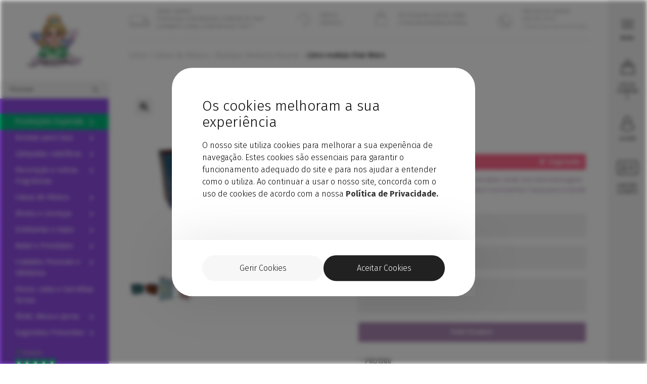

--- FILE ---
content_type: text/html; charset=UTF-8
request_url: https://contodefadasviana.com/produto/livro-realejo-star-wars/
body_size: 34340
content:
<!doctype html> 
<html lang="pt-PT">
<head>
<meta charset="UTF-8">
<meta name="viewport" content="width=device-width, initial-scale=1, maximum-scale=2.0">
<link rel="profile" href="http://gmpg.org/xfn/11">
<link rel="pingback" href="https://contodefadasviana.com/xmlrpc.php">
<link rel="shortcut icon" href="https://contodefadasviana.com/wp-content/themes/storefront-child/favicon.png?v=2019" />
<meta name="facebook-domain-verification" content="ftoanpfdz9gykioktw13y9ph2ugwsg" />
<!-- Meta Pixel Code -->
<script>
!function(f,b,e,v,n,t,s)
{if(f.fbq)return;n=f.fbq=function(){n.callMethod?
n.callMethod.apply(n,arguments):n.queue.push(arguments)};
if(!f._fbq)f._fbq=n;n.push=n;n.loaded=!0;n.version='2.0';
n.queue=[];t=b.createElement(e);t.async=!0;
t.src=v;s=b.getElementsByTagName(e)[0];
s.parentNode.insertBefore(t,s)}(window, document,'script',
'https://connect.facebook.net/en_US/fbevents.js');
fbq('init', '526817275861636');
fbq('track', 'PageView');
</script>
<noscript><img height="1" width="1" style="display:none"
src="https://www.facebook.com/tr?id=526817275861636&ev=PageView&noscript=1"
/></noscript>
<!-- End Meta Pixel Code -->
<title>Livro realejo Star Wars &#8211; Conto de Fadas</title>
<meta name='robots' content='max-image-preview:large' />
<link rel='dns-prefetch' href='//fonts.googleapis.com' />
<meta name="description" content="&#8216;- PRO1586 &#8211; Livro realejo Star Wars &#8211; Toca a música do genérico do filme &#8211; Em cartão e realejo &nbsp;" />
<meta property="og:url" content="https://contodefadasviana.com/produto/livro-realejo-star-wars/"/>
<meta property="og:title" content="Livro realejo Star Wars" />
<meta property="og:description" content="&#8216;- PRO1586 &#8211; Livro realejo Star Wars &#8211; Toca a música do genérico do filme &#8211; Em cartão e realejo &nbsp;" />
<meta property="og:type" content="article" />
<meta property="og:image" content="https://contodefadasviana.com/wp-content/uploads/2025/06/1586_FOTO_1586-2-977x630.jpg" />
<meta property="og:image:width" content="770">
<meta property="og:image:height" content="433">	
<meta property="twitter:card" content="summary_large_image">
<meta property="twitter:url" content="https://contodefadasviana.com/produto/livro-realejo-star-wars/">
<meta property="twitter:title" content="Livro realejo Star Wars">
<meta property="twitter:description" content="&#8216;- PRO1586 &#8211; Livro realejo Star Wars &#8211; Toca a música do genérico do filme &#8211; Em cartão e realejo &nbsp;">
<meta property="twitter:image" content="https://contodefadasviana.com/wp-content/uploads/2025/06/1586_FOTO_1586-2-977x630.jpg">	

<script type="application/ld+json">
{
  "@context": "http://schema.org",
  "@type": "Corporation",
  "name": "Conto de Fadas",
  "url": "https://contodefadasviana.com",
  "logo": "https://contodefadasviana.com/wp-content/themes/storefront-child/assets/images/logo.png",
  "contactPoint": {
    "@type": "ContactPoint",
    "telephone": "+351258823679",
    "contactType": "customer service",
    "contactOption": "TollFree",
    "areaServed": "PT",
    "availableLanguage": "Portuguese"
  },
 "sameAs" : ["https://www.facebook.com/contodefadas.vianadocastelo/","https://www.instagram.com/contodefadas"]
}
</script>

<script type="text/javascript">
var ajaxurl = 'https://contodefadasviana.com/wp-admin/admin-ajax.php';
</script>	
    <script>
        window.dataLayer = window.dataLayer || [];
        function gtag() {
            dataLayer.push(arguments);
        }
    
        if (localStorage.getItem('consentMode') === null) {
            gtag('consent', 'default', {
                'ad_storage': 'denied',
                'ad_user_data': 'denied',
                'ad_personalization': 'denied',
                'analytics_storage': 'denied',
                'personalization_storage': 'denied',
                'functionality_storage': 'denied',
                'security_storage': 'denied',
            });
        } else {
            gtag('consent', 'default', JSON.parse(localStorage.getItem('consentMode')));
        }        
    </script>

<!-- Google Tag Manager -->
<script>(function(w,d,s,l,i){w[l]=w[l]||[];w[l].push({'gtm.start':
new Date().getTime(),event:'gtm.js'});var f=d.getElementsByTagName(s)[0],
j=d.createElement(s),dl=l!='dataLayer'?'&l='+l:'';j.async=true;j.src=
'https://www.googletagmanager.com/gtm.js?id='+i+dl;f.parentNode.insertBefore(j,f);
})(window,document,'script','dataLayer','GTM-MZBJQBK');</script>
<!-- End Google Tag Manager -->

    
<meta name="facebook-domain-verification" content="ftoanpfdz9gykioktw13y9ph2ugwsg" />
<!-- Meta Pixel Code -->
<script>
    !function(f,b,e,v,n,t,s)
    {if(f.fbq)return;n=f.fbq=function(){n.callMethod?
    n.callMethod.apply(n,arguments):n.queue.push(arguments)};
    if(!f._fbq)f._fbq=n;n.push=n;n.loaded=!0;n.version='2.0';
    n.queue=[];t=b.createElement(e);t.async=!0;
    t.src=v;s=b.getElementsByTagName(e)[0];
    s.parentNode.insertBefore(t,s)}(window, document,'script',
    'https://connect.facebook.net/en_US/fbevents.js');
    fbq('init', '526817275861636');
    fbq('track', 'PageView');
</script>
<noscript><img height="1" width="1" style="display:none"
src="https://www.facebook.com/tr?id=526817275861636&ev=PageView&noscript=1"
/></noscript>
<!-- End Meta Pixel Code -->
<link rel="alternate" title="oEmbed (JSON)" type="application/json+oembed" href="https://contodefadasviana.com/wp-json/oembed/1.0/embed?url=https%3A%2F%2Fcontodefadasviana.com%2Fproduto%2Flivro-realejo-star-wars%2F" />
<link rel="alternate" title="oEmbed (XML)" type="text/xml+oembed" href="https://contodefadasviana.com/wp-json/oembed/1.0/embed?url=https%3A%2F%2Fcontodefadasviana.com%2Fproduto%2Flivro-realejo-star-wars%2F&#038;format=xml" />
<style id='wp-img-auto-sizes-contain-inline-css'>
img:is([sizes=auto i],[sizes^="auto," i]){contain-intrinsic-size:3000px 1500px}
/*# sourceURL=wp-img-auto-sizes-contain-inline-css */
</style>
<style id='wp-emoji-styles-inline-css'>

	img.wp-smiley, img.emoji {
		display: inline !important;
		border: none !important;
		box-shadow: none !important;
		height: 1em !important;
		width: 1em !important;
		margin: 0 0.07em !important;
		vertical-align: -0.1em !important;
		background: none !important;
		padding: 0 !important;
	}
/*# sourceURL=wp-emoji-styles-inline-css */
</style>
<style id='wp-block-library-inline-css'>
:root{--wp-block-synced-color:#7a00df;--wp-block-synced-color--rgb:122,0,223;--wp-bound-block-color:var(--wp-block-synced-color);--wp-editor-canvas-background:#ddd;--wp-admin-theme-color:#007cba;--wp-admin-theme-color--rgb:0,124,186;--wp-admin-theme-color-darker-10:#006ba1;--wp-admin-theme-color-darker-10--rgb:0,107,160.5;--wp-admin-theme-color-darker-20:#005a87;--wp-admin-theme-color-darker-20--rgb:0,90,135;--wp-admin-border-width-focus:2px}@media (min-resolution:192dpi){:root{--wp-admin-border-width-focus:1.5px}}.wp-element-button{cursor:pointer}:root .has-very-light-gray-background-color{background-color:#eee}:root .has-very-dark-gray-background-color{background-color:#313131}:root .has-very-light-gray-color{color:#eee}:root .has-very-dark-gray-color{color:#313131}:root .has-vivid-green-cyan-to-vivid-cyan-blue-gradient-background{background:linear-gradient(135deg,#00d084,#0693e3)}:root .has-purple-crush-gradient-background{background:linear-gradient(135deg,#34e2e4,#4721fb 50%,#ab1dfe)}:root .has-hazy-dawn-gradient-background{background:linear-gradient(135deg,#faaca8,#dad0ec)}:root .has-subdued-olive-gradient-background{background:linear-gradient(135deg,#fafae1,#67a671)}:root .has-atomic-cream-gradient-background{background:linear-gradient(135deg,#fdd79a,#004a59)}:root .has-nightshade-gradient-background{background:linear-gradient(135deg,#330968,#31cdcf)}:root .has-midnight-gradient-background{background:linear-gradient(135deg,#020381,#2874fc)}:root{--wp--preset--font-size--normal:16px;--wp--preset--font-size--huge:42px}.has-regular-font-size{font-size:1em}.has-larger-font-size{font-size:2.625em}.has-normal-font-size{font-size:var(--wp--preset--font-size--normal)}.has-huge-font-size{font-size:var(--wp--preset--font-size--huge)}.has-text-align-center{text-align:center}.has-text-align-left{text-align:left}.has-text-align-right{text-align:right}.has-fit-text{white-space:nowrap!important}#end-resizable-editor-section{display:none}.aligncenter{clear:both}.items-justified-left{justify-content:flex-start}.items-justified-center{justify-content:center}.items-justified-right{justify-content:flex-end}.items-justified-space-between{justify-content:space-between}.screen-reader-text{border:0;clip-path:inset(50%);height:1px;margin:-1px;overflow:hidden;padding:0;position:absolute;width:1px;word-wrap:normal!important}.screen-reader-text:focus{background-color:#ddd;clip-path:none;color:#444;display:block;font-size:1em;height:auto;left:5px;line-height:normal;padding:15px 23px 14px;text-decoration:none;top:5px;width:auto;z-index:100000}html :where(.has-border-color){border-style:solid}html :where([style*=border-top-color]){border-top-style:solid}html :where([style*=border-right-color]){border-right-style:solid}html :where([style*=border-bottom-color]){border-bottom-style:solid}html :where([style*=border-left-color]){border-left-style:solid}html :where([style*=border-width]){border-style:solid}html :where([style*=border-top-width]){border-top-style:solid}html :where([style*=border-right-width]){border-right-style:solid}html :where([style*=border-bottom-width]){border-bottom-style:solid}html :where([style*=border-left-width]){border-left-style:solid}html :where(img[class*=wp-image-]){height:auto;max-width:100%}:where(figure){margin:0 0 1em}html :where(.is-position-sticky){--wp-admin--admin-bar--position-offset:var(--wp-admin--admin-bar--height,0px)}@media screen and (max-width:600px){html :where(.is-position-sticky){--wp-admin--admin-bar--position-offset:0px}}

/*# sourceURL=wp-block-library-inline-css */
</style><link rel='stylesheet' id='wc-blocks-style-css' href='https://contodefadasviana.com/wp-content/plugins/woocommerce/assets/client/blocks/wc-blocks.css?ver=wc-10.4.3' media='all' />
<style id='global-styles-inline-css'>
:root{--wp--preset--aspect-ratio--square: 1;--wp--preset--aspect-ratio--4-3: 4/3;--wp--preset--aspect-ratio--3-4: 3/4;--wp--preset--aspect-ratio--3-2: 3/2;--wp--preset--aspect-ratio--2-3: 2/3;--wp--preset--aspect-ratio--16-9: 16/9;--wp--preset--aspect-ratio--9-16: 9/16;--wp--preset--color--black: #000000;--wp--preset--color--cyan-bluish-gray: #abb8c3;--wp--preset--color--white: #ffffff;--wp--preset--color--pale-pink: #f78da7;--wp--preset--color--vivid-red: #cf2e2e;--wp--preset--color--luminous-vivid-orange: #ff6900;--wp--preset--color--luminous-vivid-amber: #fcb900;--wp--preset--color--light-green-cyan: #7bdcb5;--wp--preset--color--vivid-green-cyan: #00d084;--wp--preset--color--pale-cyan-blue: #8ed1fc;--wp--preset--color--vivid-cyan-blue: #0693e3;--wp--preset--color--vivid-purple: #9b51e0;--wp--preset--gradient--vivid-cyan-blue-to-vivid-purple: linear-gradient(135deg,rgb(6,147,227) 0%,rgb(155,81,224) 100%);--wp--preset--gradient--light-green-cyan-to-vivid-green-cyan: linear-gradient(135deg,rgb(122,220,180) 0%,rgb(0,208,130) 100%);--wp--preset--gradient--luminous-vivid-amber-to-luminous-vivid-orange: linear-gradient(135deg,rgb(252,185,0) 0%,rgb(255,105,0) 100%);--wp--preset--gradient--luminous-vivid-orange-to-vivid-red: linear-gradient(135deg,rgb(255,105,0) 0%,rgb(207,46,46) 100%);--wp--preset--gradient--very-light-gray-to-cyan-bluish-gray: linear-gradient(135deg,rgb(238,238,238) 0%,rgb(169,184,195) 100%);--wp--preset--gradient--cool-to-warm-spectrum: linear-gradient(135deg,rgb(74,234,220) 0%,rgb(151,120,209) 20%,rgb(207,42,186) 40%,rgb(238,44,130) 60%,rgb(251,105,98) 80%,rgb(254,248,76) 100%);--wp--preset--gradient--blush-light-purple: linear-gradient(135deg,rgb(255,206,236) 0%,rgb(152,150,240) 100%);--wp--preset--gradient--blush-bordeaux: linear-gradient(135deg,rgb(254,205,165) 0%,rgb(254,45,45) 50%,rgb(107,0,62) 100%);--wp--preset--gradient--luminous-dusk: linear-gradient(135deg,rgb(255,203,112) 0%,rgb(199,81,192) 50%,rgb(65,88,208) 100%);--wp--preset--gradient--pale-ocean: linear-gradient(135deg,rgb(255,245,203) 0%,rgb(182,227,212) 50%,rgb(51,167,181) 100%);--wp--preset--gradient--electric-grass: linear-gradient(135deg,rgb(202,248,128) 0%,rgb(113,206,126) 100%);--wp--preset--gradient--midnight: linear-gradient(135deg,rgb(2,3,129) 0%,rgb(40,116,252) 100%);--wp--preset--font-size--small: 14px;--wp--preset--font-size--medium: 23px;--wp--preset--font-size--large: 26px;--wp--preset--font-size--x-large: 42px;--wp--preset--font-size--normal: 16px;--wp--preset--font-size--huge: 37px;--wp--preset--spacing--20: 0.44rem;--wp--preset--spacing--30: 0.67rem;--wp--preset--spacing--40: 1rem;--wp--preset--spacing--50: 1.5rem;--wp--preset--spacing--60: 2.25rem;--wp--preset--spacing--70: 3.38rem;--wp--preset--spacing--80: 5.06rem;--wp--preset--shadow--natural: 6px 6px 9px rgba(0, 0, 0, 0.2);--wp--preset--shadow--deep: 12px 12px 50px rgba(0, 0, 0, 0.4);--wp--preset--shadow--sharp: 6px 6px 0px rgba(0, 0, 0, 0.2);--wp--preset--shadow--outlined: 6px 6px 0px -3px rgb(255, 255, 255), 6px 6px rgb(0, 0, 0);--wp--preset--shadow--crisp: 6px 6px 0px rgb(0, 0, 0);}:root :where(.is-layout-flow) > :first-child{margin-block-start: 0;}:root :where(.is-layout-flow) > :last-child{margin-block-end: 0;}:root :where(.is-layout-flow) > *{margin-block-start: 24px;margin-block-end: 0;}:root :where(.is-layout-constrained) > :first-child{margin-block-start: 0;}:root :where(.is-layout-constrained) > :last-child{margin-block-end: 0;}:root :where(.is-layout-constrained) > *{margin-block-start: 24px;margin-block-end: 0;}:root :where(.is-layout-flex){gap: 24px;}:root :where(.is-layout-grid){gap: 24px;}body .is-layout-flex{display: flex;}.is-layout-flex{flex-wrap: wrap;align-items: center;}.is-layout-flex > :is(*, div){margin: 0;}body .is-layout-grid{display: grid;}.is-layout-grid > :is(*, div){margin: 0;}.has-black-color{color: var(--wp--preset--color--black) !important;}.has-cyan-bluish-gray-color{color: var(--wp--preset--color--cyan-bluish-gray) !important;}.has-white-color{color: var(--wp--preset--color--white) !important;}.has-pale-pink-color{color: var(--wp--preset--color--pale-pink) !important;}.has-vivid-red-color{color: var(--wp--preset--color--vivid-red) !important;}.has-luminous-vivid-orange-color{color: var(--wp--preset--color--luminous-vivid-orange) !important;}.has-luminous-vivid-amber-color{color: var(--wp--preset--color--luminous-vivid-amber) !important;}.has-light-green-cyan-color{color: var(--wp--preset--color--light-green-cyan) !important;}.has-vivid-green-cyan-color{color: var(--wp--preset--color--vivid-green-cyan) !important;}.has-pale-cyan-blue-color{color: var(--wp--preset--color--pale-cyan-blue) !important;}.has-vivid-cyan-blue-color{color: var(--wp--preset--color--vivid-cyan-blue) !important;}.has-vivid-purple-color{color: var(--wp--preset--color--vivid-purple) !important;}.has-black-background-color{background-color: var(--wp--preset--color--black) !important;}.has-cyan-bluish-gray-background-color{background-color: var(--wp--preset--color--cyan-bluish-gray) !important;}.has-white-background-color{background-color: var(--wp--preset--color--white) !important;}.has-pale-pink-background-color{background-color: var(--wp--preset--color--pale-pink) !important;}.has-vivid-red-background-color{background-color: var(--wp--preset--color--vivid-red) !important;}.has-luminous-vivid-orange-background-color{background-color: var(--wp--preset--color--luminous-vivid-orange) !important;}.has-luminous-vivid-amber-background-color{background-color: var(--wp--preset--color--luminous-vivid-amber) !important;}.has-light-green-cyan-background-color{background-color: var(--wp--preset--color--light-green-cyan) !important;}.has-vivid-green-cyan-background-color{background-color: var(--wp--preset--color--vivid-green-cyan) !important;}.has-pale-cyan-blue-background-color{background-color: var(--wp--preset--color--pale-cyan-blue) !important;}.has-vivid-cyan-blue-background-color{background-color: var(--wp--preset--color--vivid-cyan-blue) !important;}.has-vivid-purple-background-color{background-color: var(--wp--preset--color--vivid-purple) !important;}.has-black-border-color{border-color: var(--wp--preset--color--black) !important;}.has-cyan-bluish-gray-border-color{border-color: var(--wp--preset--color--cyan-bluish-gray) !important;}.has-white-border-color{border-color: var(--wp--preset--color--white) !important;}.has-pale-pink-border-color{border-color: var(--wp--preset--color--pale-pink) !important;}.has-vivid-red-border-color{border-color: var(--wp--preset--color--vivid-red) !important;}.has-luminous-vivid-orange-border-color{border-color: var(--wp--preset--color--luminous-vivid-orange) !important;}.has-luminous-vivid-amber-border-color{border-color: var(--wp--preset--color--luminous-vivid-amber) !important;}.has-light-green-cyan-border-color{border-color: var(--wp--preset--color--light-green-cyan) !important;}.has-vivid-green-cyan-border-color{border-color: var(--wp--preset--color--vivid-green-cyan) !important;}.has-pale-cyan-blue-border-color{border-color: var(--wp--preset--color--pale-cyan-blue) !important;}.has-vivid-cyan-blue-border-color{border-color: var(--wp--preset--color--vivid-cyan-blue) !important;}.has-vivid-purple-border-color{border-color: var(--wp--preset--color--vivid-purple) !important;}.has-vivid-cyan-blue-to-vivid-purple-gradient-background{background: var(--wp--preset--gradient--vivid-cyan-blue-to-vivid-purple) !important;}.has-light-green-cyan-to-vivid-green-cyan-gradient-background{background: var(--wp--preset--gradient--light-green-cyan-to-vivid-green-cyan) !important;}.has-luminous-vivid-amber-to-luminous-vivid-orange-gradient-background{background: var(--wp--preset--gradient--luminous-vivid-amber-to-luminous-vivid-orange) !important;}.has-luminous-vivid-orange-to-vivid-red-gradient-background{background: var(--wp--preset--gradient--luminous-vivid-orange-to-vivid-red) !important;}.has-very-light-gray-to-cyan-bluish-gray-gradient-background{background: var(--wp--preset--gradient--very-light-gray-to-cyan-bluish-gray) !important;}.has-cool-to-warm-spectrum-gradient-background{background: var(--wp--preset--gradient--cool-to-warm-spectrum) !important;}.has-blush-light-purple-gradient-background{background: var(--wp--preset--gradient--blush-light-purple) !important;}.has-blush-bordeaux-gradient-background{background: var(--wp--preset--gradient--blush-bordeaux) !important;}.has-luminous-dusk-gradient-background{background: var(--wp--preset--gradient--luminous-dusk) !important;}.has-pale-ocean-gradient-background{background: var(--wp--preset--gradient--pale-ocean) !important;}.has-electric-grass-gradient-background{background: var(--wp--preset--gradient--electric-grass) !important;}.has-midnight-gradient-background{background: var(--wp--preset--gradient--midnight) !important;}.has-small-font-size{font-size: var(--wp--preset--font-size--small) !important;}.has-medium-font-size{font-size: var(--wp--preset--font-size--medium) !important;}.has-large-font-size{font-size: var(--wp--preset--font-size--large) !important;}.has-x-large-font-size{font-size: var(--wp--preset--font-size--x-large) !important;}
/*# sourceURL=global-styles-inline-css */
</style>

<style id='classic-theme-styles-inline-css'>
/*! This file is auto-generated */
.wp-block-button__link{color:#fff;background-color:#32373c;border-radius:9999px;box-shadow:none;text-decoration:none;padding:calc(.667em + 2px) calc(1.333em + 2px);font-size:1.125em}.wp-block-file__button{background:#32373c;color:#fff;text-decoration:none}
/*# sourceURL=/wp-includes/css/classic-themes.min.css */
</style>
<link rel='stylesheet' id='storefront-gutenberg-blocks-css' href='https://contodefadasviana.com/wp-content/themes/storefront/assets/css/base/gutenberg-blocks.css?ver=4.6.2' media='all' />
<style id='storefront-gutenberg-blocks-inline-css'>

				.wp-block-button__link:not(.has-text-color) {
					color: #333333;
				}

				.wp-block-button__link:not(.has-text-color):hover,
				.wp-block-button__link:not(.has-text-color):focus,
				.wp-block-button__link:not(.has-text-color):active {
					color: #333333;
				}

				.wp-block-button__link:not(.has-background) {
					background-color: #eeeeee;
				}

				.wp-block-button__link:not(.has-background):hover,
				.wp-block-button__link:not(.has-background):focus,
				.wp-block-button__link:not(.has-background):active {
					border-color: #d5d5d5;
					background-color: #d5d5d5;
				}

				.wc-block-grid__products .wc-block-grid__product .wp-block-button__link {
					background-color: #eeeeee;
					border-color: #eeeeee;
					color: #333333;
				}

				.wp-block-quote footer,
				.wp-block-quote cite,
				.wp-block-quote__citation {
					color: #6d6d6d;
				}

				.wp-block-pullquote cite,
				.wp-block-pullquote footer,
				.wp-block-pullquote__citation {
					color: #6d6d6d;
				}

				.wp-block-image figcaption {
					color: #6d6d6d;
				}

				.wp-block-separator.is-style-dots::before {
					color: #333333;
				}

				.wp-block-file a.wp-block-file__button {
					color: #333333;
					background-color: #eeeeee;
					border-color: #eeeeee;
				}

				.wp-block-file a.wp-block-file__button:hover,
				.wp-block-file a.wp-block-file__button:focus,
				.wp-block-file a.wp-block-file__button:active {
					color: #333333;
					background-color: #d5d5d5;
				}

				.wp-block-code,
				.wp-block-preformatted pre {
					color: #6d6d6d;
				}

				.wp-block-table:not( .has-background ):not( .is-style-stripes ) tbody tr:nth-child(2n) td {
					background-color: #fdfdfd;
				}

				.wp-block-cover .wp-block-cover__inner-container h1:not(.has-text-color),
				.wp-block-cover .wp-block-cover__inner-container h2:not(.has-text-color),
				.wp-block-cover .wp-block-cover__inner-container h3:not(.has-text-color),
				.wp-block-cover .wp-block-cover__inner-container h4:not(.has-text-color),
				.wp-block-cover .wp-block-cover__inner-container h5:not(.has-text-color),
				.wp-block-cover .wp-block-cover__inner-container h6:not(.has-text-color) {
					color: #000000;
				}

				div.wc-block-components-price-slider__range-input-progress,
				.rtl .wc-block-components-price-slider__range-input-progress {
					--range-color: #7f54b3;
				}

				/* Target only IE11 */
				@media all and (-ms-high-contrast: none), (-ms-high-contrast: active) {
					.wc-block-components-price-slider__range-input-progress {
						background: #7f54b3;
					}
				}

				.wc-block-components-button:not(.is-link) {
					background-color: #333333;
					color: #ffffff;
				}

				.wc-block-components-button:not(.is-link):hover,
				.wc-block-components-button:not(.is-link):focus,
				.wc-block-components-button:not(.is-link):active {
					background-color: #1a1a1a;
					color: #ffffff;
				}

				.wc-block-components-button:not(.is-link):disabled {
					background-color: #333333;
					color: #ffffff;
				}

				.wc-block-cart__submit-container {
					background-color: #ffffff;
				}

				.wc-block-cart__submit-container::before {
					color: rgba(220,220,220,0.5);
				}

				.wc-block-components-order-summary-item__quantity {
					background-color: #ffffff;
					border-color: #6d6d6d;
					box-shadow: 0 0 0 2px #ffffff;
					color: #6d6d6d;
				}
			
/*# sourceURL=storefront-gutenberg-blocks-inline-css */
</style>
<link rel='stylesheet' id='photoswipe-css' href='https://contodefadasviana.com/wp-content/plugins/woocommerce/assets/css/photoswipe/photoswipe.min.css?ver=10.4.3' media='all' />
<link rel='stylesheet' id='photoswipe-default-skin-css' href='https://contodefadasviana.com/wp-content/plugins/woocommerce/assets/css/photoswipe/default-skin/default-skin.min.css?ver=10.4.3' media='all' />
<style id='woocommerce-inline-inline-css'>
.woocommerce form .form-row .required { visibility: visible; }
/*# sourceURL=woocommerce-inline-inline-css */
</style>
<link rel='stylesheet' id='storefront-style-css' href='https://contodefadasviana.com/wp-content/themes/storefront/style.css?ver=4.6.2' media='all' />
<style id='storefront-style-inline-css'>

			.main-navigation ul li a,
			.site-title a,
			ul.menu li a,
			.site-branding h1 a,
			button.menu-toggle,
			button.menu-toggle:hover,
			.handheld-navigation .dropdown-toggle {
				color: #333333;
			}

			button.menu-toggle,
			button.menu-toggle:hover {
				border-color: #333333;
			}

			.main-navigation ul li a:hover,
			.main-navigation ul li:hover > a,
			.site-title a:hover,
			.site-header ul.menu li.current-menu-item > a {
				color: #747474;
			}

			table:not( .has-background ) th {
				background-color: #f8f8f8;
			}

			table:not( .has-background ) tbody td {
				background-color: #fdfdfd;
			}

			table:not( .has-background ) tbody tr:nth-child(2n) td,
			fieldset,
			fieldset legend {
				background-color: #fbfbfb;
			}

			.site-header,
			.secondary-navigation ul ul,
			.main-navigation ul.menu > li.menu-item-has-children:after,
			.secondary-navigation ul.menu ul,
			.storefront-handheld-footer-bar,
			.storefront-handheld-footer-bar ul li > a,
			.storefront-handheld-footer-bar ul li.search .site-search,
			button.menu-toggle,
			button.menu-toggle:hover {
				background-color: #ffffff;
			}

			p.site-description,
			.site-header,
			.storefront-handheld-footer-bar {
				color: #404040;
			}

			button.menu-toggle:after,
			button.menu-toggle:before,
			button.menu-toggle span:before {
				background-color: #333333;
			}

			h1, h2, h3, h4, h5, h6, .wc-block-grid__product-title {
				color: #333333;
			}

			.widget h1 {
				border-bottom-color: #333333;
			}

			body,
			.secondary-navigation a {
				color: #6d6d6d;
			}

			.widget-area .widget a,
			.hentry .entry-header .posted-on a,
			.hentry .entry-header .post-author a,
			.hentry .entry-header .post-comments a,
			.hentry .entry-header .byline a {
				color: #727272;
			}

			a {
				color: #7f54b3;
			}

			a:focus,
			button:focus,
			.button.alt:focus,
			input:focus,
			textarea:focus,
			input[type="button"]:focus,
			input[type="reset"]:focus,
			input[type="submit"]:focus,
			input[type="email"]:focus,
			input[type="tel"]:focus,
			input[type="url"]:focus,
			input[type="password"]:focus,
			input[type="search"]:focus {
				outline-color: #7f54b3;
			}

			button, input[type="button"], input[type="reset"], input[type="submit"], .button, .widget a.button {
				background-color: #eeeeee;
				border-color: #eeeeee;
				color: #333333;
			}

			button:hover, input[type="button"]:hover, input[type="reset"]:hover, input[type="submit"]:hover, .button:hover, .widget a.button:hover {
				background-color: #d5d5d5;
				border-color: #d5d5d5;
				color: #333333;
			}

			button.alt, input[type="button"].alt, input[type="reset"].alt, input[type="submit"].alt, .button.alt, .widget-area .widget a.button.alt {
				background-color: #333333;
				border-color: #333333;
				color: #ffffff;
			}

			button.alt:hover, input[type="button"].alt:hover, input[type="reset"].alt:hover, input[type="submit"].alt:hover, .button.alt:hover, .widget-area .widget a.button.alt:hover {
				background-color: #1a1a1a;
				border-color: #1a1a1a;
				color: #ffffff;
			}

			.pagination .page-numbers li .page-numbers.current {
				background-color: #e6e6e6;
				color: #636363;
			}

			#comments .comment-list .comment-content .comment-text {
				background-color: #f8f8f8;
			}

			.site-footer {
				background-color: #f0f0f0;
				color: #6d6d6d;
			}

			.site-footer a:not(.button):not(.components-button) {
				color: #333333;
			}

			.site-footer .storefront-handheld-footer-bar a:not(.button):not(.components-button) {
				color: #333333;
			}

			.site-footer h1, .site-footer h2, .site-footer h3, .site-footer h4, .site-footer h5, .site-footer h6, .site-footer .widget .widget-title, .site-footer .widget .widgettitle {
				color: #333333;
			}

			.page-template-template-homepage.has-post-thumbnail .type-page.has-post-thumbnail .entry-title {
				color: #000000;
			}

			.page-template-template-homepage.has-post-thumbnail .type-page.has-post-thumbnail .entry-content {
				color: #000000;
			}

			@media screen and ( min-width: 768px ) {
				.secondary-navigation ul.menu a:hover {
					color: #595959;
				}

				.secondary-navigation ul.menu a {
					color: #404040;
				}

				.main-navigation ul.menu ul.sub-menu,
				.main-navigation ul.nav-menu ul.children {
					background-color: #f0f0f0;
				}

				.site-header {
					border-bottom-color: #f0f0f0;
				}
			}
/*# sourceURL=storefront-style-inline-css */
</style>
<link rel='stylesheet' id='storefront-icons-css' href='https://contodefadasviana.com/wp-content/themes/storefront/assets/css/base/icons.css?ver=4.6.2' media='all' />
<link rel='stylesheet' id='fira-font-css' href='https://fonts.googleapis.com/css?family=Fira+Sans:100,200,300,400,500,600,700,800,900&#038;display=swap' media='all' />
<link rel='stylesheet' id='parent-style-css' href='https://contodefadasviana.com/wp-content/themes/storefront/style.css?v=5&#038;ver=6.9' media='all' />
<link rel='stylesheet' id='child-style-css' href='https://contodefadasviana.com/wp-content/themes/storefront-child/style.css?ver=1.0.2' media='all' />
<link rel='stylesheet' id='storefront-woocommerce-style-css' href='https://contodefadasviana.com/wp-content/themes/storefront/assets/css/woocommerce/woocommerce.css?ver=4.6.2' media='all' />
<style id='storefront-woocommerce-style-inline-css'>
@font-face {
				font-family: star;
				src: url(https://contodefadasviana.com/wp-content/plugins/woocommerce/assets/fonts/star.eot);
				src:
					url(https://contodefadasviana.com/wp-content/plugins/woocommerce/assets/fonts/star.eot?#iefix) format("embedded-opentype"),
					url(https://contodefadasviana.com/wp-content/plugins/woocommerce/assets/fonts/star.woff) format("woff"),
					url(https://contodefadasviana.com/wp-content/plugins/woocommerce/assets/fonts/star.ttf) format("truetype"),
					url(https://contodefadasviana.com/wp-content/plugins/woocommerce/assets/fonts/star.svg#star) format("svg");
				font-weight: 400;
				font-style: normal;
			}
			@font-face {
				font-family: WooCommerce;
				src: url(https://contodefadasviana.com/wp-content/plugins/woocommerce/assets/fonts/WooCommerce.eot);
				src:
					url(https://contodefadasviana.com/wp-content/plugins/woocommerce/assets/fonts/WooCommerce.eot?#iefix) format("embedded-opentype"),
					url(https://contodefadasviana.com/wp-content/plugins/woocommerce/assets/fonts/WooCommerce.woff) format("woff"),
					url(https://contodefadasviana.com/wp-content/plugins/woocommerce/assets/fonts/WooCommerce.ttf) format("truetype"),
					url(https://contodefadasviana.com/wp-content/plugins/woocommerce/assets/fonts/WooCommerce.svg#WooCommerce) format("svg");
				font-weight: 400;
				font-style: normal;
			}

			a.cart-contents,
			.site-header-cart .widget_shopping_cart a {
				color: #333333;
			}

			a.cart-contents:hover,
			.site-header-cart .widget_shopping_cart a:hover,
			.site-header-cart:hover > li > a {
				color: #747474;
			}

			table.cart td.product-remove,
			table.cart td.actions {
				border-top-color: #ffffff;
			}

			.storefront-handheld-footer-bar ul li.cart .count {
				background-color: #333333;
				color: #ffffff;
				border-color: #ffffff;
			}

			.woocommerce-tabs ul.tabs li.active a,
			ul.products li.product .price,
			.onsale,
			.wc-block-grid__product-onsale,
			.widget_search form:before,
			.widget_product_search form:before {
				color: #6d6d6d;
			}

			.woocommerce-breadcrumb a,
			a.woocommerce-review-link,
			.product_meta a {
				color: #727272;
			}

			.wc-block-grid__product-onsale,
			.onsale {
				border-color: #6d6d6d;
			}

			.star-rating span:before,
			.quantity .plus, .quantity .minus,
			p.stars a:hover:after,
			p.stars a:after,
			.star-rating span:before,
			#payment .payment_methods li input[type=radio]:first-child:checked+label:before {
				color: #7f54b3;
			}

			.widget_price_filter .ui-slider .ui-slider-range,
			.widget_price_filter .ui-slider .ui-slider-handle {
				background-color: #7f54b3;
			}

			.order_details {
				background-color: #f8f8f8;
			}

			.order_details > li {
				border-bottom: 1px dotted #e3e3e3;
			}

			.order_details:before,
			.order_details:after {
				background: -webkit-linear-gradient(transparent 0,transparent 0),-webkit-linear-gradient(135deg,#f8f8f8 33.33%,transparent 33.33%),-webkit-linear-gradient(45deg,#f8f8f8 33.33%,transparent 33.33%)
			}

			#order_review {
				background-color: #ffffff;
			}

			#payment .payment_methods > li .payment_box,
			#payment .place-order {
				background-color: #fafafa;
			}

			#payment .payment_methods > li:not(.woocommerce-notice) {
				background-color: #f5f5f5;
			}

			#payment .payment_methods > li:not(.woocommerce-notice):hover {
				background-color: #f0f0f0;
			}

			.woocommerce-pagination .page-numbers li .page-numbers.current {
				background-color: #e6e6e6;
				color: #636363;
			}

			.wc-block-grid__product-onsale,
			.onsale,
			.woocommerce-pagination .page-numbers li .page-numbers:not(.current) {
				color: #6d6d6d;
			}

			p.stars a:before,
			p.stars a:hover~a:before,
			p.stars.selected a.active~a:before {
				color: #6d6d6d;
			}

			p.stars.selected a.active:before,
			p.stars:hover a:before,
			p.stars.selected a:not(.active):before,
			p.stars.selected a.active:before {
				color: #7f54b3;
			}

			.single-product div.product .woocommerce-product-gallery .woocommerce-product-gallery__trigger {
				background-color: #eeeeee;
				color: #333333;
			}

			.single-product div.product .woocommerce-product-gallery .woocommerce-product-gallery__trigger:hover {
				background-color: #d5d5d5;
				border-color: #d5d5d5;
				color: #333333;
			}

			.button.added_to_cart:focus,
			.button.wc-forward:focus {
				outline-color: #7f54b3;
			}

			.added_to_cart,
			.site-header-cart .widget_shopping_cart a.button,
			.wc-block-grid__products .wc-block-grid__product .wp-block-button__link {
				background-color: #eeeeee;
				border-color: #eeeeee;
				color: #333333;
			}

			.added_to_cart:hover,
			.site-header-cart .widget_shopping_cart a.button:hover,
			.wc-block-grid__products .wc-block-grid__product .wp-block-button__link:hover {
				background-color: #d5d5d5;
				border-color: #d5d5d5;
				color: #333333;
			}

			.added_to_cart.alt, .added_to_cart, .widget a.button.checkout {
				background-color: #333333;
				border-color: #333333;
				color: #ffffff;
			}

			.added_to_cart.alt:hover, .added_to_cart:hover, .widget a.button.checkout:hover {
				background-color: #1a1a1a;
				border-color: #1a1a1a;
				color: #ffffff;
			}

			.button.loading {
				color: #eeeeee;
			}

			.button.loading:hover {
				background-color: #eeeeee;
			}

			.button.loading:after {
				color: #333333;
			}

			@media screen and ( min-width: 768px ) {
				.site-header-cart .widget_shopping_cart,
				.site-header .product_list_widget li .quantity {
					color: #404040;
				}

				.site-header-cart .widget_shopping_cart .buttons,
				.site-header-cart .widget_shopping_cart .total {
					background-color: #f5f5f5;
				}

				.site-header-cart .widget_shopping_cart {
					background-color: #f0f0f0;
				}
			}
				.storefront-product-pagination a {
					color: #6d6d6d;
					background-color: #ffffff;
				}
				.storefront-sticky-add-to-cart {
					color: #6d6d6d;
					background-color: #ffffff;
				}

				.storefront-sticky-add-to-cart a:not(.button) {
					color: #333333;
				}
/*# sourceURL=storefront-woocommerce-style-inline-css */
</style>
<link rel='stylesheet' id='storefront-child-style-css' href='https://contodefadasviana.com/wp-content/themes/storefront-child/style.css?ver=2.0.0' media='all' />
<script src="https://contodefadasviana.com/wp-includes/js/jquery/jquery.min.js?ver=3.7.1" id="jquery-core-js"></script>
<script src="https://contodefadasviana.com/wp-includes/js/jquery/jquery-migrate.min.js?ver=3.4.1" id="jquery-migrate-js"></script>
<script src="https://contodefadasviana.com/wp-content/plugins/woocommerce/assets/js/jquery-blockui/jquery.blockUI.min.js?ver=2.7.0-wc.10.4.3" id="wc-jquery-blockui-js" defer data-wp-strategy="defer"></script>
<script id="wc-add-to-cart-js-extra">
var wc_add_to_cart_params = {"ajax_url":"/wp-admin/admin-ajax.php","wc_ajax_url":"/?wc-ajax=%%endpoint%%","i18n_view_cart":"Ver carrinho","cart_url":"https://contodefadasviana.com/carrinho/","is_cart":"","cart_redirect_after_add":"no"};
//# sourceURL=wc-add-to-cart-js-extra
</script>
<script src="https://contodefadasviana.com/wp-content/plugins/woocommerce/assets/js/frontend/add-to-cart.min.js?ver=10.4.3" id="wc-add-to-cart-js" defer data-wp-strategy="defer"></script>
<script src="https://contodefadasviana.com/wp-content/plugins/woocommerce/assets/js/zoom/jquery.zoom.min.js?ver=1.7.21-wc.10.4.3" id="wc-zoom-js" defer data-wp-strategy="defer"></script>
<script src="https://contodefadasviana.com/wp-content/plugins/woocommerce/assets/js/flexslider/jquery.flexslider.min.js?ver=2.7.2-wc.10.4.3" id="wc-flexslider-js" defer data-wp-strategy="defer"></script>
<script src="https://contodefadasviana.com/wp-content/plugins/woocommerce/assets/js/photoswipe/photoswipe.min.js?ver=4.1.1-wc.10.4.3" id="wc-photoswipe-js" defer data-wp-strategy="defer"></script>
<script src="https://contodefadasviana.com/wp-content/plugins/woocommerce/assets/js/photoswipe/photoswipe-ui-default.min.js?ver=4.1.1-wc.10.4.3" id="wc-photoswipe-ui-default-js" defer data-wp-strategy="defer"></script>
<script id="wc-single-product-js-extra">
var wc_single_product_params = {"i18n_required_rating_text":"Seleccione uma classifica\u00e7\u00e3o","i18n_rating_options":["1 of 5 stars","2 of 5 stars","3 of 5 stars","4 of 5 stars","5 of 5 stars"],"i18n_product_gallery_trigger_text":"View full-screen image gallery","review_rating_required":"yes","flexslider":{"rtl":false,"animation":"slide","smoothHeight":true,"directionNav":false,"controlNav":"thumbnails","slideshow":false,"animationSpeed":500,"animationLoop":false,"allowOneSlide":false},"zoom_enabled":"1","zoom_options":[],"photoswipe_enabled":"1","photoswipe_options":{"shareEl":false,"closeOnScroll":false,"history":false,"hideAnimationDuration":0,"showAnimationDuration":0},"flexslider_enabled":"1"};
//# sourceURL=wc-single-product-js-extra
</script>
<script src="https://contodefadasviana.com/wp-content/plugins/woocommerce/assets/js/frontend/single-product.min.js?ver=10.4.3" id="wc-single-product-js" defer data-wp-strategy="defer"></script>
<script src="https://contodefadasviana.com/wp-content/plugins/woocommerce/assets/js/js-cookie/js.cookie.min.js?ver=2.1.4-wc.10.4.3" id="wc-js-cookie-js" defer data-wp-strategy="defer"></script>
<script id="woocommerce-js-extra">
var woocommerce_params = {"ajax_url":"/wp-admin/admin-ajax.php","wc_ajax_url":"/?wc-ajax=%%endpoint%%","i18n_password_show":"Show password","i18n_password_hide":"Hide password"};
//# sourceURL=woocommerce-js-extra
</script>
<script src="https://contodefadasviana.com/wp-content/plugins/woocommerce/assets/js/frontend/woocommerce.min.js?ver=10.4.3" id="woocommerce-js" defer data-wp-strategy="defer"></script>
<script id="wc-cart-fragments-js-extra">
var wc_cart_fragments_params = {"ajax_url":"/wp-admin/admin-ajax.php","wc_ajax_url":"/?wc-ajax=%%endpoint%%","cart_hash_key":"wc_cart_hash_663b3228dfc3fa39984203531220fb8a","fragment_name":"wc_fragments_663b3228dfc3fa39984203531220fb8a","request_timeout":"5000"};
//# sourceURL=wc-cart-fragments-js-extra
</script>
<script src="https://contodefadasviana.com/wp-content/plugins/woocommerce/assets/js/frontend/cart-fragments.min.js?ver=10.4.3" id="wc-cart-fragments-js" defer data-wp-strategy="defer"></script>
<link rel="https://api.w.org/" href="https://contodefadasviana.com/wp-json/" /><link rel="alternate" title="JSON" type="application/json" href="https://contodefadasviana.com/wp-json/wp/v2/product/708" /><link rel="EditURI" type="application/rsd+xml" title="RSD" href="https://contodefadasviana.com/xmlrpc.php?rsd" />
<meta name="generator" content="WordPress 6.9" />
<meta name="generator" content="WooCommerce 10.4.3" />
<link rel="canonical" href="https://contodefadasviana.com/produto/livro-realejo-star-wars/" />
<link rel='shortlink' href='https://contodefadasviana.com/?p=708' />
	<noscript><style>.woocommerce-product-gallery{ opacity: 1 !important; }</style></noscript>
	<link rel="icon" href="https://contodefadasviana.com/wp-content/uploads/2025/06/cropped-favicon-32x32.png" sizes="32x32" />
<link rel="icon" href="https://contodefadasviana.com/wp-content/uploads/2025/06/cropped-favicon-192x192.png" sizes="192x192" />
<link rel="apple-touch-icon" href="https://contodefadasviana.com/wp-content/uploads/2025/06/cropped-favicon-180x180.png" />
<meta name="msapplication-TileImage" content="https://contodefadasviana.com/wp-content/uploads/2025/06/cropped-favicon-270x270.png" />
		<style id="wp-custom-css">
			.privacy-policy table{
	    display: inline-block;
}
.info-header .time-header-box:before {
    background: url(https://contodefadasviana.com/wp-content/themes/storefront-child/assets/images/envio-rapido.svg);
    background-repeat: no-repeat;
    content: "";
    display: inline-block;
    width: 41px;
    height: 41px;
    position: relative;
    vertical-align: bottom;
    background-position: center center;
}
h2.wc-bacs-bank-details-heading {
    font-weight: 500;
    font-size: 24px;
    line-height: 28px;
    color: #333;
    margin-bottom: 25px;
}
span.loop-pre-reserva {
    background: #12c4e5;
    font-weight: 500;
    font-size: 10px;
    display: flex;
    align-items: center;
    text-align: center;
    letter-spacing: .4em;
    text-transform: uppercase;
    color: #fff;
    bottom: 0;
    left: 0;
    position: relative;
    padding: 3px 20px;
    z-index: 2;
}
.badge-reserva {
    font-weight: 500;
    font-size: 10px;
    display: flex;
    align-items: center;
    text-align: center;
    letter-spacing: .4em;
    text-transform: uppercase;
    color: #fff;
    background: #ff678c;
    top: 0;
    left: 0;
    position: absolute;
    padding: 3px 20px;
    z-index: 2;
    display: inline-block;
    position: relative;
    margin-bottom: 10px;
}
.product-box-loop .badge-reserva{
	display:none;
}

		</style>
		
</head>


<body class="wp-singular product-template-default single single-product postid-708 wp-custom-logo wp-embed-responsive wp-theme-storefront wp-child-theme-storefront-child theme-storefront woocommerce woocommerce-page woocommerce-no-js group-blog storefront-full-width-content storefront-align-wide right-sidebar woocommerce-active">
<!-- Google Tag Manager (noscript) -->
<noscript><iframe src="https://www.googletagmanager.com/ns.html?id=GTM-MZBJQBK"
height="0" width="0" style="display:none;visibility:hidden"></iframe></noscript>
<!-- End Google Tag Manager (noscript) -->  


<div class="menu-right">
    
    <div class="only-mobile">
        <div class="product-categories-marquee"><ul ><li class="cat-item-marquee cat-item-16"><a href="https://contodefadasviana.com/categoria-produto/promocoes/">Promoções Especiais</a></li><li class="cat-item-marquee cat-item-17"><a href="https://contodefadasviana.com/categoria-produto/aromas/">Aromas para Casa</a></li><li class="cat-item-marquee cat-item-71"><a href="https://contodefadasviana.com/categoria-produto/cataliticas-difusores-mikados/">Lâmpadas catalíticas</a></li><li class="cat-item-marquee cat-item-79"><a href="https://contodefadasviana.com/categoria-produto/decoracoes-variadas/">Decoração e outras Fragrâncias</a></li><li class="cat-item-marquee cat-item-102"><a href="https://contodefadasviana.com/categoria-produto/caixas-de-musica/">Caixas de Música</a></li><li class="cat-item-marquee cat-item-111"><a href="https://contodefadasviana.com/categoria-produto/disney/">Disney e Licenças</a></li><li class="cat-item-marquee cat-item-117"><a href="https://contodefadasviana.com/categoria-produto/estatuetas-e-anjos/">Estatuetas e Anjos</a></li><li class="cat-item-marquee cat-item-78"><a href="https://contodefadasviana.com/categoria-produto/indisponivel/">Indisponível</a></li><li class="cat-item-marquee cat-item-144"><a href="https://contodefadasviana.com/categoria-produto/natal/">Natal e Presépios</a></li><li class="cat-item-marquee cat-item-159"><a href="https://contodefadasviana.com/categoria-produto/utilitarios-dia-a-dia/">Cuidados Pessoais e Utilitários</a></li><li class="cat-item-marquee cat-item-170"><a href="https://contodefadasviana.com/categoria-produto/mercearia-e-sabores/">Doces, Latas e Garrafas Termo</a></li><li class="cat-item-marquee cat-item-173"><a href="https://contodefadasviana.com/categoria-produto/textil-e-decoracao/">Têxtil, Mesa e Jarras</a></li><li class="cat-item-marquee cat-item-184"><a href="https://contodefadasviana.com/categoria-produto/sugestoes-presentes/">Sugestões Presentes</a></li></ul></div>     
        <div class="site-logo">
            <a href="https://contodefadasviana.com"><img src="https://contodefadasviana.com/wp-content/themes/storefront-child/assets/images/logo-mobile.svg" alt="Logo Conto de Fadas" /></a>
            <div class="site-slogan">
                Loja Online            </div>  
        </div>
    </div>
    <div class="menu-geral-mobile">

        <button class="btn-menu-right btn-site-menu-right">
            <i></i>
            <i></i>
            <i></i>
            <span>MENU</span>
        </button>
        <a class="btn-menu-right btn-cart-items-menu-right" href="https://contodefadasviana.com/carrinho/" title="View your shopping cart">
                        <span>Cesto Compras</span>
        </a>
                    <a class="btn-menu-right btn-user-menu-right"  href="https://contodefadasviana.com/minha-conta/" title="Login / Register"><span>Login</span></a>
              <!--   <a class="btn-menu-right btn-wishlist-menu-right logged" href="https://contodefadasviana.com/wishlist/" title="Wishlist">
            <span>Wishlist</span>
        </a>           -->
                 <a class="btn-menu-right btn-card-menu-right logged" href="https://contodefadasviana.com/cartao-de-cliente/" title="Cartão Cliente">
            <span>Cartão Cliente</span>
        </a>                
                <!--        <div class="lang">
            <a href="https://contodefadasviana.com/">
              <img src="https://contodefadasviana.com/wp-content/themes/storefront-child/assets/images/pt.svg" alt="Conto de Fadas Portugal" />
            </a>
            <a href="http://contodefadas.es/">
                <img src="https://contodefadasviana.com/wp-content/themes/storefront-child/assets/images/es.svg" alt="Conto de Fadas España" />
            </a>
        </div>   -->     
            </div>
</div>
<div class="search-menu-mobile">
<form role="search" method="get" class="woocommerce-product-search" action="https://contodefadasviana.com/">
    <input type="search" class="search-field" placeholder="Procurar" value="" name="s" title="Procurar" />
    <input type="hidden" name="post_type" value="product" />
    </form>          
</div>  
<div class="menu-list menu-list-close">
    <div class="inner-menu">
     
        <div class="menu-menu-container"><ul id="menu-menu" class="ul-menu"><li id="menu-item-6074" class="not-mobile-item menu-item menu-item-type-post_type menu-item-object-page current_page_parent menu-item-6074"><a href="https://contodefadasviana.com/loja/">Loja</a></li>
<li id="menu-item-6066" class="only-mobile-item menu-item menu-item-type-post_type menu-item-object-page current_page_parent menu-item-6066"><a href="https://contodefadasviana.com/loja/">Loja</a></li>
<li id="menu-item-6067" class="menu-item menu-item-type-post_type menu-item-object-page menu-item-6067"><a href="https://contodefadasviana.com/marcas/">Marcas</a></li>
<li id="menu-item-6068" class="menu-item menu-item-type-post_type menu-item-object-page menu-item-6068"><a href="https://contodefadasviana.com/perguntas-e-avisos/">Perguntas e Avisos</a></li>
<li id="menu-item-6069" class="menu-item menu-item-type-post_type menu-item-object-page menu-item-6069"><a href="https://contodefadasviana.com/sobre-nos/">Sobre nós</a></li>
<li id="menu-item-6104" class="menu-item menu-item-type-post_type menu-item-object-page menu-item-6104"><a href="https://contodefadasviana.com/contactos/">Contactos</a></li>
<li id="menu-item-6065" class="menu-item menu-item-type-post_type menu-item-object-page menu-item-6065"><a href="https://contodefadasviana.com/blog/">Blog</a></li>
</ul></div>                <div class="social-menu">
            <a class="icone-social" href="https://www.facebook.com/contodefadas.vianadocastelo/" target="_blank"><img src="https://contodefadasviana.com/wp-content/themes/storefront-child/assets/images/facebook.svg" alt="Facebook" /></a>
            <a class="icone-social" href="https://www.instagram.com/contodefadas/?hl=ur" target="_blank"><img src="https://contodefadasviana.com/wp-content/themes/storefront-child/assets/images/instagram.svg" alt="Instagram" /></a>
            <a class="icone-social" href="https://www.tiktok.com/@contodefadasviana " target="_blank"><img src="https://contodefadasviana.com/wp-content/themes/storefront-child/assets/images/tiktok.svg" alt="TikTok" /></a>
            <a class="icone-social" href="https://chat.whatsapp.com/B7jV4DF0sv2EX64nxScTeT" target="_blank"><img width="20" src="https://contodefadasviana.com/wp-content/themes/storefront-child/assets/images/whatsapp.svg" alt="whatsapp" /></a>
        </div>
        
    </div>
    <div class="menu-mobile-list">
        <div class="categories-mobile">
            <ul class="menu-product-categories-mobile"><div class="menu-mobile-list-close"><i class="fas fa-angle-left"></i> Voltar atrás</div><li class="cat-item cat-all-item cat-item-all"><a href="/loja">VER TODAS CATEGORIAS <i class="fas fa-angle-right"></i></a></li><li class="top-menu-item cat-item cat-item-16"><a href="https://contodefadasviana.com/categoria-produto/promocoes/" class="no-children">Promoções Especiais</a></li><li class="top-menu-item cat-item cat-item-17"><a class="has-children">Aromas para Casa</a><ul class="children" data-submenu="17"><li class="cat-item cat-all-item cat-item-17"><a href="https://contodefadasviana.com/categoria-produto/aromas/">Aromas para Casa <i class="fas fa-angle-right"></i></a></li><li class="cat-item cat-item-18">
                            <a href="https://contodefadasviana.com/categoria-produto/aromas/boles-dolor/">
                            Boles d'Olor</a><ul class="sub-children"><li class="cat-item cat-item-19">
                                    <a href="https://contodefadasviana.com/categoria-produto/aromas/boles-dolor/difusores-eletricos-boles/">Difusores eléctricos Boles</a></li><li class="cat-item cat-item-20">
                                    <a href="https://contodefadasviana.com/categoria-produto/aromas/boles-dolor/oleos-para-difusores/">Óleos para difusores</a><ul class="sub-sub-children"><li class="cat-item cat-item-22">
                                            <a href="https://contodefadasviana.com/categoria-produto/aromas/boles-dolor/oleos-para-difusores/oleo-10ml-perfumes-e-essenciais/">Óleo 10ml - perfumes e essenciais</a>
                                            </li><li class="cat-item cat-item-21">
                                            <a href="https://contodefadasviana.com/categoria-produto/aromas/boles-dolor/oleos-para-difusores/oleo-50ml-perfumes-e-essenciais/">Óleo 50ml - perfumes e essenciais</a>
                                            </li><li class="cat-item cat-item-23">
                                            <a href="https://contodefadasviana.com/categoria-produto/aromas/boles-dolor/oleos-para-difusores/oleos-essenciais/">Óleos Essenciais</a>
                                            </li></ul></li><li class="cat-item cat-item-25">
                                    <a href="https://contodefadasviana.com/categoria-produto/aromas/boles-dolor/armarios-e-gavetas/">Armários e gavetas</a></li><li class="cat-item cat-item-24">
                                    <a href="https://contodefadasviana.com/categoria-produto/aromas/boles-dolor/mikados-e-recargas/">Mikados e recargas</a></li><li class="cat-item cat-item-28">
                                    <a href="https://contodefadasviana.com/categoria-produto/aromas/boles-dolor/para-a-casa/">Para a Casa</a></li><li class="cat-item cat-item-27">
                                    <a href="https://contodefadasviana.com/categoria-produto/aromas/boles-dolor/para-a-lavagem-da-roupa/">Para a lavagem da roupa</a></li><li class="cat-item cat-item-26">
                                    <a href="https://contodefadasviana.com/categoria-produto/aromas/boles-dolor/pet-remedies-animais/">Pet Remedies - Animais</a></li></ul></li><li class="cat-item cat-item-47">
                            <a href="https://contodefadasviana.com/categoria-produto/aromas/cereria-molla-1899/">
                            CERERIA MOLLÁ 1899</a><ul class="sub-children"><li class="cat-item cat-item-48">
                                    <a href="https://contodefadasviana.com/categoria-produto/aromas/cereria-molla-1899/velas-artesanais/">Velas Artesanais</a></li><li class="cat-item cat-item-49">
                                    <a href="https://contodefadasviana.com/categoria-produto/aromas/cereria-molla-1899/difusores-mikados/">Difusores Mikado</a></li><li class="cat-item cat-item-50">
                                    <a href="https://contodefadasviana.com/categoria-produto/aromas/cereria-molla-1899/sprays-textil-e-oleos/">Sprays Têxtil e óleos</a></li><li class="cat-item cat-item-51">
                                    <a href="https://contodefadasviana.com/categoria-produto/aromas/cereria-molla-1899/incensos-e-acessorios-2/">Incensos e acessórios</a></li><li class="cat-item cat-item-52">
                                    <a href="https://contodefadasviana.com/categoria-produto/aromas/cereria-molla-1899/gama-anti-insectos/">Gama anti-insectos</a></li></ul></li><li class="cat-item cat-item-29">
                            <a href="https://contodefadasviana.com/categoria-produto/aromas/esteban-paris-parfums/">
                            Esteban Paris Parfums</a><ul class="sub-children"><li class="cat-item cat-item-30">
                                    <a href="https://contodefadasviana.com/categoria-produto/aromas/esteban-paris-parfums/difusores-de-aromas/">Difusores de aromas</a></li><li class="cat-item cat-item-31">
                                    <a href="https://contodefadasviana.com/categoria-produto/aromas/esteban-paris-parfums/concentrado-para-difusor/">Concentrado para difusor</a></li><li class="cat-item cat-item-32">
                                    <a href="https://contodefadasviana.com/categoria-produto/aromas/esteban-paris-parfums/difusores-mikado-e-recargas-esteban-paris-parfums/">Difusores Mikado e recargas</a></li><li class="cat-item cat-item-34">
                                    <a href="https://contodefadasviana.com/categoria-produto/aromas/esteban-paris-parfums/spray-aromatizador-e-incensos/">Spray aromatizador, Incensos e Pó de Aspirador</a></li><li class="cat-item cat-item-394">
                                    <a href="https://contodefadasviana.com/categoria-produto/aromas/esteban-paris-parfums/difusor-carro-esteban/">Difusor Carro Esteban</a></li><li class="cat-item cat-item-33">
                                    <a href="https://contodefadasviana.com/categoria-produto/aromas/esteban-paris-parfums/velas-e-recargas-vela/">Velas e recargas vela</a></li></ul></li><li class="cat-item cat-item-40">
                            <a href="https://contodefadasviana.com/categoria-produto/aromas/mathilde-m-fragrancias-delicadas/">
                            Mathilde M.</a><ul class="sub-children"><li class="cat-item cat-item-41">
                                    <a href="https://contodefadasviana.com/categoria-produto/aromas/mathilde-m-fragrancias-delicadas/gessos-e-coffrets-gesso/">Gessos e coffrets gesso</a></li><li class="cat-item cat-item-42">
                                    <a href="https://contodefadasviana.com/categoria-produto/aromas/mathilde-m-fragrancias-delicadas/mikados-e-recargas-mathilde/">Mikados e recargas</a></li><li class="cat-item cat-item-43">
                                    <a href="https://contodefadasviana.com/categoria-produto/aromas/mathilde-m-fragrancias-delicadas/armarios-e-gavetas-mathilde/">Armários e Gavetas</a></li><li class="cat-item cat-item-44">
                                    <a href="https://contodefadasviana.com/categoria-produto/aromas/mathilde-m-fragrancias-delicadas/sprays-aromatizadores/">Sprays aromatizadores</a></li><li class="cat-item cat-item-45">
                                    <a href="https://contodefadasviana.com/categoria-produto/aromas/mathilde-m-fragrancias-delicadas/difusores-e-concentrados/">Difusores e concentrados</a></li><li class="cat-item cat-item-46">
                                    <a href="https://contodefadasviana.com/categoria-produto/aromas/mathilde-m-fragrancias-delicadas/ceras-e-queimador-mathilde/">Ceras e queimador</a></li></ul></li><li class="cat-item cat-item-35">
                            <a href="https://contodefadasviana.com/categoria-produto/aromas/millefiori-milano/">
                            Millefiori Milano</a><ul class="sub-children"><li class="cat-item cat-item-36">
                                    <a href="https://contodefadasviana.com/categoria-produto/aromas/millefiori-milano/difusor-de-carro-millefiori/">Difusor de Carro</a></li><li class="cat-item cat-item-37">
                                    <a href="https://contodefadasviana.com/categoria-produto/aromas/millefiori-milano/difusor-eletrico-e-oleo/">Difusor eléctrico e óleo</a></li><li class="cat-item cat-item-38">
                                    <a href="https://contodefadasviana.com/categoria-produto/aromas/millefiori-milano/mikados-e-recargas-2/">Mikados e Recargas</a></li><li class="cat-item cat-item-39">
                                    <a href="https://contodefadasviana.com/categoria-produto/aromas/millefiori-milano/sprays-aromatizadores-millefiori/">Sprays aromatizadores</a></li></ul></li><li class="cat-item cat-item-53">
                            <a href="https://contodefadasviana.com/categoria-produto/aromas/difusores-electricos/">
                            Difusores Eléctricos</a><ul class="sub-children"><li class="cat-item cat-item-200">
                                    <a href="https://contodefadasviana.com/categoria-produto/aromas/difusores-electricos/os-difusores-difusores-electricos/">Os Difusores</a></li><li class="cat-item cat-item-201">
                                    <a href="https://contodefadasviana.com/categoria-produto/aromas/difusores-electricos/essencias-para-difusores-difusores-electricos/">Essências para difusores</a></li><li class="cat-item cat-item-206">
                                    <a href="https://contodefadasviana.com/categoria-produto/aromas/difusores-electricos/oleos-essenciais-para-difusor-difusores-electricos/">Óleos essenciais para difusor</a></li><li class="cat-item cat-item-204">
                                    <a href="https://contodefadasviana.com/categoria-produto/aromas/difusores-electricos/serene-house-com-cera-difusores-electricos/">Serene House: com cera</a></li></ul></li><li class="cat-item cat-item-58">
                            <a href="https://contodefadasviana.com/categoria-produto/aromas/difusores-mikado-e-recargas/">
                            Difusores Mikado e Recargas</a><ul class="sub-children"><li class="cat-item cat-item-202">
                                    <a href="https://contodefadasviana.com/categoria-produto/aromas/difusores-mikado-e-recargas/boles-dolor-difusores-mikado-e-recargas-aromas/">Boles D'Olor</a></li><li class="cat-item cat-item-254">
                                    <a href="https://contodefadasviana.com/categoria-produto/aromas/difusores-mikado-e-recargas/cereria-molla-difusores-mikado-e-recargas/">Cereria Mollá</a></li><li class="cat-item cat-item-251">
                                    <a href="https://contodefadasviana.com/categoria-produto/aromas/difusores-mikado-e-recargas/edg-difusores-mikado-e-recargas/">EDG</a></li><li class="cat-item cat-item-225">
                                    <a href="https://contodefadasviana.com/categoria-produto/aromas/difusores-mikado-e-recargas/esteban-paris-mikados-difusores-mikado-e-recargas/">Esteban Paris mikados</a></li><li class="cat-item cat-item-223">
                                    <a href="https://contodefadasviana.com/categoria-produto/aromas/difusores-mikado-e-recargas/maison-berger-paris-difusores-mikado-e-recargas/">Maison Berger Paris</a></li><li class="cat-item cat-item-246">
                                    <a href="https://contodefadasviana.com/categoria-produto/aromas/difusores-mikado-e-recargas/mathilde-m/">Mathilde M.</a></li><li class="cat-item cat-item-250">
                                    <a href="https://contodefadasviana.com/categoria-produto/aromas/difusores-mikado-e-recargas/millefiori-milano-difusores-mikado-e-recargas/">Millefiori Milano</a></li></ul></li><li class="cat-item cat-item-66">
                            <a href="https://contodefadasviana.com/categoria-produto/aromas/velas-perfumadas-e-ceras/">
                            Velas Perfumadas e Ceras</a><ul class="sub-children"><li class="cat-item cat-item-67">
                                    <a href="https://contodefadasviana.com/categoria-produto/aromas/velas-perfumadas-e-ceras/velas-cereria-molla/">Velas Cereria Mollá</a></li><li class="cat-item cat-item-68">
                                    <a href="https://contodefadasviana.com/categoria-produto/aromas/velas-perfumadas-e-ceras/velas-esteban-paris/">Velas Esteban Paris</a></li><li class="cat-item cat-item-69">
                                    <a href="https://contodefadasviana.com/categoria-produto/aromas/velas-perfumadas-e-ceras/velas-edg/">Velas EDG</a></li><li class="cat-item cat-item-404">
                                    <a href="https://contodefadasviana.com/categoria-produto/aromas/velas-perfumadas-e-ceras/candeeiro-aquecedor-velas/">Candeeiro Aquecedor Velas</a></li><li class="cat-item cat-item-425">
                                    <a href="https://contodefadasviana.com/categoria-produto/aromas/velas-perfumadas-e-ceras/caixas-de-fosforos/">Caixas de Fósforos</a></li><li class="cat-item cat-item-70">
                                    <a href="https://contodefadasviana.com/categoria-produto/aromas/velas-perfumadas-e-ceras/queimadores-oleo-e-cera/">Queimadores óleo e cera</a></li></ul></li><li class="cat-item cat-all-item cat-item-17"><a href="https://contodefadasviana.com/categoria-produto/aromas/">VER TUDO <i class="fas fa-angle-right"></i></a></li></ul></li><li class="top-menu-item cat-item cat-item-71"><a class="has-children">Lâmpadas catalíticas</a><ul class="children" data-submenu="71"><li class="cat-item cat-all-item cat-item-71"><a href="https://contodefadasviana.com/categoria-produto/cataliticas-difusores-mikados/">Lâmpadas catalíticas <i class="fas fa-angle-right"></i></a></li><li class="cat-item cat-item-72">
                            <a href="https://contodefadasviana.com/categoria-produto/cataliticas-difusores-mikados/lampadas-cataliticas-maison-berger-paris/">
                            Lâmpadas catalíticas Maison Berger Paris</a><ul class="sub-children"></ul></li><li class="cat-item cat-item-73">
                            <a href="https://contodefadasviana.com/categoria-produto/cataliticas-difusores-mikados/fragrancias-para-cataliticas/">
                            Fragrâncias para Catalíticas</a><ul class="sub-children"></ul></li><li class="cat-item cat-item-74">
                            <a href="https://contodefadasviana.com/categoria-produto/cataliticas-difusores-mikados/acessorios-lampadas/">
                            Acessórios lâmpadas Berger</a><ul class="sub-children"></ul></li><li class="cat-item cat-item-410">
                            <a href="https://contodefadasviana.com/categoria-produto/cataliticas-difusores-mikados/mikados-e-coffrets-berger/">
                            Mikados e Coffrets Berger</a><ul class="sub-children"></ul></li><li class="cat-item cat-item-75">
                            <a href="https://contodefadasviana.com/categoria-produto/cataliticas-difusores-mikados/maison-berger-para-a-lavagem-da-roupa/">
                            Maison Berger: para a lavagem da roupa</a><ul class="sub-children"></ul></li><li class="cat-item cat-item-76">
                            <a href="https://contodefadasviana.com/categoria-produto/cataliticas-difusores-mikados/bases-para-cataliticas-ou-velas/">
                            Bases para Catalíticas ou Velas</a><ul class="sub-children"></ul></li><li class="cat-item cat-item-77">
                            <a href="https://contodefadasviana.com/categoria-produto/cataliticas-difusores-mikados/ashleigh-burwood-lampadas-cataliticas/">
                            Ashleigh&amp;Burwood - acessórios</a><ul class="sub-children"></ul></li><li class="cat-item cat-all-item cat-item-71"><a href="https://contodefadasviana.com/categoria-produto/cataliticas-difusores-mikados/">VER TUDO <i class="fas fa-angle-right"></i></a></li></ul></li><li class="top-menu-item cat-item cat-item-79"><a class="has-children">Decoração e outras Fragrâncias</a><ul class="children" data-submenu="79"><li class="cat-item cat-all-item cat-item-79"><a href="https://contodefadasviana.com/categoria-produto/decoracoes-variadas/">Decoração e outras Fragrâncias <i class="fas fa-angle-right"></i></a></li><li class="cat-item cat-item-85">
                            <a href="https://contodefadasviana.com/categoria-produto/decoracoes-variadas/aromas-roupeiros-e-textil/">
                            Aromas Roupeiros e Têxtil</a><ul class="sub-children"></ul></li><li class="cat-item cat-item-80">
                            <a href="https://contodefadasviana.com/categoria-produto/decoracoes-variadas/aromas-carro/">
                            Fragrâncias para Carro</a><ul class="sub-children"><li class="cat-item cat-item-81">
                                    <a href="https://contodefadasviana.com/categoria-produto/decoracoes-variadas/aromas-carro/difusor-metal-majson-berger/">Difusor metal Maison Berger</a></li><li class="cat-item cat-item-83">
                                    <a href="https://contodefadasviana.com/categoria-produto/decoracoes-variadas/aromas-carro/difusor-carro-millefiori/">Difusor Carro Millefiori</a></li><li class="cat-item cat-item-395">
                                    <a href="https://contodefadasviana.com/categoria-produto/decoracoes-variadas/aromas-carro/difusor-carro-esteban-paris/">Difusor Carro Esteban Paris</a></li><li class="cat-item cat-item-82">
                                    <a href="https://contodefadasviana.com/categoria-produto/decoracoes-variadas/aromas-carro/difusor-carro-boles-dolor/">Difusor Carro Boles D'Olor</a></li><li class="cat-item cat-item-84">
                                    <a href="https://contodefadasviana.com/categoria-produto/decoracoes-variadas/aromas-carro/saquinhos-perfumados/">Saquinhos perfumados</a></li></ul></li><li class="cat-item cat-item-90">
                            <a href="https://contodefadasviana.com/categoria-produto/decoracoes-variadas/gesso-perfumado/">
                            Gesso Perfumado</a><ul class="sub-children"><li class="cat-item cat-item-91">
                                    <a href="https://contodefadasviana.com/categoria-produto/decoracoes-variadas/gesso-perfumado/gesso-agostinha-artesanato/">Gesso Agostinha (artesanato)</a></li><li class="cat-item cat-item-92">
                                    <a href="https://contodefadasviana.com/categoria-produto/decoracoes-variadas/gesso-perfumado/gesso-matilde-m/">Gesso Mathilde M.</a></li></ul></li><li class="cat-item cat-item-86">
                            <a href="https://contodefadasviana.com/categoria-produto/decoracoes-variadas/velas-decorativas-blf/">
                            Velas Decorativas</a><ul class="sub-children"><li class="cat-item cat-item-87">
                                    <a href="https://contodefadasviana.com/categoria-produto/decoracoes-variadas/velas-decorativas-blf/velas-sem-cheiro-bonitas/">Velas SEM Aroma</a></li><li class="cat-item cat-item-88">
                                    <a href="https://contodefadasviana.com/categoria-produto/decoracoes-variadas/velas-decorativas-blf/velas-de-mesa-bougies-la-francaise/">Vela Castiçal - de jantar</a></li><li class="cat-item cat-item-89">
                                    <a href="https://contodefadasviana.com/categoria-produto/decoracoes-variadas/velas-decorativas-blf/velas-led-ultra-realistas/">Velas Led ultra realistas</a></li></ul></li><li class="cat-item cat-item-93">
                            <a href="https://contodefadasviana.com/categoria-produto/decoracoes-variadas/casticais-para-velas/">
                            Castiçais para velas</a><ul class="sub-children"></ul></li><li class="cat-item cat-item-98">
                            <a href="https://contodefadasviana.com/categoria-produto/decoracoes-variadas/jarras-decorativas/">
                            Jarras e Flores</a><ul class="sub-children"></ul></li><li class="cat-item cat-item-393">
                            <a href="https://contodefadasviana.com/categoria-produto/decoracoes-variadas/azulejos-divertidos/">
                            Azulejos Divertidos</a><ul class="sub-children"></ul></li><li class="cat-item cat-item-94">
                            <a href="https://contodefadasviana.com/categoria-produto/decoracoes-variadas/latas-decorativas/">
                            Latas Decorativas</a><ul class="sub-children"><li class="cat-item cat-item-95">
                                    <a href="https://contodefadasviana.com/categoria-produto/decoracoes-variadas/latas-decorativas/variadas-latas-decorativas/">Variadas</a></li><li class="cat-item cat-item-96">
                                    <a href="https://contodefadasviana.com/categoria-produto/decoracoes-variadas/latas-decorativas/natal-latas-decorativas/">Natal</a></li><li class="cat-item cat-item-97">
                                    <a href="https://contodefadasviana.com/categoria-produto/decoracoes-variadas/latas-decorativas/chocolates-para-rechear/">Chocolates para Rechear</a></li></ul></li><li class="cat-item cat-item-408">
                            <a href="https://contodefadasviana.com/categoria-produto/decoracoes-variadas/jogos-de-tabuleiro/">
                            Jogos de Tabuleiro</a><ul class="sub-children"></ul></li><li class="cat-item cat-item-99">
                            <a href="https://contodefadasviana.com/categoria-produto/decoracoes-variadas/candeeiros-mr-watson/">
                            Candeeiros Mr. Wattson</a><ul class="sub-children"></ul></li><li class="cat-item cat-item-101">
                            <a href="https://contodefadasviana.com/categoria-produto/decoracoes-variadas/halloween-2/">
                            Halloween e Outono</a><ul class="sub-children"></ul></li><li class="cat-item cat-item-100">
                            <a href="https://contodefadasviana.com/categoria-produto/decoracoes-variadas/pascoa-decoracao-casa/">
                            Páscoa</a><ul class="sub-children"></ul></li><li class="cat-item cat-all-item cat-item-79"><a href="https://contodefadasviana.com/categoria-produto/decoracoes-variadas/">VER TUDO <i class="fas fa-angle-right"></i></a></li></ul></li><li class="top-menu-item cat-item cat-item-102"><a class="has-children">Caixas de Música</a><ul class="children" data-submenu="102"><li class="cat-item cat-all-item cat-item-102"><a href="https://contodefadasviana.com/categoria-produto/caixas-de-musica/">Caixas de Música <i class="fas fa-angle-right"></i></a></li><li class="cat-item cat-item-103">
                            <a href="https://contodefadasviana.com/categoria-produto/caixas-de-musica/caixas-de-bailarina/">
                            Caixas de música de Bailarina</a><ul class="sub-children"></ul></li><li class="cat-item cat-item-104">
                            <a href="https://contodefadasviana.com/categoria-produto/caixas-de-musica/carrosseis/">
                            Carrosséis</a><ul class="sub-children"></ul></li><li class="cat-item cat-item-106">
                            <a href="https://contodefadasviana.com/categoria-produto/caixas-de-musica/globos-de-neve-com-e-sem-musica/">
                            Globos de neve (com e sem música)</a><ul class="sub-children"></ul></li><li class="cat-item cat-item-105">
                            <a href="https://contodefadasviana.com/categoria-produto/caixas-de-musica/globos-de-neve-musicais/">
                            Globos de neve Musicais</a><ul class="sub-children"></ul></li><li class="cat-item cat-item-108">
                            <a href="https://contodefadasviana.com/categoria-produto/caixas-de-musica/realejos-manivela-musical/">
                            Realejos Manivela Musical</a><ul class="sub-children"></ul></li><li class="cat-item cat-item-107">
                            <a href="https://contodefadasviana.com/categoria-produto/caixas-de-musica/pecas-musicais/">
                            Peças musicais</a><ul class="sub-children"></ul></li><li class="cat-item cat-item-109">
                            <a href="https://contodefadasviana.com/categoria-produto/caixas-de-musica/natal-caixas-de-musica/">
                            Natal</a><ul class="sub-children"></ul></li><li class="cat-item cat-item-110">
                            <a href="https://contodefadasviana.com/categoria-produto/caixas-de-musica/mealheiros-fofinhos/">
                            Mealheiros Fofinhos</a><ul class="sub-children"></ul></li><li class="cat-item cat-all-item cat-item-102"><a href="https://contodefadasviana.com/categoria-produto/caixas-de-musica/">VER TUDO <i class="fas fa-angle-right"></i></a></li></ul></li><li class="top-menu-item cat-item cat-item-111"><a class="has-children">Disney e Licenças</a><ul class="children" data-submenu="111"><li class="cat-item cat-all-item cat-item-111"><a href="https://contodefadasviana.com/categoria-produto/disney/">Disney e Licenças <i class="fas fa-angle-right"></i></a></li><li class="cat-item cat-item-112">
                            <a href="https://contodefadasviana.com/categoria-produto/disney/tudo-disney/">
                            Tudo Disney</a><ul class="sub-children"></ul></li><li class="cat-item cat-item-113">
                            <a href="https://contodefadasviana.com/categoria-produto/disney/disney-natal/">
                            Disney Natal</a><ul class="sub-children"></ul></li><li class="cat-item cat-item-114">
                            <a href="https://contodefadasviana.com/categoria-produto/disney/halloween-na-disney/">
                            Halloween na Disney</a><ul class="sub-children"></ul></li><li class="cat-item cat-item-116">
                            <a href="https://contodefadasviana.com/categoria-produto/disney/harry-potter/">
                            Harry Potter</a><ul class="sub-children"></ul></li><li class="cat-item cat-item-115">
                            <a href="https://contodefadasviana.com/categoria-produto/disney/pascoa-disney-e-beatrix-potter/">
                            Páscoa: Disney e Beatrix Potter</a><ul class="sub-children"></ul></li><li class="cat-item cat-all-item cat-item-111"><a href="https://contodefadasviana.com/categoria-produto/disney/">VER TUDO <i class="fas fa-angle-right"></i></a></li></ul></li><li class="top-menu-item cat-item cat-item-117"><a class="has-children">Estatuetas e Anjos</a><ul class="children" data-submenu="117"><li class="cat-item cat-all-item cat-item-117"><a href="https://contodefadasviana.com/categoria-produto/estatuetas-e-anjos/">Estatuetas e Anjos <i class="fas fa-angle-right"></i></a></li><li class="cat-item cat-item-118">
                            <a href="https://contodefadasviana.com/categoria-produto/estatuetas-e-anjos/willow-tree/">
                            Willow Tree</a><ul class="sub-children"><li class="cat-item cat-item-119">
                                    <a href="https://contodefadasviana.com/categoria-produto/estatuetas-e-anjos/willow-tree/familias/">Famílias</a></li><li class="cat-item cat-item-120">
                                    <a href="https://contodefadasviana.com/categoria-produto/estatuetas-e-anjos/willow-tree/anjos/">Anjos</a></li><li class="cat-item cat-item-121">
                                    <a href="https://contodefadasviana.com/categoria-produto/estatuetas-e-anjos/willow-tree/figuras-com-flores/">Figuras com flores</a></li><li class="cat-item cat-item-122">
                                    <a href="https://contodefadasviana.com/categoria-produto/estatuetas-e-anjos/willow-tree/presepios/">Presépios</a></li></ul></li><li class="cat-item cat-item-124">
                            <a href="https://contodefadasviana.com/categoria-produto/estatuetas-e-anjos/jim-shore/">
                            Heartwood Creek: Jim Shore</a><ul class="sub-children"><li class="cat-item cat-item-126">
                                    <a href="https://contodefadasviana.com/categoria-produto/estatuetas-e-anjos/jim-shore/anjos-fadas-e-bruxas-jim-shore/">Anjos, Fadas e Bruxas</a></li><li class="cat-item cat-item-125">
                                    <a href="https://contodefadasviana.com/categoria-produto/estatuetas-e-anjos/jim-shore/animais/">Animais</a></li><li class="cat-item cat-item-127">
                                    <a href="https://contodefadasviana.com/categoria-produto/estatuetas-e-anjos/jim-shore/natal-presepios-jim-shore/">Natal e Presépios</a></li><li class="cat-item cat-item-130">
                                    <a href="https://contodefadasviana.com/categoria-produto/estatuetas-e-anjos/jim-shore/halloween/">Halloween</a></li><li class="cat-item cat-item-128">
                                    <a href="https://contodefadasviana.com/categoria-produto/estatuetas-e-anjos/jim-shore/beatrix-potter/">Beatrix Potter</a></li><li class="cat-item cat-item-129">
                                    <a href="https://contodefadasviana.com/categoria-produto/estatuetas-e-anjos/jim-shore/pascoa/">Páscoa</a></li></ul></li><li class="cat-item cat-item-131">
                            <a href="https://contodefadasviana.com/categoria-produto/estatuetas-e-anjos/little-drops-of-water-nossas-senhoras-e-santos/">
                            Little Drops of Water: Nossas Senhoras e Santos</a><ul class="sub-children"><li class="cat-item cat-item-132">
                                    <a href="https://contodefadasviana.com/categoria-produto/estatuetas-e-anjos/little-drops-of-water-nossas-senhoras-e-santos/figuras-religiosas/">Figuras religiosas</a></li><li class="cat-item cat-item-134">
                                    <a href="https://contodefadasviana.com/categoria-produto/estatuetas-e-anjos/little-drops-of-water-nossas-senhoras-e-santos/cruzes-e-tercos/">Cruzes e Terços</a></li><li class="cat-item cat-item-133">
                                    <a href="https://contodefadasviana.com/categoria-produto/estatuetas-e-anjos/little-drops-of-water-nossas-senhoras-e-santos/oratorios/">Oratórios</a></li></ul></li><li class="cat-item cat-item-135">
                            <a href="https://contodefadasviana.com/categoria-produto/estatuetas-e-anjos/little-drops-of-water-njos-comunhao-e-baptismo/">
                            Little Drops of Water: Anjos, Comunhão e Baptismo</a><ul class="sub-children"><li class="cat-item cat-item-136">
                                    <a href="https://contodefadasviana.com/categoria-produto/estatuetas-e-anjos/little-drops-of-water-njos-comunhao-e-baptismo/batismo-e-comunhao/">Batismo e Comunhão</a></li></ul></li><li class="cat-item cat-item-141">
                            <a href="https://contodefadasviana.com/categoria-produto/estatuetas-e-anjos/little-drops-of-water-fadas-dos-dentes-e-noivos/">
                            Little Drops of Water: Fadas dos dentes e Noivos</a><ul class="sub-children"></ul></li><li class="cat-item cat-item-137">
                            <a href="https://contodefadasviana.com/categoria-produto/estatuetas-e-anjos/little-drops-of-water-profissoes-e-regionais/">
                            Little Drops of Water: Profissões e Parentesco</a><ul class="sub-children"><li class="cat-item cat-item-138">
                                    <a href="https://contodefadasviana.com/categoria-produto/estatuetas-e-anjos/little-drops-of-water-profissoes-e-regionais/profissoes-e-hobbies/">Profissões e Hobbies</a></li><li class="cat-item cat-item-139">
                                    <a href="https://contodefadasviana.com/categoria-produto/estatuetas-e-anjos/little-drops-of-water-profissoes-e-regionais/parentesco/">Parentesco</a></li><li class="cat-item cat-item-140">
                                    <a href="https://contodefadasviana.com/categoria-produto/estatuetas-e-anjos/little-drops-of-water-profissoes-e-regionais/estudantes/">Estudantes</a></li></ul></li><li class="cat-item cat-item-142">
                            <a href="https://contodefadasviana.com/categoria-produto/estatuetas-e-anjos/anjos-da-guarda/">
                            Anjos da Guarda</a><ul class="sub-children"></ul></li><li class="cat-item cat-item-143">
                            <a href="https://contodefadasviana.com/categoria-produto/estatuetas-e-anjos/pascoa-estatuetas/">
                            Páscoa</a><ul class="sub-children"></ul></li><li class="cat-item cat-all-item cat-item-117"><a href="https://contodefadasviana.com/categoria-produto/estatuetas-e-anjos/">VER TUDO <i class="fas fa-angle-right"></i></a></li></ul></li><li class="top-menu-item cat-item cat-item-144"><a class="has-children">Natal e Presépios</a><ul class="children" data-submenu="144"><li class="cat-item cat-all-item cat-item-144"><a href="https://contodefadasviana.com/categoria-produto/natal/">Natal e Presépios <i class="fas fa-angle-right"></i></a></li><li class="cat-item cat-item-198">
                            <a href="https://contodefadasviana.com/categoria-produto/natal/presepios-natal-2/">
                            Presépios</a><ul class="sub-children"></ul></li><li class="cat-item cat-item-231">
                            <a href="https://contodefadasviana.com/categoria-produto/natal/pais-natais-natal/">
                            Pais Natais</a><ul class="sub-children"></ul></li><li class="cat-item cat-item-243">
                            <a href="https://contodefadasviana.com/categoria-produto/natal/disney-de-natal-grinch-natal/">
                            Disney de Natal + Grinch</a><ul class="sub-children"></ul></li><li class="cat-item cat-item-242">
                            <a href="https://contodefadasviana.com/categoria-produto/natal/globos-de-neve/">
                            Globos de Neve</a><ul class="sub-children"></ul></li><li class="cat-item cat-item-222">
                            <a href="https://contodefadasviana.com/categoria-produto/natal/artesanato-de-natal/">
                            Artesanato de Natal</a><ul class="sub-children"></ul></li><li class="cat-item cat-item-224">
                            <a href="https://contodefadasviana.com/categoria-produto/natal/ornamentos-pinheiro-natal/">
                            Ornamentos Pinheiro</a><ul class="sub-children"></ul></li><li class="cat-item cat-item-203">
                            <a href="https://contodefadasviana.com/categoria-produto/natal/decoracoes-e-loucas-natal/">
                            Decorações e Louças</a><ul class="sub-children"></ul></li><li class="cat-item cat-item-403">
                            <a href="https://contodefadasviana.com/categoria-produto/natal/mesa-de-natal/">
                            Mesa de Natal</a><ul class="sub-children"></ul></li><li class="cat-item cat-item-421">
                            <a href="https://contodefadasviana.com/categoria-produto/natal/sabores-de-natal/">
                            Sabores de Natal</a><ul class="sub-children"></ul></li><li class="cat-item cat-item-232">
                            <a href="https://contodefadasviana.com/categoria-produto/natal/velas-casticais-e-aromas-natal-natal/">
                            Velas, Castiçais e Aromas Natal</a><ul class="sub-children"></ul></li><li class="cat-item cat-item-241">
                            <a href="https://contodefadasviana.com/categoria-produto/natal/jarras-e-flores-natal/">
                            Jarras e Flores</a><ul class="sub-children"></ul></li><li class="cat-item cat-all-item cat-item-144"><a href="https://contodefadasviana.com/categoria-produto/natal/">VER TUDO <i class="fas fa-angle-right"></i></a></li></ul></li><li class="top-menu-item cat-item cat-item-159"><a class="has-children">Cuidados Pessoais e Utilitários</a><ul class="children" data-submenu="159"><li class="cat-item cat-all-item cat-item-159"><a href="https://contodefadasviana.com/categoria-produto/utilitarios-dia-a-dia/">Cuidados Pessoais e Utilitários <i class="fas fa-angle-right"></i></a></li><li class="cat-item cat-item-397">
                            <a href="https://contodefadasviana.com/categoria-produto/utilitarios-dia-a-dia/benamor-lisboa-1925/">
                            Benamôr Lisboa 1925</a><ul class="sub-children"></ul></li><li class="cat-item cat-item-164">
                            <a href="https://contodefadasviana.com/categoria-produto/utilitarios-dia-a-dia/sabonetes-essencias-de-portugal/">
                            Sabonetes Essências de Portugal</a><ul class="sub-children"></ul></li><li class="cat-item cat-item-165">
                            <a href="https://contodefadasviana.com/categoria-produto/utilitarios-dia-a-dia/cuidados-pessoais/">
                            Cuidados Pessoais</a><ul class="sub-children"></ul></li><li class="cat-item cat-item-162">
                            <a href="https://contodefadasviana.com/categoria-produto/utilitarios-dia-a-dia/keep-out-acessorios/">
                            Keep Out acessórios</a><ul class="sub-children"></ul></li><li class="cat-item cat-item-160">
                            <a href="https://contodefadasviana.com/categoria-produto/utilitarios-dia-a-dia/loqi-sacos/">
                            Sacos LOQI</a><ul class="sub-children"></ul></li><li class="cat-item cat-item-426">
                            <a href="https://contodefadasviana.com/categoria-produto/utilitarios-dia-a-dia/caixas-de-fosforos-bonitas/">
                            Caixas de Fósforos Bonitas</a><ul class="sub-children"></ul></li><li class="cat-item cat-item-168">
                            <a href="https://contodefadasviana.com/categoria-produto/utilitarios-dia-a-dia/guardanapos-papel/">
                            Guardanapos papel</a><ul class="sub-children"></ul></li><li class="cat-item cat-item-167">
                            <a href="https://contodefadasviana.com/categoria-produto/utilitarios-dia-a-dia/papelaria-e-postais/">
                            Papelaria e Postais</a><ul class="sub-children"></ul></li><li class="cat-item cat-all-item cat-item-159"><a href="https://contodefadasviana.com/categoria-produto/utilitarios-dia-a-dia/">VER TUDO <i class="fas fa-angle-right"></i></a></li></ul></li><li class="top-menu-item cat-item cat-item-170"><a class="has-children">Doces, Latas e Garrafas Termo</a><ul class="children" data-submenu="170"><li class="cat-item cat-all-item cat-item-170"><a href="https://contodefadasviana.com/categoria-produto/mercearia-e-sabores/">Doces, Latas e Garrafas Termo <i class="fas fa-angle-right"></i></a></li><li class="cat-item cat-item-172">
                            <a href="https://contodefadasviana.com/categoria-produto/mercearia-e-sabores/latas-bonitas/">
                            Latas bonitas</a><ul class="sub-children"></ul></li><li class="cat-item cat-item-171">
                            <a href="https://contodefadasviana.com/categoria-produto/mercearia-e-sabores/chocolates-e-doces/">
                            Chocolates e Doces</a><ul class="sub-children"></ul></li><li class="cat-item cat-item-417">
                            <a href="https://contodefadasviana.com/categoria-produto/mercearia-e-sabores/chas-e-doces-cabinet-of-curiositeas/">
                            Chás e Doces Cabinet of Curiositeas</a><ul class="sub-children"></ul></li><li class="cat-item cat-item-412">
                            <a href="https://contodefadasviana.com/categoria-produto/mercearia-e-sabores/garrafas-termicas-cool-bottles/">
                            Garrafas Térmicas Cool Bottles</a><ul class="sub-children"></ul></li><li class="cat-item cat-item-161">
                            <a href="https://contodefadasviana.com/categoria-produto/mercearia-e-sabores/garrafas-termicas-e-termos-les-artistes/">
                            Garrafas térmicas e Termos Les Artistes</a><ul class="sub-children"></ul></li><li class="cat-item cat-item-413">
                            <a href="https://contodefadasviana.com/categoria-produto/mercearia-e-sabores/coisas-de-cozinha/">
                            Coisas de Cozinha</a><ul class="sub-children"></ul></li><li class="cat-item cat-item-415">
                            <a href="https://contodefadasviana.com/categoria-produto/mercearia-e-sabores/caixas-para-embalamento/">
                            Caixas para Embalamento</a><ul class="sub-children"></ul></li><li class="cat-item cat-all-item cat-item-170"><a href="https://contodefadasviana.com/categoria-produto/mercearia-e-sabores/">VER TUDO <i class="fas fa-angle-right"></i></a></li></ul></li><li class="top-menu-item cat-item cat-item-173"><a class="has-children">Têxtil, Mesa e Jarras</a><ul class="children" data-submenu="173"><li class="cat-item cat-all-item cat-item-173"><a href="https://contodefadasviana.com/categoria-produto/textil-e-decoracao/">Têxtil, Mesa e Jarras <i class="fas fa-angle-right"></i></a></li><li class="cat-item cat-item-176">
                            <a href="https://contodefadasviana.com/categoria-produto/textil-e-decoracao/loucas-variadas/">
                            Louças Variadas</a><ul class="sub-children"></ul></li><li class="cat-item cat-item-175">
                            <a href="https://contodefadasviana.com/categoria-produto/textil-e-decoracao/loucas-easylife/">
                            Louças EasyLife</a><ul class="sub-children"></ul></li><li class="cat-item cat-item-177">
                            <a href="https://contodefadasviana.com/categoria-produto/textil-e-decoracao/guardanapos-e-acessorios/">
                            Guardanapos e acessórios</a><ul class="sub-children"></ul></li><li class="cat-item cat-item-178">
                            <a href="https://contodefadasviana.com/categoria-produto/textil-e-decoracao/jarras-e-tacas/">
                            Jarras e Taças</a><ul class="sub-children"></ul></li><li class="cat-item cat-item-407">
                            <a href="https://contodefadasviana.com/categoria-produto/textil-e-decoracao/jogos-tabuleiro-descorativos/">
                            Jogos Tabuleiro Decorativos</a><ul class="sub-children"></ul></li><li class="cat-item cat-item-180">
                            <a href="https://contodefadasviana.com/categoria-produto/textil-e-decoracao/casticais-e-velas-decorativas/">
                            Castiçais e Velas decorativas</a><ul class="sub-children"></ul></li><li class="cat-item cat-item-179">
                            <a href="https://contodefadasviana.com/categoria-produto/textil-e-decoracao/sobre-a-mesa/">
                            Sobre a Mesa</a><ul class="sub-children"></ul></li><li class="cat-item cat-item-174">
                            <a href="https://contodefadasviana.com/categoria-produto/textil-e-decoracao/textil-e-mesa-pascoa/">
                            PÁSCOA</a><ul class="sub-children"></ul></li><li class="cat-item cat-item-183">
                            <a href="https://contodefadasviana.com/categoria-produto/textil-e-decoracao/textil-lar/">
                            Têxtil Lar</a><ul class="sub-children"></ul></li><li class="cat-item cat-all-item cat-item-173"><a href="https://contodefadasviana.com/categoria-produto/textil-e-decoracao/">VER TUDO <i class="fas fa-angle-right"></i></a></li></ul></li><li class="top-menu-item cat-item cat-item-184"><a class="has-children">Sugestões Presentes</a><ul class="children" data-submenu="184"><li class="cat-item cat-all-item cat-item-184"><a href="https://contodefadasviana.com/categoria-produto/sugestoes-presentes/">Sugestões Presentes <i class="fas fa-angle-right"></i></a></li><li class="cat-item cat-item-185">
                            <a href="https://contodefadasviana.com/categoria-produto/sugestoes-presentes/amigo-secreto/">
                            Amigo Secreto</a><ul class="sub-children"><li class="cat-item cat-item-186">
                                    <a href="https://contodefadasviana.com/categoria-produto/sugestoes-presentes/amigo-secreto/ate-5-ou-6e/">Até 5 ou 6€</a></li><li class="cat-item cat-item-187">
                                    <a href="https://contodefadasviana.com/categoria-produto/sugestoes-presentes/amigo-secreto/ate-10-ou-12e/">Até 10 ou 12€</a></li><li class="cat-item cat-item-188">
                                    <a href="https://contodefadasviana.com/categoria-produto/sugestoes-presentes/amigo-secreto/ate-20e/">Até 20€</a></li></ul></li><li class="cat-item cat-item-191">
                            <a href="https://contodefadasviana.com/categoria-produto/sugestoes-presentes/baptizado-e-comunhao-presentes/">
                            Baptizado e Comunhão</a><ul class="sub-children"></ul></li><li class="cat-item cat-item-192">
                            <a href="https://contodefadasviana.com/categoria-produto/sugestoes-presentes/para-bebe-e-mama/">
                            Para bebé e mamã</a><ul class="sub-children"></ul></li><li class="cat-item cat-item-193">
                            <a href="https://contodefadasviana.com/categoria-produto/sugestoes-presentes/casamento-presentes/">
                            Casamento</a><ul class="sub-children"></ul></li><li class="cat-item cat-item-196">
                            <a href="https://contodefadasviana.com/categoria-produto/sugestoes-presentes/colegas-e-empresas/">
                            Colegas e Empresas</a><ul class="sub-children"></ul></li><li class="cat-item cat-item-195">
                            <a href="https://contodefadasviana.com/categoria-produto/sugestoes-presentes/professora-educadora/">
                            Professor(a) /Educador(a)</a><ul class="sub-children"></ul></li><li class="cat-item cat-item-194">
                            <a href="https://contodefadasviana.com/categoria-produto/sugestoes-presentes/padrinhos-e-afilhados/">
                            Padrinhos e Afilhados</a><ul class="sub-children"></ul></li><li class="cat-item cat-item-189">
                            <a href="https://contodefadasviana.com/categoria-produto/sugestoes-presentes/para-ela/">
                            Para ela</a><ul class="sub-children"></ul></li><li class="cat-item cat-item-190">
                            <a href="https://contodefadasviana.com/categoria-produto/sugestoes-presentes/para-ele/">
                            Para ele</a><ul class="sub-children"></ul></li><li class="cat-item cat-item-197">
                            <a href="https://contodefadasviana.com/categoria-produto/sugestoes-presentes/postais/">
                            Postais</a><ul class="sub-children"></ul></li><li class="cat-item cat-all-item cat-item-184"><a href="https://contodefadasviana.com/categoria-produto/sugestoes-presentes/">VER TUDO <i class="fas fa-angle-right"></i></a></li></ul></li></ul>        </div>
    </div>
</div>  

<div id="page">
    
    <header id="header-left" role="banner">
        
		<div class="site-logo">	
			<a href="https://contodefadasviana.com/" class="custom-logo-link" rel="home"><img width="194" height="187" src="https://contodefadasviana.com/wp-content/uploads/2025/06/logo.png" class="custom-logo" alt="Conto de Fadas Loja Online" decoding="async" /></a>            <form role="search" method="get" class="woocommerce-product-search" action="https://contodefadasviana.com/">
			<input type="search" class="search-field" placeholder="Procurar" value="" name="s" title="Procurar" />
			<input type="hidden" name="post_type" value="product" />
			</form>			
		</div>
		<div class="header-container"><div  class="widget woocommerce widget_product_categories"><ul class="product-categories"><li class="cat-item cat-item-16"><a href="https://contodefadasviana.com/categoria-produto/promocoes/">Promoções Especiais</a></li><li class="cat-item cat-item-17"><a href="https://contodefadasviana.com/categoria-produto/aromas/">Aromas para Casa</a><ul class="children"><h2>Categoria Aromas para Casa</h2><li class="cat-item cat-item-18">
							<a href="https://contodefadasviana.com/categoria-produto/aromas/boles-dolor/">
							<img src=https://contodefadasviana.com/wp-content/uploads/2025/06/boles-dolor-150x150.webp alt="Boles d'Olor" />
							Boles d'Olor</a><ul class="sub-children"><li class="cat-item cat-item-19">
									<a href="https://contodefadasviana.com/categoria-produto/aromas/boles-dolor/difusores-eletricos-boles/">Difusores eléctricos Boles</a></li><li class="cat-item cat-item-20">
									<a href="https://contodefadasviana.com/categoria-produto/aromas/boles-dolor/oleos-para-difusores/">Óleos para difusores</a><ul class="sub-sub-children"><li class="cat-item cat-item-22">
											<a href="https://contodefadasviana.com/categoria-produto/aromas/boles-dolor/oleos-para-difusores/oleo-10ml-perfumes-e-essenciais/">Óleo 10ml - perfumes e essenciais</a>
											</li><li class="cat-item cat-item-21">
											<a href="https://contodefadasviana.com/categoria-produto/aromas/boles-dolor/oleos-para-difusores/oleo-50ml-perfumes-e-essenciais/">Óleo 50ml - perfumes e essenciais</a>
											</li><li class="cat-item cat-item-23">
											<a href="https://contodefadasviana.com/categoria-produto/aromas/boles-dolor/oleos-para-difusores/oleos-essenciais/">Óleos Essenciais</a>
											</li></ul></li><li class="cat-item cat-item-25">
									<a href="https://contodefadasviana.com/categoria-produto/aromas/boles-dolor/armarios-e-gavetas/">Armários e gavetas</a></li><li class="cat-item cat-item-24">
									<a href="https://contodefadasviana.com/categoria-produto/aromas/boles-dolor/mikados-e-recargas/">Mikados e recargas</a></li><li class="cat-item cat-item-28">
									<a href="https://contodefadasviana.com/categoria-produto/aromas/boles-dolor/para-a-casa/">Para a Casa</a></li><li class="cat-item cat-item-27">
									<a href="https://contodefadasviana.com/categoria-produto/aromas/boles-dolor/para-a-lavagem-da-roupa/">Para a lavagem da roupa</a></li><li class="cat-item cat-item-26">
									<a href="https://contodefadasviana.com/categoria-produto/aromas/boles-dolor/pet-remedies-animais/">Pet Remedies - Animais</a></li></ul></li><li class="cat-item cat-item-47">
							<a href="https://contodefadasviana.com/categoria-produto/aromas/cereria-molla-1899/">
							<img src=https://contodefadasviana.com/wp-content/uploads/2025/06/cereria-molla-1-150x150.webp alt="CERERIA MOLLÁ 1899" />
							CERERIA MOLLÁ 1899</a><ul class="sub-children"><li class="cat-item cat-item-48">
									<a href="https://contodefadasviana.com/categoria-produto/aromas/cereria-molla-1899/velas-artesanais/">Velas Artesanais</a></li><li class="cat-item cat-item-49">
									<a href="https://contodefadasviana.com/categoria-produto/aromas/cereria-molla-1899/difusores-mikados/">Difusores Mikado</a></li><li class="cat-item cat-item-50">
									<a href="https://contodefadasviana.com/categoria-produto/aromas/cereria-molla-1899/sprays-textil-e-oleos/">Sprays Têxtil e óleos</a></li><li class="cat-item cat-item-51">
									<a href="https://contodefadasviana.com/categoria-produto/aromas/cereria-molla-1899/incensos-e-acessorios-2/">Incensos e acessórios</a></li><li class="cat-item cat-item-52">
									<a href="https://contodefadasviana.com/categoria-produto/aromas/cereria-molla-1899/gama-anti-insectos/">Gama anti-insectos</a></li></ul></li><li class="cat-item cat-item-29">
							<a href="https://contodefadasviana.com/categoria-produto/aromas/esteban-paris-parfums/">
							<img src=https://contodefadasviana.com/wp-content/uploads/2025/06/esteban_paris-150x150.webp alt="Esteban Paris Parfums" />
							Esteban Paris Parfums</a><ul class="sub-children"><li class="cat-item cat-item-30">
									<a href="https://contodefadasviana.com/categoria-produto/aromas/esteban-paris-parfums/difusores-de-aromas/">Difusores de aromas</a></li><li class="cat-item cat-item-31">
									<a href="https://contodefadasviana.com/categoria-produto/aromas/esteban-paris-parfums/concentrado-para-difusor/">Concentrado para difusor</a></li><li class="cat-item cat-item-32">
									<a href="https://contodefadasviana.com/categoria-produto/aromas/esteban-paris-parfums/difusores-mikado-e-recargas-esteban-paris-parfums/">Difusores Mikado e recargas</a></li><li class="cat-item cat-item-34">
									<a href="https://contodefadasviana.com/categoria-produto/aromas/esteban-paris-parfums/spray-aromatizador-e-incensos/">Spray aromatizador, Incensos e Pó de Aspirador</a></li><li class="cat-item cat-item-394">
									<a href="https://contodefadasviana.com/categoria-produto/aromas/esteban-paris-parfums/difusor-carro-esteban/">Difusor Carro Esteban</a></li><li class="cat-item cat-item-33">
									<a href="https://contodefadasviana.com/categoria-produto/aromas/esteban-paris-parfums/velas-e-recargas-vela/">Velas e recargas vela</a></li></ul></li><li class="cat-item cat-item-40">
							<a href="https://contodefadasviana.com/categoria-produto/aromas/mathilde-m-fragrancias-delicadas/">
							<img src=https://contodefadasviana.com/wp-content/uploads/2025/06/mathilde-m-1-150x150.webp alt="Mathilde M." />
							Mathilde M.</a><ul class="sub-children"><li class="cat-item cat-item-41">
									<a href="https://contodefadasviana.com/categoria-produto/aromas/mathilde-m-fragrancias-delicadas/gessos-e-coffrets-gesso/">Gessos e coffrets gesso</a></li><li class="cat-item cat-item-42">
									<a href="https://contodefadasviana.com/categoria-produto/aromas/mathilde-m-fragrancias-delicadas/mikados-e-recargas-mathilde/">Mikados e recargas</a></li><li class="cat-item cat-item-43">
									<a href="https://contodefadasviana.com/categoria-produto/aromas/mathilde-m-fragrancias-delicadas/armarios-e-gavetas-mathilde/">Armários e Gavetas</a></li><li class="cat-item cat-item-44">
									<a href="https://contodefadasviana.com/categoria-produto/aromas/mathilde-m-fragrancias-delicadas/sprays-aromatizadores/">Sprays aromatizadores</a></li><li class="cat-item cat-item-45">
									<a href="https://contodefadasviana.com/categoria-produto/aromas/mathilde-m-fragrancias-delicadas/difusores-e-concentrados/">Difusores e concentrados</a></li><li class="cat-item cat-item-46">
									<a href="https://contodefadasviana.com/categoria-produto/aromas/mathilde-m-fragrancias-delicadas/ceras-e-queimador-mathilde/">Ceras e queimador</a></li></ul></li><li class="cat-item cat-item-35">
							<a href="https://contodefadasviana.com/categoria-produto/aromas/millefiori-milano/">
							<img src=https://contodefadasviana.com/wp-content/uploads/2025/06/millefiori-150x150.webp alt="Millefiori Milano" />
							Millefiori Milano</a><ul class="sub-children"><li class="cat-item cat-item-36">
									<a href="https://contodefadasviana.com/categoria-produto/aromas/millefiori-milano/difusor-de-carro-millefiori/">Difusor de Carro</a></li><li class="cat-item cat-item-37">
									<a href="https://contodefadasviana.com/categoria-produto/aromas/millefiori-milano/difusor-eletrico-e-oleo/">Difusor eléctrico e óleo</a></li><li class="cat-item cat-item-38">
									<a href="https://contodefadasviana.com/categoria-produto/aromas/millefiori-milano/mikados-e-recargas-2/">Mikados e Recargas</a></li><li class="cat-item cat-item-39">
									<a href="https://contodefadasviana.com/categoria-produto/aromas/millefiori-milano/sprays-aromatizadores-millefiori/">Sprays aromatizadores</a></li></ul></li><li class="cat-item cat-item-53">
							<a href="https://contodefadasviana.com/categoria-produto/aromas/difusores-electricos/">
							<img src=https://contodefadasviana.com/wp-content/uploads/2025/06/difusores-eletricos-150x150.webp alt="Difusores Eléctricos" />
							Difusores Eléctricos</a><ul class="sub-children"><li class="cat-item cat-item-200">
									<a href="https://contodefadasviana.com/categoria-produto/aromas/difusores-electricos/os-difusores-difusores-electricos/">Os Difusores</a></li><li class="cat-item cat-item-201">
									<a href="https://contodefadasviana.com/categoria-produto/aromas/difusores-electricos/essencias-para-difusores-difusores-electricos/">Essências para difusores</a></li><li class="cat-item cat-item-206">
									<a href="https://contodefadasviana.com/categoria-produto/aromas/difusores-electricos/oleos-essenciais-para-difusor-difusores-electricos/">Óleos essenciais para difusor</a></li><li class="cat-item cat-item-204">
									<a href="https://contodefadasviana.com/categoria-produto/aromas/difusores-electricos/serene-house-com-cera-difusores-electricos/">Serene House: com cera</a></li></ul></li><li class="cat-item cat-item-58">
							<a href="https://contodefadasviana.com/categoria-produto/aromas/difusores-mikado-e-recargas/">
							<img src=https://contodefadasviana.com/wp-content/uploads/2025/06/difusores-mikado-1-150x150.webp alt="Difusores Mikado e Recargas" />
							Difusores Mikado e Recargas</a><ul class="sub-children"><li class="cat-item cat-item-202">
									<a href="https://contodefadasviana.com/categoria-produto/aromas/difusores-mikado-e-recargas/boles-dolor-difusores-mikado-e-recargas-aromas/">Boles D'Olor</a></li><li class="cat-item cat-item-254">
									<a href="https://contodefadasviana.com/categoria-produto/aromas/difusores-mikado-e-recargas/cereria-molla-difusores-mikado-e-recargas/">Cereria Mollá</a></li><li class="cat-item cat-item-225">
									<a href="https://contodefadasviana.com/categoria-produto/aromas/difusores-mikado-e-recargas/esteban-paris-mikados-difusores-mikado-e-recargas/">Esteban Paris mikados</a></li><li class="cat-item cat-item-223">
									<a href="https://contodefadasviana.com/categoria-produto/aromas/difusores-mikado-e-recargas/maison-berger-paris-difusores-mikado-e-recargas/">Maison Berger Paris</a></li><li class="cat-item cat-item-246">
									<a href="https://contodefadasviana.com/categoria-produto/aromas/difusores-mikado-e-recargas/mathilde-m/">Mathilde M.</a></li><li class="cat-item cat-item-250">
									<a href="https://contodefadasviana.com/categoria-produto/aromas/difusores-mikado-e-recargas/millefiori-milano-difusores-mikado-e-recargas/">Millefiori Milano</a></li></ul></li><li class="cat-item cat-item-66">
							<a href="https://contodefadasviana.com/categoria-produto/aromas/velas-perfumadas-e-ceras/">
							<img src=https://contodefadasviana.com/wp-content/uploads/2025/06/Vela-Black-Orchid-Lily-XL-3-150x150.webp alt="Velas Perfumadas e Ceras" />
							Velas Perfumadas e Ceras</a><ul class="sub-children"><li class="cat-item cat-item-67">
									<a href="https://contodefadasviana.com/categoria-produto/aromas/velas-perfumadas-e-ceras/velas-cereria-molla/">Velas Cereria Mollá</a></li><li class="cat-item cat-item-68">
									<a href="https://contodefadasviana.com/categoria-produto/aromas/velas-perfumadas-e-ceras/velas-esteban-paris/">Velas Esteban Paris</a></li><li class="cat-item cat-item-69">
									<a href="https://contodefadasviana.com/categoria-produto/aromas/velas-perfumadas-e-ceras/velas-edg/">Velas EDG</a></li><li class="cat-item cat-item-404">
									<a href="https://contodefadasviana.com/categoria-produto/aromas/velas-perfumadas-e-ceras/candeeiro-aquecedor-velas/">Candeeiro Aquecedor Velas</a></li><li class="cat-item cat-item-425">
									<a href="https://contodefadasviana.com/categoria-produto/aromas/velas-perfumadas-e-ceras/caixas-de-fosforos/">Caixas de Fósforos</a></li><li class="cat-item cat-item-70">
									<a href="https://contodefadasviana.com/categoria-produto/aromas/velas-perfumadas-e-ceras/queimadores-oleo-e-cera/">Queimadores óleo e cera</a></li></ul></li></ul></li><li class="cat-item cat-item-71"><a href="https://contodefadasviana.com/categoria-produto/cataliticas-difusores-mikados/">Lâmpadas catalíticas</a><ul class="children"><h2>Categoria Lâmpadas catalíticas</h2><li class="cat-item cat-item-72">
							<a href="https://contodefadasviana.com/categoria-produto/cataliticas-difusores-mikados/lampadas-cataliticas-maison-berger-paris/">
							<img src=https://contodefadasviana.com/wp-content/uploads/2025/06/lampadas-cataliticas-1-150x150.jpg alt="Lâmpadas catalíticas Maison Berger Paris" />
							Lâmpadas catalíticas Maison Berger Paris</a><ul class="sub-children"></ul></li><li class="cat-item cat-item-73">
							<a href="https://contodefadasviana.com/categoria-produto/cataliticas-difusores-mikados/fragrancias-para-cataliticas/">
							<img src=https://contodefadasviana.com/wp-content/uploads/2025/06/fragancias-cataliticas-150x150.jpg alt="Fragrâncias para Catalíticas" />
							Fragrâncias para Catalíticas</a><ul class="sub-children"></ul></li><li class="cat-item cat-item-74">
							<a href="https://contodefadasviana.com/categoria-produto/cataliticas-difusores-mikados/acessorios-lampadas/">
							<img src=https://contodefadasviana.com/wp-content/uploads/2025/06/acessorios-lampadas-150x150.jpg alt="Acessórios lâmpadas Berger" />
							Acessórios lâmpadas Berger</a><ul class="sub-children"></ul></li><li class="cat-item cat-item-410">
							<a href="https://contodefadasviana.com/categoria-produto/cataliticas-difusores-mikados/mikados-e-coffrets-berger/">
							<img src=https://contodefadasviana.com/wp-content/uploads/2025/09/8840093fe292040dbf4bdfe9b79ea2ee26f25d53_007854_POMELIS_BOUQUET_NUDE_2500x3100_P_1-150x150.webp alt="Mikados e Coffrets Berger" />
							Mikados e Coffrets Berger</a><ul class="sub-children"></ul></li><li class="cat-item cat-item-75">
							<a href="https://contodefadasviana.com/categoria-produto/cataliticas-difusores-mikados/maison-berger-para-a-lavagem-da-roupa/">
							<img src=https://contodefadasviana.com/wp-content/uploads/2025/06/maison-berger-1-150x150.jpg alt="Maison Berger: para a lavagem da roupa" />
							Maison Berger: para a lavagem da roupa</a><ul class="sub-children"></ul></li><li class="cat-item cat-item-76">
							<a href="https://contodefadasviana.com/categoria-produto/cataliticas-difusores-mikados/bases-para-cataliticas-ou-velas/">
							<img src=https://contodefadasviana.com/wp-content/uploads/2025/06/bases-cataliticas-150x150.webp alt="Bases para Catalíticas ou Velas" />
							Bases para Catalíticas ou Velas</a><ul class="sub-children"></ul></li></ul></li><li class="cat-item cat-item-79"><a href="https://contodefadasviana.com/categoria-produto/decoracoes-variadas/">Decoração e outras Fragrâncias</a><ul class="children"><h2>Categoria Decoração e outras Fragrâncias</h2><li class="cat-item cat-item-85">
							<a href="https://contodefadasviana.com/categoria-produto/decoracoes-variadas/aromas-roupeiros-e-textil/">
							<img src=https://contodefadasviana.com/wp-content/uploads/2025/06/aromas-roupeiros-150x150.webp alt="Aromas Roupeiros e Têxtil" />
							Aromas Roupeiros e Têxtil</a><ul class="sub-children"></ul></li><li class="cat-item cat-item-80">
							<a href="https://contodefadasviana.com/categoria-produto/decoracoes-variadas/aromas-carro/">
							<img src=https://contodefadasviana.com/wp-content/uploads/2025/06/fragancias-carro-150x150.webp alt="Fragrâncias para Carro" />
							Fragrâncias para Carro</a><ul class="sub-children"><li class="cat-item cat-item-81">
									<a href="https://contodefadasviana.com/categoria-produto/decoracoes-variadas/aromas-carro/difusor-metal-majson-berger/">Difusor metal Maison Berger</a></li><li class="cat-item cat-item-395">
									<a href="https://contodefadasviana.com/categoria-produto/decoracoes-variadas/aromas-carro/difusor-carro-esteban-paris/">Difusor Carro Esteban Paris</a></li><li class="cat-item cat-item-82">
									<a href="https://contodefadasviana.com/categoria-produto/decoracoes-variadas/aromas-carro/difusor-carro-boles-dolor/">Difusor Carro Boles D'Olor</a></li><li class="cat-item cat-item-84">
									<a href="https://contodefadasviana.com/categoria-produto/decoracoes-variadas/aromas-carro/saquinhos-perfumados/">Saquinhos perfumados</a></li></ul></li><li class="cat-item cat-item-90">
							<a href="https://contodefadasviana.com/categoria-produto/decoracoes-variadas/gesso-perfumado/">
							<img src=https://contodefadasviana.com/wp-content/uploads/2025/06/gesso-perfumado-150x150.webp alt="Gesso Perfumado" />
							Gesso Perfumado</a><ul class="sub-children"><li class="cat-item cat-item-91">
									<a href="https://contodefadasviana.com/categoria-produto/decoracoes-variadas/gesso-perfumado/gesso-agostinha-artesanato/">Gesso Agostinha (artesanato)</a></li><li class="cat-item cat-item-92">
									<a href="https://contodefadasviana.com/categoria-produto/decoracoes-variadas/gesso-perfumado/gesso-matilde-m/">Gesso Mathilde M.</a></li></ul></li><li class="cat-item cat-item-86">
							<a href="https://contodefadasviana.com/categoria-produto/decoracoes-variadas/velas-decorativas-blf/">
							<img src=https://contodefadasviana.com/wp-content/uploads/2025/06/velas-decorativas-150x150.webp alt="Velas Decorativas" />
							Velas Decorativas</a><ul class="sub-children"><li class="cat-item cat-item-87">
									<a href="https://contodefadasviana.com/categoria-produto/decoracoes-variadas/velas-decorativas-blf/velas-sem-cheiro-bonitas/">Velas SEM Aroma</a></li><li class="cat-item cat-item-88">
									<a href="https://contodefadasviana.com/categoria-produto/decoracoes-variadas/velas-decorativas-blf/velas-de-mesa-bougies-la-francaise/">Vela Castiçal - de jantar</a></li><li class="cat-item cat-item-89">
									<a href="https://contodefadasviana.com/categoria-produto/decoracoes-variadas/velas-decorativas-blf/velas-led-ultra-realistas/">Velas Led ultra realistas</a></li></ul></li><li class="cat-item cat-item-93">
							<a href="https://contodefadasviana.com/categoria-produto/decoracoes-variadas/casticais-para-velas/">
							<img src=https://contodefadasviana.com/wp-content/uploads/2025/06/casticais-para-velas-150x150.webp alt="Castiçais para velas" />
							Castiçais para velas</a><ul class="sub-children"></ul></li><li class="cat-item cat-item-98">
							<a href="https://contodefadasviana.com/categoria-produto/decoracoes-variadas/jarras-decorativas/">
							<img src=https://contodefadasviana.com/wp-content/uploads/2025/06/jarras-e-flores-150x150.webp alt="Jarras e Flores" />
							Jarras e Flores</a><ul class="sub-children"></ul></li><li class="cat-item cat-item-393">
							<a href="https://contodefadasviana.com/categoria-produto/decoracoes-variadas/azulejos-divertidos/">
							<img src=https://contodefadasviana.com/wp-content/uploads/2025/06/1a019c1-140008-image-150x150.png alt="Azulejos Divertidos" />
							Azulejos Divertidos</a><ul class="sub-children"></ul></li><li class="cat-item cat-item-94">
							<a href="https://contodefadasviana.com/categoria-produto/decoracoes-variadas/latas-decorativas/">
							<img src=https://contodefadasviana.com/wp-content/uploads/2025/06/latas-decorativas-150x150.webp alt="Latas Decorativas" />
							Latas Decorativas</a><ul class="sub-children"><li class="cat-item cat-item-95">
									<a href="https://contodefadasviana.com/categoria-produto/decoracoes-variadas/latas-decorativas/variadas-latas-decorativas/">Variadas</a></li><li class="cat-item cat-item-96">
									<a href="https://contodefadasviana.com/categoria-produto/decoracoes-variadas/latas-decorativas/natal-latas-decorativas/">Natal</a></li><li class="cat-item cat-item-97">
									<a href="https://contodefadasviana.com/categoria-produto/decoracoes-variadas/latas-decorativas/chocolates-para-rechear/">Chocolates para Rechear</a></li></ul></li><li class="cat-item cat-item-101">
							<a href="https://contodefadasviana.com/categoria-produto/decoracoes-variadas/halloween-2/">
							<img src=https://contodefadasviana.com/wp-content/uploads/2025/06/halloween-150x150.webp alt="Halloween e Outono" />
							Halloween e Outono</a><ul class="sub-children"></ul></li><li class="cat-item cat-item-100">
							<a href="https://contodefadasviana.com/categoria-produto/decoracoes-variadas/pascoa-decoracao-casa/">
							<img src=https://contodefadasviana.com/wp-content/uploads/2025/06/pascoa-150x150.webp alt="Páscoa" />
							Páscoa</a><ul class="sub-children"></ul></li></ul></li><li class="cat-item cat-item-102"><a href="https://contodefadasviana.com/categoria-produto/caixas-de-musica/">Caixas de Música</a><ul class="children"><h2>Categoria Caixas de Música</h2><li class="cat-item cat-item-103">
							<a href="https://contodefadasviana.com/categoria-produto/caixas-de-musica/caixas-de-bailarina/">
							<img src=https://contodefadasviana.com/wp-content/uploads/2025/06/caixas-de-musica.webp alt="Caixas de música de Bailarina" />
							Caixas de música de Bailarina</a><ul class="sub-children"></ul></li><li class="cat-item cat-item-104">
							<a href="https://contodefadasviana.com/categoria-produto/caixas-de-musica/carrosseis/">
							<img src=https://contodefadasviana.com/wp-content/uploads/2025/06/Caixas-de-musica-carrosel.webp alt="Carrosséis" />
							Carrosséis</a><ul class="sub-children"></ul></li><li class="cat-item cat-item-106">
							<a href="https://contodefadasviana.com/categoria-produto/caixas-de-musica/globos-de-neve-com-e-sem-musica/">
							<img src=https://contodefadasviana.com/wp-content/uploads/2025/06/globos-neve-com-sem-musica-150x150.webp alt="Globos de neve (com e sem música)" />
							Globos de neve (com e sem música)</a><ul class="sub-children"></ul></li><li class="cat-item cat-item-105">
							<a href="https://contodefadasviana.com/categoria-produto/caixas-de-musica/globos-de-neve-musicais/">
							<img src=https://contodefadasviana.com/wp-content/uploads/2025/06/Caixas-de-musica-globo-de-neve.webp alt="Globos de neve Musicais" />
							Globos de neve Musicais</a><ul class="sub-children"></ul></li><li class="cat-item cat-item-108">
							<a href="https://contodefadasviana.com/categoria-produto/caixas-de-musica/realejos-manivela-musical/">
							<img src=https://contodefadasviana.com/wp-content/uploads/2025/06/realejos.webp alt="Realejos Manivela Musical" />
							Realejos Manivela Musical</a><ul class="sub-children"></ul></li><li class="cat-item cat-item-107">
							<a href="https://contodefadasviana.com/categoria-produto/caixas-de-musica/pecas-musicais/">
							<img src=https://contodefadasviana.com/wp-content/uploads/2025/06/Caixas-de-musica-pecas-musicais.webp alt="Peças musicais" />
							Peças musicais</a><ul class="sub-children"></ul></li><li class="cat-item cat-item-109">
							<a href="https://contodefadasviana.com/categoria-produto/caixas-de-musica/natal-caixas-de-musica/">
							<img src=https://contodefadasviana.com/wp-content/uploads/2025/06/natal-150x150.webp alt="Natal" />
							Natal</a><ul class="sub-children"></ul></li><li class="cat-item cat-item-110">
							<a href="https://contodefadasviana.com/categoria-produto/caixas-de-musica/mealheiros-fofinhos/">
							<img src=https://contodefadasviana.com/wp-content/uploads/2025/06/mealheiros-fofinhos-150x150.webp alt="Mealheiros Fofinhos" />
							Mealheiros Fofinhos</a><ul class="sub-children"></ul></li></ul></li><li class="cat-item cat-item-111"><a href="https://contodefadasviana.com/categoria-produto/disney/">Disney e Licenças</a><ul class="children"><h2>Categoria Disney e Licenças</h2><li class="cat-item cat-item-112">
							<a href="https://contodefadasviana.com/categoria-produto/disney/tudo-disney/">
							<img src=https://contodefadasviana.com/wp-content/uploads/2025/06/tudo-disney-150x150.jpg alt="Tudo Disney" />
							Tudo Disney</a><ul class="sub-children"></ul></li><li class="cat-item cat-item-113">
							<a href="https://contodefadasviana.com/categoria-produto/disney/disney-natal/">
							<img src=https://contodefadasviana.com/wp-content/uploads/2025/06/disney-natal-150x150.jpg alt="Disney Natal" />
							Disney Natal</a><ul class="sub-children"></ul></li><li class="cat-item cat-item-114">
							<a href="https://contodefadasviana.com/categoria-produto/disney/halloween-na-disney/">
							<img src=https://contodefadasviana.com/wp-content/uploads/2025/06/halloween-1-150x150.jpg alt="Halloween na Disney" />
							Halloween na Disney</a><ul class="sub-children"></ul></li><li class="cat-item cat-item-116">
							<a href="https://contodefadasviana.com/categoria-produto/disney/harry-potter/">
							<img src=https://contodefadasviana.com/wp-content/uploads/2025/06/harry-potter-150x150.jpg alt="Harry Potter" />
							Harry Potter</a><ul class="sub-children"></ul></li><li class="cat-item cat-item-115">
							<a href="https://contodefadasviana.com/categoria-produto/disney/pascoa-disney-e-beatrix-potter/">
							<img src=https://contodefadasviana.com/wp-content/uploads/2025/06/pascoa-disney-150x150.jpg alt="Páscoa: Disney e Beatrix Potter" />
							Páscoa: Disney e Beatrix Potter</a><ul class="sub-children"></ul></li></ul></li><li class="cat-item cat-item-117"><a href="https://contodefadasviana.com/categoria-produto/estatuetas-e-anjos/">Estatuetas e Anjos</a><ul class="children"><h2>Categoria Estatuetas e Anjos</h2><li class="cat-item cat-item-118">
							<a href="https://contodefadasviana.com/categoria-produto/estatuetas-e-anjos/willow-tree/">
							<img src=https://contodefadasviana.com/wp-content/uploads/2025/06/Estatuetas-willow-tree.webp alt="Willow Tree" />
							Willow Tree</a><ul class="sub-children"><li class="cat-item cat-item-119">
									<a href="https://contodefadasviana.com/categoria-produto/estatuetas-e-anjos/willow-tree/familias/">Famílias</a></li><li class="cat-item cat-item-120">
									<a href="https://contodefadasviana.com/categoria-produto/estatuetas-e-anjos/willow-tree/anjos/">Anjos</a></li><li class="cat-item cat-item-121">
									<a href="https://contodefadasviana.com/categoria-produto/estatuetas-e-anjos/willow-tree/figuras-com-flores/">Figuras com flores</a></li><li class="cat-item cat-item-122">
									<a href="https://contodefadasviana.com/categoria-produto/estatuetas-e-anjos/willow-tree/presepios/">Presépios</a></li></ul></li><li class="cat-item cat-item-124">
							<a href="https://contodefadasviana.com/categoria-produto/estatuetas-e-anjos/jim-shore/">
							<img src=https://contodefadasviana.com/wp-content/uploads/2025/06/Estatuetas-jim-shore.webp alt="Heartwood Creek: Jim Shore" />
							Heartwood Creek: Jim Shore</a><ul class="sub-children"><li class="cat-item cat-item-126">
									<a href="https://contodefadasviana.com/categoria-produto/estatuetas-e-anjos/jim-shore/anjos-fadas-e-bruxas-jim-shore/">Anjos, Fadas e Bruxas</a></li><li class="cat-item cat-item-125">
									<a href="https://contodefadasviana.com/categoria-produto/estatuetas-e-anjos/jim-shore/animais/">Animais</a></li><li class="cat-item cat-item-127">
									<a href="https://contodefadasviana.com/categoria-produto/estatuetas-e-anjos/jim-shore/natal-presepios-jim-shore/">Natal e Presépios</a></li><li class="cat-item cat-item-130">
									<a href="https://contodefadasviana.com/categoria-produto/estatuetas-e-anjos/jim-shore/halloween/">Halloween</a></li><li class="cat-item cat-item-128">
									<a href="https://contodefadasviana.com/categoria-produto/estatuetas-e-anjos/jim-shore/beatrix-potter/">Beatrix Potter</a></li><li class="cat-item cat-item-129">
									<a href="https://contodefadasviana.com/categoria-produto/estatuetas-e-anjos/jim-shore/pascoa/">Páscoa</a></li></ul></li><li class="cat-item cat-item-131">
							<a href="https://contodefadasviana.com/categoria-produto/estatuetas-e-anjos/little-drops-of-water-nossas-senhoras-e-santos/">
							<img src=https://contodefadasviana.com/wp-content/uploads/2025/06/little-drops-of-water-150x150.webp alt="Little Drops of Water: Nossas Senhoras e Santos" />
							Little Drops of Water: Nossas Senhoras e Santos</a><ul class="sub-children"><li class="cat-item cat-item-132">
									<a href="https://contodefadasviana.com/categoria-produto/estatuetas-e-anjos/little-drops-of-water-nossas-senhoras-e-santos/figuras-religiosas/">Figuras religiosas</a></li><li class="cat-item cat-item-134">
									<a href="https://contodefadasviana.com/categoria-produto/estatuetas-e-anjos/little-drops-of-water-nossas-senhoras-e-santos/cruzes-e-tercos/">Cruzes e Terços</a></li><li class="cat-item cat-item-133">
									<a href="https://contodefadasviana.com/categoria-produto/estatuetas-e-anjos/little-drops-of-water-nossas-senhoras-e-santos/oratorios/">Oratórios</a></li></ul></li><li class="cat-item cat-item-135">
							<a href="https://contodefadasviana.com/categoria-produto/estatuetas-e-anjos/little-drops-of-water-njos-comunhao-e-baptismo/">
							<img src=https://contodefadasviana.com/wp-content/uploads/2025/06/anjos-comunhao-150x150.webp alt="Little Drops of Water: Anjos, Comunhão e Baptismo" />
							Little Drops of Water: Anjos, Comunhão e Baptismo</a><ul class="sub-children"><li class="cat-item cat-item-136">
									<a href="https://contodefadasviana.com/categoria-produto/estatuetas-e-anjos/little-drops-of-water-njos-comunhao-e-baptismo/batismo-e-comunhao/">Batismo e Comunhão</a></li></ul></li><li class="cat-item cat-item-141">
							<a href="https://contodefadasviana.com/categoria-produto/estatuetas-e-anjos/little-drops-of-water-fadas-dos-dentes-e-noivos/">
							<img src=https://contodefadasviana.com/wp-content/uploads/2025/06/fadas-dos-dentes-150x150.webp alt="Little Drops of Water: Fadas dos dentes e Noivos" />
							Little Drops of Water: Fadas dos dentes e Noivos</a><ul class="sub-children"></ul></li><li class="cat-item cat-item-137">
							<a href="https://contodefadasviana.com/categoria-produto/estatuetas-e-anjos/little-drops-of-water-profissoes-e-regionais/">
							<img src=https://contodefadasviana.com/wp-content/uploads/2025/06/profissao-parentesco-150x150.webp alt="Little Drops of Water: Profissões e Parentesco" />
							Little Drops of Water: Profissões e Parentesco</a><ul class="sub-children"><li class="cat-item cat-item-138">
									<a href="https://contodefadasviana.com/categoria-produto/estatuetas-e-anjos/little-drops-of-water-profissoes-e-regionais/profissoes-e-hobbies/">Profissões e Hobbies</a></li><li class="cat-item cat-item-139">
									<a href="https://contodefadasviana.com/categoria-produto/estatuetas-e-anjos/little-drops-of-water-profissoes-e-regionais/parentesco/">Parentesco</a></li><li class="cat-item cat-item-140">
									<a href="https://contodefadasviana.com/categoria-produto/estatuetas-e-anjos/little-drops-of-water-profissoes-e-regionais/estudantes/">Estudantes</a></li></ul></li><li class="cat-item cat-item-142">
							<a href="https://contodefadasviana.com/categoria-produto/estatuetas-e-anjos/anjos-da-guarda/">
							<img src=https://contodefadasviana.com/wp-content/uploads/2025/06/anjos-da-guarda-150x150.webp alt="Anjos da Guarda" />
							Anjos da Guarda</a><ul class="sub-children"></ul></li><li class="cat-item cat-item-143">
							<a href="https://contodefadasviana.com/categoria-produto/estatuetas-e-anjos/pascoa-estatuetas/">
							<img src=https://contodefadasviana.com/wp-content/uploads/2025/06/pascoa-1-150x150.webp alt="Páscoa" />
							Páscoa</a><ul class="sub-children"></ul></li></ul></li><li class="cat-item cat-item-144"><a href="https://contodefadasviana.com/categoria-produto/natal/">Natal e Presépios</a><ul class="children"><h2>Categoria Natal e Presépios</h2><li class="cat-item cat-item-198">
							<a href="https://contodefadasviana.com/categoria-produto/natal/presepios-natal-2/">
							<img src=https://contodefadasviana.com/wp-content/uploads/2025/06/natal-presepio.webp alt="Presépios" />
							Presépios</a><ul class="sub-children"></ul></li><li class="cat-item cat-item-231">
							<a href="https://contodefadasviana.com/categoria-produto/natal/pais-natais-natal/">
							<img src=https://contodefadasviana.com/wp-content/uploads/2025/06/pais-natais.webp alt="Pais Natais" />
							Pais Natais</a><ul class="sub-children"></ul></li><li class="cat-item cat-item-243">
							<a href="https://contodefadasviana.com/categoria-produto/natal/disney-de-natal-grinch-natal/">
							<img src=https://contodefadasviana.com/wp-content/uploads/2025/06/disney-natal-grinch-150x150.webp alt="Disney de Natal + Grinch" />
							Disney de Natal + Grinch</a><ul class="sub-children"></ul></li><li class="cat-item cat-item-242">
							<a href="https://contodefadasviana.com/categoria-produto/natal/globos-de-neve/">
							<img src=https://contodefadasviana.com/wp-content/uploads/2025/06/globos-de-neve-150x150.webp alt="Globos de Neve" />
							Globos de Neve</a><ul class="sub-children"></ul></li><li class="cat-item cat-item-222">
							<a href="https://contodefadasviana.com/categoria-produto/natal/artesanato-de-natal/">
							<img src=https://contodefadasviana.com/wp-content/uploads/2025/09/1000154311-150x150.jpg alt="Artesanato de Natal" />
							Artesanato de Natal</a><ul class="sub-children"></ul></li><li class="cat-item cat-item-224">
							<a href="https://contodefadasviana.com/categoria-produto/natal/ornamentos-pinheiro-natal/">
							<img src=https://contodefadasviana.com/wp-content/uploads/2025/06/ornamentos-pinheiro-150x150.webp alt="Ornamentos Pinheiro" />
							Ornamentos Pinheiro</a><ul class="sub-children"></ul></li><li class="cat-item cat-item-203">
							<a href="https://contodefadasviana.com/categoria-produto/natal/decoracoes-e-loucas-natal/">
							<img src=https://contodefadasviana.com/wp-content/uploads/2025/06/decoracoes-loucas-150x150.webp alt="Decorações e Louças" />
							Decorações e Louças</a><ul class="sub-children"></ul></li><li class="cat-item cat-item-403">
							<a href="https://contodefadasviana.com/categoria-produto/natal/mesa-de-natal/">
							<img src=https://contodefadasviana.com/wp-content/uploads/2025/08/33319175_6b75-1-150x150.jpg alt="Mesa de Natal" />
							Mesa de Natal</a><ul class="sub-children"></ul></li><li class="cat-item cat-item-421">
							<a href="https://contodefadasviana.com/categoria-produto/natal/sabores-de-natal/">
							<img src=https://contodefadasviana.com/wp-content/uploads/2025/11/a4232e527aaf25542ab4720e3fc848905afc-150x150.webp alt="Sabores de Natal" />
							Sabores de Natal</a><ul class="sub-children"></ul></li><li class="cat-item cat-item-232">
							<a href="https://contodefadasviana.com/categoria-produto/natal/velas-casticais-e-aromas-natal-natal/">
							<img src=https://contodefadasviana.com/wp-content/uploads/2025/06/velas-casticais-150x150.webp alt="Velas, Castiçais e Aromas Natal" />
							Velas, Castiçais e Aromas Natal</a><ul class="sub-children"></ul></li><li class="cat-item cat-item-241">
							<a href="https://contodefadasviana.com/categoria-produto/natal/jarras-e-flores-natal/">
							<img src=https://contodefadasviana.com/wp-content/uploads/2025/06/jarras-flores-150x150.webp alt="Jarras e Flores" />
							Jarras e Flores</a><ul class="sub-children"></ul></li></ul></li><li class="cat-item cat-item-159"><a href="https://contodefadasviana.com/categoria-produto/utilitarios-dia-a-dia/">Cuidados Pessoais e Utilitários</a><ul class="children"><h2>Categoria Cuidados Pessoais e Utilitários</h2><li class="cat-item cat-item-397">
							<a href="https://contodefadasviana.com/categoria-produto/utilitarios-dia-a-dia/benamor-lisboa-1925/">
							<img src=https://contodefadasviana.com/wp-content/uploads/2025/07/1_37775ca0-75dd-442b-87a2-7e07431b640a-150x150.webp alt="Benamôr Lisboa 1925" />
							Benamôr Lisboa 1925</a><ul class="sub-children"></ul></li><li class="cat-item cat-item-164">
							<a href="https://contodefadasviana.com/categoria-produto/utilitarios-dia-a-dia/sabonetes-essencias-de-portugal/">
							<img src=https://contodefadasviana.com/wp-content/uploads/2025/06/sabonetes-essencias-150x150.webp alt="Sabonetes Essências de Portugal" />
							Sabonetes Essências de Portugal</a><ul class="sub-children"></ul></li><li class="cat-item cat-item-165">
							<a href="https://contodefadasviana.com/categoria-produto/utilitarios-dia-a-dia/cuidados-pessoais/">
							<img src=https://contodefadasviana.com/wp-content/uploads/2025/06/cuidados-pessoais-150x150.webp alt="Cuidados Pessoais" />
							Cuidados Pessoais</a><ul class="sub-children"></ul></li><li class="cat-item cat-item-162">
							<a href="https://contodefadasviana.com/categoria-produto/utilitarios-dia-a-dia/keep-out-acessorios/">
							<img src=https://contodefadasviana.com/wp-content/uploads/2025/06/keep-out-acessorios-150x150.webp alt="Keep Out acessórios" />
							Keep Out acessórios</a><ul class="sub-children"></ul></li><li class="cat-item cat-item-160">
							<a href="https://contodefadasviana.com/categoria-produto/utilitarios-dia-a-dia/loqi-sacos/">
							<img src=https://contodefadasviana.com/wp-content/uploads/2025/06/sacos-loqi-150x150.webp alt="Sacos LOQI" />
							Sacos LOQI</a><ul class="sub-children"></ul></li><li class="cat-item cat-item-426">
							<a href="https://contodefadasviana.com/categoria-produto/utilitarios-dia-a-dia/caixas-de-fosforos-bonitas/">
							<img src=https://contodefadasviana.com/wp-content/uploads/2025/12/il_794xN.3843012237_6yok-150x150.webp alt="Caixas de Fósforos Bonitas" />
							Caixas de Fósforos Bonitas</a><ul class="sub-children"></ul></li><li class="cat-item cat-item-168">
							<a href="https://contodefadasviana.com/categoria-produto/utilitarios-dia-a-dia/guardanapos-papel/">
							<img src=https://contodefadasviana.com/wp-content/uploads/2025/06/guardanapos-papel-150x150.webp alt="Guardanapos papel" />
							Guardanapos papel</a><ul class="sub-children"></ul></li><li class="cat-item cat-item-167">
							<a href="https://contodefadasviana.com/categoria-produto/utilitarios-dia-a-dia/papelaria-e-postais/">
							<img src=https://contodefadasviana.com/wp-content/uploads/2025/06/papelaria-postais-150x150.webp alt="Papelaria e Postais" />
							Papelaria e Postais</a><ul class="sub-children"></ul></li></ul></li><li class="cat-item cat-item-170"><a href="https://contodefadasviana.com/categoria-produto/mercearia-e-sabores/">Doces, Latas e Garrafas Termo</a><ul class="children"><h2>Categoria Doces, Latas e Garrafas Termo</h2><li class="cat-item cat-item-172">
							<a href="https://contodefadasviana.com/categoria-produto/mercearia-e-sabores/latas-bonitas/">
							<img src=https://contodefadasviana.com/wp-content/uploads/2025/06/latas-bonitas-150x150.webp alt="Latas bonitas" />
							Latas bonitas</a><ul class="sub-children"></ul></li><li class="cat-item cat-item-171">
							<a href="https://contodefadasviana.com/categoria-produto/mercearia-e-sabores/chocolates-e-doces/">
							<img src=https://contodefadasviana.com/wp-content/uploads/2025/08/Large_Baroque_2-150x150.avif alt="Chocolates e Doces" />
							Chocolates e Doces</a><ul class="sub-children"></ul></li><li class="cat-item cat-item-417">
							<a href="https://contodefadasviana.com/categoria-produto/mercearia-e-sabores/chas-e-doces-cabinet-of-curiositeas/">
							<img src=https://contodefadasviana.com/wp-content/uploads/2025/10/8720364115333_LR-1-150x150.png alt="Chás e Doces Cabinet of Curiositeas" />
							Chás e Doces Cabinet of Curiositeas</a><ul class="sub-children"></ul></li><li class="cat-item cat-item-412">
							<a href="https://contodefadasviana.com/categoria-produto/mercearia-e-sabores/garrafas-termicas-cool-bottles/">
							<img src=https://contodefadasviana.com/wp-content/uploads/2025/09/CoolBottles_Brand_22500-640w-150x150.webp alt="Garrafas Térmicas Cool Bottles" />
							Garrafas Térmicas Cool Bottles</a><ul class="sub-children"></ul></li><li class="cat-item cat-item-161">
							<a href="https://contodefadasviana.com/categoria-produto/mercearia-e-sabores/garrafas-termicas-e-termos-les-artistes/">
							<img src=https://contodefadasviana.com/wp-content/uploads/2025/06/garrafas-termicas-150x150.webp alt="Garrafas térmicas e Termos Les Artistes" />
							Garrafas térmicas e Termos Les Artistes</a><ul class="sub-children"></ul></li><li class="cat-item cat-item-413">
							<a href="https://contodefadasviana.com/categoria-produto/mercearia-e-sabores/coisas-de-cozinha/">
							<img src=https://contodefadasviana.com/wp-content/uploads/2025/09/3273-GIFN-BOX-CLOSE-150x150.jpg alt="Coisas de Cozinha" />
							Coisas de Cozinha</a><ul class="sub-children"></ul></li><li class="cat-item cat-item-415">
							<a href="https://contodefadasviana.com/categoria-produto/mercearia-e-sabores/caixas-para-embalamento/">
							<img src=https://contodefadasviana.com/wp-content/uploads/2025/10/37834-150x150.jpg alt="Caixas para Embalamento" />
							Caixas para Embalamento</a><ul class="sub-children"></ul></li></ul></li><li class="cat-item cat-item-173"><a href="https://contodefadasviana.com/categoria-produto/textil-e-decoracao/">Têxtil, Mesa e Jarras</a><ul class="children"><h2>Categoria Têxtil, Mesa e Jarras</h2><li class="cat-item cat-item-176">
							<a href="https://contodefadasviana.com/categoria-produto/textil-e-decoracao/loucas-variadas/">
							<img src=https://contodefadasviana.com/wp-content/uploads/2025/06/loucas-variadas-150x150.webp alt="Louças Variadas" />
							Louças Variadas</a><ul class="sub-children"></ul></li><li class="cat-item cat-item-175">
							<a href="https://contodefadasviana.com/categoria-produto/textil-e-decoracao/loucas-easylife/">
							<img src=https://contodefadasviana.com/wp-content/uploads/2025/06/logo-easylife-150x150.webp alt="Louças EasyLife" />
							Louças EasyLife</a><ul class="sub-children"></ul></li><li class="cat-item cat-item-177">
							<a href="https://contodefadasviana.com/categoria-produto/textil-e-decoracao/guardanapos-e-acessorios/">
							<img src=https://contodefadasviana.com/wp-content/uploads/2025/06/guardanapos-acessorios-150x150.webp alt="Guardanapos e acessórios" />
							Guardanapos e acessórios</a><ul class="sub-children"></ul></li><li class="cat-item cat-item-178">
							<a href="https://contodefadasviana.com/categoria-produto/textil-e-decoracao/jarras-e-tacas/">
							<img src=https://contodefadasviana.com/wp-content/uploads/2025/06/15755_iid_20674_iid_aid_15755_aid-150x150.jpg alt="Jarras e Taças" />
							Jarras e Taças</a><ul class="sub-children"></ul></li><li class="cat-item cat-item-180">
							<a href="https://contodefadasviana.com/categoria-produto/textil-e-decoracao/casticais-e-velas-decorativas/">
							<img src=https://contodefadasviana.com/wp-content/uploads/2025/06/castical-pe-rosa-forte-150x150.jpg alt="Castiçais e Velas decorativas" />
							Castiçais e Velas decorativas</a><ul class="sub-children"></ul></li><li class="cat-item cat-item-179">
							<a href="https://contodefadasviana.com/categoria-produto/textil-e-decoracao/sobre-a-mesa/">
							<img src=https://contodefadasviana.com/wp-content/uploads/2025/06/sobre-mesa-150x150.webp alt="Sobre a Mesa" />
							Sobre a Mesa</a><ul class="sub-children"></ul></li><li class="cat-item cat-item-174">
							<a href="https://contodefadasviana.com/categoria-produto/textil-e-decoracao/textil-e-mesa-pascoa/">
							<img src=https://contodefadasviana.com/wp-content/uploads/2025/06/pascoa-2-150x150.webp alt="PÁSCOA" />
							PÁSCOA</a><ul class="sub-children"></ul></li><li class="cat-item cat-item-183">
							<a href="https://contodefadasviana.com/categoria-produto/textil-e-decoracao/textil-lar/">
							<img src=https://contodefadasviana.com/wp-content/uploads/2025/06/capas-almofada-150x150.webp alt="Têxtil Lar" />
							Têxtil Lar</a><ul class="sub-children"></ul></li></ul></li><li class="cat-item cat-item-184"><a href="https://contodefadasviana.com/categoria-produto/sugestoes-presentes/">Sugestões Presentes</a><ul class="children"><h2>Categoria Sugestões Presentes</h2><li class="cat-item cat-item-185">
							<a href="https://contodefadasviana.com/categoria-produto/sugestoes-presentes/amigo-secreto/">
							<img src=https://contodefadasviana.com/wp-content/uploads/2025/06/amigo-secreto-6-150x150.webp alt="Amigo Secreto" />
							Amigo Secreto</a><ul class="sub-children"><li class="cat-item cat-item-186">
									<a href="https://contodefadasviana.com/categoria-produto/sugestoes-presentes/amigo-secreto/ate-5-ou-6e/">Até 5 ou 6€</a></li><li class="cat-item cat-item-187">
									<a href="https://contodefadasviana.com/categoria-produto/sugestoes-presentes/amigo-secreto/ate-10-ou-12e/">Até 10 ou 12€</a></li><li class="cat-item cat-item-188">
									<a href="https://contodefadasviana.com/categoria-produto/sugestoes-presentes/amigo-secreto/ate-20e/">Até 20€</a></li></ul></li><li class="cat-item cat-item-191">
							<a href="https://contodefadasviana.com/categoria-produto/sugestoes-presentes/baptizado-e-comunhao-presentes/">
							<img src=https://contodefadasviana.com/wp-content/uploads/2025/06/batizado-comunhao-150x150.webp alt="Baptizado e Comunhão" />
							Baptizado e Comunhão</a><ul class="sub-children"></ul></li><li class="cat-item cat-item-192">
							<a href="https://contodefadasviana.com/categoria-produto/sugestoes-presentes/para-bebe-e-mama/">
							<img src=https://contodefadasviana.com/wp-content/uploads/2025/06/para-bebe-mama-150x150.webp alt="Para bebé e mamã" />
							Para bebé e mamã</a><ul class="sub-children"></ul></li><li class="cat-item cat-item-193">
							<a href="https://contodefadasviana.com/categoria-produto/sugestoes-presentes/casamento-presentes/">
							<img src=https://contodefadasviana.com/wp-content/uploads/2025/06/casamento-150x150.webp alt="Casamento" />
							Casamento</a><ul class="sub-children"></ul></li><li class="cat-item cat-item-196">
							<a href="https://contodefadasviana.com/categoria-produto/sugestoes-presentes/colegas-e-empresas/">
							<img src=https://contodefadasviana.com/wp-content/uploads/2025/06/colegas-empresas-150x150.webp alt="Colegas e Empresas" />
							Colegas e Empresas</a><ul class="sub-children"></ul></li><li class="cat-item cat-item-195">
							<a href="https://contodefadasviana.com/categoria-produto/sugestoes-presentes/professora-educadora/">
							<img src=https://contodefadasviana.com/wp-content/uploads/2025/06/professor-educador-150x150.webp alt="Professor(a) /Educador(a)" />
							Professor(a) /Educador(a)</a><ul class="sub-children"></ul></li><li class="cat-item cat-item-194">
							<a href="https://contodefadasviana.com/categoria-produto/sugestoes-presentes/padrinhos-e-afilhados/">
							<img src=https://contodefadasviana.com/wp-content/uploads/2025/06/padrinhos-afilhados-150x150.webp alt="Padrinhos e Afilhados" />
							Padrinhos e Afilhados</a><ul class="sub-children"></ul></li><li class="cat-item cat-item-189">
							<a href="https://contodefadasviana.com/categoria-produto/sugestoes-presentes/para-ela/">
							<img src=https://contodefadasviana.com/wp-content/uploads/2025/06/para-ela-150x150.webp alt="Para ela" />
							Para ela</a><ul class="sub-children"></ul></li><li class="cat-item cat-item-190">
							<a href="https://contodefadasviana.com/categoria-produto/sugestoes-presentes/para-ele/">
							<img src=https://contodefadasviana.com/wp-content/uploads/2025/06/para-ele.webp alt="Para ele" />
							Para ele</a><ul class="sub-children"></ul></li><li class="cat-item cat-item-197">
							<a href="https://contodefadasviana.com/categoria-produto/sugestoes-presentes/postais/">
							<img src=https://contodefadasviana.com/wp-content/uploads/2025/06/presentes-POSTAIS.webp alt="Postais" />
							Postais</a><ul class="sub-children"></ul></li></ul></li></ul></div><div class='trustpilot-menu'><a href='https://pt.trustpilot.com/review/contodefadasviana.com' target='_blank' title='Trustpilot'><img src='https://contodefadasviana.com/wp-content/themes/storefront-child/assets/images/trustpilot-menu.svg' alt='Trustpilot' /></a><span>Excelente <b>5.0</b></span></a></div></div>    </header>

    
    <div id="content" class="site-content" tabindex="-1">
                <div class="content-container">
            <div class="info-header">
                <div class="info-header-box shipping-header-box">
                    <p>
                        <span>Envio grátis</span>
                        <span>Portugal Continental a partir de 50€*</span>
                        <span>ESPANHA E ILHAS A PARTIR DOS 70€ **</span>
                    </p>
                </div>
                <div class="info-header-box time-header-box">
                    <p>
                        <!--<span>Envio de encomendas</span>
                        <span>até 48h úteis</span>-->
                        <span>Envios</span>
                        <span>Rápidos</span>
                    </p>
                </div>
                <div class="info-header-box gift-header-box">
                    <p>
                        <span>Recolha na loja de Viana </span>
                        <span>a sua encomenda já paga</span>
                    </p>
                </div>
                <div class="info-header-box contact-header-box">
                    <p>
                        <span>Precisa de ajuda?</span>
                        <span>258 823 679<span style="font-size: 7px; display: block;">Chamada para a rede fixa nacional</span></span>
                    </p>
                </div>                                              
            </div>
        <div class="storefront-breadcrumb"><div class="col-full"><nav class="woocommerce-breadcrumb" aria-label="breadcrumbs"><a href="https://contodefadasviana.com">Início</a><span class="breadcrumb-separator"> / </span><a href="https://contodefadasviana.com/categoria-produto/caixas-de-musica/">Caixas de Música</a><span class="breadcrumb-separator"> / </span><a href="https://contodefadasviana.com/categoria-produto/caixas-de-musica/realejos-manivela-musical/">Realejos Manivela Musical</a><span class="breadcrumb-separator"> / </span>Livro realejo Star Wars</nav></div></div><div class="woocommerce"></div>
			<div id="primary" class="content-area">
			<main id="main" class="site-main" role="main">
		
					
			<div class="woocommerce-notices-wrapper"></div><div id="product-708" class="product type-product post-708 status-publish first outofstock product_cat-caixas-de-musica product_cat-realejos-manivela-musical has-post-thumbnail taxable shipping-taxable purchasable product-type-simple">

	<div class="woocommerce-product-gallery woocommerce-product-gallery--with-images woocommerce-product-gallery--columns-5 images" data-columns="5" style="opacity: 0; transition: opacity .25s ease-in-out;">
	<div class="woocommerce-product-gallery__wrapper">
		<div data-thumb="https://contodefadasviana.com/wp-content/uploads/2025/06/1586_FOTO_1586-2-100x100.jpg" data-thumb-alt="Livro realejo Star Wars" data-thumb-srcset="https://contodefadasviana.com/wp-content/uploads/2025/06/1586_FOTO_1586-2-100x100.jpg 100w, https://contodefadasviana.com/wp-content/uploads/2025/06/1586_FOTO_1586-2-324x324.jpg 324w, https://contodefadasviana.com/wp-content/uploads/2025/06/1586_FOTO_1586-2-150x150.jpg 150w"  data-thumb-sizes="(max-width: 100px) 100vw, 100px" class="woocommerce-product-gallery__image"><a href="https://contodefadasviana.com/wp-content/uploads/2025/06/1586_FOTO_1586-2.jpg"><img width="416" height="337" src="https://contodefadasviana.com/wp-content/uploads/2025/06/1586_FOTO_1586-2-416x337.jpg" class="wp-post-image" alt="Livro realejo Star Wars" data-caption="" data-src="https://contodefadasviana.com/wp-content/uploads/2025/06/1586_FOTO_1586-2.jpg" data-large_image="https://contodefadasviana.com/wp-content/uploads/2025/06/1586_FOTO_1586-2.jpg" data-large_image_width="977" data-large_image_height="792" decoding="async" fetchpriority="high" srcset="https://contodefadasviana.com/wp-content/uploads/2025/06/1586_FOTO_1586-2-416x337.jpg 416w, https://contodefadasviana.com/wp-content/uploads/2025/06/1586_FOTO_1586-2-300x243.jpg 300w, https://contodefadasviana.com/wp-content/uploads/2025/06/1586_FOTO_1586-2-768x623.jpg 768w, https://contodefadasviana.com/wp-content/uploads/2025/06/1586_FOTO_1586-2.jpg 977w" sizes="(max-width: 416px) 100vw, 416px" /></a></div><div data-thumb="https://contodefadasviana.com/wp-content/uploads/2025/06/1586_FOTO_1586-1-100x100.jpg" data-thumb-alt="Livro realejo Star Wars" data-thumb-srcset="https://contodefadasviana.com/wp-content/uploads/2025/06/1586_FOTO_1586-1-100x100.jpg 100w, https://contodefadasviana.com/wp-content/uploads/2025/06/1586_FOTO_1586-1-324x324.jpg 324w, https://contodefadasviana.com/wp-content/uploads/2025/06/1586_FOTO_1586-1-150x150.jpg 150w"  data-thumb-sizes="(max-width: 100px) 100vw, 100px" class="woocommerce-product-gallery__image"><a href="https://contodefadasviana.com/wp-content/uploads/2025/06/1586_FOTO_1586-1.jpg"><img width="416" height="177" src="https://contodefadasviana.com/wp-content/uploads/2025/06/1586_FOTO_1586-1-416x177.jpg" class="" alt="Livro realejo Star Wars" data-caption="" data-src="https://contodefadasviana.com/wp-content/uploads/2025/06/1586_FOTO_1586-1.jpg" data-large_image="https://contodefadasviana.com/wp-content/uploads/2025/06/1586_FOTO_1586-1.jpg" data-large_image_width="787" data-large_image_height="335" decoding="async" srcset="https://contodefadasviana.com/wp-content/uploads/2025/06/1586_FOTO_1586-1-416x177.jpg 416w, https://contodefadasviana.com/wp-content/uploads/2025/06/1586_FOTO_1586-1-300x128.jpg 300w, https://contodefadasviana.com/wp-content/uploads/2025/06/1586_FOTO_1586-1-768x327.jpg 768w, https://contodefadasviana.com/wp-content/uploads/2025/06/1586_FOTO_1586-1.jpg 787w" sizes="(max-width: 416px) 100vw, 416px" /></a></div>	</div>
</div>

	<div class="summary entry-summary">
		        <span class="sku">REF: 5601586966961</span>
    <h1 class="product_title entry-title">Livro realejo Star Wars</h1><p class="price"><span class="woocommerce-Price-amount amount"><bdi>10.00&nbsp;<span class="woocommerce-Price-currencySymbol">&euro;</span></bdi></span></p>
<p class="stock out-of-stock">Esgotado</p>
              
<div class="response-stock"></div><div><form  class="stock-out-form"><p>Neste momento não temos stock deste produto, envie-nos uma mensagem para lhe darmos uma previsão de chegada e reservarmos 1 peça para si (pode estar sujeito a caução). </p>
    <input type="text" name="nome_stockout" placeholder="Nome" />
    <input type="email" name="email_stockout" placeholder="E-mail" />  
    <input type="hidden" name="produto_stockout" value="708" />
    <textarea placeholder="Observações" name="message_stockout"></textarea>
    <input type="submit" class="btn-stock-out" name="pedido_stockout" value="Pedir produto" />
    </form></div><script type="text/javascript" src="https://contodefadasviana.com/wp-content/themes/storefront-child/assets/js/stock-out.js?v=4"></script><div class='product-single-descripton'><p>&#8216;- PRO1586<br />
&#8211; Livro realejo Star Wars<br />
&#8211; Toca a música do genérico do filme<br />
&#8211; Em cartão e realejo</p>
<p>&nbsp;</p>
<p><iframe title="Manivela 526 Star Wars" width="980" height="551" src="https://www.youtube.com/embed/YJSworEESfQ?feature=oembed" frameborder="0" allow="accelerometer; autoplay; clipboard-write; encrypted-media; gyroscope; picture-in-picture; web-share" referrerpolicy="strict-origin-when-cross-origin" allowfullscreen></iframe></p>
</div><div id="ppcp-recaptcha-v2-container" style="margin:20px 0;"></div><div class="product_meta">

	
	
		<span class="sku_wrapper">REF: <span class="sku">5601586966961</span></span>

	
	<span class="posted_in">Categorias: <a href="https://contodefadasviana.com/categoria-produto/caixas-de-musica/" rel="tag">Caixas de Música</a>, <a href="https://contodefadasviana.com/categoria-produto/caixas-de-musica/realejos-manivela-musical/" rel="tag">Realejos Manivela Musical</a></span>
	
	
</div>
	</div>

	    <div class="product-meta-container">
        <h2>Informação adicional</h2>
        <div class="product_meta_custom">
        <span><b>Peso:</b> 150g</span>        </div>        
    </div>
        <div class="reviews-area">
        <h2>Avaliações</h2>
        <div id="reviews" class="woocommerce-Reviews">
	<div id="comments">
		<h2 class="woocommerce-Reviews-title">
			Avaliações		</h2>

					<p class="woocommerce-noreviews">Ainda não existem avaliações.</p>
			</div>

			<p class="woocommerce-verification-required">Apenas clientes com sessão iniciada que compraram este produto podem deixar opinião.</p>
	
	<div class="clear"></div>
</div>
       
    </div>
    
	<section class="related products">

					<h2>Produtos Relacionados</h2>
				<ul class="products-list products columns-5">

			
					<li class="product-box-loop product type-product post-636 status-publish first instock product_cat-caixas-de-musica product_cat-caixas-de-bailarina product_cat-sugestoes-presentes product_cat-para-bebe-e-mama has-post-thumbnail taxable shipping-taxable purchasable product-type-simple">
	<span class="itsold"></span><a href="https://contodefadasviana.com/produto/caixa-de-musica-cubo-principezinho-verde-clarinha/" class="woocommerce-LoopProduct-link woocommerce-loop-product__link"><img width="150" height="150" src="https://contodefadasviana.com/wp-content/uploads/2025/06/coffret-musique-cube-le-petit-prince-et-mouton-figurine-petit-prince-150x150.jpg" class="attachment-thumbnail size-thumbnail wp-post-image" alt="Caixa de música cubo Principezinho Verde clarinha" decoding="async" loading="lazy" srcset="https://contodefadasviana.com/wp-content/uploads/2025/06/coffret-musique-cube-le-petit-prince-et-mouton-figurine-petit-prince-150x150.jpg 150w, https://contodefadasviana.com/wp-content/uploads/2025/06/coffret-musique-cube-le-petit-prince-et-mouton-figurine-petit-prince-324x324.jpg 324w, https://contodefadasviana.com/wp-content/uploads/2025/06/coffret-musique-cube-le-petit-prince-et-mouton-figurine-petit-prince-100x100.jpg 100w, https://contodefadasviana.com/wp-content/uploads/2025/06/coffret-musique-cube-le-petit-prince-et-mouton-figurine-petit-prince-416x416.jpg 416w, https://contodefadasviana.com/wp-content/uploads/2025/06/coffret-musique-cube-le-petit-prince-et-mouton-figurine-petit-prince-300x300.jpg 300w, https://contodefadasviana.com/wp-content/uploads/2025/06/coffret-musique-cube-le-petit-prince-et-mouton-figurine-petit-prince-768x768.jpg 768w, https://contodefadasviana.com/wp-content/uploads/2025/06/coffret-musique-cube-le-petit-prince-et-mouton-figurine-petit-prince.jpg 800w" sizes="auto, (max-width: 150px) 100vw, 150px" /><h2 class="woocommerce-loop-product__title">Caixa de música cubo Principezinho Verde clarinha</h2></a>
	<span class="price"><span class="woocommerce-Price-amount amount"><bdi>24.00&nbsp;<span class="woocommerce-Price-currencySymbol">&euro;</span></bdi></span></span>
<a href="/produto/livro-realejo-star-wars/?add-to-cart=636" aria-describedby="woocommerce_loop_add_to_cart_link_describedby_636" data-quantity="1" class="button product_type_simple add_to_cart_button ajax_add_to_cart" data-product_id="636" data-product_sku="3457019601334" aria-label="Adiciona ao carrinho: &ldquo;Caixa de música cubo Principezinho Verde clarinha&rdquo;" rel="nofollow" data-success_message="&ldquo;Caixa de música cubo Principezinho Verde clarinha&rdquo; foi adicionado ao seu carrinho" role="button">Comprar</a>	<span id="woocommerce_loop_add_to_cart_link_describedby_636" class="screen-reader-text">
			</span>
</li>

			
					<li class="product-box-loop product type-product post-637 status-publish instock product_cat-caixas-de-musica product_cat-caixas-de-bailarina product_cat-sugestoes-presentes product_cat-para-bebe-e-mama has-post-thumbnail taxable shipping-taxable purchasable product-type-simple">
	<span class="itsold"></span><a href="https://contodefadasviana.com/produto/caixa-de-musica-grande-com-gaveta-ballerina-filme/" class="woocommerce-LoopProduct-link woocommerce-loop-product__link"><img width="150" height="150" src="https://contodefadasviana.com/wp-content/uploads/2025/06/musical-jewellery-box-ballerina-2-150x150.jpg" class="attachment-thumbnail size-thumbnail wp-post-image" alt="Caixa de música grande com gaveta Ballerina (filme)" decoding="async" loading="lazy" srcset="https://contodefadasviana.com/wp-content/uploads/2025/06/musical-jewellery-box-ballerina-2-150x150.jpg 150w, https://contodefadasviana.com/wp-content/uploads/2025/06/musical-jewellery-box-ballerina-2-324x324.jpg 324w, https://contodefadasviana.com/wp-content/uploads/2025/06/musical-jewellery-box-ballerina-2-100x100.jpg 100w" sizes="auto, (max-width: 150px) 100vw, 150px" /><h2 class="woocommerce-loop-product__title">Caixa de música grande com gaveta Ballerina (filme)</h2></a>
	<span class="price"><span class="woocommerce-Price-amount amount"><bdi>30.00&nbsp;<span class="woocommerce-Price-currencySymbol">&euro;</span></bdi></span></span>
<a href="/produto/livro-realejo-star-wars/?add-to-cart=637" aria-describedby="woocommerce_loop_add_to_cart_link_describedby_637" data-quantity="1" class="button product_type_simple add_to_cart_button ajax_add_to_cart" data-product_id="637" data-product_sku="3760119607022" aria-label="Adiciona ao carrinho: &ldquo;Caixa de música grande com gaveta Ballerina (filme)&rdquo;" rel="nofollow" data-success_message="&ldquo;Caixa de música grande com gaveta Ballerina (filme)&rdquo; foi adicionado ao seu carrinho" role="button">Comprar</a>	<span id="woocommerce_loop_add_to_cart_link_describedby_637" class="screen-reader-text">
			</span>
</li>

			
					<li class="product-box-loop product type-product post-709 status-publish instock product_cat-caixas-de-musica product_cat-realejos-manivela-musical has-post-thumbnail taxable shipping-taxable purchasable product-type-simple">
	<span class="itsold"></span><a href="https://contodefadasviana.com/produto/livro-realejo-marcha-nupcial/" class="woocommerce-LoopProduct-link woocommerce-loop-product__link"><img width="150" height="150" src="https://contodefadasviana.com/wp-content/uploads/2025/06/17353106_1721671034543388_1084743089345734238_n-150x150.jpg" class="attachment-thumbnail size-thumbnail wp-post-image" alt="Livro realejo Marcha Nupcial" decoding="async" loading="lazy" srcset="https://contodefadasviana.com/wp-content/uploads/2025/06/17353106_1721671034543388_1084743089345734238_n-150x150.jpg 150w, https://contodefadasviana.com/wp-content/uploads/2025/06/17353106_1721671034543388_1084743089345734238_n-324x324.jpg 324w, https://contodefadasviana.com/wp-content/uploads/2025/06/17353106_1721671034543388_1084743089345734238_n-100x100.jpg 100w" sizes="auto, (max-width: 150px) 100vw, 150px" /><h2 class="woocommerce-loop-product__title">Livro realejo Marcha Nupcial</h2></a>
	<span class="price"><span class="woocommerce-Price-amount amount"><bdi>10.00&nbsp;<span class="woocommerce-Price-currencySymbol">&euro;</span></bdi></span></span>
<a href="/produto/livro-realejo-star-wars/?add-to-cart=709" aria-describedby="woocommerce_loop_add_to_cart_link_describedby_709" data-quantity="1" class="button product_type_simple add_to_cart_button ajax_add_to_cart" data-product_id="709" data-product_sku="5601556669694" aria-label="Adiciona ao carrinho: &ldquo;Livro realejo Marcha Nupcial&rdquo;" rel="nofollow" data-success_message="&ldquo;Livro realejo Marcha Nupcial&rdquo; foi adicionado ao seu carrinho" role="button">Comprar</a>	<span id="woocommerce_loop_add_to_cart_link_describedby_709" class="screen-reader-text">
			</span>
</li>

			
		</ul>

	</section>
	</div>


		
				</main><!-- #main -->
		</div><!-- #primary -->

		
	
<div class="cta-client-card">

	<div class="cta-client-card-info">
		<h2>Cartão de Cliente</h2>
		<p>Acumule uma percentagem do valor das suas compras no seu cartão e desconte nas seguintes.</p>
		<a class="cta-client-card-btn" href="cartao-de-cliente/">Aderir</a>
		<div id="mce-responses" class="clear">
			<div class="response" id="mce-error-response" style="display:none"></div>
			<div class="response" id="mce-success-response" style="display:none"></div>
		</div> 
	</div>
    <div class="cta-client-card-img">
        <img alt="Cartão Cliente Conto de Fadas" src="https://contodefadasviana.com/wp-content/themes/storefront-child/assets/images/cartao-cliente-conto-fadas.png" />
    </div>	
</div>
<div class="cta-newsletter">
	<div class="cta-newsletter-info">
		<h2>Newsletter</h2>
		<p>Subscreva a nossa newsletter e receba todas as novidades, novas marcas e promoções!</p>
	</div>
	<div class="cta-newsletter-form">
		<div id="mc_embed_signup">
		<form action="https://contodefadasviana.us2.list-manage.com/subscribe?u=a7e17803ce6fbe29a333c80f4&id=35809e1597" method="post" id="mc-embedded-subscribe-form" name="mc-embedded-subscribe-form" class="validate" target="_blank" novalidate>
			<input type="email" value="" name="EMAIL" class="required email" id="mce-EMAIL" placeholder="E-mail">
			<div id="mergeRow-gdpr" class="mergeRow gdpr-mergeRow content__gdprBlock mc-field-group">
			   <div class="mc_fieldset gdprRequired mc-field-group" name="interestgroup_field">
				    <div class="content__gdpr checkbox-element">
				    	<input type="checkbox" id="gdpr_5781" name="gdpr[5781]" value="Y" class="av-checkbox gdpr">
	      				<span></span>
	      				<label for="gdpr_5781">Subscrevendo esta newsletter, permito o seu envio para o meu endereço de email para fins de promoção de campanhas ou novos produtos, ao abrigo do Regulamento Geral de Proteção de Dados (RGPD), em vigor a partir de 25 de Maio de 2018.</label>
					</div>
				 </div>
   
			    <div style="position: absolute; left: -5000px;" aria-hidden="true"><input type="text" name="b_5dcd7628ca7dd740f76dd5523_63e8771985" tabindex="-1" value=""></div>
			    <div class="clear"><input type="submit" value="Subscrever" name="subscribe" id="mc-embedded-subscribe" class="button"></div>
			 </div>
		</form>
		<!--<script type='text/javascript' src='//s3.amazonaws.com/downloads.mailchimp.com/js/mc-validate.js'></script><script type='text/javascript'>(function($) {window.fnames = new Array(); window.ftypes = new Array();fnames[0]='EMAIL';ftypes[0]='email'; }(jQuery));var $mcj = jQuery.noConflict(true);</script>-->
	</div>
</div>	
</div><!-- .col-full -->
</div><!-- #content -->
<div class="pre-footer">
    <div>          
        <h6>Telefone</h6>
        <p><a href="tel:00351258823679"><span>+351</span> 258 823 679</a></p>
        <span style="font-size: 9px; display: block;">Chamada para a rede fixa nacional</span>
        <h6>Encomendas</h6>
        <p><a href="mailto:encomendas@contodefadasviana.com" title="E-mail de contacto Conto de fadas">encomendas@contodefadasviana.com</a></p>
        <h6>Outros Assuntos</h6>
        <p><a href="mailto:contodefadas.viana@gmail.com" title="E-mail de contacto Conto de fadas">contodefadas.viana@gmail.com</a></p>        
        
        
        <div>
            <h6>Redes Sociais</h6>
            <div class="social-footer">
                <a class="social-link-footer" href="https://www.facebook.com/contodefadas.vianadocastelo/" target="_blank" title="Facebook Conto de Fadas"><img alt="Facebook"  src="https://contodefadasviana.com/wp-content/themes/storefront-child/assets/images/facebook.svg" alt="Facebook" /></a>
                <a class="social-link-footer" href="https://www.instagram.com/contodefadas" target="_blank" title="Instagram Conto de Fadas"><img alt="Instagram" src="https://contodefadasviana.com/wp-content/themes/storefront-child/assets/images/instagram.svg" alt="Instagram" /></a>
                <a class="social-link-footer" href="https://www.tiktok.com/@contodefadasviana " target="_blank"><img src="https://contodefadasviana.com/wp-content/themes/storefront-child/assets/images/tiktok.svg" alt="TikTok" /></a>
                <a class="social-link-footer" href="https://chat.whatsapp.com/B7jV4DF0sv2EX64nxScTeT" target="_blank"><img width="20" src="https://contodefadasviana.com/wp-content/themes/storefront-child/assets/images/whatsapp.svg" alt="whatsapp" /></a>
            </div>
        </div>             
    </div>    
	<div>
		<h6>Loja 1</h6>
        <p><a href="https://maps.app.goo.gl/bB76LYGYEagHGc346" target="_blank">Alameda 5 de Outubro, nº66 <br/>Viana do Castelo, 4900-515 <br/>Portugal</a></p>
        <h6>Loja 2</h6>
        <p><a href="https://maps.app.goo.gl/PGGdYPHKRDNpWs6h7" target="_blank">Rua da Picota, nº53 <br/>Viana do Castelo, 4900-539 <br/>Portugal</a></p>
		<h6>Horário</h6>
		<p>Seg a Sex: 10:00-18:00<br/> Sábado 10:00-13:00 e 15:00-18:00</p>		
	</div>

	<ul class="mapa">
		<h6>Mapa Site</h6>
		<li><a href='https://contodefadasviana.com/minha-conta/' title='Página A minha conta'>A minha conta</a></li><li><a href='https://contodefadasviana.com/blog/' title='Página Blog'>Blog</a></li><li><a href='https://contodefadasviana.com/campanhas/' title='Página Campanhas'>Campanhas</a></li><li><a href='https://contodefadasviana.com/carrinho/' title='Página Carrinho de Compras'>Carrinho de Compras</a></li><li><a href='https://contodefadasviana.com/cartao-de-cliente/' title='Página Cartão de Cliente'>Cartão de Cliente</a></li><li><a href='https://contodefadasviana.com/contactos/' title='Página Contactos'>Contactos</a></li><li><a href='https://contodefadasviana.com/finalizar-compra/' title='Página Finalizar compras'>Finalizar compras</a></li><li><a href='https://contodefadasviana.com/loja/' title='Página Loja'>Loja</a></li><li><a href='https://contodefadasviana.com/marcas/' title='Página Marcas'>Marcas</a></li><li><a href='https://contodefadasviana.com/novidades/' title='Página Novidades'>Novidades</a></li><li><a href='https://contodefadasviana.com/' title='Página Página inicial'>Página inicial</a></li><li><a href='https://contodefadasviana.com/perguntas-e-avisos/' title='Página Perguntas e Avisos'>Perguntas e Avisos</a></li><li><a href='https://contodefadasviana.com/politica-privacidade/' title='Página Política de privacidade'>Política de privacidade</a></li><li><a href='https://contodefadasviana.com/resolucao-alternativa-de-litigios/' title='Página Resolução Alternativa de Litígios'>Resolução Alternativa de Litígios</a></li><li><a href='https://contodefadasviana.com/sobre-nos/' title='Página Sobre nós'>Sobre nós</a></li><li><a href='https://contodefadasviana.com/tabela-de-portes/' title='Página Tabela de portes'>Tabela de portes</a></li><li><a href='https://contodefadasviana.com/termos-e-condicoes/' title='Página Termos e condições'>Termos e condições</a></li>		
	
	</ul>
	<ul class="categorias">
		<h6>Categorias</h6>
		<li><a href='https://contodefadasviana.com/categoria-produto/promocoes/' title='Categoria Promoções Especiais'>Promoções Especiais</a></li><li><a href='https://contodefadasviana.com/categoria-produto/aromas/' title='Categoria Aromas para Casa'>Aromas para Casa</a></li><li><a href='https://contodefadasviana.com/categoria-produto/cataliticas-difusores-mikados/' title='Categoria Lâmpadas catalíticas'>Lâmpadas catalíticas</a></li><li><a href='https://contodefadasviana.com/categoria-produto/decoracoes-variadas/' title='Categoria Decoração e outras Fragrâncias'>Decoração e outras Fragrâncias</a></li><li><a href='https://contodefadasviana.com/categoria-produto/caixas-de-musica/' title='Categoria Caixas de Música'>Caixas de Música</a></li><li><a href='https://contodefadasviana.com/categoria-produto/disney/' title='Categoria Disney e Licenças'>Disney e Licenças</a></li><li><a href='https://contodefadasviana.com/categoria-produto/estatuetas-e-anjos/' title='Categoria Estatuetas e Anjos'>Estatuetas e Anjos</a></li><li><a href='https://contodefadasviana.com/categoria-produto/indisponivel/' title='Categoria Indisponível'>Indisponível</a></li><li><a href='https://contodefadasviana.com/categoria-produto/natal/' title='Categoria Natal e Presépios'>Natal e Presépios</a></li><li><a href='https://contodefadasviana.com/categoria-produto/utilitarios-dia-a-dia/' title='Categoria Cuidados Pessoais e Utilitários'>Cuidados Pessoais e Utilitários</a></li><li><a href='https://contodefadasviana.com/categoria-produto/mercearia-e-sabores/' title='Categoria Doces, Latas e Garrafas Termo'>Doces, Latas e Garrafas Termo</a></li><li><a href='https://contodefadasviana.com/categoria-produto/textil-e-decoracao/' title='Categoria Têxtil, Mesa e Jarras'>Têxtil, Mesa e Jarras</a></li><li><a href='https://contodefadasviana.com/categoria-produto/sugestoes-presentes/' title='Categoria Sugestões Presentes'>Sugestões Presentes</a></li><li><a href='https://contodefadasviana.com/novidades/' title='Categoria Sugestões Presentes'>Novidades</a></li>	</ul>
	<div class="social">	
		<div>
		    <h6>Avalie a nossa Loja</h6>
		    <a href="https://pt.trustpilot.com/review/contodefadasviana.com" target="_blank" rel="noopener">
                <img class="trust-pilot-footer" alt="Trustpilot" src="https://contodefadasviana.com/wp-content/themes/storefront-child/assets/images/trustpilot.png" />
            </a>		    
		</div>
        <div>
            <h6>Métodos de Pagamento</h6>
            <p><img src="https://contodefadasviana.com/wp-content/themes/storefront-child/assets/images/metodos-pagamento-conto-de-fadas.svg?v=2" alt="Métodos de pagamento"></p>
        </div>		
	</div>		
</div>
<footer>
	<div class="links-footer">
		<a href="https://contodefadasviana.com" title="Conto de Fadas">Conto de Fadas 2011 - 2026</a>
		<a href="https://contodefadasviana.com/termos-e-condicoes/" title="Termos e condições">Termos e condições</a>
		<a href="https://contodefadasviana.com/politica-privacidade/" title="Política de privacidade">Política de privacidade</a>
		<a class="edit-cookies" title="Gerir cookies">Gerir cookies</a>
		<a href="https://www.livroreclamacoes.pt/inicio/reclamacao" target="_blank" title="Livro de reclamações">Livro de reclamações</a>
		<a href="https://contodefadasviana.com/resolucao-alternativa-de-litigios/" title="Resolução de litígios">Resolução de litígios</a>
	</div>
	<div class="blisq-footer">
		<a href="https://blisq.pt" title="Blisq Creative, Agência de Comunicação e Design">
			<img alt="Blisq Creative, Agência de Comunicação e Design" src="https://contodefadasviana.com/wp-content/themes/storefront-child/assets/images/blisq.svg" />
		</a>
	</div>
</footer>

</div><!-- #page -->
<script type="speculationrules">
{"prefetch":[{"source":"document","where":{"and":[{"href_matches":"/*"},{"not":{"href_matches":["/wp-*.php","/wp-admin/*","/wp-content/uploads/*","/wp-content/*","/wp-content/plugins/*","/wp-content/themes/storefront-child/*","/wp-content/themes/storefront/*","/*\\?(.+)"]}},{"not":{"selector_matches":"a[rel~=\"nofollow\"]"}},{"not":{"selector_matches":".no-prefetch, .no-prefetch a"}}]},"eagerness":"conservative"}]}
</script>
<script id="mcjs">!function(c,h,i,m,p){m=c.createElement(h),p=c.getElementsByTagName(h)[0],m.async=1,m.src=i,p.parentNode.insertBefore(m,p)}(document,"script","https://chimpstatic.com/mcjs-connected/js/users/a7e17803ce6fbe29a333c80f4/e2c12d2bc9fc3b0aaf7d9a67d.js");</script><style>
    .cookie-consent-banner {
        display: none;
        position: fixed;
        top: 0;
        left: 0;
        z-index: 1000;
        backdrop-filter: blur(4px) brightness(0.5);
        height: 100%;
        width: 100%;
    }

    .cookies-consent-container {
        padding-top: 60px;
        position: fixed;
        top: 50%;
        left: 50%;
        transform: translate(-50%, -50%);
        color: #222;
        font-size: 12px;
        background-color: #FFF;
        max-width: 600px;
        height: fit-content;
        border-radius: 40px;
    }

    .cookies-consent {
        padding: 0px 60px 40px 60px;
        max-height: 450px;
        transition: max-height 0.3s ease;
        -ms-overflow-style: none;
        scrollbar-width: none;
    }

    .cookies-consent.active {
        overflow-y: scroll;
    }

    .cookies-consent::-webkit-scrollbar {
        display: none;
    }

    .cookie-consent-banner h2 {
        color: #000;
        
        font-size: 28px;
        font-weight: 300;
        line-height: 32px;
        margin-bottom: 18px;
    }

    .cookie-consent-banner h3 {
        color: #000;
        font-size: 16px;
        font-weight: 400;
        line-height: 24px;
        margin: 0;
    }

    .cookie-consent-banner-information p {
        color: #000;
        font-size: 16px;
        font-weight: 300;
        line-height: 24px;
    }

    .cookie-description,
    .cookie-input-flex label {
        color: #828282;
        font-size: 14px;
        font-weight: 300;
        line-height: 21px;
        
    }
    .cookie-input-flex label {
        cursor: pointer;
    }
    .cookie-input-flex label:hover {
        font-weight: bold;
    }    
    .cookie-input-flex {
        display: flex;
        align-items: center;
        gap: 10px;
    }

    .cookies-consent-banner-flex {
        display: flex;
        align-items: center;
        justify-content: space-between;
        flex-wrap: wrap;
        gap: 30px;
        padding: 30px 60px 30px 60px;
        box-shadow: 0px 0px 99.5px 0px rgba(0, 0, 0, 0.10);
    }

    .cookie-consent-banner-information a {
        font-weight: bold;
        color: #333;
        text-decoration: none;
    }

    .cookie-consent-banner-information a:hover{
        text-decoration: underline;
    }

    .cookie-consent-button {
        border: none;
        padding: 10px 20px;
        color: #FFF;
        text-align: center;
        font-size: 16px;
        font-weight: 300;
        line-height: 31px;
        flex: 1;
        border-radius: 43px;
        cursor: pointer;
    }

    .btn-cookies-grey {
        background-color: #F7F7F7;
        color: #171717;
        transition: all .2s;
    }

    .btn-cookies-grey:hover{
        background-color: #DDD;
    }

    .cookie-consent-button.btn-cookies-black {
        background-color: #212121;
        color: #fff;
        transition: all .2s
    }

    .cookie-consent-button.btn-cookies-black:hover{
        color: #C0C0C0;
    }

    .cookie-consent-button-reject {
        color: #171717;
        background: none;
        border: none;
        font-size: 12px;
        font-weight: 500;
        cursor: pointer;
    }

    .cookie-consent-button-reject:hover {
        text-decoration: underline;
    }

    .cookie-consent-buttons {
        display: flex;
        align-items: center;
        justify-content: flex-end;
        gap: 10px;
        flex-wrap: wrap;
        width: 100%;
    }

    .cookies-manage {
        border-bottom: 1px solid #d6d6d6;
        padding: 16px 0;
    }

    .cookies-manage-content.active {
        border-top: 1px solid #d6d6d6;
    }

    .cookie-input-content input[type="radio"] {
        cursor: pointer;
        accent-color: #000;
    }

    .btn-accept-some {
        width: fit-content;
        flex: none;
        background-color: #FFF;
        border: 1px solid #000;
        text-transform: none;
        cursor: pointer;
        color: #171717;
        transition: all .2s;
    }

    .btn-accept-some:hover{
        border-radius: 43px;
        border: 1px solid #DDD;
        background-color: #DDD;
    }

    .cookies-buttons-flex {
        margin-top: 10px;
        display: flex;
        justify-content: flex-end;
        align-items: center;
        gap: 10px;
    }

    .cookies-manage-content {
        display: none;
        opacity: 0;
    }

    .cookies-manage-content.active {
        display: block;
        opacity: 1;
        animation: cookiesGrowDown .3s ease-in-out forwards;
    }

    @keyframes cookiesGrowDown {
        0% {
            transform: scaleY(0)
        }

        100% {
            transform: scaleY(1)
        }
    }

    .cookie-input-content {
        margin-top: 10px;
    }

    .cookie-consent-banner-information {
        padding-bottom: 16px;
    }

    @media screen and (max-width: 1200px) {

        .btn-cookies-grey,
        .cookie-consent-button.btn-cookies-black {
            max-width: 50%;
        }

    }

    @media screen and (max-width: 1080px) {
        .cookie-consent-banner h2 {
            font-size: 25px;
            font-size: 27px;
        }

        .cookies-consent-container {
            padding-top: 40px;
        }

        .cookies-consent {
            padding: 0 20px 30px 40px;
        }

        .cookies-consent-banner-flex {
            padding: 30px 40px ;
        }
    }

    @media screen and (max-width: 1000px) {
        .cookie-consent-banner-information p {
            font-size: 14px;
            line-height: 22px;
        }

        .cookie-consent-buttons {
            flex-direction: column;
            align-items: flex-start;
        }

        .btn-cookies-grey,
        .cookie-consent-button.btn-cookies-black {
            max-width: 100%;
            width: 100%;
        }

        .cookie-consent-banner h2 {
            font-size: 22px;
            line-height: 24px;
        }
    }

    @media screen and (max-width: 840px) {

        .cookies-consent-container {
            width: 100%;
            max-width: calc(100% - 30px);
        }
    }

    @media screen and (max-width: 540px) {
        .cookie-consent-button,
        .cookie-consent-button-reject {
            font-size: 14px;
            padding: 5px 10px;
        }
        .cookie-consent-banner h3{
            font-size: 14px;
            line-height: 20px;
        }    
    }
</style>

<div id="cookie-consent-banner" class="cookie-consent-banner">
    <div class="cookies-consent-container">
        <div class="cookies-consent">
            <h2>Os cookies melhoram a sua experiência</h2>
            <div class="cookie-consent-banner-information">
                
                <p> O nosso site utiliza cookies para melhorar a sua experiência de navegação. Estes cookies são essenciais para garantir o funcionamento adequado do site e para nos ajudar a entender como o utiliza. Ao continuar a usar o nosso site, concorda com o uso de cookies de acordo com a nossa                     <a class="cookies-privacy-link" href="https://contodefadasviana.com/politica-privacidade/">
                        Política de Privacidade.                    </a>
                </p>
            </div>
            <div class="cookies-manage-content">
                <div class="cookies-manage">
                    <h3>Estritamente Necessário (Sempre Ativo)</h3>
                    <p class="cookie-description">
                        Estes cookies são essenciais para permitir que navegue no site e utilize as suas funcionalidades, como aceder a áreas seguras do site. Sem estes cookies, serviços que solicitou, como o carrinho de compras ou faturação eletrónica, não podem ser fornecidos.                    </p>
                    
                </div>

                <div class="cookies-manage">
                    <h3>Analíticos</h3>
                    <p class="cookie-description">
                        Estes cookies ajudam-nos a compreender como os visitantes interagem com o nosso site, fornecendo informações sobre as áreas visitadas, o tempo gasto no site e quaisquer problemas encontrados, como mensagens de erro. Isto ajuda-nos a melhorar o desempenho do nosso site.                    </p>
                    <div class="cookie-input-content">
                        <div class="cookie-input-flex">
                            <input type="radio" required="required" id="consent-analytics" name="consent-analytics" value="true" />
                            <label for="consent-analytics">Permitir</label>
                        </div>
                        <div class="cookie-input-flex">
                            <input type="radio" required="required" id="consent-analytics-deny" name="consent-analytics" value="false"  />
                            <label for="consent-analytics-deny">Não permitir</label>
                        </div>
                    </div>
                </div>

                <div class="cookies-manage">
                    <h3>Preferências do utilizador</h3>
                    <p class="cookie-description">
                        Permite a utilização de dados comportamentais, usando cookies e outras tecnologias, para melhorar a sua experiência.                    </p>

                    <div class="cookie-input-content">
                        <div class="cookie-input-flex">
                            <input type="radio" required="required" id="consent-preferences" name="consent-preferences"  value="true" />
                            <label for="consent-preferences">Permitir</label>
                        </div>
                        <div class="cookie-input-flex">
                            <input type="radio" required="required" id="consent-preferences-false" name="consent-preferences" value="false"  />
                            <label for="consent-preferences-false">Não permitir</label>
                        </div>
                    </div>
                </div>

                <div class="cookies-manage">
                    <h3>Marketing</h3>
                    <p class="cookie-description">
                        Estes cookies são utilizados para fornecer conteúdo mais relevante para si e para os seus interesses.                    </p>
                    <div class="cookie-input-content">
                        <div class="cookie-input-flex">
                            <input type="radio" required="required" id="consent-marketing" name="consent-marketing" value="true" />
                            <label for="consent-marketing">Permitir</label>
                        </div>
                        <div class="cookie-input-flex">
                            <input type="radio" required="required" id="consent-marketing-false" name="consent-marketing" value="false"  />
                            <label for="consent-marketing-false">Não permitir</label>
                        </div>
                    </div>
                </div>
                <div class="cookies-buttons-flex">
                    <button id="btn-reject-all" class="cookie-consent-button-reject">
                        Rejeitar todos                    </button>
                    <button id="btn-accept-some" class="cookie-consent-button btn-accept-some">
                        Aceitar selecionados                    </button>
                </div>
            </div>
        </div>
        <div class="cookies-consent-banner-flex">
            <div class="cookie-consent-buttons">
                <button onclick="openCookies()" id="btn-manage-cookies" class="cookie-consent-button btn-cookies-grey">
                    Gerir Cookies                </button>
                <button id="btn-accept-all" class="cookie-consent-button btn-cookies-black">
                    Aceitar Cookies                </button>
            </div>
        </div>
    </div>
</div>
<script>

    function openCookies() {
        const element = document.querySelector('.cookies-manage-content');
        const cookies_consent = document.querySelector('.cookies-consent');
        if (element.classList.contains('active') && cookies_consent.classList.contains('active')) {
            // Se estiver presente, remova a classe
            element.classList.remove('active');
            cookies_consent.classList.remove('active');
        } else {
            // Se não estiver presente, adicione a classe
            element.classList.add('active');
            cookies_consent.classList.add('active');
        }
    }

    function hideCookieBanner() {
        document.getElementById('cookie-consent-banner').style.display = 'none';
    }

    function showCookieBanner() {
        document.getElementById('cookie-consent-banner').style.display = 'block';
    }

    document.addEventListener('DOMContentLoaded', function () {
        var editCookiesButton = document.getElementsByClassName('edit-cookies')[0];

        if (editCookiesButton) {
            editCookiesButton.addEventListener('click', function () {
                showCookieBanner();
            });
        }
    });

    document.getElementById('btn-accept-all').addEventListener('click', function () {
        setConsent({
            necessary: true,
            analytics: true,
            preferences: true,
            marketing: true
        });
        hideCookieBanner();
    });

    document.getElementById('btn-accept-some').addEventListener('click', function () {
        // Check if any of the radio buttons are selected

        if (!isCheckedByGroupName('consent-analytics') || !isCheckedByGroupName('consent-preferences') || !isCheckedByGroupName('consent-marketing')) {
            alert('Por favor, selecione suas preferências de cookies.');
            return;
        }
    
        // If at least one radio button is selected, proceed to set the consent
        setConsent({
            necessary: true,
            analytics: document.getElementById('consent-analytics').checked,
            preferences: document.getElementById('consent-preferences').checked,
            marketing: document.getElementById('consent-marketing').checked
        });
        hideCookieBanner();
    });

    function isCheckedByGroupName(groupName) {
        var radioButtons = document.getElementsByName(groupName);
        for (var i = 0; i < radioButtons.length; i++) {
            if (radioButtons[i].checked) {
                return true; // At least one radio button in the group is checked
            }
        }
        return false; // No radio button in the group is checked
    }

    document.getElementById('btn-reject-all').addEventListener('click', function () {
        setConsent({
            necessary: false,
            analytics: false,
            preferences: false,
            marketing: false
        });
        hideCookieBanner();
    });
    setTimeout(function () {
        if (localStorage.getItem('consentMode') === null) {
            document.getElementById('cookie-consent-banner').style.display = 'block';
        }
    }, 1500); // Delay of 1.5 seconds


    function setConsent(consent) {
        const consentMode = {
            'functionality_storage': consent.necessary ? 'granted' : 'denied',
            'security_storage': consent.necessary ? 'granted' : 'denied',
            'ad_storage': consent.marketing ? 'granted' : 'denied',
            'ad_user_data': consent.marketing ? 'granted' : 'denied',
            'ad_personalization': consent.marketing ? 'granted' : 'denied',
            'analytics_storage': consent.analytics ? 'granted' : 'denied',
            'personalization_storage': consent.preferences ? 'granted' : 'denied',
        };
        gtag('consent', 'update', consentMode);
        localStorage.setItem('consentMode', JSON.stringify(consentMode));
    }
</script>

<script type="application/ld+json">{"@context":"https://schema.org/","@graph":[{"@context":"https://schema.org/","@type":"BreadcrumbList","itemListElement":[{"@type":"ListItem","position":1,"item":{"name":"In\u00edcio","@id":"https://contodefadasviana.com"}},{"@type":"ListItem","position":2,"item":{"name":"Caixas de M\u00fasica","@id":"https://contodefadasviana.com/categoria-produto/caixas-de-musica/"}},{"@type":"ListItem","position":3,"item":{"name":"Realejos Manivela Musical","@id":"https://contodefadasviana.com/categoria-produto/caixas-de-musica/realejos-manivela-musical/"}},{"@type":"ListItem","position":4,"item":{"name":"Livro realejo Star Wars","@id":"https://contodefadasviana.com/produto/livro-realejo-star-wars/"}}]},{"@context":"https://schema.org/","@type":"Product","@id":"https://contodefadasviana.com/produto/livro-realejo-star-wars/#product","name":"Livro realejo Star Wars","url":"https://contodefadasviana.com/produto/livro-realejo-star-wars/","description":"'- PRO1586\r\n- Livro realejo Star Wars\r\n- Toca a m\u00fasica do gen\u00e9rico do filme\r\n- Em cart\u00e3o e realejo\r\n\r\n&amp;nbsp;","image":"https://contodefadasviana.com/wp-content/uploads/2025/06/1586_FOTO_1586-2.jpg","sku":"5601586966961","offers":[{"@type":"Offer","priceSpecification":[{"@type":"UnitPriceSpecification","price":"10.00","priceCurrency":"EUR","valueAddedTaxIncluded":true,"validThrough":"2027-12-31"}],"priceValidUntil":"2027-12-31","availability":"https://schema.org/OutOfStock","url":"https://contodefadasviana.com/produto/livro-realejo-star-wars/","seller":{"@type":"Organization","name":"Conto de Fadas","url":"https://contodefadasviana.com"}}]}]}</script>
<div id="photoswipe-fullscreen-dialog" class="pswp" tabindex="-1" role="dialog" aria-modal="true" aria-hidden="true" aria-label="Imagem de ecrã inteiro">
	<div class="pswp__bg"></div>
	<div class="pswp__scroll-wrap">
		<div class="pswp__container">
			<div class="pswp__item"></div>
			<div class="pswp__item"></div>
			<div class="pswp__item"></div>
		</div>
		<div class="pswp__ui pswp__ui--hidden">
			<div class="pswp__top-bar">
				<div class="pswp__counter"></div>
				<button class="pswp__button pswp__button--zoom" aria-label="Aumentar/Diminuir"></button>
				<button class="pswp__button pswp__button--fs" aria-label="Alternar ecrã inteiro"></button>
				<button class="pswp__button pswp__button--share" aria-label="Partilhar"></button>
				<button class="pswp__button pswp__button--close" aria-label="Fechar (Esc)"></button>
				<div class="pswp__preloader">
					<div class="pswp__preloader__icn">
						<div class="pswp__preloader__cut">
							<div class="pswp__preloader__donut"></div>
						</div>
					</div>
				</div>
			</div>
			<div class="pswp__share-modal pswp__share-modal--hidden pswp__single-tap">
				<div class="pswp__share-tooltip"></div>
			</div>
			<button class="pswp__button pswp__button--arrow--left" aria-label="Anterior (seta para a esquerda)"></button>
			<button class="pswp__button pswp__button--arrow--right" aria-label="Seguinte (seta para a direita)"></button>
			<div class="pswp__caption">
				<div class="pswp__caption__center"></div>
			</div>
		</div>
	</div>
</div>
	<script>
		(function () {
			var c = document.body.className;
			c = c.replace(/woocommerce-no-js/, 'woocommerce-js');
			document.body.className = c;
		})();
	</script>
	<script id="mailchimp-woocommerce-js-extra">
var mailchimp_public_data = {"site_url":"https://contodefadasviana.com","ajax_url":"https://contodefadasviana.com/wp-admin/admin-ajax.php","disable_carts":"","subscribers_only":"","language":"pt","allowed_to_set_cookies":"1"};
//# sourceURL=mailchimp-woocommerce-js-extra
</script>
<script src="https://contodefadasviana.com/wp-content/plugins/mailchimp-for-woocommerce/public/js/mailchimp-woocommerce-public.min.js?ver=5.5.1.07" id="mailchimp-woocommerce-js"></script>
<script src="https://contodefadasviana.com/wp-content/themes/storefront-child/assets/js/slick.min.js?ver=6.9" id="slick-js-js"></script>
<script src="https://contodefadasviana.com/wp-content/themes/storefront-child/assets/js/select2.min.js?ver=6.9" id="select2-js-js"></script>
<script src="https://contodefadasviana.com/wp-content/themes/storefront-child/assets/js/blisq.min.js?v=141220222d&amp;ver=6.9" id="blisq-js-js"></script>
<script src="https://contodefadasviana.com/wp-content/themes/storefront-child/assets/js/cart-buttons.js?ver=6.9" id="cart-buttons.js-js"></script>
<script src="https://contodefadasviana.com/wp-content/themes/storefront/assets/js/navigation.min.js?ver=4.6.2" id="storefront-navigation-js"></script>
<script src="https://contodefadasviana.com/wp-includes/js/comment-reply.min.js?ver=6.9" id="comment-reply-js" async data-wp-strategy="async" fetchpriority="low"></script>
<script src="https://contodefadasviana.com/wp-content/plugins/woocommerce/assets/js/sourcebuster/sourcebuster.min.js?ver=10.4.3" id="sourcebuster-js-js"></script>
<script id="wc-order-attribution-js-extra">
var wc_order_attribution = {"params":{"lifetime":1.0000000000000000818030539140313095458623138256371021270751953125e-5,"session":30,"base64":false,"ajaxurl":"https://contodefadasviana.com/wp-admin/admin-ajax.php","prefix":"wc_order_attribution_","allowTracking":true},"fields":{"source_type":"current.typ","referrer":"current_add.rf","utm_campaign":"current.cmp","utm_source":"current.src","utm_medium":"current.mdm","utm_content":"current.cnt","utm_id":"current.id","utm_term":"current.trm","utm_source_platform":"current.plt","utm_creative_format":"current.fmt","utm_marketing_tactic":"current.tct","session_entry":"current_add.ep","session_start_time":"current_add.fd","session_pages":"session.pgs","session_count":"udata.vst","user_agent":"udata.uag"}};
//# sourceURL=wc-order-attribution-js-extra
</script>
<script src="https://contodefadasviana.com/wp-content/plugins/woocommerce/assets/js/frontend/order-attribution.min.js?ver=10.4.3" id="wc-order-attribution-js"></script>
<script src="https://contodefadasviana.com/wp-content/themes/storefront/assets/js/woocommerce/header-cart.min.js?ver=4.6.2" id="storefront-header-cart-js"></script>
<script src="https://contodefadasviana.com/wp-content/themes/storefront/assets/js/footer.min.js?ver=4.6.2" id="storefront-handheld-footer-bar-js"></script>
<script id="wp-emoji-settings" type="application/json">
{"baseUrl":"https://s.w.org/images/core/emoji/17.0.2/72x72/","ext":".png","svgUrl":"https://s.w.org/images/core/emoji/17.0.2/svg/","svgExt":".svg","source":{"concatemoji":"https://contodefadasviana.com/wp-includes/js/wp-emoji-release.min.js?ver=6.9"}}
</script>
<script type="module">
/*! This file is auto-generated */
const a=JSON.parse(document.getElementById("wp-emoji-settings").textContent),o=(window._wpemojiSettings=a,"wpEmojiSettingsSupports"),s=["flag","emoji"];function i(e){try{var t={supportTests:e,timestamp:(new Date).valueOf()};sessionStorage.setItem(o,JSON.stringify(t))}catch(e){}}function c(e,t,n){e.clearRect(0,0,e.canvas.width,e.canvas.height),e.fillText(t,0,0);t=new Uint32Array(e.getImageData(0,0,e.canvas.width,e.canvas.height).data);e.clearRect(0,0,e.canvas.width,e.canvas.height),e.fillText(n,0,0);const a=new Uint32Array(e.getImageData(0,0,e.canvas.width,e.canvas.height).data);return t.every((e,t)=>e===a[t])}function p(e,t){e.clearRect(0,0,e.canvas.width,e.canvas.height),e.fillText(t,0,0);var n=e.getImageData(16,16,1,1);for(let e=0;e<n.data.length;e++)if(0!==n.data[e])return!1;return!0}function u(e,t,n,a){switch(t){case"flag":return n(e,"\ud83c\udff3\ufe0f\u200d\u26a7\ufe0f","\ud83c\udff3\ufe0f\u200b\u26a7\ufe0f")?!1:!n(e,"\ud83c\udde8\ud83c\uddf6","\ud83c\udde8\u200b\ud83c\uddf6")&&!n(e,"\ud83c\udff4\udb40\udc67\udb40\udc62\udb40\udc65\udb40\udc6e\udb40\udc67\udb40\udc7f","\ud83c\udff4\u200b\udb40\udc67\u200b\udb40\udc62\u200b\udb40\udc65\u200b\udb40\udc6e\u200b\udb40\udc67\u200b\udb40\udc7f");case"emoji":return!a(e,"\ud83e\u1fac8")}return!1}function f(e,t,n,a){let r;const o=(r="undefined"!=typeof WorkerGlobalScope&&self instanceof WorkerGlobalScope?new OffscreenCanvas(300,150):document.createElement("canvas")).getContext("2d",{willReadFrequently:!0}),s=(o.textBaseline="top",o.font="600 32px Arial",{});return e.forEach(e=>{s[e]=t(o,e,n,a)}),s}function r(e){var t=document.createElement("script");t.src=e,t.defer=!0,document.head.appendChild(t)}a.supports={everything:!0,everythingExceptFlag:!0},new Promise(t=>{let n=function(){try{var e=JSON.parse(sessionStorage.getItem(o));if("object"==typeof e&&"number"==typeof e.timestamp&&(new Date).valueOf()<e.timestamp+604800&&"object"==typeof e.supportTests)return e.supportTests}catch(e){}return null}();if(!n){if("undefined"!=typeof Worker&&"undefined"!=typeof OffscreenCanvas&&"undefined"!=typeof URL&&URL.createObjectURL&&"undefined"!=typeof Blob)try{var e="postMessage("+f.toString()+"("+[JSON.stringify(s),u.toString(),c.toString(),p.toString()].join(",")+"));",a=new Blob([e],{type:"text/javascript"});const r=new Worker(URL.createObjectURL(a),{name:"wpTestEmojiSupports"});return void(r.onmessage=e=>{i(n=e.data),r.terminate(),t(n)})}catch(e){}i(n=f(s,u,c,p))}t(n)}).then(e=>{for(const n in e)a.supports[n]=e[n],a.supports.everything=a.supports.everything&&a.supports[n],"flag"!==n&&(a.supports.everythingExceptFlag=a.supports.everythingExceptFlag&&a.supports[n]);var t;a.supports.everythingExceptFlag=a.supports.everythingExceptFlag&&!a.supports.flag,a.supports.everything||((t=a.source||{}).concatemoji?r(t.concatemoji):t.wpemoji&&t.twemoji&&(r(t.twemoji),r(t.wpemoji)))});
//# sourceURL=https://contodefadasviana.com/wp-includes/js/wp-emoji-loader.min.js
</script>

</body>
</html>


--- FILE ---
content_type: text/css
request_url: https://contodefadasviana.com/wp-content/themes/storefront-child/style.css?ver=1.0.2
body_size: 33137
content:
/*
 Theme Name: Conto de Fadas
 Theme URL: https://blisq.pt
 Description: Conto de Fadas Theme
 Author: Blisq Creative
 Author URL: https://blisq.pt
 Template: storefront
 Version: 2.0.0
 Text Domain: storefront-child
 */
ul#shipping_method img {
    display: none;
}
.slick-slider {
	position: relative;
	display: block;
	box-sizing: border-box;
	-webkit-user-select: none;
	-moz-user-select: none;
	-ms-user-select: none;
	user-select: none;
	-webkit-touch-callout: none;
	-khtml-user-select: none;
	-ms-touch-action: pan-y;
	touch-action: pan-y;
	-webkit-tap-highlight-color: transparent
}

.slick-list {
	position: relative;
	display: block;
	overflow: hidden;
	margin: 0;
	padding: 0
}

.slick-list:focus {
	outline: 0
}

.slick-list.dragging {
	cursor: pointer;
	cursor: hand
}

.slick-slider .slick-list, .slick-slider .slick-track {
	-webkit-transform: translate3d(0, 0, 0);
	-moz-transform: translate3d(0, 0, 0);
	-ms-transform: translate3d(0, 0, 0);
	-o-transform: translate3d(0, 0, 0);
	transform: translate3d(0, 0, 0)
}

.slick-track {
	position: relative;
	top: 0;
	left: 0;
	display: block;
	margin-left: auto;
	margin-right: auto
}

.slick-track:after, .slick-track:before {
	display: table;
	content: ''
}

.slick-track:after {
	clear: both
}

.slick-loading .slick-track {
	visibility: hidden
}

.slick-slide {
	display: none;
	float: left;
	height: 100%;
	min-height: 1px
}

[dir=rtl] .slick-slide {
	float: right
}

.slick-slide img {
	display: block
}

.slick-slide.slick-loading img {
	display: none
}

.slick-slide.dragging img {
	pointer-events: none
}

.slick-initialized .slick-slide {
	display: block
}

.slick-loading .slick-slide {
	visibility: hidden
}

.slick-vertical .slick-slide {
	display: block;
	height: auto;
	border: 1px solid transparent
}

.slick-arrow.slick-hidden {
	display: none
}

@charset 'UTF-8';

.slick-loading .slick-list {
	background: #fff url(ajax-loader.gif) center center no-repeat
}

@font-face {
	font-family: slick;
	font-weight: 400;
	font-style: normal;
	src: url(fonts/slick.eot);
	src: url(fonts/slick.eot?#iefix) format('embedded-opentype'), url(fonts/slick.woff) format('woff'), url(fonts/slick.ttf) format('truetype'), url(fonts/slick.svg#slick) format('svg')
}

.slick-next, .slick-prev {
	font-size: 0;
	line-height: 0;
	position: absolute;
	top: 50%;
	display: block;
	width: 20px;
	height: 20px;
	padding: 0;
	-webkit-transform: translate(0, -50%);
	-ms-transform: translate(0, -50%);
	transform: translate(0, -50%);
	cursor: pointer;
	color: transparent;
	border: none;
	outline: 0;
	background: 0 0
}

.slick-next:focus, .slick-next:hover, .slick-prev:focus, .slick-prev:hover {
	color: transparent;
	outline: 0;
	background: 0 0
}

.slick-next:focus:before, .slick-next:hover:before, .slick-prev:focus:before, .slick-prev:hover:before {
	opacity: 1
}

.slick-next.slick-disabled:before, .slick-prev.slick-disabled:before {
	opacity: .25
}

.slick-next:before, .slick-prev:before {
	font-family: slick;
	font-size: 20px;
	line-height: 1;
	opacity: .75;
	color: #fff;
	-webkit-font-smoothing: antialiased;
	-moz-osx-font-smoothing: grayscale
}

.slick-prev {
	left: -25px
}

[dir=rtl] .slick-prev {
	right: -25px;
	left: auto
}

.slick-prev:before {
	content: 'â†'
}

[dir=rtl] .slick-prev:before {
	content: 'â†’'
}

.slick-next {
	right: -25px
}

[dir=rtl] .slick-next {
	right: auto;
	left: -25px
}

.slick-next:before {
	content: 'â†’'
}

[dir=rtl] .slick-next:before {
	content: 'â†'
}

.slick-dotted.slick-slider {
	margin-bottom: 30px
}

.slick-dots {
	position: absolute;
	bottom: -25px;
	display: block;
	width: 100%;
	padding: 0;
	margin: 0;
	list-style: none;
	text-align: center
}

.slick-dots li {
	position: relative;
	display: inline-block;
	width: 20px;
	height: 20px;
	margin: 0 5px;
	padding: 0;
	cursor: pointer
}

.slick-dots li button {
	font-size: 0;
	line-height: 0;
	display: block;
	width: 20px;
	height: 20px;
	padding: 5px;
	cursor: pointer;
	color: transparent;
	border: 0;
	outline: 0;
	background: 0 0
}

.slick-dots li button:focus, .slick-dots li button:hover {
	outline: 0
}

.slick-dots li button:focus:before, .slick-dots li button:hover:before {
	opacity: 1
}

.slick-dots li button:before {
	font-family: slick;
	font-size: 6px;
	line-height: 20px;
	position: absolute;
	top: 0;
	left: 0;
	width: 20px;
	height: 20px;
	content: 'â€¢';
	text-align: center;
	opacity: .25;
	color: #000;
	-webkit-font-smoothing: antialiased;
	-moz-osx-font-smoothing: grayscale
}

.slick-dots li.slick-active button:before {
	opacity: .75;
	color: #000
}

.select2-container {
	box-sizing: border-box;
	display: inline-block;
	margin: 0;
	position: relative;
	vertical-align: middle
}

.select2-container .select2-selection--single {
	box-sizing: border-box;
	cursor: pointer;
	display: block;
	height: 28px;
	user-select: none;
	-webkit-user-select: none
}

.select2-container .select2-selection--single .select2-selection__rendered {
	display: block;
	padding-left: 8px;
	padding-right: 20px;
	overflow: hidden;
	text-overflow: ellipsis;
	white-space: nowrap
}

.select2-container .select2-selection--single .select2-selection__clear {
	position: relative
}

.select2-container[dir="rtl"] .select2-selection--single .select2-selection__rendered {
	padding-right: 8px;
	padding-left: 20px
}

.select2-container .select2-selection--multiple {
	box-sizing: border-box;
	cursor: pointer;
	display: block;
	min-height: 32px;
	user-select: none;
	-webkit-user-select: none
}

.select2-container .select2-selection--multiple .select2-selection__rendered {
	display: inline-block;
	overflow: hidden;
	padding-left: 8px;
	text-overflow: ellipsis;
	white-space: nowrap
}

.select2-container .select2-search--inline {
	float: left
}

.select2-container .select2-search--inline .select2-search__field {
	box-sizing: border-box;
	border: none;
	font-size: 100%;
	margin-top: 5px;
	padding: 0
}

.select2-container .select2-search--inline .select2-search__field::-webkit-search-cancel-button {
	-webkit-appearance: none
}

.select2-dropdown {
	background-color: white;
	border: 1px solid #aaa;
	border-radius: 4px;
	box-sizing: border-box;
	display: block;
	position: absolute;
	left: -100000px;
	width: 100%;
	z-index: 1051
}

.select2-results {
	display: block
}

.select2-results__options {
	list-style: none;
	margin: 0;
	padding: 0
}

.select2-results__option {
	padding: 6px;
	user-select: none;
	-webkit-user-select: none
}

.select2-results__option[aria-selected] {
	cursor: pointer
}

.select2-container--open .select2-dropdown {
	left: 0
}

.select2-container--open .select2-dropdown--above {
	border-bottom: none;
	border-bottom-left-radius: 0;
	border-bottom-right-radius: 0
}

.select2-container--open .select2-dropdown--below {
	border-top: none;
	border-top-left-radius: 0;
	border-top-right-radius: 0
}

.select2-search--dropdown {
	display: block;
	padding: 4px
}

.select2-search--dropdown .select2-search__field {
	padding: 4px;
	width: 100%;
	box-sizing: border-box
}

.select2-search--dropdown .select2-search__field::-webkit-search-cancel-button {
	-webkit-appearance: none
}

.select2-search--dropdown.select2-search--hide {
	display: none
}

.select2-close-mask {
	border: 0;
	margin: 0;
	padding: 0;
	display: block;
	position: fixed;
	left: 0;
	top: 0;
	min-height: 100%;
	min-width: 100%;
	height: auto;
	width: auto;
	opacity: 0;
	z-index: 99;
	background-color: #fff;
	filter: alpha(opacity=0)
}

.select2-hidden-accessible {
	border: 0 !important;
	clip: rect(0 0 0 0) !important;
	-webkit-clip-path: inset(50%) !important;
	clip-path: inset(50%) !important;
	height: 1px !important;
	overflow: hidden !important;
	padding: 0 !important;
	position: absolute !important;
	width: 1px !important;
	white-space: nowrap !important
}

.select2-container--default .select2-selection--single {
	background-color: #fff;
	border: 1px solid #aaa;
	border-radius: 4px
}

.select2-container--default .select2-selection--single .select2-selection__rendered {
	color: #444;
	line-height: 28px
}

.select2-container--default .select2-selection--single .select2-selection__clear {
	cursor: pointer;
	float: right;
	font-weight: bold
}

.select2-container--default .select2-selection--single .select2-selection__placeholder {
	color: #999
}

.select2-container--default .select2-selection--single .select2-selection__arrow {
	height: 26px;
	position: absolute;
	top: 1px;
	right: 1px;
	width: 20px
}

.select2-container--default .select2-selection--single .select2-selection__arrow b {
	border-color: #888 transparent transparent transparent;
	border-style: solid;
	border-width: 5px 4px 0 4px;
	height: 0;
	left: 50%;
	margin-left: -4px;
	margin-top: -2px;
	position: absolute;
	top: 50%;
	width: 0
}

.select2-container--default[dir="rtl"] .select2-selection--single .select2-selection__clear {
	float: left
}

.select2-container--default[dir="rtl"] .select2-selection--single .select2-selection__arrow {
	left: 1px;
	right: auto
}

.select2-container--default.select2-container--disabled .select2-selection--single {
	background-color: #eee;
	cursor: default
}

.select2-container--default.select2-container--disabled .select2-selection--single .select2-selection__clear {
	display: none
}

.select2-container--default.select2-container--open .select2-selection--single .select2-selection__arrow b {
	border-color: transparent transparent #888 transparent;
	border-width: 0 4px 5px 4px
}

.select2-container--default .select2-selection--multiple {
	background-color: white;
	border: 1px solid #aaa;
	border-radius: 4px;
	cursor: text
}

.select2-container--default .select2-selection--multiple .select2-selection__rendered {
	box-sizing: border-box;
	list-style: none;
	margin: 0;
	padding: 0 5px;
	width: 100%
}

.select2-container--default .select2-selection--multiple .select2-selection__rendered li {
	list-style: none
}

.select2-container--default .select2-selection--multiple .select2-selection__placeholder {
	color: #999;
	margin-top: 5px;
	float: left
}

.select2-container--default .select2-selection--multiple .select2-selection__clear {
	cursor: pointer;
	float: right;
	font-weight: bold;
	margin-top: 5px;
	margin-right: 10px
}

.select2-container--default .select2-selection--multiple .select2-selection__choice {
	background-color: #e4e4e4;
	border: 1px solid #aaa;
	border-radius: 4px;
	cursor: default;
	float: left;
	margin-right: 5px;
	margin-top: 5px;
	padding: 0 5px
}

.select2-container--default .select2-selection--multiple .select2-selection__choice__remove {
	color: #999;
	cursor: pointer;
	display: inline-block;
	font-weight: bold;
	margin-right: 2px
}

.select2-container--default .select2-selection--multiple .select2-selection__choice__remove:hover {
	color: #333
}

.select2-container--default[dir="rtl"] .select2-selection--multiple .select2-selection__choice, .select2-container--default[dir="rtl"] .select2-selection--multiple .select2-selection__placeholder, .select2-container--default[dir="rtl"] .select2-selection--multiple .select2-search--inline {
	float: right
}

.select2-container--default[dir="rtl"] .select2-selection--multiple .select2-selection__choice {
	margin-left: 5px;
	margin-right: auto
}

.select2-container--default[dir="rtl"] .select2-selection--multiple .select2-selection__choice__remove {
	margin-left: 2px;
	margin-right: auto
}

.select2-container--default.select2-container--focus .select2-selection--multiple {
	border: solid black 1px;
	outline: 0
}

.select2-container--default.select2-container--disabled .select2-selection--multiple {
	background-color: #eee;
	cursor: default
}

.select2-container--default.select2-container--disabled .select2-selection__choice__remove {
	display: none
}

.select2-container--default.select2-container--open.select2-container--above .select2-selection--single, .select2-container--default.select2-container--open.select2-container--above .select2-selection--multiple {
	border-top-left-radius: 0;
	border-top-right-radius: 0
}

.select2-container--default.select2-container--open.select2-container--below .select2-selection--single, .select2-container--default.select2-container--open.select2-container--below .select2-selection--multiple {
	border-bottom-left-radius: 0;
	border-bottom-right-radius: 0
}

.select2-container--default .select2-search--dropdown .select2-search__field {
	border: 1px solid #aaa
}

.select2-container--default .select2-search--inline .select2-search__field {
	background: transparent;
	border: none;
	outline: 0;
	box-shadow: none;
	-webkit-appearance: textfield
}

.select2-container--default .select2-results > .select2-results__options {
	max-height: 200px;
	overflow-y: auto
}

.select2-container--default .select2-results__option[role=group] {
	padding: 0
}

.select2-container--default .select2-results__option[aria-disabled=true] {
	color: #999
}

.select2-container--default .select2-results__option[aria-selected=true] {
	background-color: #ddd
}

.select2-container--default .select2-results__option .select2-results__option {
	padding-left: 1em
}

.select2-container--default .select2-results__option .select2-results__option .select2-results__group {
	padding-left: 0
}

.select2-container--default .select2-results__option .select2-results__option .select2-results__option {
	margin-left: -1em;
	padding-left: 2em
}

.select2-container--default .select2-results__option .select2-results__option .select2-results__option .select2-results__option {
	margin-left: -2em;
	padding-left: 3em
}

.select2-container--default .select2-results__option .select2-results__option .select2-results__option .select2-results__option .select2-results__option {
	margin-left: -3em;
	padding-left: 4em
}

.select2-container--default .select2-results__option .select2-results__option .select2-results__option .select2-results__option .select2-results__option .select2-results__option {
	margin-left: -4em;
	padding-left: 5em
}

.select2-container--default .select2-results__option .select2-results__option .select2-results__option .select2-results__option .select2-results__option .select2-results__option .select2-results__option {
	margin-left: -5em;
	padding-left: 6em
}

.select2-container--default .select2-results__option--highlighted[aria-selected] {
	background-color: #5897fb;
	color: white
}

.select2-container--default .select2-results__group {
	cursor: default;
	display: block;
	padding: 6px
}

.select2-container--classic .select2-selection--single {
	background-color: #f7f7f7;
	border: 1px solid #aaa;
	border-radius: 4px;
	outline: 0;
	background-image: -webkit-linear-gradient(top, #fff 50%, #eee 100%);
	background-image: -o-linear-gradient(top, #fff 50%, #eee 100%);
	background-image: linear-gradient(to bottom, #fff 50%, #eee 100%);
	background-repeat: repeat-x;
	filter: progid:DXImageTransform.Microsoft.gradient(startColorstr='#FFFFFFFF', endColorstr='#FFEEEEEE', GradientType=0)
}

.select2-container--classic .select2-selection--single:focus {
	border: 1px solid #5897fb
}

.select2-container--classic .select2-selection--single .select2-selection__rendered {
	color: #444;
	line-height: 28px
}

.select2-container--classic .select2-selection--single .select2-selection__clear {
	cursor: pointer;
	float: right;
	font-weight: bold;
	margin-right: 10px
}

.select2-container--classic .select2-selection--single .select2-selection__placeholder {
	color: #999
}

.select2-container--classic .select2-selection--single .select2-selection__arrow {
	background-color: #ddd;
	border: none;
	border-left: 1px solid #aaa;
	border-top-right-radius: 4px;
	border-bottom-right-radius: 4px;
	height: 26px;
	position: absolute;
	top: 1px;
	right: 1px;
	width: 20px;
	background-image: -webkit-linear-gradient(top, #eee 50%, #ccc 100%);
	background-image: -o-linear-gradient(top, #eee 50%, #ccc 100%);
	background-image: linear-gradient(to bottom, #eee 50%, #ccc 100%);
	background-repeat: repeat-x;
	filter: progid:DXImageTransform.Microsoft.gradient(startColorstr='#FFEEEEEE', endColorstr='#FFCCCCCC', GradientType=0)
}

.select2-container--classic .select2-selection--single .select2-selection__arrow b {
	border-color: #888 transparent transparent transparent;
	border-style: solid;
	border-width: 5px 4px 0 4px;
	height: 0;
	left: 50%;
	margin-left: -4px;
	margin-top: -2px;
	position: absolute;
	top: 50%;
	width: 0
}

.select2-container--classic[dir="rtl"] .select2-selection--single .select2-selection__clear {
	float: left
}

.select2-container--classic[dir="rtl"] .select2-selection--single .select2-selection__arrow {
	border: none;
	border-right: 1px solid #aaa;
	border-radius: 0;
	border-top-left-radius: 4px;
	border-bottom-left-radius: 4px;
	left: 1px;
	right: auto
}

.select2-container--classic.select2-container--open .select2-selection--single {
	border: 1px solid #5897fb
}

.select2-container--classic.select2-container--open .select2-selection--single .select2-selection__arrow {
	background: transparent;
	border: none
}

.select2-container--classic.select2-container--open .select2-selection--single .select2-selection__arrow b {
	border-color: transparent transparent #888 transparent;
	border-width: 0 4px 5px 4px
}

.select2-container--classic.select2-container--open.select2-container--above .select2-selection--single {
	border-top: none;
	border-top-left-radius: 0;
	border-top-right-radius: 0;
	background-image: -webkit-linear-gradient(top, #fff 0%, #eee 50%);
	background-image: -o-linear-gradient(top, #fff 0%, #eee 50%);
	background-image: linear-gradient(to bottom, #fff 0%, #eee 50%);
	background-repeat: repeat-x;
	filter: progid:DXImageTransform.Microsoft.gradient(startColorstr='#FFFFFFFF', endColorstr='#FFEEEEEE', GradientType=0)
}

.select2-container--classic.select2-container--open.select2-container--below .select2-selection--single {
	border-bottom: none;
	border-bottom-left-radius: 0;
	border-bottom-right-radius: 0;
	background-image: -webkit-linear-gradient(top, #eee 50%, #fff 100%);
	background-image: -o-linear-gradient(top, #eee 50%, #fff 100%);
	background-image: linear-gradient(to bottom, #eee 50%, #fff 100%);
	background-repeat: repeat-x;
	filter: progid:DXImageTransform.Microsoft.gradient(startColorstr='#FFEEEEEE', endColorstr='#FFFFFFFF', GradientType=0)
}

.select2-container--classic .select2-selection--multiple {
	background-color: white;
	border: 1px solid #aaa;
	border-radius: 4px;
	cursor: text;
	outline: 0
}

.select2-container--classic .select2-selection--multiple:focus {
	border: 1px solid #5897fb
}

.select2-container--classic .select2-selection--multiple .select2-selection__rendered {
	list-style: none;
	margin: 0;
	padding: 0 5px
}

.select2-container--classic .select2-selection--multiple .select2-selection__clear {
	display: none
}

.select2-container--classic .select2-selection--multiple .select2-selection__choice {
	background-color: #e4e4e4;
	border: 1px solid #aaa;
	border-radius: 4px;
	cursor: default;
	float: left;
	margin-right: 5px;
	margin-top: 5px;
	padding: 0 5px
}

.select2-container--classic .select2-selection--multiple .select2-selection__choice__remove {
	color: #888;
	cursor: pointer;
	display: inline-block;
	font-weight: bold;
	margin-right: 2px
}

.select2-container--classic .select2-selection--multiple .select2-selection__choice__remove:hover {
	color: #555
}

.select2-container--classic[dir="rtl"] .select2-selection--multiple .select2-selection__choice {
	float: right;
	margin-left: 5px;
	margin-right: auto
}

.select2-container--classic[dir="rtl"] .select2-selection--multiple .select2-selection__choice__remove {
	margin-left: 2px;
	margin-right: auto
}

.select2-container--classic.select2-container--open .select2-selection--multiple {
	border: 1px solid #5897fb
}

.select2-container--classic.select2-container--open.select2-container--above .select2-selection--multiple {
	border-top: none;
	border-top-left-radius: 0;
	border-top-right-radius: 0
}

.select2-container--classic.select2-container--open.select2-container--below .select2-selection--multiple {
	border-bottom: none;
	border-bottom-left-radius: 0;
	border-bottom-right-radius: 0
}

.select2-container--classic .select2-search--dropdown .select2-search__field {
	border: 1px solid #aaa;
	outline: 0
}

.select2-container--classic .select2-search--inline .select2-search__field {
	outline: 0;
	box-shadow: none
}

.select2-container--classic .select2-dropdown {
	background-color: #fff;
	border: 1px solid transparent
}

.select2-container--classic .select2-dropdown--above {
	border-bottom: none
}

.select2-container--classic .select2-dropdown--below {
	border-top: none
}

.select2-container--classic .select2-results > .select2-results__options {
	max-height: 200px;
	overflow-y: auto
}

.select2-container--classic .select2-results__option[role=group] {
	padding: 0
}

.select2-container--classic .select2-results__option[aria-disabled=true] {
	color: grey
}

.select2-container--classic .select2-results__option--highlighted[aria-selected] {
	background-color: #3875d7;
	color: #fff
}

.select2-container--classic .select2-results__group {
	cursor: default;
	display: block;
	padding: 6px
}

.select2-container--classic.select2-container--open .select2-dropdown {
	border-color: #5897fb
}

img {
	border-radius: 0;
}
input:checked {
	background: #8f4be4 !important;
}
#content {
	-webkit-transition: 0.3s linear all;
	-moz-transition: 0.3s linear all;
	-ms-transition: 0.3s linear all;
	-o-transition: 0.3s linear all;
	transition: 0.3s linear all;
}
.menu-right {
	-webkit-transition: 0.3s linear all;
	-moz-transition: 0.3s linear all;
	-ms-transition: 0.3s linear all;
	-o-transition: 0.3s linear all;
	transition: 0.3s linear all;
}
.cta-newsletter-form {
	-webkit-transition: 0.3s linear all;
	-moz-transition: 0.3s linear all;
	-ms-transition: 0.3s linear all;
	-o-transition: 0.3s linear all;
	transition: 0.3s linear all;
}
.cta-newsletter-info {
	-webkit-transition: 0.3s linear all;
	-moz-transition: 0.3s linear all;
	-ms-transition: 0.3s linear all;
	-o-transition: 0.3s linear all;
	transition: 0.3s linear all;
}
#header-left {
	-webkit-transition: 0.3s linear all;
	-moz-transition: 0.3s linear all;
	-ms-transition: 0.3s linear all;
	-o-transition: 0.3s linear all;
	transition: 0.3s linear all;
}
.site-logo img {
	-webkit-transition: 0.3s linear all;
	-moz-transition: 0.3s linear all;
	-ms-transition: 0.3s linear all;
	-o-transition: 0.3s linear all;
	transition: 0.3s linear all;
}
body, button, input, textarea {
	font-family: "Fira Sans", sans-serif;
}
a, h1, h2, h3, h4, h5, h6, li, p {
	font-family: "Fira Sans", sans-serif;
}
a:focus {
	outline: 0;
}
table {
	border-spacing: 0 10px;
	width: 100%;
	margin: 0 0 25px 0;
	border-collapse: separate;
}
.button.alt:focus, button:focus, input:focus, input[type="button"]:focus, input[type="email"]:focus, input[type="password"]:focus, input[type="reset"]:focus, input[type="search"]:focus, input[type="submit"]:focus, input[type="tel"]:focus, input[type="url"]:focus, textarea:focus {
	outline: 0;
}
.button.alt, .widget-area .widget a.button.alt, button.alt, input[type="button"].alt, input[type="reset"].alt, input[type="submit"].alt {
	background-color: #AD88B4;
	border-color: #AD88B4;
	color: #fff;
	border-radius: 3px;
	background: #AD88B4;
	font-weight: 500;
	font-size: 14px;
	text-align: center;
	color: #fff;
	padding: 6.5px 35px;
}
.demo_store {
	background-color: #333;
}
.storefront-full-width-content.woocommerce-cart .entry-header, .storefront-full-width-content.woocommerce-checkout .entry-header, .storefront-full-width-content.woocommerce-account .entry-header, .storefront-full-width-content .woocommerce-products-header {
	text-align: left;
	padding: 0;
}

.page-template-template-basica .widget-area {
	display: none !important;
}
.woocommerce-info, .woocommerce-noreviews, p.no-comments {
	background-color: #8F4BE4;
}
p.woocommerce-noreviews::before {
	display: none;
}
.page-template-template-homepage:not(.has-post-thumbnail)
.site-main {
	padding-top: 0;
}
.only-mobile {
	display: none;
}
.site-main {
	margin-bottom: 0;
}
.storefront-breadcrumb {
	padding: 20px 0;
	margin: 0;
	border-top: 1px solid #e0e0e0;
}
.storefront-breadcrumb .col-full {
	margin: 0;
	max-width: 100%;
	padding: 0;
}
.woocommerce-breadcrumb a:first-of-type::before {
	display: none;
}
.woocommerce-breadcrumb {
	font-size: 14px;
	color: #333;
	font-weight: 600;
}
.product_meta a, .woocommerce-breadcrumb a, a.woocommerce-review-link {
	font-weight: 400;
	font-size: 14px;
	color: #bdbdbd;
	text-decoration: none;
}
.product-meta-container {
	width: 100%;
	float: left;
	margin-top: 15px;
	padding-top: 20px;
	padding-bottom: 20px;
	border-top: 1px solid #e0e0e0;
}
.product-meta-container h2 {
	font-style: normal;
	font-weight: 700;
	font-size: 24px;
	line-height: 44px;
	color: #333;
}
.product-meta-container .product_meta_custom {
	display: flex;
	gap: 15px;
}
.product_meta_custom span {
	background: #f2f2f2;
	padding: 10px;
	font-weight: 300;
	width: 100%;
}
.single-product div.product .product_meta .sku_wrapper {
	display: none;
}
.single-product div.product .product_meta {
	font-size: .875em;
	padding-top: 0;
	border-top: none;
}
h1.woocommerce-products-header__title.page-title {
	font-weight: 500;
	font-size: 48px;
	line-height: 31px;
	color: #333;
	margin-top: 40px;
	margin-bottom: 40px;
}
.woocommerce-products-header .term-description {
	font-size: 14px;
	color: #828282;
	max-width: 768px;
}
li.cat-item.cat-item-15 {
	display: none;
}
.promo-alert-header {
	z-index: 0;
	position: relative;
	width: 100%;
	top: 0;
	min-height: 40px;
	background: #622BA7;
	padding: 10px 0;
	text-align: center;
	-webkit-transition: 0.4s linear all;
	-moz-transition: 0.4s linear all;
	-ms-transition: 0.4s linear all;
	-o-transition: 0.4s linear all;
	transition: 0.4s linear all;
}
.promo-alert-header.giant h5 {
	font-weight: 500;
	font-size: 15px;
	color: #fff;
}
.promo-alert-header.giant a {
	font-size: 15px;
	color: #fff;
	display: block;
}
.promo-alert-header h5 {
	margin: 0;
	font-size: 14px;
	-webkit-transition: 0.4s linear all;
	-moz-transition: 0.4s linear all;
	-ms-transition: 0.4s linear all;
	-o-transition: 0.4s linear all;
	transition: 0.4s linear all;
}
.promo-alert-header a {
	font-weight: 500;
	font-size: 14px;
	color: #fff;
	display: block;
	-webkit-transition: 0.4s linear all;
	-moz-transition: 0.4s linear all;
	-ms-transition: 0.4s linear all;
	-o-transition: 0.4s linear all;
	transition: 0.4s linear all;
}
#header-right {
	width: 110px;
}
#header-left {
	width: 300px;
	position: relative;
	background: #8F4BE4;
	position: fixed;
	top: 0;
	min-height: 100vh;
	z-index: 11;
}
.site-slogan {
	background: #333;
	padding: 9.5px 0;
	font-weight: 500;
	font-size: 10px;
	text-align: center;
	letter-spacing: 0.4em;
	text-transform: uppercase;
	color: #fff;
	margin-bottom: 20px;
	position: relative;
}
.site-slogan:after {
	content: "";
	display: block;
	background-image: url(assets/images/slogan-after.svg);
	background-size: 14px;
	height: 4px;
	bottom: -4px;
	position: absolute;
	width: 100%;
	background-position: bottom center;
}
.site-logo {

	background: #fff;
}
.site-logo a {
	display: block;
	margin: 0;
}
.site-logo img {
	display: block;
	max-width: 100%;
	margin: 0 auto;
	padding: 20px 0;
}
.only-mobile-item {
	display: none;
}
.header-container {
	background: #8F4BE4;
	padding-top: 30px;
}
.archive.search .categories-product-thumbs {
	display: none !important;
}
.archive.search .scroll-mobile {
	display: none !important;
}
.archive.search .categories-scroll-style {
	display: none !important;
}

.header-container form.woocommerce-product-search {
	margin: 0;
	padding: 20px 20px 40px 20px;
}
.header-container .widget {
	margin: 0;
}
.woocommerce-product-search {
	background: #f2f2f2;
	padding: 0 40px;
	margin: 0;
}
.header-container .trustpilot-menu {
	display: block;
	padding: 20px 40px;
}
.header-container  .trustpilot-menu img {
	max-width: 80px;
}
.header-container .trustpilot-menu span {
	font-weight: 500;
	font-size: 12px;
	line-height: 21px;
	color: #a771ea;
}
.header-container .trustpilot-menu span b {
	color: #FFFFFF;
}
.header-container .product-categories > li {
	position: inherit;
	margin: 0;
	padding: 0;
	padding: 0 40px;
	z-index: 21;
}
.header-container .product-categories > li > a:after {
	display: inline-block;
	content: " ";
	background-image: url(assets/images/arrow-menu.svg);
	background-size: contain;
	height: 11px;
	width: 7.5px;
	position: absolute;
	right: 0;
	top: 15px;
}
.header-container .product-categories > li:hover > a:after {
	background-image: url(assets/images/arrow-menu-hover.svg);
}
.header-container .product-categories li:before {
	display: none;
}
.header-container .product-categories h2 {
	font-weight: 500;
	font-size: 48px;
	line-height: 31px;
	color: #333;
	margin-bottom: 95px;
	width: 100%;
	display: none;
}
.header-container .product-categories > li > a {
	font-weight: 400;
	font-size: 15px;
	color: #fff;
	display: block;
	padding: 10px 0;
	position: relative;
}
.header-container .product-categories .children > li {
	padding-left: 0;
	margin-bottom: 30px;
	min-width: 195px;
	padding-right: 15px;
	padding-left: 15px;
	max-width: 110px;
	display: inline-block;
	vertical-align: top;
}
.header-container .product-categories .children > li > a {
	font-weight: 500;
	font-size: 14px;
	line-height: 19px;
	color: #622BA7;
	display: block;
	margin-bottom: 15px;
}
.header-container .product-categories .children > li > a > img {
	margin: auto;
	margin-bottom: 15px;
	max-width: 89px;
}
.header-container .product-categories .children > li .children > li {
	margin-bottom: 0;
}
.header-container .product-categories .children > li .children > li > a {
	color: #828282;
	font-weight: 400;
	font-size: 11px;
}
.header-container .product-categories > li > ul.children {
	position: absolute;
	background: #fff;
	box-shadow: 8px 15px 12px rgba(0, 0, 0, 0.22);
	z-index: 10000;
	left: 300px;
	top: 0;
	display: none;
	margin: 0;
	height: 100vh;
	padding: 90px;
	width: 50vw;
}
.header-container .product-categories > li:hover > ul.children {
	display: flex;
	-ms-flex-wrap: wrap;
	flex-wrap: wrap;
	align-content: center;
}
.header-container .product-categories > li:hover {
	background: #fff;
}
.header-container .product-categories > li:hover > a {
	font-weight: 500;
	color: #4f4f4f;
}
.header-container .product-categories > li:hover {
	background: #fff;
}
.header-container .product-categories > li {
	background: 0 0;
}
/*
 .header-container .product-categories > li.cat-item-16 {
 background: #622BA7;
 }
 */
.header-container .product-categories > li.cat-item-16:hover {
	background: #622BA7;
}
.header-container .product-categories > li.cat-item-16:hover a {
	color: #fff;
}
.header-container .product-categories > li.cat-item-16:hover > a:after {
	background-image: url(assets/images/arrow-menu.svg);
}
.header-container .product-categories .sub-children {
	padding: 0;
	margin: 0;
}
.header-container .product-categories .sub-children li {
	padding: 0;
	margin: 0;
	border-top: 1px solid #e0e0e0;
}
.header-container .product-categories .sub-children li a {
	font-weight: 400;
	font-size: 12px;
	line-height: 21px;
	color: #828282;
	-webkit-transition: ease-in-out all 0.4s;
	-moz-transition: ease-in-out all 0.4s;
	-ms-transition: ease-in-out all 0.4s;
	-o-transition: ease-in-out all 0.4s;
	transition: ease-in-out all 0.4s;
}
.header-container .product-categories .sub-children li a:hover {
	color: #8F4BE4;
}
.header-container .sub-sub-children {
	margin-left: 0 !important;
}
.header-container .sub-sub-children li {
	border-top: none !important;
}
.header-container .sub-sub-children li a {
	font-size: 11px !important;
	padding-left: 15px;
}
.item-menu-aromas {
	background-color: #e44bca !important;
}
/*
 li.cat-item.cat-item-204 > a::before, li.cat-item.cat-item-846 >  a::before{
 content: 'Saldos';
 display:block;
 color:#fff;
 font-size:10px;
 position: absolute;
 top: 5px;
 width: fit-content;
 background: #9d1c2f;
 padding: 5px 10px;
 border-radius: 5px;
 right: 37px;
 z-index: 10;
 }
 li.cat-item.cat-item-846 >  a::before{
 content: 'Rebajas';
 }*/
.info-header {
	display: flex;
	justify-content: space-between;
	padding: 30px 20px;
}
.info-header-box p {
	text-align: left;
	margin: 0;
	display: inline-block;
	padding-left: 20px;
}
.info-header-box span {
	font-style: normal;
	font-weight: 500;
	font-size: 10px;
	line-height: 21px;
	display: block;
	letter-spacing: 0.1em;
	text-transform: uppercase;
	color: #bdbdbd;
	line-height: 15px;
}
.info-header .shipping-header-box:before {
	background: url(assets/images/carrinha.svg);
	background-repeat: no-repeat;
	content: "";
	display: inline-block;
	width: 41px;
	height: 41px;
	position: relative;
	vertical-align: bottom;
	background-position: center center;
}
.info-header .time-header-box:before {
	background: url(assets/images/relogio.svg);
	background-repeat: no-repeat;
	content: "";
	display: inline-block;
	width: 41px;
	height: 41px;
	position: relative;
	vertical-align: bottom;
	background-position: center center;
}
.info-header .gift-header-box:before {
	background: url(assets/images/saco.svg);
	background-repeat: no-repeat;
	content: "";
	display: inline-block;
	width: 41px;
	height: 41px;
	position: relative;
	vertical-align: bottom;
	background-position: center center;
}
.info-header .contact-header-box:before {
	background: url(assets/images/telefone.svg);
	background-repeat: no-repeat;
	content: "";
	display: inline-block;
	width: 41px;
	height: 41px;
	position: relative;
	vertical-align: bottom;
	background-position: center center;
}

.product-categories-marquee {
	height: 50px;
	width: 100%;
	overflow: hidden;
	position: relative;
	display: none;
	background: #ad88b4;
}

.product-categories-marquee ul {
	display: block;
	width: 200%;
	height: 100%;
	position: relative;
	overflow: hidden;
	animation: marquee 25s linear infinite;
	display: flex;
	list-style: none;
	column-gap: 30px;
	padding-top: 13px;
	margin: 0;
}

.product-categories-marquee ul li {
	float: left;
	width: auto;
	flex-shrink: 0;
	display: block;
}
.product-categories-marquee ul li a {
	display: inline-flex;
	color: #fff;
	font-size: 13px;
}

@keyframes marquee {
0% { left: 0; }
100% { left: -100%; }
}
#content {
	margin-left: 300px;
	margin-right: 110px;
}
.content-container {
	max-width: 100%;
	margin-left: auto;
	margin-right: auto;
	padding: 0 110px;
	position: relative;
	float: left;
	width: 100%;
	display: block;
	background: #fff;
}
.search-menu-mobile {
	display: none;
}

.menu-right {
	width: 110px;
	background: #f2f2f2;
	position: fixed;
	top: 0;
	min-height: 100vh;
	z-index: 102;
	right: 0;
	padding: 35px 25px;
}
.btn-menu {
	color: #000;
	background: #e4e4e4;
	border-radius: 3px;
	border: 1px solid #000;
	width: 25px;
	height: 25px;
	display: block;
	text-align: center;
	font-weight: 700;
	vertical-align: middle;
}
.menu-list {
	height: 100vh;
	min-width: 34vw;
	right: 0;
	z-index: 101;
	background: #fff;
	position: fixed;
	top: 0;
	transition: 0.4s ease-in-out all;
	padding-right: 110px;
	padding-left: 90px;
	box-shadow: 0 19px 71px rgba(0, 0, 0, 0.3), 0 15px 161px rgba(0, 0, 0, 0.22);
}
.menu-list li {
	list-style: none;
	margin-top: 12px;
	margin-bottom: 12px;
	margin-left: 0;
	padding-left: 15px;
}
.menu-list .inner-menu {
	position: relative;
	width: 100%;
	height: 100%;
}
.menu-list .ul-menu {
	position: absolute;
	top: 50%;
	transform: translateY(-50%);
	margin: 0;
}
.menu-list .ul-menu a {
	color: #828282;
	font-style: normal;
	font-weight: 500;
	font-size: 36px;
	line-height: 44px;
	text-transform: capitalize;
	-webkit-transition: 0.4s ease-in-out all;
	-moz-transition: 0.4s ease-in-out all;
	-ms-transition: 0.4s ease-in-out all;
	-o-transition: 0.4s ease-in-out all;
	transition: 0.4s ease-in-out all;
}
.menu-list .ul-menu .menu-item > a:hover {
	color: #8F4BE4;
}
.menu-list .social-menu {
	position: absolute;
	top: 33px;
	display: inline-flex;
	right: 72px;
	gap: 10px;
}

.menu-list.menu-list-close {
	right: -100vw;
}
.btn-menu-right {
	font-weight: 500;
	font-size: 10px;
	line-height: 12px;
	text-align: center;
	letter-spacing: 0.2em;
	text-transform: uppercase;
	color: #4f4f4f;
	display: block;
	margin-bottom: 30px;
	background: 0 0;
	border: none;
	padding: 0;
	margin-right: 0;
	width: 100%;
}
.btn-menu-right:hover span {
	color: #622BA7;
}
.btn-site-menu-right i:last-of-type {
	margin-bottom: 14px;
}
.btn-site-menu-right:hover {
	background: 0 0;
	color: #622BA7;
	border: none !important;
}
.btn-site-menu-right:focus {
	outline: 0;
	box-shadow: none;
	background: 0 0;
}
.btn-site-menu-right.btn-active i:nth-child(1) {
	transform: rotate(45deg);
	display: block;
	position: relative;
	left: 0;
	top: 9px;
}
.btn-site-menu-right.btn-active i:nth-child(2) {
	transform: rotate(-45deg);
	left: 0;
	top: 3px;
	display: block;
	position: relative;
}
.btn-site-menu-right.btn-active i:nth-child(3) {
	display: none;
}
.btn-site-menu-right.btn-active span {
	margin-top: 12px;
	display: block;
}
button.btn-menu-right.btn-site-menu-right span {
	margin-top: 8px;
	display: block;
}
button.btn-menu-right.btn-site-menu-right.btn-active span {
	margin-top: 17px;
}
.btn-site-menu-right i {
	width: 25px;
	background: #4f4f4f;
	border-radius: 1px;
	height: 2px;
	display: block;
	margin: 5px auto;
}
.btn-cart-items-menu-right {
	position: relative;
}
.btn-cart-items-menu-right span {
	margin-top: 7px;
}
.btn-cart-items-menu-right:hover span {
	color: #622BA7;
}
.btn-cart-items-menu-right:before {
	background: url(assets/images/carrinho.svg);
	background-repeat: no-repeat;
	content: "";
	display: inline-block;
	width: 41px;
	height: 41px;
	position: relative;
	vertical-align: bottom;
	background-position: center center;
	margin-bottom: 10px;
}
.menu-right-cart-total-items {
	font-weight: 700;
	font-size: 14px;
	text-align: center;
	color: #fff;
	margin: 0 !important;
	background: #622BA7;
	border-radius: 50%;
	text-align: center;
	top: 0;
	position: absolute;
	right: -6px;
	width: 28px;
	height: 28px;
	display: flex;
	justify-content: center;
	align-items: center;
}
.btn-user-menu-right:before {
	background: url(assets/images/user.svg);
	background-repeat: no-repeat;
	content: "";
	display: block;
	width: 41px;
	height: 41px;
	position: relative;
	vertical-align: bottom;
	background-position: center center;
	margin: auto;
	margin-bottom: 10px;
}
.menu-right-saldo-card-client {
	height: 35px;
	border: 1px solid #4f4f4f;
	border-radius: 3px;
	font-size: 13px;
	text-align: center;
	text-transform: uppercase;
	color: #4f4f4f;
	display: flex;
	justify-content: center;
	align-items: center;
	margin-bottom: 10px;
	padding: 10px;
	letter-spacing: 0;
}
.btn-card-menu-right.logged:before {
	background: url(assets/images/client-card-icon.svg);
	background-repeat: no-repeat;
	content: "";
	display: block;
	width: 41px;
	height: 41px;
	position: relative;
	vertical-align: bottom;
	background-position: center center;
	margin: auto;
	margin-bottom: 10px;
}
.btn-wishlist-menu-right:before {
	background: url(assets/images/wishlist.svg);
	background-repeat: no-repeat;
	content: "";
	display: block;
	width: 31.71px;
	height: 27px;
	position: relative;
	vertical-align: bottom;
	background-position: center center;
	margin: auto;
	margin-bottom: 10px;
}
input[type="search"].search-field {
	background: transparent;
	border-radius: 0;
	padding: 10px 0px;
	border: 0;
	-webkit-appearance: none;
	box-sizing: border-box;
	box-shadow: none;
	background-image: url(assets/images/search-icon.svg?v=2);
	background-position: right;
	background-size: 20px;
	background-repeat: no-repeat;
	width: 100%;
	font-weight: 400;
	font-size: 14px;
	line-height: 20px;
	display: flex;
	align-items: center;
	color: #828282;
}
ul.products-list {
	width: 100%;
	display: grid;
	grid-template-columns: repeat(5, 1fr);
	column-gap: 20px;
	row-gap: 20px;
}
ul.products-list::after, ul.products-list::before {
	display: none;
}
ul.products-list.columns-5 {
	grid-template-columns: repeat(5, 1fr);
}
ul.products-list.columns-4 {
	grid-template-columns: repeat(4, 1fr);
}
ul.products-list.columns-3 {
	grid-template-columns: repeat(3, 1fr);
}
ul.products-list.columns-2 {
	grid-template-columns: repeat(2, 1fr);
}
li.product-box-loop {
	box-shadow: 0px 0px 14px rgba(0, 0, 0, 0.12);
	border-radius: 3px;
	width: inherit !important;
	margin: 0 !important;
	float: none !important;
	padding: 0 0 0 0;
	display: -webkit-box;
	display: -webkit-flex;
	display: -ms-flexbox;
	display: flex;
	align-content: space-between;
	-webkit-flex-wrap: wrap;
	-ms-flex-wrap: wrap;
	flex-wrap: wrap;
	-webkit-justify-content: space-between;
	-ms-flex-pack: space-between;
	justify-content: space-between;
}
ul.products li.product {
	padding-bottom: 20px;
}
.loop-indisponivel {
	font-weight: 500;
	font-size: 10px;
	display: flex;
	align-items: center;
	text-align: center;
	letter-spacing: 0.4em;
	text-transform: uppercase;
	color: #fff;
	background: #ff0240;
	bottom: 0;
	left: 0;
	position: relative;
	padding: 3px 20px;
	z-index: 2;
	width: auto;
}
.btn-wishlist {
	position: absolute;
	top: 55px;
	left: 15px;
	z-index: 10;
	line-height: 0;
	font-size: 40px;
}
.btn-wishlist.woosw-btn.woosw-added {
	font-size: 30px;
}
.btn-wishlist.woosw-btn.woosw-added:before {
	content: '\2665';
}
.btn-wishlist.woosw-btn:before {

	content: '\2661';
}

.btn-wishlist img {
	display: none !important;
}

.btn-wishlist.woosw-btn.woosw-added img {
	display: none;
}
.loop-excerpt {
	font-size: 10px;
	text-align: left;
	color: #B1A0B0;
}
a.woocommerce-LoopProduct-link.woocommerce-loop-product__link:hover h2 {
	color: #622BA7;
}
li.product-box-loop img {
	margin: 0 auto !important;
	padding: 20px 0 20px 0;
	transition: 0.3s all;
}
a.woocommerce-LoopProduct-link.woocommerce-loop-product__link:hover img {
	opacity: 0.7;
}
li.product-box-loop h2.woocommerce-loop-product__title {
	font-size: 14px !important;
	text-align: left;
	color: #828282;
	margin-bottom: 15px !important;
	font-weight: 400;
	font-size: 14px;
	line-height: 21px;
}
.product-box-loop .star-rating {
	color: #8F4BE4;
	position: absolute;
	right: 20px;
	top: 8px;
	z-index: 10;
}
.star-rating span::before {
	color: #8F4BE4;
}
#payment .payment_methods li input[type="radio"]:first-child:checked + label:before, .quantity .minus, .quantity .plus, .star-rating span:before, p.stars a:after, p.stars a:hover:after {
	color: #8F4BE4;
}
li.product-box-loop .price {
	padding-left: 20px;
}
ul.products li.product .price, ul.products .wc-block-grid__product .price, .wc-block-grid__products li.product .price, .wc-block-grid__products .wc-block-grid__product .price {
	display: block;
	color: #43454b;
	font-weight: 400;
	margin-bottom: 0;
	display: flex;
	align-items: center;
	gap: 5px;
}
ul.products li.product.product-type-variable .price {
	gap: 3px;
}
.product-box-loop span.woocommerce-Price-amount.amount {
	font-weight: 800 !important;
	font-size: 16px !important;
	line-height: 22px !important;
	color: #333 !important;
	font-family: "Fira Sans", sans-serif !important;
}
.product-box-loop del > span.woocommerce-Price-amount.amount {
	font-weight: 300 !important;
	font-size: 14px !important;
	line-height: 22px !important;
	text-decoration-line: line-through !important;
	color: #8f4be4 !important;
}
ul.products li.product .price ins, ul.products .wc-block-grid__product .price ins, .wc-block-grid__products li.product .price ins, .wc-block-grid__products .wc-block-grid__product .price ins {
	margin-left: 0;
	background-color: transparent;
}
.price del {
	opacity: 1;
	font-weight: 400;
}
.container-loop-product-info {
	display: flex;
	width: 100%;
}
.product-box-loop span.onsale {
	position: absolute;
	top: 51px;
	right: 12px;
	background: #8F4BE4;
	box-shadow: 4px 6px 12px 0px rgb(0 0 0 / 22%);
	transform: rotate(11.43deg);
	border: none;
	font-weight: 400;
	font-size: 14px;
	text-align: center;
	text-transform: uppercase;
	color: #fff;
	margin: 0;
	width: 50px;
	border-radius: 50%;
	height: 50px;
	display: flex;
	justify-content: center;
	align-items: center;
	z-index: 8;
}
ul.products li.product .button {
	border: 1px solid #622BA7;
	box-sizing: border-box;
	border-radius: 3px;
	background: 0 0;
	font-weight: 400;
	font-size: 13px;
	align-items: center;
	text-align: center;
	color: #622BA7;
	padding: 10px 10px;
	margin-bottom: 0;
	transition: 0.4s all;
	right: 20px;
	position: relative;
	line-height: initial;
	display: flex;
	width: auto;
}
ul.products li.product .button:hover {
	background: #622BA7;
	color: #fff;
}
.product-box-loop .container-loop-product-bottom {
	width: 100%;
}
.product-box-loop .a.added_to_cart.wc-forward {
	border: none;
	box-sizing: border-box;
	border-radius: 3px;
	background: 0 0;
	font-weight: 400;
	font-size: 14px;
	align-items: center;
	text-align: center;
	color: #622BA7;
	padding: 0;
	margin-bottom: 15px !important;
	text-decoration: none !important;
	position: relative;
	display: inline-block;
	left: 0;
	margin: 0 auto;
	margin-bottom: 0 !important;
	border-radius: 3px;
	width: 100%;
}
.product-box-loop .itsnew {
	font-weight: 700;
	font-size: 12px;
	color: #fff;
	top: 0;
	left: 0;
	position: relative;
	padding: 10px 20px;
	z-index: 2;
	background: #9d1c2f;
	width: auto;
	display: block;
	text-align: left;
	line-height: initial;
	border-radius: 3px;
}
.product-box-loop .itsold {
	font-weight: 700;
	font-size: 12px;
	color: #fff;
	top: 0;
	left: 0;
	position: relative;
	padding: 17px 20px;
	z-index: 2;
	background: #F2F2F2;
	width: 100%;
	display: block;
	text-align: left;
	line-height: initial;
	border-radius: 3px;
}

.product-box-loop .itsunavailable {
	font-weight: 700;
	font-size: 12px;
	color: #FF678C;
	top: 0;
	left: 0;
	position: relative;
	padding: 10px 20px;
	z-index: 2;
	background: #F2f2f2;
	width: 100%;
	display: block;
	text-align: left;
	line-height: initial;
	border-radius: 3px;
}
.product-box-loop .itsunavailable {
	font-weight: 700;
	font-size: 12px;
	color: #ffffff;
	top: 0;
	left: 0;
	position: relative;
	padding: 10px 20px;
	z-index: 2;
	width: 100%;
	display: block;
	text-align: left;
	line-height: initial;
	border-radius: 3px;
	background: #FF678C;
}
.list-container {
	margin-top: 0 !important;
	margin-bottom: 60px !important;
	width: 100%;
}
.list-container h2 {
	font-style: normal;
	font-weight: 700;
	font-size: 24px;
	line-height: 44px;
	color: #333;
}
.list-container h3 {
	font-weight: 500;
	font-size: 10px;
	line-height: 76px;
	text-align: center;
	letter-spacing: 0.6em;
	text-transform: uppercase;
	color: #4f4f4f;
	display: block;
	width: 100%;
}
.list-container h3 span {
	background: #fff;
	padding: 0 20px;
	text-align: Center;
}
button.button.button-primary.button-large.print {
	margin-top: 10px;
	margin-bottom: 10px;
	padding: 6px 45px;
}
.category-box-loop {
	background: #fff;
	mix-blend-mode: normal;
	box-shadow: 0 5px 14px rgba(0, 0, 0, 0.237602);
	border-radius: 3px;
	width: inherit !important;
	margin: 0 !important;
	float: none !important;
	padding: 0;
	display: block;
	padding-bottom: 0 !important;
}
.category-box-loop > a {
	display: flex;
	height: 100%;
	background: #fff;
	border-radius: 3px;
	flex-wrap: wrap;
}

.category-box-loop img {
	order: 0;
	object-fit: contain;
	width: 100%;
	height: auto;
	padding: 20px;
}
.category-box-loop:hover img {
	-webkit-filter: grayscale(1);
	filter: grayscale(1);
}
ul.products-list li.category-box-loop h2.woocommerce-loop-category__title {
	font-weight: 700;
	font-size: 18px;
	line-height: 16px;
	display: block;
	align-items: center;
	background: #F2F2F2;
	margin: 0;
	color: #622BA7;
	padding: 30px 20px;
	border-radius: 0px 0px 3px 3px;
	width: 100%;
}
.slide-home {
	border-top: 1px solid #e0e0e0;
	border-bottom: 1px solid #e0e0e0;
	padding: 30px 0;
	margin-bottom: 30px;
}
.slide-box-home a {
	display: block;
}
.slide-home .slick-prev {
	background-color: #fff;
	background-image: url(assets/images/arrow-slide-left.svg);
	left: 0;
	background-size: 24px 44px;
	width: 70px;
	height: 80px;
	background-repeat: no-repeat;
	background-position: center;
	z-index: 10;
	text-indent: 100000px;
	border-radius: 0;
}
.slide-home .slick-next {
	background-color: #fff;
	background-image: url(assets/images/arrow-slide-right.svg);
	right: 0;
	background-size: 24px 44px;
	width: 70px;
	height: 80px;
	background-repeat: no-repeat;
	background-position: center;
	z-index: 10;
	text-indent: 100000px;
	border-radius: 0;
}
.slick-arrow::before {
	display: none !important;
}
.slide-home * {
	outline: 0;
}
.slide-home .slick-next:hover, .slide-home .slick-prev:hover {
	border: 0;
}
.slide-home .slick-track {
	transition: all 1s cubic-bezier(0.7, 0, 0.3, 1);
}
.slide-home .slick-track .slick-slide {
	height: 100%;
	position: relative;
	z-index: 1;
}
.slide-home .slick-slide img {
	width: 100%;
	transition: all 1s cubic-bezier(0.7, 0, 0.3, 1);
	-webkit-transform: scale(1.9);
	transform: scale(1.9);
	filter: blur(20px);
	-webkit-filter: blur(20px);
}
.slide-home .slick-slide.slick-current img {
	-webkit-transform: scale(1);
	transform: scale(1);
	filter: blur(0);
	-webkit-filter: blur(0);
}
.slide-marcas-home img {
	margin: auto;
}
.cta-client-card {
	position: relative;
	background: #8F4BE4;
	display: flex;
	width: 100%;
	padding: 0 90px 0 45px;
	justify-content: space-between;
	margin-bottom: 10px;
	border-radius: 3px;
}
.page-template-template-cartao .cta-client-card {
	display: none !important;
}
.cta-client-card-info {
	padding: 60px 0 60px 0;
	text-align: left;
}
.cta-client-card-info h2 {
	font-weight: 600;
	font-size: 48px;
	line-height: 44px;
	text-align: left;
	color: #fff;
}
.cta-client-card-info p {
	font-weight: 400;
	font-size: 18px;
	line-height: 23px;
	text-align: left;
	color: #fff;
	max-width: 445px;
}
.cta-client-card-btn {
	background: #622BA7;
	border-radius: 3px;
	font-weight: 500;
	font-size: 14px;
	line-height: 44px;
	text-align: center;
	color: #fff;
	padding: 9px 35px;
	border: 1px solid #622BA7;
	transition: 0.4s all;
}
.cta-client-card-btn:hover {
	color: #ffffff;
	border: 1px solid #ffffff;
	background: 0 0;
}
.cta-client-card-img {
	pointer-events: none;
}
.cta-newsletter {
	position: relative;
	display: flex;
	justify-content: space-between;
	background: #622BA7;
	border-radius: 3px;
	padding: 66px 90px;
	width: 100%;
	margin-top: 10px;
	margin-bottom: 20px;
}
.cta-newsletter-info {
	text-align: left;
	width: 50%;
}
.cta-newsletter-info h2 {
	font-weight: 600;
	font-size: 48px;
	line-height: 44px;
	text-align: left;
	color: #fff;
}
.cta-newsletter-info p {
	font-weight: 400;
	font-size: 18px;
	line-height: 23px;
	text-align: left;
	color: #fff;
	max-width: 445px;
}
.cta-newsletter-btn {
	background: #8F4BE4;
	border-radius: 3px;
	font-weight: 500;
	font-size: 14px;
	line-height: 44px;
	text-align: center;
	color: #fff;
	padding: 9px 35px;
}
.cta-newsletter-form {
	width: 50%;
	max-width: 445px;
}
.cta-newsletter-form form {
	margin-bottom: 0;
}
input#mce-EMAIL {
	background: #fff !important;
	border: 2px solid #622BA7 !important;
	border-radius: 3px !important;
	width: 100% !important;
	font-weight: 400 !important;
	font-size: 14px !important;
	color: #622BA7 !important;
	padding: 6px !important;
	padding-left: 15px !important;
	color: #622BA7;
}
input#mce-EMAIL::placeholder {
	font-weight: 400 !important;
	font-size: 14px !important;
	color: #622BA7 !important;
}
#mc_embed_signup input.mce_inline_error {
	border: 2px solid red !important;
}
#mc_embed_signup div.mce_inline_error {
	display: none !important;
}
#mce-success-response {
	font-weight: 400;
	font-size: 12px;
	line-height: 20px;
	color: #12c3e4;
	padding-left: 0;
	background: #fff;
	padding: 10px;
	border-radius: 3px;
	box-shadow: 0 19px 71px rgba(0, 0, 0, 0.3), 0 15px 161px rgba(0, 0, 0, 0.22);
}
#mce-error-response {
	font-weight: 400;
	font-size: 12px;
	line-height: 20px;
	color: #12c3e4;
	padding-left: 0;
	background: #fff;
	padding: 10px;
	border-radius: 3px;
	box-shadow: 0 19px 71px rgba(0, 0, 0, 0.3), 0 15px 161px rgba(0, 0, 0, 0.22);
}
.checkbox-element {
	display: flex;
	align-items: flex-start;
	position: relative;
	margin-top: 25px;
	margin-bottom: 25px;
}
.checkbox-element input[type="checkbox"] {
	position: absolute;
	height: 20px;
	width: 20px;
	top: 0;
	opacity: 0;
	display: block;
}
.checkbox-element input[type="checkbox"]:focus ~
span {
	outline: -webkit-focus-ring-color auto 5px;
}
.checkbox-element input[type="checkbox"]:checked ~
span::after {
	display: block;
}
.checkbox-element span {
	height: 19px;
	width: 19px;
	margin: 0;
	border: 2px solid #622BA7;
	border-radius: 3px;
	cursor: pointer;
	position: relative;
	pointer-events: none;
	display: block;
	padding: 7px;
	background: #fff;
}
.checkbox-element span::after {
	content: "";
	position: absolute;
	top: 0;
	left: 4px;
	height: 10px;
	width: 4px;
	border: solid #622BA7;
	border-width: 0 2px 2px 0;
	transform: rotate(45deg);
	display: none;
}
.checkbox-element label {
	font-weight: 500;
	font-size: 12px;
	line-height: 20px;
	color: #fff;
	padding-left: 15px;
}
#mc_embed_signup input.mce_inline_error + span {
	border: 2px solid red !important;
}
input#mc-embedded-subscribe {
	background: #8F4BE4;
	border-radius: 3px;
	font-weight: 500;
	font-size: 14px;
	text-align: center;
	color: #fff;
	padding: 6.5px 35px;
	transition: 0.4s all;
	border: 1px solid #8F4BE4;
}
input#mc-embedded-subscribe:hover {
	color: #ffffff;
	border: 1px solid #ffffff;
	background: 0 0;
}
.cartao-cliente-page {
	margin-top: 105px;
	margin-bottom: 65px;
}
.cartao-cliente-page h1 {
	font-size: 48px;
	line-height: 31px;
	color: #333;
	font-weight: 500;
	margin-bottom: 66px;
}
.line-cartao {
	display: flex;
	flex-wrap: wrap;
	align-items: flex-start;
}
.col-cartao-content {
	max-width: 45%;
	flex: 0 0 45%;
}
.col-cartao-content ol {
	list-style: none;
	margin-left: 15px;
	counter-reset: my-awesome-counter;
}
.col-cartao-content ol li {
	position: relative;
	padding-left: 25px;
	margin-bottom: 25px;
	counter-increment: my-awesome-counter;
	font-size: 14px;
	line-height: 21px;
	color: #828282;
}
.col-cartao-content ol li a {
	font-weight: 500;
	color: #622BA7;
	transition: 0.4s ease-in-out all;
}
.col-cartao-content ol li a:hover {
	color: #8F4BE4;
}
.col-cartao-content ol li:before {
	content: counter(my-awesome-counter);
	width: 27px;
	height: 27px;
	background: #622BA7;
	position: absolute;
	left: -15px;
	border-radius: 3px;
	color: #fff;
	font-weight: 700;
	font-size: 18px;
	line-height: 21px;
	display: flex;
	align-items: center;
	justify-content: center;
}
.col-cartao-image {
	max-width: 46%;
	flex: 0 0 46%;
	margin-left: 9%;
	background: #f2c94c;
	border-radius: 3px;
}
.col-cartao-image .cartao-desc {
	text-align: center;
	padding: 65px 90px 65px 90px;
}
.col-cartao-image img {
	margin-right: 0;
	margin-left: auto;
}
.col-cartao-image .cartao-desc h2 {
	color: #622ba7;
	font-weight: 600;
	font-size: 48px;
	line-height: 44px;
}
.col-cartao-image .cartao-desc p {
	color: #fff;
	margin-bottom: 0;
	font-weight: 500;
	font-size: 18px;
	line-height: 23px;
}
.vantagens-cartao h2 {
	color: #622ba7;
	font-weight: 600;
	font-size: 48px;
	line-height: 44px;
	text-align: center;
}

.vantagens-cartao {
	padding: 60px 30px;
}

.vantagens-cartao ul {
	margin: 0;
	margin-left: 20px;
}
.vantagens-cartao li {
	list-style: none;
	color: white;
	font-size: 16px;
	margin-bottom: 15px;
}
.vantagens-cartao li:before {
	content: '';
	width: 16px;
	height: 16px;
	background: #622BA7;
	border-radius: 3px;
	color: #fff;
	display: inline-block;
	vertical-align: middle;
	margin-right: 10px;
}
.page-template-template-cartao .cta-client-card {
	display: none;
}
.formularioCartaoCliente input[type="text"] {
	width: 100%;
	display: block;
	margin-bottom: 10px;
}
.formularioCartaoCliente input[type="email"] {
	width: 100%;
	display: block;
	margin-bottom: 10px;
}
.formularioCartaoCliente input[type="number"] {
	width: 100%;
	display: block;
	margin-bottom: 10px;
}
.formularioCartaoCliente .group-btn-check {
	width: 100%;
	margin-bottom: 10px;
}
.sobre-nos-page {
	margin-top: 105px;
	margin-bottom: 65px;
}
.sobre-nos-page h1 {
	font-size: 48px;
	line-height: 31px;
	color: #333;
	font-weight: 500;
	margin-bottom: 66px;
}
.line-sobre {
	display: flex;
	flex-wrap: wrap;
}
.col-sobre-content {
	max-width: 45%;
	flex: 0 0 45%;
	padding-right: 30px;
}
.col-sobre-content p {
	color: #828282;
	font-size: 14px;
	line-height: 21px;
	margin-bottom: 0;
}
.col-sobre-content h4 {
	color: #622BA7;
	font-style: italic;
	font-weight: 500;
	font-size: 14px;
	line-height: 28px;
	margin: 42px 0;
}
.col-sobre-content .sobre-contactos {
	background: #f2f2f2;
	border-radius: 2px;
	padding: 35px 20px;
	margin-top: 40px;
	display: flex;
	flex-wrap: wrap;
	flex-direction: row;
	align-items: center;
	justify-content: space-between;
}
.col-sobre-content .sobre-contactos h3 {
	font-weight: 500;
	font-size: 24px;
	line-height: 27px;
	max-width: 239px;
	margin-bottom: 0;
	color: #333;
}
.col-sobre-content .sobre-contactos a.btn-contactos {
	display: inline-block;
	text-align: center;
	background: #622BA7;
	border-radius: 3px;
	color: #fff;
	font-size: 14px;
	font-weight: 500;
	padding: 7px 21px;
	transition: 0.4s ease-in-out all;
}
.col-sobre-content .sobre-contactos a.btn-contactos:hover {
	background: #8F4BE4;
}
.col-sobre-image {
	max-width: 45%;
	flex: 0 0 45%;
	margin-left: 10%;
}
.col-sobre-image img {
	height: 100%;
	-o-object-fit: cover;
	object-fit: cover;
	max-width: 100%;
}
.page-template-template-sobre .cta-client-card, .page-template-template-sobre .cta-newsletter {
	display: none;
}
.politicas-page {
	margin-top: 105px;
	margin-bottom: 65px;
}
.politicas-page h1 {
	font-size: 48px;
	line-height: 31px;
	color: #333;
	font-weight: 500;
	margin-bottom: 66px;
}
.col-politicas-content h3 {
	color: #622BA7;
	font-weight: 500;
	font-size: 22px;
	line-height: 28px;
	margin: 20px 0;
	text-transform: capitalize;
}
.col-politicas-content h4 {
	color: #8F4BE4;
	font-weight: 500;
	font-size: 18px;
	line-height: 22px;
}
.col-politicas-content p {
	color: #828282;
	font-size: 14px;
	line-height: 21px;
	margin-bottom: 8px;
}
.col-politicas-content table {
	margin-top: 40px;
}
.col-politicas-content table tr td {
	font-size: 14px;
}
.page-template-template-politicas .cta-client-card, .page-template-template-politicas .cta-newsletter {
	display: none;
}
.blog-page {
	margin-top: 105px;
	margin-bottom: 65px;
}
.blog-page h1 {
	font-size: 48px;
	line-height: 31px;
	color: #333;
	font-weight: 500;
	margin-bottom: 66px;
}
.blog-page .box-artigo {
	display: flex;
	align-items: flex-start;
	flex-wrap: wrap;
	width: 100%;
	padding-bottom: 60px;
	margin-top: 60px;
	position: relative;
}
.blog-page .box-artigo:after {
	content: "";
	width: 50%;
	height: 1px;
	background: #e4e4e4;
	bottom: 0;
	left: 50%;
	position: absolute;
	transform: translateX(-50%);
}
.box-artigo-image img {
	max-width: 100%;
	width: 100%;
	height: 100%;
	max-height: 350px;
	object-fit: cover;
}
.box-artigo-image {
	max-width: 40%;
	flex: 0 0 40%;
	height: 100%;
}
.box-artigo-content {
	max-width: 55%;
	flex: 0 0 55%;
	margin-left: 5%;
	height: 100%;
	display: flex;
	flex-wrap: wrap;
	flex-direction: column;
	align-items: flex-start;
	justify-content: space-evenly;
}
.box-artigo:nth-child(even) .box-artigo-content {
	order: 1;
	margin-left: 0;
	align-items: flex-start;
	margin-right: 5%;
	text-align: left;
}
.box-artigo:nth-child(even) .box-artigo-image {
	order: 2;
}
.box-artigo-content h2 {
	color: #622BA7;
	font-size: 40px;
	font-weight: 500;
	margin-bottom: 30px;
}
.box-artigo-content .artigo-content {
	font-size: 14px;
	margin-bottom: 20px;
	color: #828282;
}
.box-artigo-content .btn-mais {
	display: inline-block;
	text-align: center;
	background: #622BA7;
	border: 1px solid #622BA7;
	border-radius: 3px;
	color: #fff;
	font-size: 14px;
	font-weight: 500;
	padding: 7px 40px;
	float: right;
	transition: 0.4s ease-in-out all;
}
.box-artigo-content a.btn-mais:hover {
	background: #fff;
	color: #622BA7;
	border: 1px solid #622BA7;
}
.box-artigo-content .artigo-date {
	font-size: 12px;
	color: #333;
	margin-bottom: 15px;
	font-weight: 500;
}
.box-artigo-content .artigo-categories {
	margin-bottom: 20px;
	text-align: left;
}
.box-artigo-content .artigo-categories .category-link {
	display: inline-block;
	font-size: 12px;
	margin-right: 10px;
	color: #333;
	font-weight: 500;
	-webkit-transition: 0.4s linear all;
	-moz-transition: 0.4s linear all;
	-ms-transition: 0.4s linear all;
	-o-transition: 0.4s linear all;
	transition: 0.4s linear all;
}
.box-artigo-content .artigo-categories .category-link:hover {
	color: #8F4BE4;
}
form#my-account-cashback-details {
	display: grid;
	row-gap: 0;
}
form#my-account-cashback-details input {
	margin-bottom: 15px;
}
.blog-page .paginacao {
	display: flex;
	justify-content: flex-end;
	align-items: flex-end;
	flex-wrap: wrap;
	color: #fff;
	width: 100%;
	font-size: 14px;
	font-weight: 500;
}
.blog-page .paginacao .page-numbers {
	background: #fff;
	border-radius: 2px;
	display: block;
	width: 42px;
	height: 42px;
	display: flex;
	align-items: center;
	justify-content: center;
	cursor: pointer;
	color: #333;
}
.blog-page .paginacao .page-numbers.current {
	background: #f2f2f2;
}
.blog-page .paginacao .next.page-numbers {
	margin-left: 10px;
}
.blog-page .paginacao .prev.page-numbers {
	margin-right: 10px;
}
.single-blog-page {
	margin-top: 85px;
	margin-bottom: 65px;
}
.single-blog-page .single-artigo-date {
	font-size: 12px;
	color: #333;
	margin-bottom: 15px;
	font-weight: 500;
	display: block;
}
.single-blog-page h1 {
	font-size: 48px;
	line-height: 50px;
	color: #622BA7;
	font-weight: 500;
	margin-bottom: 44px;
	max-width: 600px;
}
.single-blog-page .single-artigo-line {
	display: flex;
	flex-wrap: wrap;
	flex-direction: row;
	margin-bottom: 50px;
}
.single-blog-page .single-artigo-gallery {
	max-width: 45%;
	flex: 0 0 45%;
}
.single-blog-page .single-artigo-content {
	max-width: 50%;
	flex: 0 0 50%;
	margin-left: 5%;
}
.single-artigo-destaque {
	max-width: 100%;
	height: auto;
	object-fit: cover;
}
.single-artigo-destaque img {
	width: 100%;
	height: 100%;
	object-fit: cover;
	-webkit-transition: 0.4s ease-in-out all;
	-moz-transition: 0.4s ease-in-out all;
	-ms-transition: 0.4s ease-in-out all;
	-o-transition: 0.4s ease-in-out all;
	transition: 0.4s ease-in-out all;
}
.single-blog-page .single-artigo-thumbnails {
	display: flex;
	flex-direction: row;
	flex-wrap: wrap;
	margin-top: 20px;
}
.single-blog-page .single-artigo-thumbnails .single-artigo-thumbnail {
	max-width: 25%;
	padding: 5px;
	flex: 0 0 25%;
}
.single-blog-page .single-artigo-thumbnails .single-artigo-thumbnail img {
	width: 100%;
	height: 100%;
	object-fit: cover;
}
.single-blog-page .nav-next a, .single-blog-page .nav-previous a {
	color: #8F4BE4;
	font-weight: 500;
	-webkit-transition: 0.4s linear all;
	-moz-transition: 0.4s linear all;
	-ms-transition: 0.4s linear all;
	-o-transition: 0.4s linear all;
	transition: 0.4s linear all;
}
.single-blog-page .nav-next a:hover, .single-blog-page .nav-previous a:hover {
	color: #622BA7;
}
.single-blog-page .cat-links a, .single-blog-page .tags-links a {
	color: #333;
	text-decoration: none;
	-webkit-transition: 0.4s linear all;
	-moz-transition: 0.4s linear all;
	-ms-transition: 0.4s linear all;
	-o-transition: 0.4s linear all;
	transition: 0.4s linear all;
}
.single-blog-page .cat-links a:hover, .single-blog-page .tags-links a:hover {
	color: #8F4BE4;
}
.single-blog-page .comments-title {
	font-size: 25px;
	font-weight: 500;
}
.single-blog-page .comments-title span {
	color: #622BA7;
}
.single-blog-page .comment-awaiting-moderation {
	font-size: 12px;
	color: #333;
	font-weight: 500;
	font-style: normal;
}
.single-blog-page .comment-list .comment-meta cite {
	font-size: 14px;
	color: #8F4BE4;
	font-weight: 500;
}
.single-blog-page .comment-list .comment-meta, .single-blog-page .comment-list ol.children .comment-meta {
	width: 15%;
	margin-right: 2%;
}
.single-blog-page .comment-list #respond, .single-blog-page .comment-list .comment-content, .single-blog-page .comment-list ol.children #respond, .single-blog-page .comment-list ol.children .comment-content {
	width: 83%;
}
.single-blog-page .comment-list .reply a {
	font-size: 12px;
	color: #333;
	font-weight: 500;
}
.single-blog-page .comment-list .comment-meta a.comment-date time {
	font-size: 12px;
	line-height: 21px;
	color: #828282;
}
.single-blog-page .comment-form-comment textarea {
	border-radius: 3px;
}
.single-blog-page .comment-form-url input {
	background: #f2f2f2;
	border: 1px solid #e0e0e0;
	box-sizing: border-box;
	border-radius: 3px;
	padding: 10px 20px;
	box-shadow: none;
	font-size: 14px;
	line-height: 22px;
	color: #828282;
}
.single-blog-page .comment-form-cookies-consent {
	display: inline-flex;
	align-items: center;
	justify-content: center;
}
.single-blog-page .comment-respond {
}
.contactos-page {
	margin-top: 105px;
	margin-bottom: 65px;
}
.contactos-page h1 {
	font-size: 48px;
	line-height: 31px;
	color: #333;
	font-weight: 500;
	margin-bottom: 66px;
}
.line-contactos {
	display: flex;
	flex-wrap: wrap;
}
.col-contactos-content {
	max-width: 45%;
	flex: 0 0 45%;
}
.col-contactos-mapa {
	max-width: 45%;
	flex: 0 0 45%;
	margin-left: 10%;
}
.col-contactos-content .input-contactos {
	background: #f2f2f2;
	border: 1px solid #e0e0e0;
	box-sizing: border-box;
	border-radius: 3px;
	width: 100%;
	margin-bottom: 20px;
	padding-left: 23px;
	font-size: 14px;
	line-height: 22px;
	color: #828282;
}
.col-contactos-content .textarea-contactos {
	background: #f2f2f2;
	border: 1px solid #e0e0e0;
	box-sizing: border-box;
	border-radius: 3px;
	width: 100%;
	margin-bottom: 20px;
	padding-left: 23px;
	font-size: 14px;
	line-height: 22px;
	color: #828282;
	resize: none;
	height: 170px;
}
.contactos-formulario h2 {
	font-size: 24px;
	line-height: 28px;
	color: #333;
	font-weight: 500;
	margin-bottom: 50px;
	margin-top: 60px;
}
.contactos-formulario .btn-enviar {
	padding: 5px 50px;
}
.contactos-row p {
	position: relative;
	padding-left: 35px;
	font-size: 14px;
	line-height: 21px;
	color: #828282;
	margin-bottom: 40px;
}
.contactos-row p:before {
	position: absolute;
	left: 0;
}
.contactos-row p:nth-child(1):before {
	content: url(assets/images/location-icon.svg);
}
.contactos-row p:nth-child(2):before {
	content: url(assets/images/e-mail-icon.svg);
}
.contactos-row p:nth-child(3):before {
	content: url(assets/images/call-icon.svg);
}
#map {
	height: 100%;
	width: 100%;
}
.page-template-template-contactos .cta-client-card, .page-template-template-contactos .cta-newsletter {
	display: none;
}
.group-btn-check {
	display: flex;
	align-items: center;
	justify-content: space-between;
}
.checkbox-out {
	display: block;
	position: relative;
	padding-left: 35px;
	cursor: pointer;
	-webkit-user-select: none;
	-moz-user-select: none;
	-ms-user-select: none;
	user-select: none;
}
.checkbox-out input {
	position: absolute;
	opacity: 0;
	cursor: pointer;
	height: 0;
	width: 0;
}
.check-check {
	position: absolute;
	top: -1px;
	left: 0;
	height: 20px;
	width: 20px;
	background-color: #fff;
	border: 2px solid #622BA7;
	border-radius: 3px;
}
.checkbox-out:hover input ~
.check-check {
	background-color: #622BA7;
	background: #622BA7;
	background-size: contain;
	background-image: url(assets/images/check.svg);
	color: #fff;
	-webkit-text-fill-color: #fff;
	background-repeat: no-repeat;
	background-position: center;
}
.checkbox-out input:checked ~
.check-check {
	background-color: #622BA7;
	border: 1px solid #622BA7;
}
.check-check:after {
	content: "";
	position: absolute;
	display: none;
}
.checkbox-out input:checked ~
.check-check:after {
	display: block;
}
.checkbox-out .check-check:after {
	left: 5px;
	top: 0;
	width: 5px;
	height: 10px;
	border: solid #fff;
	border-width: 0 3px 3px 0;
	-webkit-transform: rotate(45deg);
	-ms-transform: rotate(45deg);
	transform: rotate(45deg);
}
.checkbox a {
	text-decoration: underline !important;
}
.checkbox a:hover {
	font-weight: 500;
}
.input-error {
	border: 1px solid red !important;
}
label.label-error {
	font-size: 12px;
	padding-left: 0;
	color: #fff;
	position: relative;
	width: 100%;
	display: block;
}
label.label-error {
	font-size: 12px;
	padding-left: 0;
	color: #fff;
	position: relative;
	width: 100%;
	display: block;
}
.stock-out-form label.label-error {
	font-size: 12px;
	padding-left: 0;
	color: red;
	position: relative;
	width: 100%;
	display: block;
}
.btn-stock-out {
	width: 100%;
	text-transform: capitalize;
}
.checkbox-out p {
	font-style: normal;
	font-weight: 400;
	font-size: 14px;
	line-height: 21px;
	color: #828282;
}
.checkbox-out a {
	margin-bottom: 0;
	color: #622BA7;
}
.checkbox-out a:hover {
	font-weight: 500;
}
.response-ajax {
	display: none;
}
.response-ajax.success {
	padding: 1em 1.618em;
	margin-bottom: 2.617924em;
	background-color: #0f834d;
	margin-left: 0;
	border-radius: 2px;
	color: #fff;
	clear: both;
	border-left: 0.6180469716em solid rgba(0, 0, 0, 0.15);
}
.response-ajax.success p {
	margin-bottom: 0;
}
.response-ajax.error p {
	margin-bottom: 0;
}
.response-ajax.error {
	padding: 1em 1.618em;
	margin-bottom: 2.617924em;
	background-color: #e2401c;
	margin-left: 0;
	border-radius: 2px;
	color: #fff;
	clear: both;
	border-left: 0.6180469716em solid rgba(0, 0, 0, 0.15);
}
.saldo-cartao-container {
	padding-bottom: 50px;
	border-bottom: 1px solid #e0e0e0;
	margin-bottom: 50px;
}
#order_review .shop_table {
	padding-bottom: 50px;
	border-bottom: 1px solid #e0e0e0;
	margin-bottom: 50px;
}
.pre-footer {
	background-color: #f0f0f0;
	color: #6d6d6d;
	width: 100%;
	float: left;
	position: relative;
	padding: 15px 110px 40px 110px;
	display: flex;
	justify-content: space-between;
}
.pre-footer ul {
	margin: 0;
	padding: 0;
}
.pre-footer a:hover {
	color: #8F4BE4;
}
.pre-footer h6 {
	font-weight: 400;
	font-size: 12px;
	line-height: 150%;
	text-transform: uppercase;
	color: #828282;
	margin-bottom: 15px;
	margin-top: 25px;
}
.pre-footer p {
	font-weight: 500;
	font-size: 12px;
	line-height: 150%;
	color: #4f4f4f;
	margin: 0;
}
.pre-footer li {
	font-weight: 500;
	font-size: 12px;
	line-height: 150%;
	color: #4f4f4f;
	margin: 0;
	list-style: none;
}
.pre-footer a {
	font-weight: 500;
	font-size: 12px;
	color: #4f4f4f;
}
.pre-footer .social-link-footer {
	display: inline-block;
	margin-right: 20px;
}
a.social-link-footer img {
	height: 19px;
}
footer {
	padding: 8px 20px;
	background: #8F4BE4;
	width: 100%;
	float: left;
	position: relative;
	display: flex;
	justify-content: space-between;
	align-items: baseline;
}
.links-footer a {
	font-weight: 500;
	font-size: 12px;
	line-height: 14px;
	display: inline-block;
	color: #fff;
	cursor: pointer;
}
.links-footer a:hover {
	color: #622BA7;
}
.links-footer a::after {
	content: "|";
	width: 1px;
	display: inline-block;
	position: relative;
	margin-left: 5px;
	margin-right: 5px;
}
.links-footer a:last-of-type::after {
	display: none;
}
.categories-product-thumbs {
	display: grid;
	flex-wrap: wrap;
	grid-template-columns: repeat(6, 1fr);
	grid-auto-rows: minmax(min-content, max-content);
	grid-gap: 40px;
	margin-bottom: 0;
	transition: 0.4s ease-in-out all;
}
.category-box-thumb img {
	max-width: 89px;
}
.categories-scroll {
	display: none;
}
.categories-product-thumbs {
	z-index: 1;
}
.categories-scroll-style {
	margin-bottom: 30px;
	z-index: 100;
}
.categories-scroll {
	z-index: 101;
}
.category-box-thumb h4 {
	font-style: normal;
	font-weight: 500;
	font-size: 14px;
	line-height: 19px;
	color: #622BA7;
	margin-top: 15px;
	margin-bottom: 20px;
}
.category-box-thumb:hover h4 {
	color: #622ba7;
}
.category-box-thumb ul {
	margin: 0;
	padding: 0;
}
.category-box-thumb li {
	list-style: none;
	border-top: 1px solid #e0e0e0;
}
.category-box-thumb li:hover {
	border-top: 1px solid #622ba7;
}
.category-box-thumb li a {
	font-weight: 400;
	font-size: 12px;
	line-height: normal;
	color: #828282;
	padding: 10px 0;
	display: block;
}
.category-box-thumb li a:hover {
	color: #622BA7;
}
.storefront-sorting {
	margin-bottom: 40px;
	margin-top: 40px;
}
ul.products li.product .woocommerce-LoopProduct-link, ul.products .wc-block-grid__product .woocommerce-LoopProduct-link, .wc-block-grid__products li.product .woocommerce-LoopProduct-link, .wc-block-grid__products .wc-block-grid__product .woocommerce-LoopProduct-link {
	display: block;
	width: 100%;
	padding: 0 20px;
}

.added_to_cart {
	border: 1px solid #622BA7;
	box-sizing: border-box;
	border-radius: 3px;
	background: 0 0;
	font-weight: 400;
	font-size: 14px;
	align-items: center;
	text-align: center;
	color: #622BA7;
	padding: 6px 24px;
	margin-bottom: 0 !important;
	margin-top: 15px !important;
	transition: 0.4s all;
	font-size: 11px;
	right: 0;
	left: 0;
	width: calc(100% - 20px);
	margin: 0 auto;
	justify-content: center;
	-moz-animation: hiddeButton 0s ease-in 5s forwards;
	-webkit-animation: hiddeButton 0s ease-in 5s forwards;
	-o-animation: hiddeButton 0s ease-in 5s forwards;
	animation: hiddeButton 0s ease-in 5s forwards;
	-webkit-animation-fill-mode: forwards;
	animation-fill-mode: forwards;
}
@keyframes hiddeButton {
0% {
opacity: 1;
}
100% {
opacity: 0;
left: -9999px;
height: 0;
display: none !important;
visibility: hidden;
position: absolute;
}
}
@-webkit-keyframes hiddeButton {
0% {
opacity: 1;
}
100% {
opacity: 0;
left: -9999px;
height: 0;
display: none !important;
visibility: hidden;
position: absolute;
}
}
.woocommerce-result-count {
	font-size: 12px;
	text-align: right;
	color: #828282;
	line-height: 42px;
}
.site-main .storefront-sorting:first-of-type .woocommerce-pagination {
	display: none;
}
.site-main .storefront-sorting:last-of-type .woocommerce-ordering {
	display: none;
}
.site-main .storefront-sorting:last-of-type .woocommerce-result-count {
	display: none;
}
.site-main .storefront-sorting:first-of-type .woocommerce-result-count {
	display: none;
}
.site-main .storefront-sorting:first-of-type .woocommerce-ordering {
	float: right;
}
.site-main .storefront-sorting:last-of-type .woocommerce-pagination {
	float: right;
}
.woocommerce-pagination {
	float: right;
	border: 0;
	clear: none;
	padding: 0;
	margin-bottom: 0;
	padding: 5.5px 0;
}
.pagination .page-numbers li .page-numbers, .woocommerce-pagination .page-numbers li .page-numbers {
	border-left-width: 0;
	display: inline-block;
	padding: 0.3342343017em 0.875em;
	background-color: transparent;
	color: #43454b;
	color: #828282;
	font-size: 12px;
	line-height: 20px;
}
.woocommerce-pagination .page-numbers li {
	color: #828282;
	font-size: 12px;
	line-height: 20px;
}
.woocommerce-pagination .page-numbers li .page-numbers.current {
	background-color: #f2f2f2;
	color: #636363;
	font-weight: 700;
}
.select2 * {
	outline: 0 !important;
}
.select2-container--default .select2-results__option--highlighted[aria-selected] {
	background-color: #8F4BE4;
	color: #fff;
}
.select2-results__option {
	font-size: 12px;
	color: #333;
	text-align: center;
}
.select2-container--default .select2-results__option[aria-selected="true"] {
	background-color: #8F4BE4;
	color: #fff;
}
.select2-container--default .select2-selection--single {
	background-color: #fff;
	border: none;
	background: #f2f2f2;
	border-radius: 2px;
}
.select2-container--default .select2-selection--single .select2-selection__rendered {
	font-size: 12px;
	color: #333;
	text-align: center;
	line-height: 42px;
	outline: 0 !important;
}
.select2-container .select2-selection--single {
	min-height: 40px;
}
.select2-container--default .select2-selection--single .select2-selection__arrow {
	height: 42px;
	position: absolute;
	top: 1px;
	right: 1px;
	width: 20px;
}
.widget .widget-title, .widget .widgettitle {
	letter-spacing: 0;
	border-bottom: 1px solid rgba(0, 0, 0, 0.05);
	padding: 0 0 17px 0;
	font-weight: 500;
	font-size: 14px;
	color: #333;
	display: block;
	margin-bottom: 20px;
}
.widget_price_filter .ui-slider .ui-slider-handle, .widget_price_filter .ui-slider .ui-slider-range {
	background-color: #622BA7;
}
.widget_price_filter .ui-slider-horizontal {
	height: 2px;
	margin-bottom: 25px;
}
.widget_price_filter .ui-slider .ui-slider-handle {
	width: 12px;
	height: 12px;
}
.widget_price_filter .ui-slider .ui-slider-handle:last-child {
	margin-left: -11px;
}
.woocommerce-ordering {
	margin-right: 0;
}
.button, .widget a.button, button, input[type="button"], input[type="reset"], input[type="submit"] {
	border: none;
	color: #fff;
	background: #AD88B4;
	border-radius: 3px;
	font-weight: 500;
	font-size: 14px;
	padding: 6px 17px;
	border: 1px solid #AD88B4;
}

.button:hover, .widget a.button:hover, button:hover, input[type="button"]:hover, input[type="reset"]:hover, input[type="submit"]:hover {
	background-color: #fff;
	border-color: #622BA7;
	color: #622BA7;
	border: 1px solid #622BA7;
}
.price_slider_amount .price_label {
	font-weight: 500;
	font-size: 14px;
	line-height: 21px;
	text-align: right;
	color: #622BA7;
	padding: 8px 0;
}
.widget-area .product-categories > li > a {
	font-weight: 500 !important;
	font-size: 12px;
	line-height: 19px;
	color: #622BA7;
	text-decoration: none !important;
	padding: 7px 0;
	display: block;
	position: relative;
}
.widget-area .product-categories > li > a:hover {
	color: #622BA7;
}
.widget-area .product-categories .children {
	margin: 0;
}
.widget-area .product-categories .children li {
	border-top: 1px solid #e0e0e0;
	margin: 0;
	padding: 5px 0;
}
.widget-area .product-categories .children a {
	font-size: 12px;
	line-height: 21px;
	text-decoration: none !important;
	color: #828282;
	font-weight: 400 !important;
	display: block;
	position: relative;
}
.widget-area .widget_product_categories ul li::before {
	display: none;
}
.widget-area .widget_product_categories > ul > li::after {
	font-family: "Font Awesome 5 Free";
	content: "\f0dd";
	display: inline-block;
	position: absolute;
	right: 0;
	top: 0;
	color: #622BA7;
}
.widget-area .widget_product_categories > ul > li.current-cat::after {
	content: "\f0d8";
}
.widget-area .widget_product_categories ul li {
	padding: 0;
	margin: 0;
	position: relative;
}
.widget-area ul.product_list_widget a {
	font-weight: 400 !important;
	font-size: 12px;
	line-height: 15px;
	color: #828282 !important;
	text-decoration: none !important;
}
.widget-area ul.product_list_widget .star-rating {
	font-size: 7px;
}
.widget-area ul.product_list_widget .reviewer {
	display: none;
}
.widget-area ul.product_list_widget span.woocommerce-Price-amount.amount {
	font-weight: 500;
	font-size: 12px;
	line-height: 22px;
	color: #333;
}
.widget-area ul.product_list_widget del span.woocommerce-Price-amount.amount {
	font-weight: 300;
	font-size: 12px;
	line-height: 22px;
	text-decoration-line: line-through;
	color: #622BA7;
}
.product_list_widget li {
	padding: 20px 0;
	border-bottom: 1px solid rgba(0, 0, 0, 0.05);
}
ul.order_details {
	margin: 20px 0;
}
.order_details:after, .order_details:before {
	background: -webkit-linear-gradient(transparent 0, transparent 0);
	background: -moz-linear-gradient(transparent 0, transparent 0);
	background: -o-linear-gradient(transparent 0, transparent 0);
	background: -webkit-gradient(linear, 0 0, 0 100%, from(transparent), color-stop(0, transparent));
	background: linear-gradient(transparent 0, transparent 0), -webkit-linear-gradient(135deg, #622BA7 33.33%, transparent 33.33%), -webkit-linear-gradient(45deg, #622BA7 33.33%, transparent 33.33%);
	display: none !important;
}
.form-2-columns input {
	width: 100%;
	margin-bottom: 10px;
}
h2.woocommerce-loop-category__title .count {
	display: none;
}
.storefront-product-pagination a {
	top: initial;
	bottom: 0;
}
.single-product div.product .woocommerce-product-gallery .woocommerce-product-gallery__trigger {
	z-index: 10;
}
.single .sku {
	font-weight: 400;
	font-size: 14px;
	line-height: 23px;
	color: #828282;
}
.variations .label label {
	color: #AD88B4;
	font-size: 16px;
	font-weight: 600;
	text-transform: uppercase;
}
.single-product table.variations {

	border-spacing: 0;
}
.single-product .onsale {
	font-size: 14px;
	margin: 0 !important;
	background: #8F4BE4;
	border-radius: 50%;
	text-align: center;
	top: 0;
	position: absolute;
	right: 0;
	width: 49px;
	height: 49px;
	display: flex;
	justify-content: center;
	align-items: center;
	border: none;
	padding: inherit;
	font-weight: 500;
	color: #fff;
	transform: rotate(15deg);
}
h1.product_title.entry-title {
	font-weight: 500;
	font-size: 24px;
	line-height: 28px;
	color: #333;
	max-width: 80%;
}
.single-product .woocommerce-Price-amount.amount {
	font-weight: 800;
	font-size: 24px;
	line-height: 30px;
	color: #333;
}
.single-product del .woocommerce-Price-amount.amount {
	font-weight: 600;
	font-size: 24px;
	line-height: 22px;
	text-decoration-line: line-through;
	color: #8F4BE4;
}
.single-product div.product .woocommerce-product-rating a {
	font-weight: 400;
	text-decoration: none;
	font-size: 12px;
	color: #828282;
}
.single-product div.product .woocommerce-product-rating {
	margin-bottom: 0px;
	margin-top: 0px;
	display: block;
}
.single-product div.product p.price {
	font-size: 24px;
	margin: 0;
	margin-bottom: 10px;
	margin-top: 10px;
}
.product-single-descripton {
	font-weight: 400;
	font-size: 14px;
	line-height: 25px;
	color: #444444;
	margin-bottom: 20px;
	margin-top: 25px;
	text-align: justify;
}
.product-single-descripton iframe {
	position: relative;
	top: 0;
	left: 0;
	height: 100% !important;
	margin-top: 25px;
	margin-bottom: 25px;
	max-width: 100% !important;
	width: 100% !important;
	min-height: 253px;
}
.product-single-descripton .fb_iframe_widget iframe {
	position: relative;
	top: 0;
	left: 0;
	height: 100% !important;
	margin-top: 0;
	margin-bottom: 25px;
	max-width: 100% !important;
	width: 100% !important;
	min-height: 253px;
}
.stock-out-form {
	margin-bottom: 20px;
	margin-top: 0;
}
.stock-out-form p {
	font-style: normal;
	font-weight: 400;
	font-size: 13px;
	line-height: 20px;
	color: #AD88B4;
}
.stock-out-form input[type="text"] {
	background: #f2f2f2;
	border: 1px solid #e0e0e0;
	box-sizing: border-box;
	border-radius: 3px;
	width: 100%;
	margin-bottom: 20px;
	padding-left: 23px;
	font-size: 14px;
	line-height: 22px;
	color: #828282;
}
.stock-out-form input[type="email"] {
	background: #f2f2f2;
	border: 1px solid #e0e0e0;
	box-sizing: border-box;
	border-radius: 3px;
	width: 100%;
	margin-bottom: 20px;
	padding-left: 23px;
	font-size: 14px;
	line-height: 22px;
	color: #828282;
}
.stock-out-form textarea {
	padding-left: 23px;
	background: #f2f2f2;
	border: 1px solid #e0e0e0;
	box-sizing: border-box;
	border-radius: 3px;
	width: 100%;
	margin-bottom: 20px;
	resize: none;
	font-size: 14px;
	line-height: 22px;
	color: #828282;
}
.stock.in-stock {
	font-weight: 500;
	font-size: 14px;
	line-height: 21px;
	color: #49ac64;
	margin-bottom: 20px;
	margin-top: 20px;
	display: none;
}
.stock.in-stock::before {
	content: "\f00c";
}
.stock.out-of-stock {
	font-weight: 500;
	font-size: 14px;
	line-height: 21px;
	color: #ffffff;
	margin-bottom: 10px;
	margin-top: 20px;
	background: #FF678C;
	display: flex;
	padding: 5px 10px;
	justify-content: flex-end;
}
.stock.out-of-stock::before {
	content: "\f00d";
}
.single-product div.product {
	position: relative;
	overflow: hidden;
	margin-top: 40px;
}
.single-product input[type="number"]::-webkit-inner-spin-button, input[type="number"]::-webkit-outer-spin-button {
	-webkit-appearance: none;
}
.single-product div.product form.cart .quantity {
	float: none;
	margin-right: 0;
	display: inline-block;
}
.input-less-button {
	padding: 5px 12.5px;
	background: #f2f2f2;
	border-radius: 2px;
	display: inline-block;
	cursor: pointer;
	vertical-align: bottom;
	text-align: center;
}
.input-more-button {
	padding: 5px 12.5px;
	background: #f2f2f2;
	border-radius: 2px;
	display: inline-block;
	cursor: pointer;
	vertical-align: bottom;
	text-align: center;
}

.input-less-button i {
	color: #AD88B4;
}
.input-more-button i {
	color: #AD88B4;
}
.input-more-button:hover {
	background: #AD88B4;
}
.input-more-button:hover i {
	color: #f2f2f2;
}
.input-less-button:hover {
	background: #AD88B4;
}
.input-less-button:hover i {
	color: #f2f2f2;
}
.single-product input[type="number"] {
	-webkit-appearance: textfield;
	-moz-appearance: textfield;
	appearance: textfield;
	font-weight: 700;
	font-size: 14px;
	align-items: center;
	text-align: center;
	letter-spacing: 0.095em;
	color: #333;
	border: none;
	padding: 6.5px 6.5px;
	box-shadow: none;
	max-width: 35px;
	background: 0 0;
}
button.single_add_to_cart_button.button.alt {
	float: right;
	background-color: #fff;
	border-color: #622BA7;
	color: #622BA7;
	border: 1px solid #622BA7;
}
.single-product .posted_in {
	font-weight: 400;
	font-size: 12px;
	line-height: 8px;
	color: #828282;
	display: block;
	margin-bottom: 25px;
	margin-top: 20px;
}
.single-product .posted_in i {
	font-weight: 400;
	font-style: normal;
	display: block;
	margin-bottom: 5px;
}
.single-product .posted_in a {
	font-style: normal;
	font-weight: 500 !important;
	font-size: 12px;
	line-height: 21px;
	color: #8F4BE4;
	text-decoration: none !important;
}
.single-product .posted_in a:hover {
	color: #d6c4da;
}
.single-product .tagged_as {
	font-weight: 400;
	font-size: 12px;
	line-height: 8px;
	color: #828282;
	display: block;
	margin-bottom: 25px;
	margin-top: 20px;
}
.single-product .tagged_as i {
	font-weight: 400;
	font-style: normal;
	display: block;
	margin-bottom: 5px;
}
.single-product .tagged_as a {
	font-style: normal;
	font-weight: 500 !important;
	font-size: 12px;
	line-height: 21px;
	color: #828282;
	text-decoration: none !important;
}
.single-product div.product .woocommerce-product-gallery .flex-control-thumbs {
	margin: 0;
	padding: 0;
	display: flex;
	flex-wrap: wrap;
}
.flex-control-thumbs li {
	width: 60px !important;
	float: left !important;
	margin: 0 !important;
}
.flex-control-thumbs li:hover {
	border: 2px solid #622BA7;
}
.single-product div.product .woocommerce-tabs {
	clear: both;
	border-top: 1px solid #e0e0e0;
	border-bottom: 1px solid #e0e0e0;
}
.woocommerce-tabs ul.tabs li {
	display: block;
	margin: 0;
	border-bottom: none;
	position: relative;
}
.woocommerce-tabs ul.tabs {
	list-style: none;
	margin-left: 0;
	text-align: left;
	border-top: none;
}
.additional_information_tab {
	background: 0 0;
	border-radius: 2px;
}
.single-product table {
	border-spacing: 20px;
	width: 100%;
	border-collapse: separate;
	-webkit-border-vertical-spacing: 0;
}
.single-product .woocommerce-tabs ul.tabs li.active {
	background: #f2f2f2;
	color: #333;
}
.single-product .woocommerce-tabs ul.tabs li.active a {
	background: #f2f2f2;
	color: #8F4BE4;
	font-size: 16px;
	font-weight: 500;
}
.single-product .woocommerce-tabs ul.tabs {
	width: 30% !important;
	float: left !important;
	margin-right: 0 !important;
}
.single-product .woocommerce-tabs .panel {
	width: 70% !important;
	float: right;
	margin-right: 0;
	margin-bottom: 0 !important;
	background: #f2f2f2;
	padding: 20px 110px;
	min-height: 200px;
}
.single-product .woocommerce-tabs ul.tabs li a {
	padding: 1em 8px;
	display: block;
	font-weight: 500;
	font-size: 14px;
	line-height: 21px;
	color: #828282;
}
.single-product .woocommerce-tabs .panel h2 {
	display: none;
}
.single-product table * {
	background-color: transparent !important;
}
.single-product table th {
	font-weight: 500;
	font-size: 14px;
	line-height: 21px;
	background: #333;
	border-bottom: 1px solid #fff;
	padding: 8px 0 !important;
}
.single-product table td {
	line-height: 21px;
	background: #333;
	border-bottom: 1px solid #fff;
	padding: 8px 0 !important;
	font-weight: 400;
	font-size: 12px;
	line-height: 21px;
}
.single-product table {
	margin: 0 !important;
}
.commentlist li .avatar {
	display: none;
}
p.woocommerce-verification-required {
	font-weight: 400;
	font-size: 12px;
	line-height: 17px;
	color: #4f4f4f;
}
.woocommerce-review__author {
	font-weight: 500;
	font-size: 14px;
	line-height: 21px;
	color: #333;
	text-transform: capitalize;
	margin: 0;
}
#review_form_wrapper {
	position: relative;
	right: 0;
	margin: 0;
}
p.must-log-in {
	font-weight: 400;
	font-size: 12px;
	line-height: 17px;
	text-align: right;
	color: #BDBDBD;
	background: white;
}
#reviews .commentlist li {
	margin-bottom: 20px;
}
#reviews .commentlist li .comment_container .comment-text {
	width: 100% !important;
	float: left !important;
	display: flex;
	flex-wrap: wrap;
}
#reviews .commentlist li p.meta {
	margin-bottom: 0;
}
#reviews .commentlist li p.meta time {
	display: block;
	font-weight: 400;
	font-size: 12px;
	line-height: 21px;
	color: #828282;
	margin-bottom: 15px;
}
#reviews .commentlist li .description {
	float: none;
	font-style: normal;
	font-weight: 400;
	font-size: 12px;
	line-height: 17px;
	color: #4f4f4f;
}
#reviews .commentlist li .comment_container .comment-text .star-rating {
	float: right;
	font-size: 14px;
	line-height: 1;
	height: 1em;
}
.comment-left {
	display: flex;
	flex-wrap: wrap;
	min-width: 165px;
	border-bottom: 1px solid #fff;
	padding-bottom: 15px;
	margin-right: 15px;
}
.comment-right {
	border-bottom: 1px solid #fff;
	padding-bottom: 15px;
	width: calc(100% - 180px);
}
.comment-left .star-rating {
	order: 2;
	display: block;
}
.comment-left .meta {
	order: 1;
	width: 100%;
	display: block;
}
#respond {
	padding: 0;
	background: transparent;
}
.stars a {
	color: #e29e39;
}
p.stars a:before,
p.stars a:hover ~ a:before,
p.stars.selected a.active ~
a:before {
	color: #e29e39;
}
p.stars a::before {
	color: #43454b;
}
p.stars:hover a::before {
	opacity: 1;
}
p.stars.selected a.active:before, p.stars.selected a:not(.active):before, p.stars:hover a:before {
	color: #e29e39;
}
.comment_container .star-rating {
	color: #fff;
}
#reviews .commentlist li p.meta .verified {
	display: none;
}
.comment-form-rating p.stars a::before {
	color: #e29e39;
}
#reviews .comment-form-rating label {
	display: block;
	font-size: 14px;
	font-weight: 500;
	color: #333;
}
.comment-form-comment label {
	display: block;
	font-size: 14px;
	font-weight: 500;
	color: #333;
}
.single-product section.related.products {
	margin-top: 25px;
	margin-bottom: 35px;
	width: 100%;
	clear: both;
	border-top: 1px solid #e0e0e0;
	padding-top: 20px;
}
.single-product section.related.products > h2 {
	font-weight: 500;
	font-size: 24px;
	line-height: 44px;
	color: #333;
	text-align: left !important;
}
.single-product section.up-sells.upsells {
	margin-top: 25px;
	margin-bottom: 35px;
	width: 100%;
	position: relative;
	clear: both;
}
.single-product section.up-sells.upsells > h2 {
	text-align: left !important;
	font-style: normal;
	font-weight: 700;
	font-size: 24px;
	line-height: 44px;
	color: #333;
}
.woocommerce-account .entry-title {
	font-weight: 500;
	font-size: 48px;
	line-height: 31px;
	color: #333;
	margin-top: 50px;
	margin-bottom: 40px;
}
.hentry .entry-content .woocommerce-MyAccount-navigation ul {
	margin-left: 0;
	border-top: none;
}
.hentry .entry-content .woocommerce-MyAccount-navigation ul li {
	list-style: none;
	border-bottom: none;
	position: relative;
	border-radius: 2px;
}
.hentry .entry-content .woocommerce-MyAccount-navigation ul li.woocommerce-MyAccount-navigation-link a {
	text-decoration: none;
	padding: 10px 8px;
	display: block;
	font-weight: 500;
	font-size: 14px;
	line-height: 21px;
	color: #828282;
}
.hentry .entry-content .woocommerce-MyAccount-navigation ul li.woocommerce-MyAccount-navigation-link.is-active {
	background: #e0e0e0;
	border-radius: 2px;
}
.hentry .entry-content .woocommerce-MyAccount-navigation ul li.woocommerce-MyAccount-navigation-link.is-active a {
	color: #333;
}
.hentry .entry-content .woocommerce-MyAccount-navigation ul li:hover {
	background: #e0e0e0;
}
.hentry .entry-content .woocommerce-MyAccount-navigation ul li:hover a {
	color: #333;
}
.woocommerce-MyAccount-navigation ul li a::before {
	content: "\f105" !important;
}
.woocommerce-MyAccount-content p {
	font-weight: 400;
	font-size: 14px;
	line-height: 21px;
	margin-bottom: 5px;
	color: #828282;
}
.woocommerce-MyAccount-content p > a {
	text-decoration: none !important;
}
.breadcrumb-logout {
	font-size: 14px;
	line-height: 21px;
	text-align: right;
	color: #622BA7;
	float: right;
}
.breadcrumb-logout a {
	text-decoration: none;
	color: #622BA7;
}
.h3-account {
	font-weight: 500;
	font-size: 24px;
	line-height: 28px;
	colo: #333;
}
li.woocommerce-MyAccount-navigation-link.woocommerce-MyAccount-navigation-link--customer-logout a::before {
	display: none;
}
li.woocommerce-MyAccount-navigation-link.woocommerce-MyAccount-navigation-link--customer-logout {
	background: #622BA7;
	text-align: center;
	border-radius: 3px !important;
	margin-top: 50px;
}
li.woocommerce-MyAccount-navigation-link.woocommerce-MyAccount-navigation-link--customer-logout a {
	color: #fff !important;
}
li.woocommerce-MyAccount-navigation-link.woocommerce-MyAccount-navigation-link--customer-logout:hover {
	background: #fff;
}
li.woocommerce-MyAccount-navigation-link.woocommerce-MyAccount-navigation-link--customer-logout:hover a {
	color: #622BA7 !important;
}
input[type="color"], input[type="date"], input[type="datetime-local"], input[type="datetime"], input[type="email"], input[type="month"], input[type="password"], input[type="search"], input[type="tel"], input[type="text"], input[type="time"], input[type="url"], input[type="week"], select, textarea {
	background: #f2f2f2;
	box-sizing: border-box;
	border-radius: 3px;
	padding: 10px 20px;
	box-shadow: none;
	font-size: 14px;
	line-height: 18px;
	color: #828282;
}
input[type="number"] {
	background: #f2f2f2;
	box-sizing: border-box;
	border-radius: 3px;
	box-shadow: none;
	font-size: 14px;
	line-height: 18px;
	color: #828282;
}/*
 input[type="radio"] {
 display: inline-block;
 -webkit-appearance: none;
 -moz-appearance: none;
 -o-appearance: none;
 appearance: none;
 box-shadow: 0 0 0 2px #622BA7;
 border-radius: 3px;
 padding: 8px;
 background: #fff;
 cursor: pointer;
 vertical-align: middle;
 margin-right: 10px;
 }
 input[type="radio"]:checked {
 background: #622BA7;
 background-size: contain;
 background-image: url(assets/images/check.svg);
 color: #fff;
 -webkit-text-fill-color: #fff;
 background-repeat: no-repeat;
 background-position: center;
 }*/
input[type="checkbox"] {
	display: inline-block;
	-webkit-appearance: none;
	-moz-appearance: none;
	-o-appearance: none;
	appearance: none;
	box-shadow: 0 0 0 2px #622BA7;
	border-radius: 3px;
	padding: 8px;
	background: #fff;
	cursor: pointer;
	vertical-align: middle;
	margin-right: 10px;
}
input[type="checkbox"]:checked {
	background: #622BA7;
	background-size: contain;
	background-image: url(assets/images/check.svg);
	color: #fff;
	-webkit-text-fill-color: #fff;
	background-repeat: no-repeat;
	background-position: center;
}
input[type="checkbox"]:hover {
	cursor: pointer;
}
.single-product input[type="radio"] {

	display: inline-block;
	-webkit-appearance: none;
	-moz-appearance: none;
	-o-appearance: none;
	appearance: none;
	box-shadow: 0 0 0 2px #ad88b4;
	border-radius: 3px;
	padding: 8px;
	background: #fff;
	cursor: pointer;
	vertical-align: middle;
	margin-right: 15px;
}
.single-product input[type="radio"]:checked {
	background: #622BA7;
	background-size: contain;
	background-image: url(assets/images/check.svg);
	color: #fff;
	-webkit-text-fill-color: #fff;
	background-repeat: no-repeat;
	background-position: center;
}
.single-product .generatedRadios {
	position: relative;
	cursor: pointer;
	padding: 7.5px 2px;
	font-weight: 400;
	font-size: 14px;
	line-height: initial;
	display: flex;
	align-items: center;
	text-align: center;
	color: #000000;
}
.single-product .generatedRadios:hover {
	background: radial-gradient(#f2f2f2, #f2f2f2);
}
.single-product .generatedRadios.active {
	background: radial-gradient(#f2f2f2, #f2f2f2);
}
.single-product a.reset_variations {
	color: #ad88b4;
	margin: 0;
	display: block;
	font-size: 17px;
	margin-bottom: 15px;
	position: absolute;
	right: 0;
	display: none !important;
	opacity: 0;
}
.single-product div.product table.variations td {
	padding: 0 !important;
}
.single-product .generatedRadios.selected::before {
	content: '';
	display: inline-block;
	height: 16px;
	width: 16px;
	background: #ad88b4;
	position: absolute;
	left: 2px;
	top: 8px;
}
.form-row label {
	display: block;
	padding-left: 0;
	font-size: 14px;
	margin-bottom: 5px;
}
.form-customized {
	display: flex;
	flex-wrap: wrap;
}
.form-customized > input[type="text"] {
	width: 100%;
	display: block;
	margin-bottom: 20px;
}
.form-customized > input[type="password"] {
	width: 100%;
	display: block;
	margin-bottom: 20px;
}
.form-customized > input[type="email"] {
	width: 100%;
	display: block;
	margin-bottom: 20px;
}
.form-customized h4 {
	font-weight: 500;
	font-size: 24px;
	line-height: 28px;
	color: #333;
}
.form-2-columns {
	display: flex;
	flex-wrap: wrap;
}
.form-2-columns div {
	width: 50%;
}
.form-2-columns div:nth-child(odd) {
	padding-right: 50px;
}
.form-2-columns div:nth-child(even) {
	padding-left: 50px;
}
.woocommerce-orders-table th {
	background: #f2f2f2;
	font-weight: 500;
	font-size: 12px;
	line-height: 21px;
	color: #828282;
	padding: 10px;
}
.woocommerce-order p {
	display: block;
	text-transform: none;
	font-style: normal;
	font-weight: 400;
	font-size: 14px;
	line-height: 21px;
	color: #828282;
}
.woocommerce-orders-table td {
	font-style: normal;
	font-weight: 400;
	font-size: 14px;
	line-height: 21px;
	color: #828282;
	background-color: transparent !important;
	background: 0 0 !important;
	border-bottom: 1px solid #e0e0e0;
	padding: 10px !important;
	padding-bottom: 10px !important;
}
.woocommerce-orders-table td > span, time {
	font-style: normal;
	font-weight: 400;
	font-size: 14px;
	line-height: 21px;
	color: #828282;
}
.woocommerce-orders-table .woocommerce-orders-table__cell-order-number a {
	font-weight: 500;
	font-size: 14px;
	line-height: 21px;
	color: #622BA7;
	text-decoration: none !important;
}
p.alert-address-page {
	font-weight: 500;
	font-size: 18px;
	line-height: 28px;
	color: #622BA7 !important;
	text-align: right;
	margin-top: 60px;
	display: block;
	float: left;
	width: 100%;
}
.addresses header.title h3 {
	float: left;
	font-weight: 500;
	font-size: 24px;
	line-height: 28px;
	color: #333;
}
.editar-morada {
	background: #622BA7;
	border-radius: 3px;
	font-weight: 500;
	font-size: 14px;
	line-height: 44px;
	text-align: center;
	color: #fff !important;
	padding: 9px 35px;
	text-decoration: none !important;
	margin-top: 60px;
}
.editar-morada:hover {
	background-color: #fff;
	border-color: #622BA7;
	color: #622BA7 !important;
	border: 1px solid #622BA7;
}
.woocommerce-Address address {
	margin: 0 0 1.41575em;
	font-size: 14px;
	line-height: 21px;
	color: #828282;
	font-style: normal;
}
.woocommerce-MyAccount-content h3 {
	font-weight: 500;
	font-size: 24px;
	line-height: 28px;
	color: #333;
}
.woocommerce-MyAccount-content .select2-container--default .select2-selection--single {
	background-color: #fff;
	border: none;
	background: #f2f2f2;
	border-radius: 2px;
	border-radius: 3px;
}
.woocommerce-MyAccount-content .select2-container--default .select2-selection--single .select2-selection__rendered {
	font-size: 12px;
	color: #333;
	text-align: left;
	line-height: 42px;
	outline: 0 !important;
	padding: 0 20px;
	font-weight: 400;
	font-size: 14px;
	color: #828282;
}
form .form-row {
	margin-bottom: 20px;
}
.page-template-template-fullwidth-php .col2-set#customer_login .col-1 h2, .page-template-template-fullwidth-php .col2-set#customer_login .col-2 h2 {
	font-size: 24px;
	font-weight: 500;
	margin-bottom: 30px;
	color: #333;
}
label.woocommerce-form-login__rememberme {
	margin-bottom: 20px;
	padding-left: 0;
}
.woocommerce-form__label-for-checkbox .woocommerce-form__input-checkbox {
	margin-right: 0;
}
label.woocommerce-form-login__rememberme span {
	font-weight: 400;
	font-size: 14px;
	line-height: 21px;
	color: #828282;
	padding-left: 10px;
	vertical-align: middle;
}
.entry-content {
	position: relative;
}
#blisq-facebook-wrapper {
	float: left;
	position: relative;
	bottom: 0;
	left: 0;
	margin: 0 auto;
	width: 100%;
}
#blisq-facebook-wrapper a#blisq-facebook-button {
	background: #3b5998;
	text-decoration: none;
	display: inline-flex;
	align-items: center;
	border: none;
	color: #fff;
	border-radius: 3px;
	font-weight: 500;
	font-size: 14px;
	padding: 6px 17px;
	box-shadow: none;
}
#blisq-facebook-wrapper a#blisq-facebook-button img {
	box-shadow: none;
	width: 25px;
	padding-right: 27px;
	box-sizing: content-box;
	display: inline-block;
	position: relative;
	bottom: 0;
}
.woocommerce-LostPassword.lost_password {
	margin-top: 43px;
}
.hentry .entry-content .woocommerce-LostPassword.lost_password a:not(.button) {
	color: #333;
	font-weight: 500;
	font-size: 14px;
	line-height: 20px;
	display: block;
	text-decoration: none;
}
button.woocommerce-form-login__submit {
	padding: 6px 40px;
}
#shipping_state_field label {
	display: none !important;
}
#shipping_city_field label {
	display: none !important;
}
form .woocommerce-address-fields label {
	display: none !important;
}
form .woocommerce-billing-fields__field-wrapper label {
	display: none !important;
}
form .woocommerce-shipping-fields__field-wrapper label {
	display: none !important;
}

h2.woocommerce-order-details__title {
	font-weight: 500;
	font-size: 24px;
	line-height: 28px;
	color: #333;
	margin-bottom: 50px;
}
td.woocommerce-table__product-name.product-name a {
	font-weight: 500;
	font-size: 14px;
	line-height: 21px;
	display: flex;
	align-items: center;
	color: #622BA7;
	text-decoration: none !important;
	display: inline-block;
}
.order_details {
	background-color: #fff;
}
.woocommerce-error, .woocommerce-info, .woocommerce-message, .woocommerce-noreviews, p.no-comments {
	background-color: #8F4BE4;
}
body.woocommerce-view-order table thead th {
	padding: 1.41575em;
	vertical-align: middle;
	background: #f2f2f2;
	font-weight: 500;
	font-size: 12px;
	line-height: 21px;
	color: #828282;
	padding: 10px;
}
body.woocommerce-view-order table tbody td {
	font-style: normal;
	font-weight: 400;
	font-size: 14px;
	line-height: 21px;
	color: #828282;
	background-color: transparent !important;
	background: 0 0 !important;
	padding: 10px !important;
	padding-bottom: 10px !important;
}
body.woocommerce-view-order tfoot th {
	font-weight: 500;
	font-size: 12px;
	line-height: 21px;
	display: flex;
	align-items: center;
	color: #333;
	padding: 10px;
}
body.woocommerce-view-order table tbody td span, time {
	font-style: normal;
	font-weight: 400;
	font-size: 14px;
	line-height: 21px;
	color: #828282;
}
body.woocommerce-view-order table tfoot td {
	font-style: normal;
	font-weight: 400;
	font-size: 14px;
	line-height: 21px;
	color: #828282;
}
body.woocommerce-view-order table tfoot td span, time {
	font-style: normal;
	font-weight: 400;
	font-size: 14px;
	line-height: 21px;
	color: #828282;
}
body.woocommerce-view-order table td {
	font-style: normal;
	font-weight: 400;
	font-size: 14px;
	line-height: 21px;
	color: #828282;
	background-color: transparent !important;
	background: 0 0 !important;
	border-bottom: 1px solid #e0e0e0;
	padding: 10px !important;
	padding-bottom: 10px !important;
}
body.woocommerce-view-order table tfoot th {
	background-color: transparent !important;
	background: 0 0 !important;
	border-bottom: 1px solid #e0e0e0;
	padding: 10px !important;
	padding-bottom: 10px !important;
}
body.woocommerce-view-order .woocommerce-customer-details address {
	font-style: normal;
	font-weight: 400;
	font-size: 14px;
	line-height: 21px;
	color: #828282;
}
body.woocommerce-view-order .woocommerce-customer-details address * {
	font-style: normal;
	font-weight: 400;
	font-size: 14px;
	line-height: 21px;
	color: #828282;
}
body.woocommerce-view-order .woocommerce-columns--addresses.addresses h2 {
	font-style: normal;
	font-weight: 500;
	font-size: 12px;
	line-height: 28px;
	color: #333;
}
table.shop_table_responsive tr td::after {
	display: none;
}
table.shop_table.shop_table_responsive.cart.woocommerce-cart-form__contents th {
	font-style: normal;
	font-weight: 500;
	font-size: 12px;
	line-height: 21px;
	color: #828282;
	padding: 10px;
}
table.shop_table.shop_table_responsive.cart.woocommerce-cart-form__contents tbody td {
	background: #fff;
	border-bottom: 1px solid #e0e0e0;
	padding: 10px;
	vertical-align: middle;
}
table.shop_table.shop_table_responsive.cart.woocommerce-cart-form__contents tbody td.actions {
	background: #fff;
	border-bottom: none;
	padding: 0;
	border-top: 0;
	padding-top: 25px;
}
table.shop_table.shop_table_responsive.cart.woocommerce-cart-form__contents tbody td.product-name a {
	font-weight: 400;
	font-size: 14px;
	line-height: 17px;
	color: #828282;
	text-decoration: none;
}
table.shop_table.shop_table_responsive.cart.woocommerce-cart-form__contents tbody td.product-name a:hover {
	color: #622BA7;
}
table.shop_table.shop_table_responsive.cart.woocommerce-cart-form__contents .woocommerce-Price-amount.amount {
	font-size: 14px;
	line-height: 17px;
	color: #828282;
}
table.shop_table.shop_table_responsive.cart.woocommerce-cart-form__contents td.product-subtotal .woocommerce-Price-amount.amount {
	font-weight: 700;
	font-size: 14px;
	line-height: 22px;
	display: flex;
	align-items: center;
	color: #333333;
}
table.shop_table.shop_table_responsive.cart.woocommerce-cart-form__contents td.product-price del .woocommerce-Price-amount.amount {
	font-weight: 300;
	font-size: 14px;
	line-height: 22px;
	text-decoration-line: line-through;
	color: #622BA7;
}
table.shop_table.shop_table_responsive.cart.woocommerce-cart-form__contents td.product-price ins .woocommerce-Price-amount.amount {
	font-weight: 400;
	font-size: 14px;
	line-height: 17px;
	color: #828282;
}
table.cart td.product-quantity .qty {
	padding: 0.326em;
	font-weight: 700;
	font-size: 14px;
	line-height: 20px;
	display: flex;
	align-items: center;
	text-align: center;
	letter-spacing: 0.095em;
	color: #333333;
	width: 3.706325903em;
	background: transparent;
}
input::-webkit-outer-spin-button, input::-webkit-inner-spin-button {
	-webkit-appearance: none;
	margin: 0;
}

input[type=number] {
	-moz-appearance: textfield;
}
.woocommerce-cart-form__cart-item .quantity {
	display: flex;
	gap: 5px;
}
.woocommerce-cart-form {
	display: flex;
	flex-wrap: wrap;
}
.woocommerce-cart-form .cart-coupon-cta {
	order: 2;
}
.woocommerce-cart-form table.shop_table {
	order: 1;
	margin-bottom: 0;
}
a.remove::before {
	content: "x";
	position: absolute;
	top: 0;
	left: 0;
	right: 0;
	bottom: 0;
	color: #622BA7;
	text-indent: 0;
	border-radius: 3px;
	border: 1px solid #622BA7;
	text-align: center;
	display: flex;
	align-items: center;
	justify-content: center;
	width: 25px;
	height: 25px;
	font-size: 21px;
	font-weight: 300;
	font-family: unset;
}
a.remove:hover::before {
	background: #622BA7;
	color: #fff;
}
input[name="update_cart"] {
	display: none !important;
}
button[name="update_cart"] {
	display: none !important;
}
.cart-collaterals h2 {
	margin-bottom: 25px;
	font-style: normal;
	font-weight: 700;
	font-size: 24px;
	line-height: 44px;
	color: #333;
}
.cross-sells {
	margin-bottom: 50px;
}
p.form-row.form-row-wide.mailchimp-newsletter label.inline {
	margin-left: 0;
}
label.woocommerce-form__label.woocommerce-form__label-for-checkbox.inline span {
	font-weight: 500;
	font-size: 16px;
	line-height: 28px;
	color: #622BA7;
	padding-left: 9px;
}
.wc-proceed-to-checkout .button.checkout-button {
	background-color: #8f4be4;
	border-color: #8f4be4;
	color: #fff;
	border-radius: 3px;
	background: #8f4be4;
	font-weight: 500;
	font-size: 14px;
	text-align: center;
	color: #fff;
	padding: 6.5px 35px;
	display: inline-block;
	float: right;
}
.wc-proceed-to-checkout .button.checkout-button:hover {
	background-color: #fff;
	border-color: #622BA7;
	color: #622BA7;
}
.wc-forward::after, .woocommerce-Button--next::after {
	display: none;
}
.cart_totals table.shop_table.shop_table_responsive th {
	font-style: normal;
	font-weight: 500;
	font-size: 12px;
	line-height: 21px;
	color: #333333;
	padding: 10px;
	vertical-align: middle;
}
.order-total strong span.woocommerce-Price-amount.amount {
	font-weight: 700;
	font-size: 24px;
	line-height: 22px;
	color: #333;
}
.cart-subtotal span.woocommerce-Price-amount.amount {
	font-weight: 500;
	font-size: 18px;
	line-height: 21px;
	color: #333333;
}
.cart-discount span.woocommerce-Price-amount.amount {
	font-weight: 500;
	font-size: 18px;
	line-height: 21px;
	color: #828282;
}
a.woocommerce-remove-coupon {
	font-size: 15px;
	color: #622BA7;
	text-decoration: none !important;
	vertical-align: text-bottom;
}
a.woocommerce-remove-coupon:hover {
	color: #333;
}
div.coupon {
	display: flex;
	align-items: center;
}
div.coupon #coupon_code {
	order: 2;
	width: 40%;
	line-height: 15px;
}
div.coupon .button {
	order: 3;
	border: 1px solid #fff;
	background: transparent;
	border-radius: 3px;
}
div.coupon .button:hover {
	border: 1px solid #AD88B4;
	background: #AD88B4;
	color: #fff;
}
.coupon-title {
	font-weight: 700;
	font-size: 24px;
	line-height: 32px;
	display: block !important;
	align-items: center;
	color: #FFFFFF;
	margin: 0;
	order: 1;
}
.coupon-title b {
	color: #4C2182;
}
.cart-coupon-cta {
	padding-bottom: 0;
	margin-bottom: 0;
	border-bottom: none;
	float: initial;
	width: 100%;
	border-radius: 5px;
	padding: 35px 25px;
	display: flex;
	justify-content: space-between;
	background: #12C4E5;
	flex-wrap: wrap;
	margin: 20px 0 25px 0;
}
.cart-coupon-cta h3 {
	font-weight: 700;
	font-size: 24px;
	line-height: 32px;
	display: block;
	color: #FFFFFF;
	width: 100%;
}
.cart-coupon-cta h3 b {
	color: #4C2182;
}
.cart-coupon-cta p {
	font-weight: 400;
	font-size: 12px;
	line-height: 15px;
	display: flex;
	align-items: center;
	color: #FFFFFF;
	margin: 0;
}

ul#shipping_method label {
	font-size: 14px;
	cursor: pointer;
}
.woocommerce-shipping-destination {
	font-size: 14px;
}
#extra_order_fields_checkout .description {
	color: #C0C0C0;
    color: #f90000;
    padding-left: 30px;
    font-size: 14px;
    display: block !important;
}
.col-checkout-dados {
	width: 100%;
}
.col-checkout-dados-faturacao {
	width: 100%;
	padding-bottom: 50px;
	border-bottom: 1px solid #e0e0e0;
	margin-bottom: 50px;
}
.col-checkout-dados-envio-secundario {
	width: 100%;
}
.col-checkout-outras-informacoes {
	width: 100%;
	padding-bottom: 50px;
	border-bottom: 1px solid #e0e0e0;
	margin-bottom: 50px;
}
.col-checkout-dados-faturacao .woocommerce-billing-fields__field-wrapper {
	display: grid;
	grid-template-columns: 1fr 1fr;
	grid-column-gap: 20px;
}
.col-checkout-dados-faturacao .woocommerce-billing-fields__field-wrapper .page-template-template-fullwidth-php .form-row-first, .form-row-last {
	width: 100%;
}
.page h1.entry-title {
	font-style: normal;
	font-weight: 500;
	font-size: 48px;
	line-height: 31px;
	color: #333;
	margin-top: 50px;
	margin-bottom: 35px;
}
.woocommerce-checkout h1.entry-title {
	font-style: normal;
	font-weight: 500;
	font-size: 48px;
	line-height: 31px;
	color: #333;
	margin-top: 50px;
	margin-bottom: 35px;
}
.woocommerce-cart h1.entry-title {
	font-style: normal;
	font-weight: 500;
	font-size: 48px;
	line-height: 31px;
	color: #333;
	margin-top: 50px;
	margin-bottom: 35px;
}
.woocommerce-billing-fields h3 {
	font-weight: 500;
	font-size: 24px;
	line-height: 28px;
	color: #333;
}
.woocommerce-checkout h3 b {
	font-weight: 500;
	font-size: 24px;
	line-height: 28px;
	display: inline-block;
	color: #12C4E5;
}
#ship-to-different-address {
	font-weight: 500;
	font-size: 24px;
	line-height: 28px;
	color: #333;
}
#ship-to-different-address .woocommerce-form__input-checkbox {
	background: #8f4be4;
}
#ship-to-different-address label {
	font-weight: 500;
	font-size: 16px;
	line-height: 28px;
	color: #622BA7;
}
.col-checkout-dados-envio-secundario .woocommerce-shipping-fields__field-wrapper {
	display: grid;
	grid-template-columns: 1fr 1fr;
	grid-column-gap: 20px;
}
.woocommerce-checkout .select2-container--default .select2-selection--single {
	background-color: #fff;
	border: none;
	background: #f2f2f2;
	border-radius: 2px;
	border-radius: 3px;
}
.woocommerce-checkout .select2-container--default .select2-selection--single .select2-selection__rendered {
	font-size: 12px;
	color: #333;
	text-align: left;
	line-height: 40px;
	outline: 0 !important;
	padding: 0 20px;
	font-weight: 400;
	font-size: 14px;
	color: #828282;
}
.form-row.woocommerce-invalid input.input-text {
	box-shadow: inset 5px 0 0 0 #e2401c;
	border-top-left-radius: 0;
	border-bottom-left-radius: 0;
}
.form-row.woocommerce-validated input.input-text {
	box-shadow: none !important;
}
h3#order_review_heading {
	font-weight: 500;
	font-size: 24px;
	line-height: 28px;
	color: #333;
}
.woocommerce-additional-fields h3 {
	font-weight: 500;
	font-size: 24px;
	line-height: 28px;
	color: #333;
}
.checkout-extrafields-container {
	display: block;
}
.checkout-extrafields-container > div {
	display: flex;
	justify-content: space-between;
	flex-wrap: wrap;
}
.checkout-extrafields-container > div > div {
	width: 50%;
	min-width: 300px;
}
.woocommerce-additional-fields {
	width: 100%;
	padding-bottom: 50px;
	border-bottom: 1px solid #e0e0e0;
	margin-bottom: 50px;
}
.woocommerce-additional-fields-v2 h3 {
	font-weight: 500;
	font-size: 24px;
	line-height: 28px;
	color: #333;
}
.checkout-extrafields-container-v2 {
	display: grid;
	grid-template-columns: 1fr 1fr;
	flex-wrap: wrap;
	column-gap: 30px;
	row-gap: 30px;
}

.sacos-extra {
	column-gap: 20px;
}
.div-saco {
	display: flex;
	justify-content: space-around;
	flex-wrap: wrap;
	align-items: center;
	background: #F2F2F2;
	border-radius: 5px;
	gap: 15px;
	padding: 20px;
}

.div-saco > img {

}
.div-saco label {
	font-weight: 500;
	font-size: 12px;
	line-height: 21px;
	display: flex;
	align-items: center;
	text-align: center;
	color: #828282;
}
.checkbox-option label {
	font-weight: 500;
	font-size: 14px;
	line-height: 21px;
	color: #333;
	cursor: pointer;
}
#sacos_extra_field label {
	font-weight: 500;
	font-size: 14px;
	line-height: 21px;
	color: #333;
	cursor: pointer;
	display: inline-block;
	padding-right: 15px;
	padding-left: 0;
}
#sacos_extra_field label .optional {
	display: none;
}
#sacos_extra_field label span {
	color: #622BA7;
	font-weight: 400;
}
#sacos_extra_field input[type="number"] {
	width: 155px;
}
#sacos_extra_field .woocommerce-input-wrapper {
	vertical-align: top;
}
#sacos_extra_b_field {
	margin: 0;
}
#sacos_extra_b_field label {
	font-weight: 500;
	font-size: 14px;
	line-height: 21px;
	color: #333;
	cursor: pointer;
	display: inline-block;
	padding-right: 15px;
	padding-left: 0;
}
#sacos_extra_b_field label .optional {
	display: none;
}
#sacos_extra_b_field label span {
	color: #622BA7;
	font-weight: 400;
}
#sacos_extra_b_field input[type="number"] {
	width: 155px;
	background: #fff;
}
#sacos_extra_b_field .woocommerce-input-wrapper {
	vertical-align: top;
}

#sacos_extra_c_field {
	margin: 0;
}
#sacos_extra_c_field label {
	font-weight: 500;
	font-size: 14px;
	line-height: 21px;
	color: #333;
	cursor: pointer;
	display: inline-block;
	padding-right: 15px;
	padding-left: 0;
}
#sacos_extra_c_field label .optional {
	display: none;
}
#sacos_extra_c_field label span {
	color: #622BA7;
	font-weight: 400;
}
#sacos_extra_c_field input[type="number"] {
	width: 155px;
	background: #fff;
}
#sacos_extra_c_field .woocommerce-input-wrapper {
	vertical-align: top;
}

.woocommerce-checkout .mensagens-extra .select2-container--default .select2-selection--single {
	background-color: #fff;
	border: none;
	background: #ffffff;
}
p#order_comments_field {
	margin: 0;
}
textarea#order_comments {
	background: #f2f2f2;
	border: 1px solid #e0e0e0;
	box-sizing: border-box;
	border-radius: 3px;
	padding: 10px 20px;
	box-shadow: none;
	font-size: 14px;
	line-height: 22px;
	color: #828282;
	resize: none;
	min-height: 150px;
}
.payment_methods li input[type="radio"] + label:before {
	content: "" !important;
	color: #622BA7 !important;
	border-radius: 3px !important;
	background: #fff;
	background-size: contain;
	color: #fff;
	-webkit-text-fill-color: #fff;
	background-repeat: no-repeat;
	background-position: center;
	padding: 8px;
	box-shadow: 0 0 0 2px #622BA7;
}
.payment_methods li input[type="radio"]:first-child:checked + label:before {
	content: "" !important;
	color: #622BA7 !important;
	border-radius: 3px !important;
	background: #622BA7;
	background-size: contain;
	background-image: url(assets/images/check.svg);
	color: #fff;
	-webkit-text-fill-color: #fff;
	background-repeat: no-repeat;
	background-position: center;
	padding: 8px;
	box-shadow: 0 0 0 2px #622BA7;
}
.saldo-cartao-container h3 {
	font-weight: 500;
	font-size: 24px;
	line-height: 28px;
	color: #333;
}
.saldo-cartao-container-inner {
	max-width: 625px;
}
.saldo-cartao-container p {
	font-style: normal;
	font-weight: 400;
	font-size: 14px;
	line-height: 21px;
	color: #828282;
}
#saldo-em-cartao-checkout {
	color: #622BA7;
	font-weight: 700;
}
input#cashback-input {
	width: 100%;
	margin-bottom: 10px;
}
.checkout-h3 {
	font-weight: 500;
	font-size: 24px;
	line-height: 28px;
	color: #333;
}
ul.wc_payment_methods.payment_methods.methods p {
	font-style: normal;
	font-weight: 400;
	font-size: 14px;
	line-height: 21px;
	color: #828282;
}
#payment .payment_methods > li .payment_box, #payment .place-order {
	background-color: #fff;
}
ul.wc_payment_methods.payment_methods.methods label {
	font-weight: 500;
	font-size: 14px;
	line-height: 21px;
	color: #333;
	padding: 15px 15px !important;
	margin: 0 !important;
}
table.shop_table.woocommerce-checkout-review-order-table th {
	font-style: normal;
	font-weight: 500;
	font-size: 14px;
	line-height: 21px;
	color: #333333;
	padding: 10px;
	vertical-align: middle;
}
#payment .payment_methods li {
	list-style: none !important;
	margin-left: 0;
	position: relative;
}
div#payment a {
	color: #622BA7;
	text-decoration: none;
}
input#mbway_ifthen_for_woocommerce_phone {
	width: auto;
}
table.woocommerce-checkout-review-order-table td.product-name {
	font-weight: 400;
	font-size: 12px;
	color: #828282;
	border-bottom: none;
	padding: 10px;
	vertical-align: middle;
	background: #fff !important;
}
table.woocommerce-checkout-review-order-table td.product-total {
	font-weight: 400;
	font-size: 12px;
	color: #828282;
	border-bottom: none;
	padding: 10px;
	vertical-align: middle;
	background: #fff !important;
}
table.woocommerce-checkout-review-order-table .cart-subtotal td {
	border-bottom: none;
	padding: 10px;
	vertical-align: middle;
	background: #fff !important;
}
table.woocommerce-checkout-review-order-table tr.woocommerce-shipping-totals.shipping td {
	border-bottom: none;
	padding: 10px;
	vertical-align: middle;
	background: #fff !important;
}
tr.fee td {
	border-bottom: none;
	padding: 10px;
	vertical-align: middle;
	background: #fff !important;
}
.woocommerce-privacy-policy-text {
	font-weight: 400;
	font-size: 14px;
	line-height: 21px;
	color: #828282;
}
span.woocommerce-terms-and-conditions-checkbox-text {
	font-weight: 400;
	font-size: 14px;
	line-height: 17px;
	color: #828282;
	padding-left: 10px;
}
label.woocommerce-form__label.woocommerce-form__label-for-checkbox.checkbox {
	padding: 0;
}
#payment .place-order .button {
	font-weight: 500;
	font-size: 14px;
	text-align: center;
	color: #fff;
	width: auto;
	float: right;
}
#payment .place-order .button:hover {
	border-color: #622BA7;
	color: #622BA7;
	background: #fff;
}
#payment .place-order {
	padding: 15px 0;
}
.woocommerce-password-strength {
	text-align: left;
}
label.checkbox.woocommerce-form__label.woocommerce-form__label-for-checkbox.checkbox span {
	padding-left: 10px;
	vertical-align: middle;
}
.alert-shipping-cta {
	order: 3;
	background: #F2F2F2;
	float: initial;
	width: 100%;
	border-radius: 3px;
	display: grid;
	justify-content: flex-start;
	flex-wrap: wrap;
	margin: 12.5px 0 12.5px 0;
	align-items: center;
	gap: 25px;
	grid-template-columns: auto auto;
}

.alert-shipping-cta h3 {
	font-weight: 500;
	font-size: 24px;
	line-height: 30px;
	display: flex;
	align-items: center;
	color: #FFFFFF;
	margin: 0;
	background: #8F4BE4;
	padding: 0px 25px;
	border-radius: 3px;
	position: relative;
}
.alert-shipping-cta h3::after {

	content: "";
	background-image: url(assets/images/envio.svg);
	background-size: initial;
	background-color: #622BA7;
	display: inline-block;
	vertical-align: middle;
	width: 105px;
	height: 105px;
	border-radius: 50%;
	background-repeat: no-repeat;
	background-position: center center;
	position: relative;
	transform: translateY(calc(-25% + 12.5px));
	margin-left: 20px;
}
.alert-shipping-cta p {
	vertical-align: middle;
	margin: 0;
	text-align: left;
	width: 100%;
	font-weight: 400;
	font-size: 14px;
	line-height: 24px;
	display: flex;
	align-items: center;
	color: #828282;
}
.alert-checkout-cta {
	order: 1;
	background: #F2F2F2;
	float: initial;
	width: 100%;
	border-radius: 3px;
	display: grid;
	justify-content: flex-start;
	flex-wrap: wrap;
	margin: 25px 0 12.5px 0;
	align-items: center;
	gap: 25px;
	grid-template-columns: auto auto;
}

.alert-checkout-cta h3 {
	font-weight: 500;
	font-size: 24px;
	line-height: 30px;
	display: flex;
	align-items: center;
	color: #FFFFFF;
	margin: 0;
	background: #12C4E5;
	padding: 0px 25px;
	border-radius: 3px;
	position: relative;
}
.alert-checkout-cta h3::after {

	content: "";
	background-image: url(assets/images/alert.svg);
	background-size: initial;
	background-color: #622BA7;
	display: inline-block;
	vertical-align: middle;
	width: 105px;
	height: 105px;
	border-radius: 50%;
	background-repeat: no-repeat;
	background-position: center center;
	position: relative;
	transform: translateY(calc(-25% + 12.5px));
	margin-left: 20px;
}
.alert-checkout-cta p {
	vertical-align: middle;
	margin: 0;
	text-align: left;
	width: 100%;
	font-weight: 400;
	font-size: 13px;
	line-height: 17px;
	display: block;
	color: #828282;
	margin-bottom: 4px;
}
.alert-checkout-cta p:last-of-type {
	margin-bottom: 0px;
}
.alerts-footer-checkout {
	display: flex;
	justify-content: space-between;
	flex-wrap: wrap;
}

input#createaccount + span {
	font-weight: 500;
	font-size: 16px;
	line-height: 28px;
	color: #622BA7;
}
#ship-to-different-address label {
	font-weight: 500;
	font-size: 16px;
	line-height: 28px;
	color: #622BA7;
}
#extra_order_fields_checkout label.checkbox {
	padding: 0;
}
.shipping-container {
	float: left;
	width: 100%;
	padding-bottom: 50px;
	border-bottom: 1px solid #e0e0e0;
	margin-bottom: 50px;
}
.shipping-container h3 {
	font-weight: 500;
	font-size: 24px;
	line-height: 28px;
	color: #333;
}
p.woocommerce-notice.woocommerce-notice--success.woocommerce-thankyou-order-received {
	color: #622BA7;
	font-size: 20px;
	font-weight: 500;
}
ul.order_details li {
	padding: 15px 0;
}
ul.order_details li {
	text-transform: uppercase;
	font-weight: 500;
	font-size: 12px;
	line-height: 21px;
	color: #333;
	padding: 10px;
}
ul.order_details li strong {
	display: block;
	text-transform: none;
	font-style: normal;
	font-weight: 400;
	font-size: 14px;
	line-height: 21px;
	color: #828282;
}
.woocommerce table.multibanco_ifthen_for_woocommerce_table {
	width: auto !important;
	margin: 0;
	margin-top: -85px;
	margin-bottom: 20px;
}
.woocommerce table.multibanco_ifthen_for_woocommerce_table th img {
	margin-top: 30px;
}
.woocommerce table.multibanco_ifthen_for_woocommerce_table th {
	text-align: left;
	font-weight: 700;
}
.woocommerce table.multibanco_ifthen_for_woocommerce_table th {
	text-align: left;
	font-weight: 700;
}
.woocommerce-order-received h2.woocommerce-order-details__title {
	font-weight: 500;
	font-size: 24px;
	line-height: 28px;
	color: #333;
	margin-bottom: 25px;
}
body.woocommerce-order-received table thead th {
	padding: 1.41575em;
	vertical-align: middle;
	background: #f2f2f2;
	font-weight: 500;
	font-size: 12px;
	line-height: 21px;
	color: #828282;
	padding: 10px;
}
body.woocommerce-order-received table tfoot th {
	background-color: transparent !important;
	background: 0 0 !important;
	border-bottom: 1px solid #e0e0e0;
	padding: 10px !important;
	padding-bottom: 10px !important;
}
body.woocommerce-order-received tfoot th {
	font-weight: 500;
	font-size: 12px;
	line-height: 21px;
	display: flex;
	align-items: center;
	color: #333;
	padding: 10px;
}
body.woocommerce-order-received table tfoot td span, time {
	font-style: normal;
	font-weight: 400;
	font-size: 14px;
	line-height: 21px;
	color: #828282;
}
body.woocommerce-order-received table tfoot th {
	background-color: transparent !important;
	background: 0 0 !important;
	border-bottom: 1px solid #e0e0e0;
	padding: 10px !important;
	padding-bottom: 10px !important;
}
body.woocommerce-order-received table td {
	font-style: normal;
	font-weight: 400;
	font-size: 14px;
	line-height: 21px;
	color: #828282;
	background-color: transparent !important;
	background: 0 0 !important;
	border-bottom: 1px solid #e0e0e0;
	padding: 10px !important;
	padding-bottom: 10px !important;
}
body.woocommerce-order-received table tfoot td {
	font-style: normal;
	font-weight: 400;
	font-size: 14px;
	line-height: 21px;
	color: #828282;
}
body.woocommerce-order-received tfoot th {
	font-weight: 500;
	font-size: 12px;
	line-height: 21px;
	display: flex;
	align-items: center;
	color: #333;
	padding: 10px;
}
body.woocommerce-order-received address {
	margin: 0 0 1.41575em;
	font-size: 14px;
	line-height: 21px;
	color: #828282;
	font-style: normal;
}
body.woocommerce-order-received address p {
	margin: 0;
}
body.woocommerce-order-received h2.woocommerce-column__title {
	font-weight: 500;
	font-size: 24px;
	line-height: 28px;
	color: #333;
	display: block;
}
.woocommerce table.multibanco_ifthen_for_woocommerce_table {
	width: auto !important;
	margin: 0;
	margin-top: 25px;
	margin-bottom: 25px;
}
.woocommerce-order-details table.multibanco_ifthen_for_woocommerce_table {
	width: auto !important;
	margin: 0;
	margin-top: 0;
	margin-bottom: 25px;
}
.woocommerce-order-received table.multibanco_ifthen_for_woocommerce_table {
	width: auto !important;
	margin: 0;
	margin-top: -61px;
	margin-bottom: 25px;
}
.woocommerce-order-details table.multibanco_ifthen_for_woocommerce_table th img {
	margin: 0;
	margin-top: 10px;
}
.woocommerce table.multibanco_ifthen_for_woocommerce_table th {
	text-align: center;
	font-weight: 700;
	font-size: 0;
}
.order_details > li {
	border-bottom: 1px solid #e0e0e0;
}
.hentry .entry-content a:not(.button) {
	text-decoration: none;
	color: #622BA7;
}
.added_to_cart.alt:hover, .added_to_cart:hover, .widget a.button.checkout:hover {
	background-color: #622BA7;
	border-color: #622BA7;
	color: #fff;
}
.menu-product-categories-mobile {
	margin: 0;
	padding-bottom: 60px;
	overflow-y: scroll;
}
.menu-product-categories-mobile .children {
	display: none;
}
.menu-product-categories-mobile .sub-children {
	display: none;
}
.fadeIn {
	-webkit-animation: fadeIn 3s cubic-bezier(0.7, 0, 0.3, 1) both;
	-moz-animation: fadeIn 3s cubic-bezier(0.7, 0, 0.3, 1) both;
	-ms-animation: fadeIn 3s cubic-bezier(0.7, 0, 0.3, 1) both;
	-o-animation: fadeIn 3s cubic-bezier(0.7, 0, 0.3, 1) both;
	animation: fadeIn 3s cubic-bezier(0.7, 0, 0.3, 1) both;
}
.cookie-consent {
	position: fixed;
	width: 25%;
	bottom: 0;
	z-index: 1000;
	box-shadow: 0 2px 20px 0 #000;
	display: flex;
	background: #fff;
	padding: 15px;
	align-items: center;
	justify-content: center;
	flex-wrap: wrap;
}
.cookie-consent .cookies-info-text {
	margin: 0;
	font-size: 12px;
	float: left;
	max-width: 100%;
	flex: 0 0 100%;
}
.cookie-consent .cookies-info-text strong {
	color: #333;
	font-weight: 500;
}
.cookie-consent .cookies-options-buttons {
	max-width: 100%;
	flex: 0 0 100%;
	margin-top: 10px;
	text-align: right;
}
#edit-cookies {
	cursor: pointer;
	background: #622BA7;
	color: #fff;
	text-align: center;
	padding: 4px 15px;
	border-radius: 3px;
	font-size: 11px;
	transition: 0.4s linear all;
}
#accept-cookies {
	cursor: pointer;
	background: #622BA7;
	color: #fff;
	text-align: center;
	border-radius: 3px;
	padding: 4px 15px;
	font-size: 11px;
	transition: 0.4s linear all;
}
#reject-cookies {
	cursor: pointer;
	background: #622BA7;
	color: #fff;
	text-align: center;
	border-radius: 3px;
	padding: 4px 15px;
	font-size: 12px;
	transition: 0.4s linear all;
}
#edit-cookies:hover {
	background: #f2c94c;
}
#accept-cookies:hover {
	background: #f2c94c;
}
#reject-cookies:hover {
	background: #f2c94c;
}
.cookie-preferences-modal {
	display: none;
	color: #333;
	position: fixed;
	width: 100%;
	height: 100%;
	z-index: 1000;
	top: 0;
	left: 0;
	overflow-y: auto;
	background: rgba(4, 4, 4, 0.85);
}
.cookie-preferences-modal-inner {
	overflow-y: auto;
	overflow-x: hidden;
	max-width: 320px;
	margin: 0 auto;
	padding: 25px;
	z-index: 1001;
	background: #fff;
	position: absolute;
	top: 50%;
	left: 50%;
	-webkit-transform: translate(-50%, -50%);
	transform: translate(-50%, -50%);
}
.cookie-preferences-modal-inner h4 {
	color: #622BA7;
	text-transform: uppercase;
	font-weight: 700;
	margin-bottom: 15px;
}
.cookie-preferences-modal-inner .cookie-title {
	color: #9e9e9e;
	text-transform: uppercase;
	font-weight: 700;
	margin-bottom: 15px;
	font-size: 13px;
}
.cookie-preferences-modal button {
	cursor: pointer;
	border: 1px solid #622BA7;
	padding: 7px;
	margin-top: 10px;
	display: block;
	transition: 0.5s all;
	width: 100%;
	background: 0 0;
	color: #622BA7;
	text-transform: uppercase;
}
.cookie-preferences-modal button:hover {
	color: #fff;
	background: #622BA7;
}
.cookie-description {
	font-size: 12px;
}
.switch {
	display: block;
	margin: 12px auto;
	margin-bottom: 30px;
}
.switch {
	position: relative;
	display: inline-block;
	vertical-align: top;
	width: 56px;
	height: 20px;
	padding: 0;
	background-color: #fff;
	box-shadow: inset 0 -1px #fff, inset 0 1px 1px rgba(0, 0, 0, 0.05);
	cursor: pointer;
	background-image: -webkit-linear-gradient(top, #eee, #fff 25px);
	background-image: -moz-linear-gradient(top, #eee, #fff 25px);
	background-image: -o-linear-gradient(top, #eee, #fff 25px);
	background-image: linear-gradient(to bottom, #eee, #fff 25px);
}
.switch-disabled {
	pointer-events: none;
	cursor: not-allowed !important;
}
.switch-input {
	position: absolute;
	top: 0;
	left: 0;
	opacity: 0;
}
.switch-label {
	position: relative;
	display: block;
	height: inherit;
	font-size: 12px;
	text-transform: uppercase;
	background: #eceeef;
	border-radius: inherit;
	box-shadow: inset 0 1px 2px rgba(0, 0, 0, 0.12), inset 0 0 2px rgba(0, 0, 0, 0.15);
	-webkit-transition: 0.15s ease-out;
	-moz-transition: 0.15s ease-out;
	-o-transition: 0.15s ease-out;
	transition: 0.15s ease-out;
	-webkit-transition-property: opacity background;
	-moz-transition-property: opacity background;
	-o-transition-property: opacity background;
	transition-property: opacity background;
}
.switch-label:after, .switch-label:before {
	position: absolute;
	top: 50%;
	margin-top: -0.5em;
	line-height: 1;
	-webkit-transition: inherit;
	-moz-transition: inherit;
	-o-transition: inherit;
	transition: inherit;
}
.switch-label:before {
	content: attr(data-off);
	right: 11px;
	color: #aaa;
	text-shadow: 0 1px rgba(255, 255, 255, 0.5);
}
.switch-label:after {
	content: attr(data-on);
	left: 11px;
	color: #fff;
	text-shadow: 0 1px rgba(0, 0, 0, 0.2);
	opacity: 0;
}
.switch-input:checked ~
.switch-label {
	background: #622BA7;
	box-shadow: inset 0 1px 2px rgba(0, 0, 0, 0.15), inset 0 0 3px rgba(0, 0, 0, 0.2);
}
.switch-input:checked ~
.switch-label:before {
	opacity: 0;
}
.switch-input:checked ~
.switch-label:after {
	opacity: 1;
}
.switch-handle {
	position: absolute;
	top: 0;
	left: 0;
	width: 20px;
	height: 20px;
	background: #fff;
	box-shadow: 1px 1px 5px rgba(0, 0, 0, 0.2);
	background-image: -webkit-linear-gradient(top, #fff 40%, #f0f0f0);
	background-image: -moz-linear-gradient(top, #fff 40%, #f0f0f0);
	background-image: -o-linear-gradient(top, #fff 40%, #f0f0f0);
	background-image: linear-gradient(to bottom, #fff 40%, #f0f0f0);
	-webkit-transition: left 0.15s ease-out;
	-moz-transition: left 0.15s ease-out;
	-o-transition: left 0.15s ease-out;
	transition: left 0.15s ease-out;
}
.switch-handle:before {
	content: "";
	position: absolute;
	top: 50%;
	left: 50%;
	margin: -6px 0 0 -6px;
	width: 12px;
	height: 12px;
	background: #f9f9f9;
	border-radius: 3px;
	box-shadow: inset 0 1px rgba(0, 0, 0, 0.02);
	background-image: -webkit-linear-gradient(top, #eee, #fff);
	background-image: -moz-linear-gradient(top, #eee, #fff);
	background-image: -o-linear-gradient(top, #eee, #fff);
	background-image: linear-gradient(to bottom, #eee, #fff);
}
.switch-input:checked ~
.switch-handle {
	left: 40px;
	box-shadow: -1px 1px 5px rgba(0, 0, 0, 0.2);
}
.switch-green > .switch-input:checked ~
.switch-label {
	background: #622BA7;
}

@media (max-width: 768px) {
	.cookie-preferences-modal-inner {
		width: 100%;
	}
}
.shipping-table td {
	font-style: normal;
	font-weight: 400;
	font-size: 13px;
	line-height: 21px;
	color: #828282;
	background-color: transparent !important;
	background: 0 0 !important;
	padding: 10px !important;
	padding-bottom: 10px !important;
	border-bottom: 1px solid #e0e0e0 !important;
}
.padd-left-15 {
	padding-left: 15px;
}
.stock-limit {
	font-weight: 500;
	font-size: 14px;
	line-height: 21px;
	color: #ffffff;
	margin-bottom: 20px;
	background: #FF678C;
	display: flex;
	padding: 5px 10px;
	justify-content: flex-start;
}
.woocommerce-message .button, .woocommerce-info .button, .woocommerce-error .button, .woocommerce-noreviews .button, p.no-comments .button {
	float: right;
	box-shadow: none;
	line-height: 1.618;
	margin-left: 1em;
	border-width: 0;
	border-left-width: 1px;
	border-left-style: solid;
	border-left-color: rgba(255,255,255,.25) !important;
	border-color: #AD88B4;
	border-radius: 3px;
	background: #AD88B4;
	font-weight: 500;
	font-size: 14px;
	text-align: center;
	color: #fff;
	padding: 6.5px 35px;
}
.woocommerce-message .button:hover, .woocommerce-info .button:hover, .woocommerce-error .button:hover, .woocommerce-noreviews .button:hover, p.no-comments .button:hover {
	background: #ffffff;
	color: #AD88B4;
}

.reviews-area {
	width: 100%;
	float: left;
	margin-top: 15px;
	padding-top: 20px;
	padding-bottom: 20px;
	border-top: 1px solid #e0e0e0;
	position: relative;
}
.reviews-area .woocommerce-Reviews-title {
	font-style: normal;
	font-weight: 700;
	font-size: 24px;
	line-height: 44px;
	color: #333;
	display: none;
}
.reviews-area h2 {
	font-style: normal;
	font-weight: 700;
	font-size: 24px;
	line-height: 44px;
	color: #333;
}

.reviews-area .comment-text {
	padding: 15px 15px;
	background: #f2f2f2;
}
.reviews-area #reviews .commentlist li .description {
	float: none;
	font-style: normal;
	font-weight: 400;
	font-size: 13px;
	line-height: 22px;
	color: #4f4f4f;
	letter-spacing: 0.5px;
}
.reviews-area .comment-left {
	display: flex;
	flex-wrap: wrap;
	min-width: 100%;
	border-bottom: 0 solid #fff;
	padding-bottom: 15px;
	margin-right: 15px;
	background: #fff;
	padding: 10px;
	border-radius: 3px;
	max-width: 100%;
}
.reviews-area .woocommerce-review__author {
	font-weight: 500;
	font-size: 14px;
	line-height: 21px;
	color: #333;
	text-transform: uppercase;
}
.reviews-area .comment-right {
	border-bottom: 0 solid #fff;
	padding-bottom: 15px;
	width: calc(100% - 180px);
	max-width: 66.666666%;
	background: white;
	padding: 10px;
}
.reviews-area #comment {
	background: #f2f2f2;
	border: 1px solid #e0e0e0;
	box-sizing: border-box;
	border-radius: 3px;
	width: 100%;
	padding-left: 23px;
	font-size: 14px;
	line-height: 22px;
	color: #828282;
	resize: none;
	margin-top: 15px;
}
.reviews-area .form-submit {
	text-align: right;
}
.reviews-area #reviews .comment-form-rating label {
	display: block;
	font-size: 14px;
	font-weight: 500;
	color: #8F4BE4;
}
.reviews-area p.woocommerce-verification-required {
	font-weight: 400;
	font-size: 12px;
	line-height: 17px;
	color: #622BA7;
	text-align: center;
}
p.woocommerce-noreviews {
	background: 0 0;
	border: none;
	color: #622BA7;
	padding-left: 0;
	font-size: 12px;
}
.mensagens-presente {
	display: flex;
	flex-wrap: wrap;
	align-content: baseline;
	background: #f2f2f2;
	padding: 20px;
	border-radius: 3px;
	column-gap: 20px;
	align-items: center;
}
.mensagens-presente-container {
	display: flex;
	align-items: center;
	gap: 20px;
}
.mensagem-presente > label {
	font-weight: 400;
	color: #8F4BE4;
	padding: 0;
	font-size: 17px;
}
.mensagens-presente label {
	font-weight: 500;
	font-size: 14px;
	line-height: 21px;
	color: #333;
	cursor: pointer;
}
.label-saco {
	font-weight: 500;
	font-size: 14px;
	line-height: 21px;
	color: #333;
	cursor: pointer;
}
.mensagens-presente textarea {
	background: #fff;
	box-sizing: border-box;
	border-radius: 3px;
	padding: 10px 20px;
	box-shadow: none;
	font-size: 14px;
	line-height: 22px;
	color: #828282;
	resize: none;
	min-height: 110px;
}
.inner-mensagem-presente {
	width: 100%;
}
.message-box {
	margin-top: 25px;
}
table.cart td.product-remove a.remove {
	width: 30px;
	height: 30px;
}

#mensagem_presente_field {
	margin-bottom: 0;
}
.mensagem-presente-img {
}
.mensagem-presente-img img {
	max-width: 100%;
	margin: 0 auto;
}
.label-input-produto-presente input {
	display: block;
	width: 100%;
	background: #fff;
}
label.label-input-mensagem-presente {
	font-weight: 500;
	font-size: 12px;
	line-height: 21px;
	display: block;
	color: #828282;
}
label.label-input-produto-presente {
	font-weight: 500;
	font-size: 12px;
	line-height: 21px;
	display: block;
	color: #828282;
}
.cat-promo-alert {
	color: #8f4be4;
	font-weight: 700;
	margin: 0px 0px 15px 0;
}
#order_comments_field .optional {
	display: none;
}
#order_comments_field label {
	font-weight: 500;
	font-size: 14px;
	line-height: 21px;
	color: #333;
	cursor: pointer;
	padding: 0;
}
.woocommerce-validated span#saco_checkout-description {
	display: block !important;
}
input.input-cartao-cliente[type="date"] {
	background: #f2f2f2;
	border: 1px solid #e0e0e0;
	box-sizing: border-box;
	border-radius: 3px;
	padding: 10px 20px;
	box-shadow: none;
	font-size: 14px;
	line-height: 18px;
	color: #828282;
	width: 100%;
	display: block;
	margin-bottom: 10px;
}
.shipping-form-extra-fields img {
	margin-top: 30px;
}
.shipping-form-extra-fields label {
	padding: 0;
	font-weight: 500;
	font-size: 16px;
	line-height: 28px;
	margin-top: 15px;
	color: #622BA7;
}
p#envio_direto_field {
	margin-bottom: 0;
}
.shipping-form-extra-fields-warning {
	color: #333;
	padding-left: 30px;
	font-size: 15px;
}
.trustpilot-widget {
	margin-left: -18px;
}
#shipping_method_0_nacex_08 + label img {
	display: none;
}
#shipping_method_0_nacex_08 + label br {
	display: none;
}
#shipping_method_0_nacex_08 + label b {
	display: none !important;
}
.cart-collaterals::before, .cart-collaterals::after {
	content: "";
	display: none;
}
.page-template-template-fullwidth-php .cart-collaterals .cart_totals, .page-template-template-fullwidth-php .cart-collaterals .shipping_calculator {
	width: 100%;
	float: left;
}
.page-template-template-fullwidth-php #order_review_heading, .page-template-template-fullwidth-php #order_review {
	width: 100%;
	float: left;
}
#ship-to-different-address .woocommerce-form__input-checkbox {
	position: absolute;
	top: 50%;
	right: 0;
	transform: translateY(-50%);
	margin-right: 0;
	background: transparent;
}
#ship-to-different-address .woocommerce-form__input-checkbox {
	position: relative;
	top: inherit;
	right: inherit;
	transform: translateY(0);
	margin-right: 0;
}
.open-filters-mobile {
	display: none;
}
.formularioCartaoCliente label {
	position: relative;
	font-size: 13px;
	line-height: 21px;
	color: #828282;
}

.new-coupon {
	max-width: 266px;
	background-color: #8F4BE4;
	box-shadow: 0px 0px 14px rgba(0, 0, 0, 0.15);
	border-radius: 5px;
	display: flex;
	align-items: center;
	justify-content: center;
	flex-direction: column;
	position: absolute;
	top: 50%;
	transform: translate(-50%,-50%);
	z-index: 100;
	left: 50%;
}
.new-coupon-title {
	font-weight: 500;
	font-size: 12px;
	line-height: 12px;
	width: 100%;
	color: #622BA7;
	background-color: #fff;
	padding: 10px 0;
	border-radius: 5px;
	text-align: center;
}

.new-coupon-code {
	font-weight: 300;
	font-size: 17px;
	margin: 24px 0 16px 0;
	color: #fff;
	display: flex;
	align-items: center;
	justify-content: center;
	gap: 7px;
	padding: 0 15px;
	cursor: pointer;
}
.new-coupon-code::after {
	content: '';
	background-image: url('assets/images/copy.svg');
	width: 16px;
	height: 16px;
	cursor: pointer;
}

.new-coupon-link {
	font-weight: 400;
	font-size: 14px;
	line-height: 44px;
	display: flex;
	align-items: center;
	text-align: center;
	padding: 0 25px;
	background-color: #622BA7;
	border-radius: 20px;
	color: #fff;
	text-decoration: none;
	margin-bottom: 15px;
}
.portes-gratis {
	background: #12c4e5;
	padding-bottom: 0;
	margin-bottom: 0;
	border-bottom: none;
	display: inline-block;
	float: initial;
	width: 100%;
	border-radius: 5px;
	padding: 35px 25px;
	display: flex;
	justify-content: space-between;
	font-weight: 700;
	font-size: 24px;
	line-height: 32px;
	display: block !important;
	align-items: center;
	color: #FFF;
	margin: 0;
	order: 1;
}
.lang {
	display: flex;
	justify-content: center;
	gap: 10px;
}
.lang-mobile {
	display: none;
	padding: 30px 0 15px 40px;
	display: flex;
	gap: 15px;
	justify-content: flex-start;
}
.lang-mobile img {
	max-width: 40px;
}
.single-product div.product .woocommerce-product-gallery .woocommerce-product-gallery__trigger {

	left: .875em;
}
.privacy-policy table {
	display: inline-block;
}
.info-header .time-header-box:before {
	background: url(https://contodefadasviana.com/wp-content/themes/storefront-child/assets/images/envio-rapido.svg);
	background-repeat: no-repeat;
	content: "";
	display: inline-block;
	width: 41px;
	height: 41px;
	position: relative;
	vertical-align: bottom;
	background-position: center center;
}
h2.wc-bacs-bank-details-heading {
	font-weight: 500;
	font-size: 24px;
	line-height: 28px;
	color: #333;
	margin-bottom: 25px;
}
span.loop-pre-reserva {
	background: #12c4e5;
	font-weight: 500;
	font-size: 10px;
	display: flex;
	align-items: center;
	text-align: center;
	letter-spacing: .4em;
	text-transform: uppercase;
	color: #fff;
	bottom: 0;
	left: 0;
	position: relative;
	padding: 3px 20px;
	z-index: 2;
}
.badge-reserva {
	font-weight: 500;
	font-size: 10px;
	display: flex;
	align-items: center;
	text-align: center;
	letter-spacing: .4em;
	text-transform: uppercase;
	color: #fff;
	background: #ff678c;
	top: 0;
	left: 0;
	position: absolute;
	padding: 3px 20px;
	z-index: 2;
	display: inline-block;
	position: relative;
	margin-bottom: 10px;
}
.product-box-loop .badge-reserva {
	display: none;
}
ul.product-categories .cat-item.cat-item-547 {
	display: none;
}
ul.product-categories .cat-item.cat-item-542 {
	display: none;
}
li.cat-item.cat-item-434 {
	background: #00b67a;
}
.header-container .product-categories > li.cat-item-178 {
	background: #00b67a;
}
.header-container .product-categories > li.cat-item-434 {
	background: #00b67a;
}
.privacy-policy table {
	display: inline-block;
}
.info-header .time-header-box:before {
	background: url(https://contodefadasviana.com/wp-content/themes/storefront-child/assets/images/envio-rapido.svg);
	background-repeat: no-repeat;
	content: "";
	display: inline-block;
	width: 41px;
	height: 41px;
	position: relative;
	vertical-align: bottom;
	background-position: center center;
}
h2.wc-bacs-bank-details-heading {
	font-weight: 500;
	font-size: 24px;
	line-height: 28px;
	color: #333;
	margin-bottom: 25px;
}
span.loop-pre-reserva {
	background: #12c4e5;
	font-weight: 500;
	font-size: 10px;
	display: flex;
	align-items: center;
	text-align: center;
	letter-spacing: .4em;
	text-transform: uppercase;
	color: #fff;
	bottom: 0;
	left: 0;
	position: relative;
	padding: 3px 20px;
	z-index: 2;
}
.badge-reserva {
	font-weight: 500;
	font-size: 10px;
	display: flex;
	align-items: center;
	text-align: center;
	letter-spacing: .4em;
	text-transform: uppercase;
	color: #fff;
	background: #ff678c;
	top: 0;
	left: 0;
	position: absolute;
	padding: 3px 20px;
	z-index: 2;
	display: inline-block;
	position: relative;
	margin-bottom: 10px;
}
.product-box-loop .badge-reserva {
	display: none;
}
ul.product-categories .cat-item.cat-item-547 {
	display: none;
}
ul.product-categories .cat-item.cat-item-542 {
	display: none;
}
li.cat-item.cat-item-16 {
	background: #00b67a;
}


@media screen and (max-width: 400px) {
	.new-coupon-code {
		font-size: 24px;
	}
	.new-coupon-link {
		font-size: 12px;
	}
}
@media (min-width: 768px) {
	li.top-menu-item.cat-item.cat-item-16 > a {
		padding: 10px 0;
	}
	.cart-collaterals .cart_totals small.includes_tax {
		display: inline-block;
		vertical-align: text-bottom;
	}
	table.cart td.actions .coupon {
		padding-bottom: 0;
		margin-bottom: 0;
		border-bottom: none;
		display: inline-block;
		float: initial;
		width: 100%;
		background: #8F4BE4;
		border-radius: 5px;
		padding: 35px 25px;
		display: flex;
		justify-content: space-between;
		flex-wrap: wrap;
	}
    p#coupon-error-notice {
        display: block;
        width: 100%;
        float: left;
        background: #f3f3f3;
        padding: 15px;
        margin-bottom: 30px;
        color: #ff0000;
    }
	.woocommerce-tabs {
		padding-top: 20px;
		padding-bottom: 20px
	}
	.storefront-full-width-content.single-product div.product .woocommerce-product-gallery {
		width: calc(50% - 40px);
		float: left;
		margin-right: 40px;
		margin-bottom: 20px
	}
	.single-product div.product .woocommerce-product-gallery {
		width: calc(50% - 40px);
		float: left;
		margin-right: 40px;
		margin-bottom: 20px
	}
	.storefront-full-width-content.single-product div.product .summary {
		width: 50%;
		float: left;
		margin-right: auto;
		margin-bottom: 20px;
		position: relative
	}
	.single-product div.product .summary {
		width: 50%;
		float: left;
		margin-right: initial;
		margin-bottom: 20px;
		max-width: 450px;
		margin-left: 0;
		position: relative
	}
	body.single.product-template-default #primary {
		width: 100%;
		float: left;
		margin-right: 0
	}
	.right-sidebar .content-area {
		width: 80%;
		float: left;
		margin-right: 5%
	}
	.right-sidebar .widget-area {
		width: 15%;
		float: right;
		margin-right: 0;
		margin-top: 40px
	}
	.page-template-template-fullwidth-php .content-area, .page-template-template-homepage-php .content-area {
		width: 100%;
		float: left;
		margin-left: 0;
		margin-right: 0
	}
	.page-template-template-fullwidth-php .cart-collaterals .cross-sells {
		width: 100%;
		float: left;
		margin-right: 0
	}
	.page-template-template-fullwidth-php .cart-collaterals .cart_totals, .page-template-template-fullwidth-php .cart-collaterals .shipping_calculator {
		width: 100%;
		float: left;
		margin-right: 0
	}
	.page-template-template-fullwidth-php .woocommerce-MyAccount-navigation {
		width: 20%;
		float: left;
		margin-right: 0
	}
	.page-template-template-fullwidth-php .woocommerce-MyAccount-content {
		width: 74%;
		float: right;
		margin-left: 6%;
		margin-right: 0
	}
	.woocommerce-MyAccount-navigation {
		width: 17.6470588235%;
		float: left;
		margin-right: 5.8823529412%
	}
	.woocommerce-MyAccount-content {
		width: 76.4705882353%;
		float: right;
		margin-right: 0
	}
	.page-template-template-fullwidth-php #order_review, .page-template-template-fullwidth-php #order_review_heading {
		width: 100%;
		float: left
	}
	.saldo-cartao-container {
		float: left;
		width: 100%;
		padding-bottom: 50px;
		border-bottom: 1px solid #e0e0e0;
		margin-bottom: 50px
	}
	.page-template-template-fullwidth-php #order_review, .page-template-template-fullwidth-php #order_review_heading {
		width: 100%;
		float: left;
		margin-right: 0
	}
	#ship-to-different-address .woocommerce-form__input-checkbox {
		position: relative;
		top: inherit;
		right: inherit;
		-webkit-transform: inherit;
		-ms-transform: inherit;
		transform: inherit;
		margin-right: inherit;
		vertical-align: middle
	}
}
@media (max-height: 890px) {
	.lang-mobile {
		display: flex;
	}
	.header-container .product-categories .children > li > a > img {
		max-width: 89px;
		margin: 0 auto;
		margin-bottom: 15px
	}
}
@media (max-height: 815px) {
	.header-container .product-categories > li:hover > ul.children {
		padding: 40px
	}
}
@media (max-height: 780px) {
	.header-container form.woocommerce-product-search {
		margin: 0;
		padding: 20px
	}
	.header-container .product-categories > li > a {
		padding: 7px 0
	}
	.header-container .product-categories > li > a:after {
		top: 11px
	}
}
@media (max-height: 760px) {
	.header-container .product-categories .children > li > a > img {
		margin-bottom: 10px;
		max-width: 65px
	}
	.header-container .sub-sub-children {
		display: none
	}
}
@media (max-height: 710px) {
	.header-container .product-categories > li > a {
		padding: 5px 0;
		font-size: 16px
	}
}
@media (max-height: 670px) {
	input[type=search].search-field {
		font-size: 12px;
		line-height: 15px;
		padding: 7px 16px;
		background-size: 14px
	}
	.site-logo img {
		max-width: 75%
	}
}
@media (max-height: 640px) {
	.header-container .product-categories > li > a {
		padding: 4px 0;
		font-size: 14px
	}
}
@media (max-height: 620px) {
	.header-container .product-categories > li > a:after {
		top: 9px
	}
}
@media (max-height: 610px) {
	.site-logo img {
		max-width: 60%
	}
	.header-container .product-categories > li > a {
		font-size: 13px;
		padding: 2px 0
	}
	.header-container form.woocommerce-product-search {
		padding: 15px 20px
	}
	.header-container .product-categories .sub-children li a {
		font-size: 11px
	}
	.header-container .product-categories .children > li > a > img {
		display: none
	}
}
@media (max-width: 1900px) {
	.header-container .product-categories > li > ul.children {
		padding: 70px
	}
}
@media (max-width: 1900px) {
	.header-container .product-categories > li > ul.children {
		padding: 35px
	}
}
@media (max-width: 1850px) {
	.content-container {
		max-width: 100%;
		margin-left: auto;
		margin-right: auto;
		padding: 0 55px;
	}
	.product-box-loop span.woocommerce-Price-amount.amount {
		font-size: 14px !important;
		line-height: 22px !important;
	}
	ul.products li.product .button {
		font-size: 12px;
	}
	li.product-box-loop h2.woocommerce-loop-product__title {
		font-size: 13px !important;
		line-height: 21px;
	}
}
@media (max-width: 1798px) {
	body.archive .widget-area {
		width: 20%
	}
	body.archive .content-area {
		width: 75%;
		margin-right: 5%
	}
	body.archive ul.products-list.columns-5 {
		grid-template-columns: repeat(4,1fr);
	}
	.header-container .product-categories h2 {
		font-size: 41px;
		line-height: 42px;
		margin-bottom: 40px;
	}
	ul.products li.product.product-type-variable .price {
		width: 100%;
	}
}
@media (max-width: 1760px) {
	ul.products li.product.product-type-variable .price {
		width: 100%;
		padding: 0 20px;
		display: block;
	}
	ul.products li.product .price {
		width: 100%;
		padding: 0 20px;
		display: block;
	}
	ul.products li.product .button {
		right: 0;
		left: 0;
		width: calc(100% - 20px);
		margin: 0 auto;
		justify-content: center;
	}
}
@media (max-width: 1700px) {
	.header-container .product-categories > li > ul.children {
		width: 890px
	}
	.header-container .product-categories h2 {
		display: none
	}
	table.cart td.actions .coupon {
		gap: 20px;
	}
	.coupon-title b {
		display: block;
	}
}
@media (max-width: 1610px) {
	.mensagens-presente {

		column-gap: 0px;
	}
	.mensagem-presente-img {
		min-width: 50%;
	}
	#mensagem_presente_field {
		min-width: 50%;
	}

}
@media (max-width: 1600px) {
	ul.products-list.columns-5 {
		grid-template-columns: repeat(4, 1fr);
	}
	ul.products-list.columns-5 li:last-child {
		display: none;
	}
	.woocommerce-product-search {
		padding: 0 20px;
	}
	ul.products-list.columns-4 {
		grid-template-columns: repeat(3, 1fr);
	}
}
@media (max-width: 1520px) {
	li.product-box-loop h2.woocommerce-loop-product__title {
		font-size: 13px !important;
		line-height: 20px
	}
	.info-header-box span {
		letter-spacing: inherit
	}
	.info-header-box p {
		padding-left: 10px
	}
	.product-box-loop a.button {
		font-size: 13px;
		padding: 4px 21px
	}
	.product-box-loop del > span.woocommerce-Price-amount.amount, .product-box-loop span.woocommerce-Price-amount.amount {
		font-size: 15px !important
	}
	.pre-footer {
		padding: 40px 60px
	}
	body.archive ul.products-list.columns-5 {
		grid-template-columns: repeat(3,1fr);
	}
	body.archive .price_slider_amount .price_label {
		font-size: 12px
	}
	body.archive .widget_price_filter .price_slider_amount .button {
		font-size: 12px;
		padding: 2px 17px
	}
	body.archive .widget_price_filter .price_slider_amount {
		display: flex;
		align-items: center;
		justify-content: space-between
	}
}
@media (max-width: 1465px) {
	.content-container {
		padding: 0 40px
	}
	.alert-checkout-cta p {
		font-size: 12px;
	}
}
@media (max-width: 1440px) {
	.header-container .product-categories > li:hover > ul.children {
		left: 270px
	}
	.header-container .product-categories .children > li > a {
		font-size: 13px
	}
	.header-container .product-categories .children > li {
		min-width: 190px;
		padding-right: 25px
	}
	.header-container .product-categories > li > ul.children {
		width: 850px
	}
	h1.woocommerce-products-header__title.page-title {
		font-size: 44px;
		margin-bottom: 20px
	}
	.site-logo img {
		max-width: 90%
	}
	.menu-right-saldo-card-client {
		width: auto;
		height: 32px;
		font-size: 12.5px;
		margin: auto;
		margin-bottom: 10px
	}
	#header-left {
		width: 270px
	}
	.menu-right {
		width: 100px;
		padding: 35px 15px
	}
	#content {
		margin-left: 270px;
		margin-right: 100px
	}
	.header-container .product-categories > li {
		padding: 0 30px
	}
	.header-container .trustpilot-menu {
		display: block;
		padding: 10px 30px;
	}
	.cta-client-card {
		padding: 0 45px;
		align-items: flex-end
	}
	.cta-client-card-info {
		padding: 30px 0
	}
	.cta-newsletter {
		padding: 66px 45px
	}
	.cta-newsletter-info {
		padding-right: 25px
	}
	.slide-home .slick-next, .slide-home .slick-prev {
		background-size: 30px 30px;
		width: 70px;
		height: 70px
	}
	.categories-product-thumbs {
		grid-template-columns: repeat(4,1fr);
	}
	.archive ul.products-list.columns-5 {
		grid-template-columns: repeat(3,1fr);
	}
	.col-cartao-image .cartao-desc {
		padding: 35px 60px
	}
	.pre-footer {
		padding: 45px
	}
	.mensagens-presente-container {
		display: flex;
		align-items: center;
		gap: 5px;
	}
}
@media (max-width: 1366px) {
	li.cat-item.cat-item-204 > a::before, li.cat-item.cat-item-846 > a::before {
		font-size: 10px;
		padding: 2px 5px;
		right: 10px;
	}
	.header-container .product-categories > li:hover > ul.children {
		left: 230px
	}
	.header-container .product-categories > li > ul.children {
		left: 230px;
		padding: 30px 35px
	}
	.header-container .product-categories > li > ul.children {
		width: 850px
	}
	.woocommerce-checkout h1.entry-title {
		font-size: 40px;
		line-height: 43px
	}
	input#createaccount+ span, label.checkbox.woocommerce-form__label.woocommerce-form__label-for-checkbox.checkbox span {
		font-size: 14px
	}
	.shipping_address {
		margin-top: 10px
	}
	.woocommerce-error, .woocommerce-info, .woocommerce-message, .woocommerce-noreviews, p.no-comments {
		font-size: 13px
	}
	li.product-box-loop img {

	}

	li.product-box-loop h2.woocommerce-loop-product__title {
		font-size: 12px !important;
		line-height: 16px
	}
	.content-container {
		padding: 0 40px
	}
	.info-header-box span {
		font-size: 11px
	}
	.promo-alert-header a {
		font-size: 12px
	}

	input[type=search].search-field {
		font-size: 12px;
		background-size: 12px;
		line-height: 15px
	}
	.header-container .product-categories > li > a {
		font-size: 14px
	}
	ul.products li.product.product-category img {
		margin-bottom: 0;
	}
	.category-box-loop {

	}
	.list-container h2 {
		font-size: 21px;
		line-height: 32px
	}
	.list-container {
		margin-bottom: 35px !important
	}
	.slide-home {
		margin-bottom: 35px
	}
	.info-header {
		padding: 15px 0
	}
	.menu-list .ul-menu a {
		font-size: 30px;
		line-height: 34px
	}

	.slide-home .slick-next, .slide-home .slick-prev {
		background-size: 15px 15px;
		width: 40px;
		height: 40px
	}
	#header-left {
		width: 230px
	}
	.menu-right {
		width: 78px
	}
	.btn-menu-right {
		letter-spacing: .05em
	}
	.btn-user-menu-right:before {
		width: 30px;
		height: 30px
	}
	#content {
		margin-left: 230px;
		margin-right: 78px
	}
	.site-logo img {
		max-width: 75%
	}
	.cta-client-card-info p, .cta-newsletter-info p {
		font-size: 15px;
		line-height: 18px
	}
	.cta-client-card-info h2, .cta-newsletter-info h2 {
		font-size: 36px;
		line-height: 36px
	}
	.cta-newsletter {
		padding: 45px
	}
	.menu-right-cart-total-items {
		font-size: 12px;
		width: 24px;
		height: 24px
	}
	.sobre-nos-page {
		margin-top: 65px;
		margin-bottom: 65px
	}
	.sobre-nos-page h1 {
		font-size: 40px;
		line-height: 31px;
		margin-bottom: 50px
	}
	.col-sobre-content h4 {
		margin: 24px 0
	}
	.col-sobre-content .sobre-contactos h3 {
		font-size: 18px;
		line-height: 22px;
		max-width: 50%
	}
	.woocommerce-cart h1.entry-title {
		font-size: 40px;
		margin-bottom: 33px;
		margin-top: 65px
	}
	a.remove::before {
		font-size: 18px;
		border: 2px solid #622BA7;
		font-weight: 400
	}
	.cart-collaterals h2 {
		margin-bottom: 30px
	}
	ul#shipping_method label {
		font-size: 12px
	}
	.woocommerce-shipping-destination {
		font-size: 13px
	}
	.order-total strong span.woocommerce-Price-amount.amount {
		font-size: 22px
	}
	.woocommerce-cart .hentry, .woocommerce-checkout .hentry {
		margin-bottom: 0
	}
	.page h1.entry-title {
		font-size: 40px;
		margin-top: 85px;
		margin-bottom: 15px
	}
	.u-column1 h2 {
		font-size: 20px;
		font-weight: 500
	}
	.form-row label {
		font-size: 14px
	}
	.woocommerce-privacy-policy-text {
		font-size: 13px;
		line-height: 19px
	}
	.politicas-page {
		margin-top: 65px
	}
	.politicas-page h1 {
		font-size: 40px;
		line-height: 42px;
		margin-bottom: 33px
	}
	.col-politicas-content h3 {
		font-size: 20px;
		line-height: 22px
	}
	.col-politicas-content p {
		font-size: 13px;
		line-height: 19px
	}
	.col-politicas-content h4 {
		font-size: 16px;
		line-height: 18px
	}
	body.archive .woocommerce-products-header__title.page-title {
		font-size: 40px
	}
	.categories-product-thumbs {
		display: inline-flex;
		width: 100%;
		grid-gap: inherit;
		grid-template-columns: inherit;
		overflow-x: scroll;
		flex-wrap: nowrap;
		grid-auto-rows: inherit;
		flex-direction: row
	}
	.category-box-thumb {
		margin-bottom: 20px;
		min-width: 190px;
		margin-left: 10px;
		margin-right: 10px
	}
	.category-box-thumb img {
		margin: auto;
		width: 90px
	}
	.category-box-thumb li a {
		font-size: 11.5px
	}
	.category-box-thumb h4 {
		font-size: 12px;
		line-height: 19px;
		margin-top: 10px;
		margin-bottom: 11px;
		text-align: center
	}
	.categories-product-thumbs::-webkit-scrollbar {
		display: none
	}
	.categories-scroll {
		display: block;
		background: #622BA7;
		height: 3px;
		width: 100%;
		-moz-appearance: none;
		-webkit-appearance: none;
		border-radius: 3px
	}
	.categories-scroll:focus {
		outline: 0
	}
	.categories-scroll::-webkit-slider-thumb {
		background: #622BA7;
		border: 1px solid #622BA7;
		cursor: pointer;
		height: 30px;
		text-indent: -9999px;
		width: 30px;
		box-shadow: 0 3px 6px rgba(0,0,0,.3), 0 1px 0 rgba(255,255,255,.2) inset;
		-moz-appearance: none;
		-webkit-appearance: none;
		border-radius: 30px
	}
	body.archive ul.products-list.columns-5 {
		grid-template-columns: repeat(4,1fr);
	}
	.added_to_cart {
		font-size: 12px
	}
	.archive li.product-box-loop {

	}
	.archive ul.products li.product img {
		max-width: 100px;
		margin: 0 auto !important
	}

	.product-single-descripton {
		font-size: 13px
	}
	.single-product .onsale {
		font-size: 12px;
		width: 42px;
		height: 42px
	}
	.single-product .woocommerce-Price-amount.amount {
		font-size: 20px
	}
	.single-product del .woocommerce-Price-amount.amount {
		font-size: 20px
	}
	button.single_add_to_cart_button.button.alt {
		font-size: 12px
	}
	.stock.in-stock {
		font-size: 13px
	}
	.single-product table th {
		font-size: 13px;
		line-height: 15px
	}
	.single-product .woocommerce-tabs ul.tabs li a {
		font-size: 12px;
		line-height: 19px
	}
	.single-product section.up-sells.upsells > h2 {
		font-size: 20px
	}
	.blog-page {
		margin-top: 65px
	}
	.blog-page h1 {
		font-size: 40px;
		margin-bottom: 0
	}
	.box-artigo-image img {
		max-width: 100%;
		width: 100%;
		height: 100%;
		max-height: 250px;
		object-fit: cover
	}
	.box-artigo-content h2 {
		font-size: 32px;
		margin-bottom: 20px
	}
	.box-artigo-content .artigo-content {
		font-size: 13px;
		margin-bottom: 15px
	}
	.single-blog-page h1 {
		font-size: 32px;
		line-height: 37px;
		margin-bottom: 22px
	}
	.single-blog-page .single-artigo-date {
		margin-bottom: 10px
	}
	.single-artigo-conteudo {
		font-size: 13px
	}
	.single-blog-page {
		margin-bottom: 0
	}
	.single-blog-page .single-artigo-line {
		margin-bottom: 40px
	}
	.single-blog-page .cat-links a, .single-blog-page .tags-links a {
		font-size: 12px
	}
	.single-blog-page .comments-title {
		font-size: 20px
	}
	.single-blog-page .comment-text p {
		font-size: 12px
	}
	.single-blog-page .comment-respond .comment-reply-title {
		font-size: 20px
	}
	.single-blog-page .comment-form .comment-notes {
		font-size: 17px
	}
	.single-blog-page .comment-form > p label {
		display: block;
		font-size: 14px;
		font-weight: 500;
		color: #333
	}
	.single-blog-page .comment-form input, .single-blog-page .comment-form textarea {
		font-size: 12px
	}
	.cartao-cliente-page {
		margin-top: 85px
	}
	.cartao-cliente-page h1 {
		font-size: 40px;
		line-height: 43px
	}
	.col-cartao-content ol li {
		font-size: 13px;
		margin-bottom: 20px
	}
	.col-contactos-mapa {
		max-width: 50%;
		flex: 0 0 50%;
		margin-left: 5%
	}
	.contactos-page {
		margin-top: 65px
	}
	.contactos-page h1 {
		font-size: 40px;
		margin-bottom: 33px
	}
	.contactos-row p {
		margin-bottom: 30px
	}
	.contactos-formulario h2 {
		margin-bottom: 30px
	}
	.pre-footer {
		padding: 25px
	}
	.links-footer a {
		font-size: 11px
	}
	ul.products-list li.category-box-loop h2.woocommerce-loop-category__title {
		font-size: 14px;
	}
}
@media (max-width: 1300px) {
	.coupon-title, .cart-coupon-cta h3, .alert-shipping-cta h3, .alert-checkout-cta h3 {
		font-size: 19px;
	}
	.cta-client-card-info h2, .cta-newsletter-info h2 {
		font-size: 30px;
		line-height: initial;
	}
	.portes-gratis {
		font-size: 19px;
	}

}
@media (max-width: 1280px) {

	.header-container .product-categories > li:hover > ul.children {
		left: 215px
	}
	.header-container .product-categories .sub-children li a {
		font-size: 11px;
		line-height: 19px
	}
	.header-container .product-categories .children > li > a > img {
		margin-bottom: 15px;
		margin: 0 auto;
		max-width: 89px
	}
	.header-container .product-categories h2 {
		font-size: 34px;
		margin-bottom: 20px
	}
	.header-container .product-categories > li > a {
		padding: 5px 0
	}
	input#mce-EMAIL {
		margin-bottom: 0
	}
	li.product-box-loop h2.woocommerce-loop-product__title {
		font-size: 12px !important
	}
	.category-box-loop {

	}
	.cta-client-card {
		padding: 0 25px
	}
	.cta-newsletter {
		padding: 35px 25px
	}
	#header-left {
		width: 215px
	}
	body.archive ul.products-list.columns-5 {
		grid-template-columns: repeat(3,1fr);
	}
	#content {
		margin-left: 215px;
		margin-right: 78px;
	}
	.archive ul.products li.product img {
		max-width: 120px
	}
	.widget-area .product-categories > li > a {
		font-size: 11px;
		line-height: 15px
	}
	.page h1.entry-title {
		margin-top: 25px;
		margin-bottom: 40px
	}
	.sobre-nos-page {
		margin-top: 25px;
		margin-bottom: 25px
	}
	.blog-page {
		margin-top: 25px
	}
	.contactos-page {
		margin-top: 25px
	}
	h1.woocommerce-products-header__title.page-title {
		margin-top: 25px
	}
	.blog-page .box-artigo {
		padding-bottom: 30px;
		margin-top: 30px
	}
	.right-sidebar .widget-area {
		margin-top: 0
	}
	.product_list_widget li img {
		display: none
	}
	.product_list_widget li {
		padding: 10px 0
	}
	.widget .widget-title, .widget .widgettitle {
		margin-bottom: 0
	}
	.woocommerce-cart h1.entry-title {
		margin-bottom: 25px;
		margin-top: 25px
	}
	table.cart td.actions input {
		font-size: 12px
	}
	.button, .widget a.button, button, input[type=button], input[type=reset], input[type=submit] {
		font-size: 12px;
		padding: 9px 17px
	}
	.alert-shipping p {
		font-size: 12px
	}
	.alert-shipping span {
		font-size: 20px;
		margin-bottom: 10px
	}
	.wc-proceed-to-checkout .button.checkout-button {
		font-size: 12px
	}
	.cartao-cliente-page h1 {
		margin-bottom: 40px
	}
	.cartao-cliente-page {
		margin-top: 25px;
		margin-bottom: 25px
	}
	.col-cartao-image .cartao-desc p {
		font-size: 14px;
		line-height: 18px
	}
	.col-cartao-image .cartao-desc h2 {
		font-size: 36px;
		line-height: 36px
	}
	.col-cartao-content ol li {
		font-size: 13px;
		margin-bottom: 13px
	}
	.woocommerce-error, .woocommerce-info, .woocommerce-message, .woocommerce-noreviews, p.no-comments {
		font-size: 14px
	}
	.pre-footer {
		display: grid;
		grid-template-columns: repeat(3, 1fr);
	}
}
@media (max-width: 1230px) {
	.checkout-extrafields-container-v2 {
		grid-template-columns: 1fr;
	}
}
@media (max-width: 1140px) {
	div.coupon #coupon_code {
		width: auto;
	}
	.cart-coupon-cta h3 b {
		display: block;
	}
}
@media (max-width: 1200px) {
	li.cat-item.cat-item-204 > a::before, li.cat-item.cat-item-846 > a::before {
		display: none;
	}
	#header-left {
		width: 200px
	}
	.header-container .product-categories > li:hover > ul.children {
		left: 200px;
		width: 800px
	}
	.header-container .product-categories .children > li {
		min-width: 180px;
		padding-right: 15px
	}
	#content {
		margin-left: 200px;
		margin-right: 80px
	}
	.menu-right {
		width: 80px
	}
	.info-header-box span {
		font-size: 10px;
		line-height: 14px
	}
	.site-main ul.products.columns-5 li.product:nth-last-child(1) {
		display: none
	}
	ul.products-list.columns-5 {
		grid-template-columns: repeat(4,1fr);
	}
	.header-container .product-categories > li > a:after {
		top: 11px
	}
	body.archive ul.products-list.columns-5 {
		grid-template-columns: repeat(3,1fr);
	}
	body.archive .content-area {
		width: 75%
	}
	body.archive .widget-area {
		width: 20%
	}
}
@media (max-width: 1180px) {
	body.archive ul.products-list.columns-5 {
		grid-template-columns: repeat(2,1fr);
	}
}
@media (max-width: 1114px) {
	.header-container .product-categories .children > li {
		min-width: 169px
	}
	.header-container .product-categories > li:hover > ul.children {
		width: 756px
	}
}
@media (max-width: 1090px) {
	.info-header-box p {
		padding-left: 0;
		vertical-align: text-top
	}
	.info-header .contact-header-box:before, .info-header .gift-header-box:before, .info-header .shipping-header-box:before, .info-header .time-header-box:before {
		width: 30px;
		height: 30px;
		background-size: contain
	}
	.site-slogan {
		font-size: 9px;
		letter-spacing: .2em
	}

}
@media (max-width: 1052px) {
	.header-container .product-categories .children > li {
		min-width: 160px
	}
	.header-container .product-categories > li:hover > ul.children {
		width: 680px;
		padding: 20px
	}
	.coupon-title, .cart-coupon-cta h3, .alert-shipping-cta h3, .alert-checkout-cta h3 {
		font-size: 17px;
	}
	.portes-gratis {
		font-size: 17px;
		padding: 25px 25px;
	}

	.btn-close-filter {
		display: none;
	}
}
.btn-close-filter {
	display: none;
}
@media (max-width: 1024px) {
	.open-filters-mobile {
		display: block;
		margin-left: auto;
		width: 297px;
		float: right;
		margin-bottom: 15px;
	}
	.btn-close-filter {
		display: block;
	}
	body.archive .widget-area {
		width: 100%;
		position: absolute;
		top: 0;
		left: -100%;
		background: #fff;
		z-index: 10000;
		padding: 30px;
		transform: 0.6s all;
	}
	body.archive .widget-area.active {

		left: 0%;
	}
	.header-container .product-categories > li > a {
		font-size: 13px;
		padding: 2px 0
	}
	.pre-footer p {
		font-size: 10px;
		line-height: 14px
	}
	.pre-footer a {
		font-size: 10px
	}
	.links-footer a {
		font-size: 10px
	}
	ul.products li.product.product-category img {
		max-width: 100%
	}
	.category-box-loop h2 {

	}
	.cart-collaterals h2 {
		font-size: 20px;
		line-height: 24px
	}
	.order-total strong span.woocommerce-Price-amount.amount {
		font-size: 20px
	}
	.cart-collaterals .cart_totals small.includes_tax {
		font-size: 11px
	}
	.sobre-nos-page {
		margin-top: 29px
	}
	.col-sobre-content {
		max-width: 50%;
		flex: 0 0 50%
	}
	.col-sobre-image {
		margin-left: 5%
	}
	.col-sobre-content p {
		font-size: 13px;
		line-height: 19px
	}
	.col-sobre-content .sobre-contactos a.btn-contactos {
		font-size: 11px
	}
	.col-sobre-content .sobre-contactos h3 {
		font-size: 13px;
		line-height: 16px;
		max-width: 45%
	}
	.politicas-page {
		margin-top: 29px
	}
	.col-politicas-content h3 {
		margin: 10px 0
	}
	.box-artigo-content .artigo-content {
		font-size: 12px
	}
	.box-artigo-content h2 {
		font-size: 30px;
		margin-bottom: 15px
	}
	.box-artigo-content .artigo-date {
		margin-bottom: 0
	}
	.box-artigo-content .btn-mais {
		font-size: 12px
	}
	.checkbox-out {
		max-width: 100%;
		flex: 0 0 100%
	}
	.group-btn-check {
		justify-content: center;
		flex-wrap: wrap;
		width: 100%
	}
	.checkbox-out {
		max-width: 100%;
		flex: 0 0 100%;
		margin-bottom: 20px
	}
	.contactos-formulario .btn-enviar {
		max-width: 100%;
		flex: 0 0 100%
	}
	.col-contactos-content .input-contactos, .col-contactos-content .textarea-contactos {
		font-size: 12px
	}
	body.archive .woocommerce-products-header__title.page-title {
		font-size: 36px
	}
	body.archive .content-area {
		width: 100%
	}

	body.archive ul.products-list.columns-5 {
		grid-template-columns: repeat(4,1fr);
	}
	.header-container .product-categories > li > a:after {
		top: 7px
	}
	.woocommerce-error, .woocommerce-info, .woocommerce-message, .woocommerce-message button, .woocommerce-noreviews, p.no-comments {
		font-size: 12px
	}
	.page-template-template-fullwidth-php .col2-set#customer_login .col-1 h2, .page-template-template-fullwidth-php .col2-set#customer_login .col-2 h2 {
		font-size: 22px;
		margin-bottom: 20px
	}
	.woocommerce-privacy-policy-text {
		font-size: 11px
	}
	.form-2-columns div:nth-child(even) {
		padding-left: 0;
		margin-top: 30px
	}
	.form-2-columns div:nth-child(odd) {
		padding-right: 0
	}
	.form-2-columns div {
		width: 100%
	}
	table.shop_table.shop_table_responsive.cart.woocommerce-cart-form__contents tbody td.product-name a {
		font-size: 12px
	}
	table.shop_table.shop_table_responsive.cart.woocommerce-cart-form__contents td.product-price ins .woocommerce-Price-amount.amount {
		font-size: 14px
	}
	table.shop_table.shop_table_responsive.cart.woocommerce-cart-form__contents .woocommerce-Price-amount.amount {
		font-size: 14px
	}
	.cart-subtotal span.woocommerce-Price-amount.amount {
		font-size: 16px
	}
	.col-cartao-content ol li:before {
		font-size: 13px
	}
	.col-cartao-image .cartao-desc h2 {
		font-size: 37px;
		line-height: 39px
	}
	.col-cartao-image .cartao-desc {
		padding: 35px
	}
	.col-cartao-image .cartao-desc p {
		font-size: 13px;
		line-height: 18px
	}
	.cartao-cliente-page h1 {
		margin-bottom: 40px
	}
}
@media (max-width: 991px) {
	.product-categories-marquee {
		display: block;
	}
	.search-menu-mobile {
		display: block;
		position: relative;
		left: 0;
		top: 0;
		background: #622BA7
	}
	body.locked {
		overflow-y: hidden
	}
	.menu-list.menu-list-close {
		right: -100vw
	}
	.menu-list .social-menu {
		right: 30px
	}
	.search-menu-mobile form {
		margin: 0 !important;
		padding-left: 15px;
		background: #d5d5d5;
	}
	.search-menu-mobile input[type=search].search-field {
		font-size: 14px;
		background-size: 12px;
		padding: 10px 0;
		line-height: inherit;
		border-radius: 0;
		background-color: transparent
	}
	.search-menu-mobile input[type=search].search-field::placeholder {
		font-weight: 400 !important
	}
	.page-template-template-fullwidth-php .woocommerce-MyAccount-navigation {
		width: 20%
	}
	.page-template-template-fullwidth-php .woocommerce-MyAccount-content {
		width: 77%;
		margin-left: 3%
	}
	#header-left {
		display: none
	}
	#content {
		margin-left: 0;
		margin-right: 0
	}
	.site-main ul.products.columns-5 li.product:nth-last-child(1) {
		display: none
	}
	ul.products-list.columns-5 {
		grid-template-columns: repeat(4,1fr);
	}
	.category-box-loop {

	}
	.only-mobile {
		display: block;
		width: 100%;
		position: relative;
		top: 0;
		box-shadow: 0 7px 19px -7px rgba(75,75,79,.62);
	}
	.menu-geral-mobile {
		max-width: 100%;
		display: flex;
		width: 100%;
		padding-top: 10px;
		padding-bottom: 10px;
		align-content: center align-items : self-end;
	}
	.btn-menu-right {
		margin-bottom: 0
	}
	.menu-right {
		width: 100%;
		height: auto;
		min-height: 70px;
		display: block;
		position: sticky;
		padding: 0
	}
	.menu-menu-container {
		height: auto;
		display: block;
		padding: 30px
	}
	.menu-list .inner-menu {
		position: relative;
		width: 100%;
		height: 100%;
		max-height: calc(100vh - 132px);
		max-width: 50vw;
		margin-right: 0;
		margin-left: auto;
		background: #fff;
		padding-right: 15px;
		padding-left: 15px;
		overflow-y: auto
	}
	.menu-list .social-menu {
		right: 15px
	}
	.menu-list .ul-menu {
		position: inherit;
		top: inherit;
		transform: inherit;
		margin: 0
	}
	.menu-list li.cat-item.cat-all-item {
		background: #622ba7;
		color: #fff;
		margin: 0;
		padding: 9px 0;
		padding-left: 15px;
		text-align: center
	}
	.menu-list li.cat-item.cat-all-item a {
		color: #fff;
		display: block;
		text-transform: uppercase
	}
	.menu-list li.cat-item.cat-all-item a i {
		margin-left: 5px
	}
	.site-logo {
		padding: 0;
		max-height: 100%
	}
	.site-logo img {
		max-width: 100%
	}
	.site-logo a {
		display: block;
		margin: 0;
		max-height: 100%
	}
	.site-slogan {
		margin-bottom: 0;
		display: none
	}
	.btn-cart-items-menu-right:before, .btn-user-menu-right:before {
		margin: auto;
		margin-bottom: 5px;
		display: block;
		width: 30px;
		height: 30px
	}
	.btn-card-menu-right.logged:before {
		width: 41px;
		height: 30px;
		margin-bottom: 4px
	}
	.menu-right-saldo-card-client {
		margin: auto;
		margin-bottom: 5px
	}
	.btn-site-menu-right {
		order: 4
	}
	.btn-site-menu-right i:nth-last-of-type(1) {
		margin-bottom: 5px
	}
	.menu-right-saldo-card-client {
		width: 49px;
		height: 25px;
		font-size: 12px;
		border: 2px solid #4f4f4f
	}
	.promo-alert-header {
		display: none
	}
	.promo-alert-header.only-mobile {
		max-width: 100%;
		left: 0;
		position: sticky;
		width: 100%;
		display: block;
		top: 70px;
		flex: 0 0 100%
	}
	.menu-list {
		height: 100%;
		min-width: 50vw;
		right: 0;
		width: 100%;
		top: 181px;
		background: rgba(0,0,0,.5);
		padding: 0
	}
	.menu-list li.cat-item a {
		color: #333;
		font-size: 17px;
		cursor: pointer
	}
	.only-mobile-item {
		display: block
	}
	.not-mobile-item {
		display: none
	}
	.menu-mobile-list {
		position: absolute;
		top: 100vh;
		width: 100%;
		left: 0;
		right: 0;
		border-radius: 0;
		background: #fff;
		transition: .4s ease-in-out all;
		box-shadow: 0 7px 19px -7px rgba(75,75,79,.62);
		min-height: calc(100vh - 160px);
	}
	.menu-mobile-list .top-menu-item .children {
		position: absolute;
		top: 100vh;
		width: 100%;
		left: 0;
		right: 0;
		border-radius: 0;
		background: #fff;
		transition: .4s ease-in-out all;
		box-shadow: 0 7px 19px -7px rgba(75,75,79,.62);
		max-height: 100vh;
		min-height: 100%;
		margin: 0
	}
	.menu-product-categories-mobile .children.open {
		top: 45px;
		display: block;
		min-height: 100%;
		max-height: 100vh;
		z-index: 2;
	}
	.menu-mobile-list.open {
		top: 18px;
		overflow-y: auto
	}
	.menu-mobile-list-close {
		background: #8F4BE4;
		color: #fff;
		padding: 10px;
		cursor: pointer;
		text-align: center
	}
	.menu-mobile-list-close i {
		margin-right: 5px
	}
	.produts-category-list {
		padding: 15px
	}
	.small-categories {
		display: none
	}
	.produts-sub-category-list {
		position: absolute;
		top: 100vh;
		width: calc(100% - 60px);
		left: 30px;
		right: 30px;
		border-radius: 3px;
		background: #fff;
		transition: .4s ease-in-out all;
		box-shadow: 0 7px 19px -7px rgba(75,75,79,.62);
	}
	.produts-sub-category-list.open {
		top: 30px;
		overflow-y: auto
	}
	.page-template-template-homepage .scroll-mobile {
		position: relative
	}
	.menu-right-cart-total-items {
		right: 70px
	}
	.single-blog-page {
		margin-top: 30px
	}
	.single-blog-page h1 {
		font-size: 28px;
		line-height: 32px;
		margin-bottom: 22px;
		max-width: 100%
	}
	.single-blog-page .comments-title {
		font-size: 18px
	}
	.single-blog-page .nav-next a, .single-blog-page .nav-previous a {
		font-size: 14px
	}
	.single-blog-page .comment-form .comment-notes {
		font-size: 14px
	}
	.single-blog-page .comment-list {
		margin-bottom: 0
	}
	table.cart td.product-quantity .qty {
		width: 40px
	}
	table.cart td.product-quantity .qty {
		width: 2.706326em
	}
	table.cart .woocommerce-cart-form__cart-item.cart_item .product-thumbnail img.attachment-woocommerce_thumbnail.size-woocommerce_thumbnail {
		display: none
	}
	.page-template-template-fullwidth-php table.cart .product-thumbnail {
		display: none
	}
	table.cart td.actions input {
		padding: 6px 12px;
		font-size: 13px
	}
	table.cart td.actions .coupon button {
		font-size: 12px;
	}
	.woocommerce.columns-5 {
		max-width: calc(100% + 15px);
		padding: 15px 0 15px 15px;
		overflow-x: auto;
		margin-left: -15px;
	}
}
@media (max-width: 840px) {
	ul.products-list li.category-box-loop h2.woocommerce-loop-category__title {
		font-size: 12px;
		width: 100%;
	}
}
@media (max-width: 768px) {
	.menu-list li {
		list-style: none;
		margin-top: 0;
		margin-bottom: 0;
		margin-left: 0;
		padding-left: 15px;
		padding-bottom: 10px;
		padding-top: 10px;
	}
	.item-menu-aromas a {
		color: #fff;
	}
	.menu-list li.cat-item.cat-item-16 a {
		color: #fff;
	}
	table.cart .product-quantity .plus, table.cart .product-quantity .minus {
		display: inline-block;
	}
	.site-main ul.products.columns-5 li.product:nth-last-child(1) {
		display: flex;
	}
	body.archive ul.products-list.columns-5 {
		grid-template-columns: repeat(3, 1fr);
	}

	.menu-list {
		box-shadow: none;
	}
	.scroll-mobile {
		position: relative;
		z-index: 9;
	}

	.scroll-mobile::after {
		width: 100%;
		content: "\f337";
		-webkit-font-smoothing: antialiased;
		-moz-osx-font-smoothing: grayscale;
		display: inline-block;
		font-style: normal;
		font-variant: normal;
		font-weight: 400;
		line-height: 1;
		font-family: "Font Awesome 5 Free";
		font-weight: 900;
		line-height: inherit;
		vertical-align: baseline;
		font-size: 21px;
		text-align: center;
		color: #622ba7;
		bottom: 0;
		z-index: 100;
		position: relative;
	}

	.menu-right-cart-total-items {
		right: 55px;
	}
	.cookie-consent {
		width: 100%;
	}
	.pre-footer {
		display: grid;
		grid-template-columns: repeat(3, 1fr);
	}

	ul.products-list.columns-5 {
		grid-template-columns: repeat(5, 1fr);
	}
	.categories  ul.products-list.columns-5 {
		grid-template-columns: repeat(4, 1fr);
	}
	.site-main  .categories  ul.products-list.columns-5 li.product:nth-last-child(1) {
		display: none;
	}
	.woocommerce.columns-5 {
		max-width: calc(100% + 15px);
		padding: 15px 0 15px 15px;
		overflow-x: auto;
		margin-left: -15px;
	}
	ul.products-list.columns-5 {
		column-gap: 20px;
	}
	.woocommerce.columns-5 .products-list.products li.product-box-loop {
		width: 195px !important
	}

	.category-box-loop h2 {

	}
	.pre-footer p {
		font-size: 12px;
		line-height: 17px;
	}
	.pre-footer a {
		font-size: 12px;
	}
	.page-template-template-homepage .scroll-mobile:after {
		width: 100%;
		content: "\f337";
		-webkit-font-smoothing: antialiased;
		-moz-osx-font-smoothing: grayscale;
		display: inline-block;
		font-style: normal;
		font-variant: normal;
		font-weight: 400;
		line-height: 1;
		font-family: "Font Awesome 5 Free";
		font-weight: 900;
		line-height: inherit;
		vertical-align: baseline;
		font-size: 21px;
		text-align: center;
		color: #622ba7;
	}
	.single-blog-page .single-artigo-gallery {
		max-width: 100%;
		flex: 0 0 100%;
	}
	.single-blog-page .single-artigo-thumbnails .single-artigo-thumbnail {
		max-width: 16.6666666%;
		padding: 5px;
		flex: 0 0 16.6666666%;
	}
	.single-blog-page .single-artigo-content {
		max-width: 100%;
		flex: 0 0 100%;
		margin-left: 0;
		margin-top: 20px;
	}

	.comment-list::after, .single-blog-page .comment-list::before {
		content: "";
		display: table;
	}
	.single-blog-page .comment-list .comment-meta {
		float: left;
		text-align: right;
	}
	.comment-list #respond, .single-blog-page .comment-list .comment-content {
		float: right;
		margin-right: 0;
	}
	.single-blog-page .comment-list .comment-meta .avatar {
		float: right;
	}
	.single-blog-page .comment-list .reply {
		margin-bottom: 0;
	}
	.single-blog-page .comment-list .reply {
		clear: both;
		text-align: right;
	}
	.box-artigo-image {
		max-width: 100%;
		flex: 0 0 100%;
		height: auto;
		margin-bottom: 30px;
	}
	.box-artigo:nth-child(even) .box-artigo-content {
		order: 2;
	}
	.box-artigo:nth-child(even) .box-artigo-image {
		order: 1;
	}

	.box-artigo-content {
		max-width: 100%;
		flex: 0 0 100%;
		margin-left: 0;
		height: auto;
	}
	.blog-page .box-artigo:nth-last-of-type(1):after {
		display: none;
	}
	.box-artigo-image img {
		max-height: 350px;
	}
	.box-artigo-content h2 {
		max-width: 400px;
	}
	.blog-page {
		margin-top: 40px;
	}
	.politicas-page h1 {
		font-size: 30px;
		line-height: 33px;
		margin-bottom: 25px;
	}
	.col-politicas-content h3 {
		font-size: 20px;
		line-height: 24px;
		margin: 15px 0;
	}
	.col-politicas-content p {
		font-size: 13px;
		line-height: 21px;
	}
	.sobre-nos-page h1 {
		font-size: 38px;
		line-height: 31px;
		margin-bottom: 30px;
	}
	.col-sobre-content p {
		font-size: 12px;
		line-height: 18px;
	}
	.page h1.entry-title {
		margin-top: 30px;
		margin-bottom: 40px;
		font-size: 30px;
	}
	.page-template-template-fullwidth-php .col2-set#customer_login .col-1 h2, .page-template-template-fullwidth-php .col2-set#customer_login .col-2 h2 {
		font-size: 19px;
		margin-bottom: 15px;
	}
	.page-template-template-fullwidth-php .col2-set#customer_login .col-2 h2 {
		margin-top: 30px;
	}
	.form-row label {
		font-size: 12px;
	}
	input[type="email"], input[type="number"], input[type="password"], input[type="tel"], input[type="text"] {
		font-size: 12px;
	}
	.woocommerce-LostPassword.lost_password {
		margin-top: 0;
		margin-bottom: 80px;
	}
	#blisq-facebook-wrapper {
		bottom: 0;
		left: inherit;
		right: 0;
	}
	form .form-row {
		margin-bottom: 15px;
	}
	.page-template-template-fullwidth-php .woocommerce-MyAccount-navigation {
		width: 100%;
	}

	.page-template-template-fullwidth-php .woocommerce-MyAccount-content {
		width: 100%;
		margin-left: 0;
	}
	.woocommerce-orders-table td, .woocommerce-orders-table td > span, body.woocommerce-order-received table tfoot td span, time {
		font-size: 11px;
		line-height: 16px;
	}

	.hentry .entry-content .woocommerce-MyAccount-navigation ul li.woocommerce-MyAccount-navigation-link a {
		font-size: 12px;
		line-height: 16px;
	}
	li.woocommerce-MyAccount-navigation-link.woocommerce-MyAccount-navigation-link--customer-logout {
		margin-top: 30px;
	}
	.addresses header.title h3 {
		font-size: 20px;
	}

	.woocommerce-Address address {
		font-size: 12px;
		line-height: 18px;
	}

	p.alert-address-page {
		font-size: 15px;
		line-height: 19px;
		margin-top: 25px
	}
	.form-customized h4 {
		font-size: 21px;
		line-height: 22px
	}
	.woocommerce-MyAccount-content p {
		font-size: 13px;
		line-height: 19px
	}
	.woocommerce-MyAccount-content h3 {
		font-size: 22px;
		line-height: 25px
	}
	.col-cartao-content {
		max-width: 100%;
		flex: 0 0 100%
	}
	.contactos-row p {
		margin-bottom: 24px;
		font-size: 13px
	}
	.contactos-page h1 {
		font-size: 30px;
		margin-bottom: 20px
	}
	.col-contactos-content {
		max-width: 100%;
		flex: 0 100%;
		order: 2
	}
	.col-contactos-mapa {
		max-width: 100%;
		flex: 0 0 100%;
		height: 350px;
		margin-left: 0;
		order: 1;
		margin-bottom: 30px
	}
	.contactos-page {
		margin-top: 30px;
		margin-bottom: 30px
	}
	.formularioContactos {
		margin-bottom: 0
	}
	.page-template-template-cartao .cta-client-card {
		display: flex
	}
	.col-cartao-image {
		width: 100%;
		max-width: 100%;
		flex: 100%;
		margin: 0;
	}
	.vantagens-cartao {
		padding: 35px;
	}
	.vantagens-cartao ul {
		margin: 0;
		margin-left: 0;
	}
	.vantagens-cartao li {
		list-style: none;
		color: white;
		font-size: 13px;
		margin-bottom: 15px;
	}
	.vantagens-cartao h2 {
		font-size: 37px;
		line-height: 39px;
	}
	.col-cartao-content {
		order: 1;
		margin-top: 30px;
	}
	.cartao-cliente-page {
		margin-top: 40px;
		margin-bottom: 40px
	}
	.cookie-consent .cookies-options-buttons {
		float: right;
		max-width: inherit;
		flex: inherit;
		text-align: right
	}
	.cookie-consent .cookies-info-text {
		float: left;
		max-width: 73%;
		flex: inherit;
		width: auto
	}
	.cookie-consent {
		justify-content: space-between
	}
	.single-product div.product .woocommerce-product-gallery img {
		margin: auto
	}
	h1.product_title.entry-title {
		font-size: 23px;
		max-width: 400px
	}
	.single-product .woocommerce-Price-amount.amount, .single-product del .woocommerce-Price-amount.amount {
		font-size: 17px
	}
	.product-single-descripton {
		font-size: 12px
	}
	.single-product div.product p.price {
		margin-bottom: 15px;
		margin-top: 6px
	}
	.flex-control-thumbs li {
		width: 20% !important;
		margin-bottom: 15px !important
	}
	.single-product .onsale {
		font-size: 16px;
		width: 50px;
		height: 50px
	}
	.single-product .woocommerce-tabs .panel {
		padding: 20px
	}
	li.product-box-loop h2.woocommerce-loop-product__title {
		font-size: 11px !important
	}
	.li.product-box-loop img {
		max-width: 85px
	}
	.product-box-loop a.button {
		font-size: 11px
	}
	.categories-scroll-style {
		display: none
	}
}
@media (max-width: 767px) {
    .portes-gratis {
        font-size: 12px;
        padding: 5px 13px;
        font-weight: 300;
        margin-top: 15px;
    }	
	/*.menu-product-categories-mobile > li.cat-item.cat-item-204 > a::before, .menu-product-categories-mobile > li.cat-item.cat-item-846 >  a::before{
	 content: 'Saldos';
	 display: block;
	 color: #fff;
	 position: relative;
	 width: fit-content;
	 background: #9d1c2f;
	 border-radius: 5px;
	 z-index: 0;
	 right: -23px;
	 top: 0;
	 order: 2;
	 padding: 5px;
	 }	*/

	/*.menu-product-categories-mobile > li.cat-item.cat-item-846 >  a::before{
	 content: 'Rebajas';
	 }*/

	.menu-list li.cat-item a {
		font-size: 15px;
		width: 100%;
		display: flex;
	}
	.info-header {
		display: none;
	}
	.product-meta-container .product_meta_custom {
		flex-wrap: wrap;
	}
	.product_meta_custom span {

	}
	.page-template-template-fullwidth-php table.cart .product-thumbnail {
		display: block
	}
	.woocommerce-cart-form__cart-item.cart_item {
		padding: 25px 15px 15px 15px;
		width: 45%;
		margin-left: 2.5%;
		margin-right: 2.5%;
		border-bottom: 1px solid #e0e0e0
	}
	.cart-collaterals h2 {
		margin-bottom: 20px;
		font-size: 20px
	}
	/*table.cart .woocommerce-cart-form__cart-item.cart_item .product-thumbnail img.attachment-woocommerce_thumbnail.size-woocommerce_thumbnail {
	 display: table-cell
	 }

	 table.shop_table.shop_table_responsive.cart.woocommerce-cart-form__contents tbody {
	 display: flex;
	 flex-wrap: wrap
	 }
	 table.shop_table.shop_table_responsive.cart.woocommerce-cart-form__contents tbody tr:nth-last-child(1) {
	 width: 100%;
	 margin-top: 30px
	 }

	 table.shop_table.shop_table_responsive.cart.woocommerce-cart-form__contents tbody td {
	 border-bottom: 0;
	 font-size: 12px;
	 padding: 5px
	 }
	 table.cart .woocommerce-cart-form__cart-item.cart_item .product-thumbnail img.attachment-woocommerce_thumbnail.size-woocommerce_thumbnail {
	 max-width: 50%
	 }
	 table.cart tr td.product-remove {
	 border-top-width: 0
	 }
	 table.shop_table.shop_table_responsive.cart.woocommerce-cart-form__contents {
	 margin-bottom: 15px
	 }

	 table.shop_table_responsive tr td {
	 font-size: 12px
	 }*/

	/*-------new table--------*/
	table.cart .woocommerce-cart-form__cart-item.cart_item .product-thumbnail img.attachment-woocommerce_thumbnail.size-woocommerce_thumbnail {
		display: revert;
	}
	table.shop_table_responsive tr td {
		display: revert;
		text-align: left;
		clear: both;
	}
	table.shop_table_responsive thead {
		display: revert;
	}
	table.shop_table_responsive tr td[data-title]::before {
		display: none;
	}
	table.shop_table_responsive tr td::before, table.shop_table_responsive tr td::after {
		display: none;
	}
	table.cart td.product-remove a.remove {
		position: relative;
		font-size: 1.41575em;
		top: inherit;
		right: inherit;
	}
	table.shop_table.shop_table_responsive.cart.woocommerce-cart-form__contents tbody td {
		padding-top: 0;
		padding-right: 10px;
		padding-left: 0;
		padding-bottom: 0;
	}
	table.cart td.product-remove {
		border-top: none;
	}
	.hentry .entry-content table.cart  a:not(.button) {
		display: block;
	}
	/*--------*/
	.woocommerce-shipping-destination {
		font-size: 12px
	}
	.order-total strong span.woocommerce-Price-amount.amount {
		font-size: 20px
	}
	.wc-proceed-to-checkout .button.checkout-button {
		font-size: 13px
	}
	.woocommerce-cart h1.entry-title {
		font-size: 30px;
		margin-bottom: 30px;
		margin-top: 30px
	}
	.categories-product-thumbs {
		position: relative
	}
	.woocommerce-cart-form__contents tr td.actions div {
		padding-bottom: 0;
		margin-bottom: 0;
		border-bottom: none;
		display: inline-block;
		float: initial;
		width: 100%;
		background: #8F4BE4;
		border-radius: 5px;
		padding: 35px 25px;
		display: flex;
		justify-content: space-between;
	}

}
@media (max-width: 718px) {
	.alert-shipping-cta {
		display: flex;
		gap: 0;
		flex-wrap: wrap;
	}
	.alert-shipping-cta h3::after {
		display: none;
	}
	.alert-shipping-cta h3::before {
		content: "";
		background-image: url(assets/images/envio.svg);
		background-size: initial;
		background-color: #622BA7;
		display: inline-block;
		vertical-align: middle;
		width: 105px;
		height: 105px;
		border-radius: 50%;
		background-repeat: no-repeat;
		background-position: center center;
		position: relative;
		transform: translateY(calc(-25% + 12.5px));
		margin-right: 20px;
	}
	.alert-shipping-cta div:nth-child(1) {
		width: 100%;
	}
	.alert-shipping-cta div:nth-child(2) {
		padding: 20px;
		width: 100%;
	}
	.alert-shipping-cta p {
		font-size: 12px;
	}

	.alert-checkout-cta {
		display: flex;
		gap: 0;
		flex-wrap: wrap;
	}
	.alert-checkout-cta h3::after {
		display: none;
	}
	.alert-checkout-cta h3::before {
		content: "";
		background-image: url(assets/images/alert.svg);
		background-size: initial;
		background-color: #622BA7;
		display: inline-block;
		vertical-align: middle;
		width: 105px;
		height: 105px;
		border-radius: 50%;
		background-repeat: no-repeat;
		background-position: center center;
		position: relative;
		transform: translateY(calc(-25% + 12.5px));
		margin-right: 20px;
	}
	.alert-checkout-cta div:nth-child(1) {
		width: 100%;
	}
	.alert-checkout-cta div:nth-child(2) {
		padding: 20px;
		width: 100%;
	}
	.alert-checkout-cta p {
		font-size: 12px;
	}

	.coupon-title, .cart-coupon-cta h3, .alert-shipping-cta h3, .alert-checkout-cta h3 {
		font-size: 17px;
		line-height: 23px;
	}
	.coupon-title {
		width: 100%;
	}
	.coupon-title b {
		display: inline-block;
	}
	table.cart td.actions .coupon {
		gap: 10px;
		flex-wrap: wrap;
	}
	.list-container h3 {
		font-size: 13px;
		line-height: 48px;
		letter-spacing: .1em
	}
	footer {
		flex-wrap: wrap
	}
	footer .links-footer {
		flex: 0 0 100%;
		text-align: center
	}
	footer .blisq-footer {
		flex: 0 0 100%;
		display: flex;
		align-items: center;
		justify-content: center;
		padding: 15px 0
	}
	.menu-list {
		height: 100%;
		min-width: 100vw
	}
	.menu-list .inner-menu {
		max-width: 100vw
	}
	.menu-mobile-list.open {
		top: 0;
		overflow-y: auto;
		max-height: calc(100vh - 181px);
	}
}
@media (max-width: 685px) {
	.menu-geral-mobile > .lang {
		display: none;
	}
	.cta-client-card-img, .cta-newsletter-form {
		max-width: 60%;
		flex: 0 0 60%
	}
	.cta-client-card-info, .cta-newsletter-info {
		max-width: 400%;
		flex: 0 0 40%
	}
	.cta-client-card-info h2, .cta-newsletter-info h2 {
		font-size: 28px;
		line-height: 31px
	}
	.cta-client-card-info p, .cta-newsletter-info p {
		font-size: 13px;
		line-height: 16px
	}
	.col-sobre-content {
		max-width: 100%;
		flex: 0 0 100%;
		padding-right: 0
	}
	.col-sobre-image {
		max-width: 100%;
		flex: 0 0 100%;
		margin-left: 0;
		margin-top: 30px
	}
	body.archive ul.products-list.columns-5 {
		grid-template-columns: repeat(3,1fr);
	}
	#blisq-facebook-wrapper a#blisq-facebook-button {
		padding: 15px;
		font-size: 12px
	}
}
@media (max-width: 620px) {
	body.archive ul.products-list.columns-5 {
		grid-template-columns: repeat(2,1fr);
	}
	ul.products-list.columns-4 {
		row-gap: 10px;
		grid-template-columns: repeat(2,1fr);
	}
	.cta-client-card, .cta-newsletter {
		flex-wrap: wrap
	}
	.pre-footer {
		display: grid;
		grid-template-columns: 1fr 1fr;
		grid-template-rows: auto auto auto;
		grid-template-areas: "morada contactos" "mapa categorias" "social social"
	}
	.cta-client-card-img, .cta-client-card-info, .cta-newsletter-form, .cta-newsletter-info {
		max-width: 100%;
		flex: 0 0 100%
	}
	.cta-client-card-info p {
		margin-right: 0;
		margin-left: auto
	}
	.cta-newsletter-info p {
		margin-left: 0;
		margin-right: auto
	}
	.checkbox-element label {
		font-size: 11px;
		line-height: 16px;
		letter-spacing: .4px
	}
	.pre-footer .social {
		display: flex;
		grid-area: social;
		flex-wrap: wrap
	}
	.pre-footer .social div {
		max-width: 50%;
		flex: 0 0 50%
	}
	.pre-footer {
		padding: 15px
	}
	.pre-footer .social div.trustpilot-widget {
		max-width: 100%;
		flex: 0 0 100%
	}
	.trust-pilot-footer {
		max-width: 80%;
	}
}
@media (max-width: 575px) {
	.categories ul.products-list.columns-5 {
		grid-template-columns: repeat(2, 1fr);
	}

	.menu-right-cart-total-items {
		right: 35px
	}
	.content-container {
		padding: 0 15px
	}
	.alert-shipping {
		margin-bottom: 20px
	}
	body.archive .woocommerce-products-header__title.page-title {
		font-size: 25px;
		margin-top: 0;
		line-height: 27px;
		margin-bottom: 15px
	}
	.archive ul.products li.product img {
		max-width: 100%
	}
	.menu-list {
		min-height: 100%;
		min-width: 100vw;
	}
	.menu-list .inner-menu {
		max-width: 100vw;
		min-height: 200vh;
	}
	.categories-mobile {
		overflow-y: scroll;
		height: 230vh;
	}
	.menu-mobile-list.open {
		top: 0;
		overflow-y: scroll;
		max-height: 200vh;
	}
	.info-header {
		display: grid;
		grid-template-columns: repeat(2,1fr);
		grid-row-gap: 10px
	}
	.pre-footer {
		grid-template-columns: repeat(2,1fr);
	}
	ul.products li.product .star-rating {
		font-size: .8em;
		line-height: 1.3
	}
	.container-loop-product-info {
		align-items: center
	}
	li.product-box-loop {

	}
	li.product-box-loop h2.woocommerce-loop-product__title {
		margin-bottom: 10px !important
	}
	.single-blog-page .comments-title {
		font-size: 18px;
		line-height: 28px
	}
	.single-blog-page .comment-list .comment-meta a.comment-date time {
		font-size: 10px
	}
	ol.children {
		margin-left: 0
	}
	.single-blog-page .comment-list .comment-meta cite {
		font-size: 13px
	}
	.single-blog-page #comments .comment-list .comment-content {
		margin-bottom: 0
	}
	.single-blog-page #comments .comment-list .comment-meta .avatar {
		max-width: 100%
	}
	.single-blog-page .comment-list #respond, .single-blog-page .comment-list ol.children #respond {
		width: 100%;
		margin-bottom: 20px
	}
	.single-blog-page .comment-respond .comment-reply-title {
		font-size: 18px;
		margin-bottom: 10px
	}
	.single-blog-page .comment-form .comment-notes {
		font-size: 12px
	}
	.single-blog-page .comment-form > p label {
		font-size: 13px
	}
	.single-blog-page .comment-form-cookies-consent {
		align-items: flex-start
	}
	.single-blog-page .comment-form > .comment-form-cookies-consent label {
		font-size: 12px;
		line-height: 15px
	}
	.box-artigo-content h2 {
		font-size: 28px;
		max-width: 100%
	}
	.blog-page .box-artigo {
		padding-bottom: 30px;
		margin-top: 30px
	}
	.blog-page .box-artigo:after {
		display: none
	}
	.blog-page h1 {
		line-height: 35px;
		font-size: 32px
	}
	.blog-page {
		margin-top: 20px
	}
	.politicas-page h1 {
		font-size: 28px;
		line-height: 30px;
		margin-bottom: 25px
	}
	.col-politicas-content h3 {
		font-size: 18px;
		line-height: 20px;
		margin-bottom: 15px
	}
	.col-politicas-content h4 {
		font-size: 16px;
		line-height: 20px
	}
	.col-politicas-content p {
		font-size: 12px;
		line-height: 19px
	}
	.sobre-nos-page h1 {
		font-size: 32px;
		line-height: 34px;
		margin-bottom: 20px
	}
	.col-sobre-content h4 {
		margin: 20px 0
	}
	.sobre-nos-page {
		margin-top: 20px
	}
	.col-sobre-content .sobre-contactos h3 {
		max-width: 100%;
		margin-bottom: 15px;
		width: 100%;
	}
	.col-sobre-content .sobre-contactos {
		justify-content: center;
		margin-top: 20px;
		flex-wrap: wrap;
	}
	.cartao-cliente-page {
		margin-top: 20px;
		margin-bottom: 20px
	}
	.cartao-cliente-page h1 {
		font-size: 32px;
		line-height: 40px;
		margin-bottom: 20px
	}
	.cookie-consent .cookies-info-text {
		float: left;
		max-width: 100%;
		flex: inherit;
		width: auto;
		flex: 0 0 100%
	}
	.cookie-consent .cookies-options-buttons {
		float: left;
		text-align: center;
		max-width: 100%;
		flex: 0 0 100%;
		text-align: left;
		margin-top: 10px
	}
	.cookie-consent {
		flex-wrap: wrap
	}
	body.archive ul.products-list.columns-5 {
		grid-template-columns: repeat(2,1fr);
	}
	.flex-control-thumbs li {
		width: 25% !important
	}
	h1.product_title.entry-title {
		font-size: 21px;
		max-width: 100%
	}
	.single-product table th {
		font-size: 11px
	}
	.woocommerce-tabs ul.tabs li.active::after {
		opacity: 1;
		right: 12px
	}
	body.single-product ul.products-list.columns-5 {
		grid-template-columns: repeat(3,1fr);
		grid-template-rows: repeat(2,auto);
	}
	.single-product .woocommerce-tabs .panel {
		width: 100% !important;
		padding: 15px;
		min-height: 100%
	}
	.single-product .woocommerce-tabs ul.tabs {
		width: 100% !important
	}
	.single-product table {
		border-spacing: 0
	}
	.col-contactos-content .input-contactos, .col-contactos-content .textarea-contactos {
		margin-bottom: 15px
	}
	.col-contactos-content .input-contactos, .col-contactos-content .textarea-contactos {
		font-size: 12px;
		margin-bottom: 15px;
		padding: 7px 17px
	}
	/*----Table-----*/
	table.cart .woocommerce-cart-form__cart-item.cart_item .product-thumbnail img.attachment-woocommerce_thumbnail.size-woocommerce_thumbnail {
		max-width: 50px;
		margin: 0 auto
	}
	table.shop_table.shop_table_responsive.cart.woocommerce-cart-form__contents tbody td.product-subtotal {
		padding-right: 0;
	}
	/*-------*/
	.woocommerce-cart h1.entry-title {
		margin-bottom: 20px
	}

	.woocommerce-cart-form__cart-item.cart_item {
		padding: 20px 10px;
		width: 48%;
		margin-left: 1%;
		margin-right: 1%
	}
	.page h1.entry-title {
		margin-top: 15px;
		margin-bottom: 20px
	}
	.page-template-template-fullwidth-php .woocommerce-MyAccount-content {
		margin-top: 60px
	}
}
@media (max-width: 550px) {
	table.shop_table_responsive thead {
		display: none;
	}
	table.shop_table.shop_table_responsive.cart.woocommerce-cart-form__contents tbody td {
		background: transparent;
	}
	tr.woocommerce-cart-form__cart-item.cart_item {
		padding: 0;
		width: 100%;
		margin-left: auto;
		margin-right: auto;
		display: -webkit-box;
		display: -ms-flexbox;
		display: flex;
		-webkit-box-orient: horizontal;
		-webkit-box-direction: normal;
		-ms-flex-flow: row wrap;
		flex-flow: row wrap;
		background: #fff;
		display: grid;
		grid-template-columns: 1fr 1fr;
		grid-template-rows: 1fr 1fr 1fr;
		padding: 20px 0;
		gap: 5px;
	}
	table.shop_table.shop_table_responsive.cart.woocommerce-cart-form__contents tbody td.product-name a {
		font-size: 15px;
		line-height: 23px;
	}
	table.shop_table.shop_table_responsive.cart.woocommerce-cart-form__contents tbody td {
		border: none;
	}
	tr.woocommerce-cart-form__cart-item.cart_item:nth-child(odd) {
	}
	table.cart td.product-remove {
		order: 2;
		display: flex;
		align-items: center;
	}
	table.cart td.product-name {
		order: 3;
	}
	table.cart td.product-thumbnail {
		order: 1;
	}
	table.cart td.product-price {
		order: 5;
	}
	table.cart td.product-quantity {
		order: 3;
	}
	table.cart td.product-subtotal {
		order: 6;
	}
	table.cart td.product-price {
		display: grid;
	}
	table.cart td.product-price[data-title]::before {
		display: block;
		width: 100%;
	}
	table.cart td.product-quantity[data-title]::before {
		display: block;
		width: 100%;
	}
	table.cart td.product-subtotal[data-title]::before {
		display: block;
		width: 100%;
	}
	table.cart td.product-remove a.remove {
		width: 30px;
		height: 30px;
		position: relative;
		display: inline-block;
	}
	table.cart td.product-remove::after {
		display: inline-block;
		content: 'Remover do carrinho';
		padding-left: 10px;
		font-size: 12px;
		color: #622BA7;
		font-weight: 400;
	}
	.woocommerce-cart-form__cart-item .quantity {
		display: flex;
		gap: 5px;
		float: left;
	}
	.woocommerce-cart-form__cart-item .amount {
		display: flex;
		gap: 5px;
		float: left;
	}
	table.cart .woocommerce-cart-form__cart-item.cart_item .product-thumbnail img.attachment-woocommerce_thumbnail.size-woocommerce_thumbnail {
		margin: 0 auto;
		height: 100%;
	}
	table.shop_table.shop_table_responsive.cart.woocommerce-cart-form__contents tbody td {
		padding: 0;
	}

}
@media (max-width: 475px) {
	.mensagem-presente-img img {
		width: 100%;
		margin-bottom: 15px;
	}
	#extra_order_fields_checkout .description {
		font-size: 11px
	}
	.mensagens-presente {
		display: block;
		margin-top: 30px
	}
	.mensagens-presente label {
		font-weight: 500;
		font-size: 11px;
		line-height: 20px
	}
	.cross-sells ul.products-list.columns-5 {
		grid-template-columns: repeat(2,1fr);
	}
	.content-container {
		padding: 0 15px
	}
	.slide-home {
		margin-top: 30px
	}
	.list-container h3 {
		line-height: 16px
	}
	.info-header {
		display: none
	}
	.btn-menu-right {
		font-size: 8px
	}
	.product-box-loop del > span.woocommerce-Price-amount.amount, .product-box-loop span.woocommerce-Price-amount.amount {
		font-size: 13px !important
	}
	ul.products li.product .price ins {
		margin-left: .2em
	}
	.category-box-loop img {
		-ms-filter: grayscale(0);
		filter: grayscale(0);
	}
	ul.products li.product.product-category img {
		max-width: 100%
	}
	ul.products-list.columns-4 {
		margin-top: 15px;
		row-gap: 10px;
		grid-template-columns: repeat(2,1fr);
	}
	.storefront-breadcrumb {
		padding-top: 30px
	}
	.woocommerce-breadcrumb {
		font-size: 12px;
		font-weight: 500
	}
	.woocommerce-breadcrumb a {
		font-size: 12px
	}
	.single-blog-page {
		margin-top: 15px
	}
	.single-blog-page h1 {
		font-size: 24px;
		line-height: 30px;
		margin-bottom: 20px
	}
	.single-blog-page .entry-taxonomy {
		font-size: 13px
	}
	.single-blog-page .cat-links {
		margin-bottom: 10px
	}
	.single-blog-page .single-artigo-line {
		margin-bottom: 20px
	}
	.single-blog-page .site-main nav.navigation {
		padding-bottom: 10px
	}
	h1.product_title.entry-title {
		font-size: 19px
	}
	.product-single-descripton {
		font-size: 11px;
		line-height: 19px
	}
	.single-product div.product p.price {
		font-size: 13px
	}
	.single-product .woocommerce-Price-amount.amount, .single-product del .woocommerce-Price-amount.amount {
		font-size: 14px
	}
	button.single_add_to_cart_button.button.alt {
		font-size: 11px
	}
	.single-product section.up-sells.upsells > h2 {
		font-size: 16px
	}
	body.single-product ul.products-list.columns-5 {
		grid-template-columns: repeat(2,1fr);
		grid-template-rows: repeat(3,auto);
	}
	.woocommerce-checkout h1.entry-title {
		font-size: 32px;
		line-height: 34px;
		margin-top: 25px;
		margin-bottom: 25px
	}
	.checkout-h3, .saldo-cartao-container h3, .woocommerce-additional-fields h3, .woocommerce-billing-fields h3, h3#order_review_heading {
		font-size: 20px;
		line-height: 24px;
		margin-bottom: 25px
	}
	.saldo-cartao-container p {
		font-size: 12px;
		line-height: 17px
	}
	.includes_tax {
		font-size: 66%
	}
	table.shop_table.woocommerce-checkout-review-order-table th {
		font-size: 12px;
		line-height: 15px;
		padding: 4px 5px
	}
	.order-total td, table.woocommerce-checkout-review-order-table .cart-subtotal td, tr.fee td {
		padding: 4px 5px
	}
	.cart-subtotal span.woocommerce-Price-amount.amount {
		font-size: 14px
	}
	.order-total strong span.woocommerce-Price-amount.amount {
		font-size: 15px
	}
	.col-checkout-dados-faturacao .woocommerce-billing-fields__field-wrapper {
		grid-template-columns: 1fr;
	}
	#ship-to-different-address label, input#createaccount+ span {
		font-size: 14px
	}
	textarea#order_comments {
		font-size: 12px;
		margin-top: 10px
	}
	.col-checkout-dados-envio-secundario .woocommerce-shipping-fields__field-wrapper {
		margin-top: 10px;
		grid-template-columns: 1fr;
	}
	.checkout-extrafields-container {
		grid-template-columns: 1fr;
	}
	#payment .payment_methods li .payment_box {
		padding: 15px 10px
	}
	ul.wc_payment_methods.payment_methods.methods p {
		font-size: 12px;
		line-height: 19px
	}
	ul.wc_payment_methods.payment_methods.methods label {
		font-size: 12px;
		line-height: 16px;
		padding: 12px !important
	}
	#payment .place-order {
		margin-top: 0
	}
	.woocommerce-privacy-policy-text {
		font-size: 11px;
		line-height: 16px
	}
	span.woocommerce-terms-and-conditions-checkbox-text {
		font-size: 12px;
		line-height: 14px
	}
	#payment .place-order .button {
		font-size: 12px;
		margin-top: 30px
	}
	#order_review .shop_table, .col-checkout-dados-faturacao, .col-checkout-outras-informacoes, .saldo-cartao-container {
		padding-bottom: 40px;
		margin-bottom: 40px
	}
}
@media (max-width: 440px) {
	.mensagens-presente {
		margin-bottom: 30px;
	}
	.single-blog-page #comments .comment-list .comment-content {
		margin-bottom: 0;
		width: 78%
	}
	.single-blog-page .comment-list .comment-meta, .single-blog-page .comment-list ol.children .comment-meta {
		width: 20%
	}
	.single-blog-page .comment-respond {
		padding: 15px !important;
		margin-bottom: 20px
	}
	.single-blog-page .comment-form textarea {
		height: 100px
	}
	.single-artigo-conteudo {
		font-size: 12px
	}
	.single-blog-page .single-artigo-thumbnails .single-artigo-thumbnail {
		max-width: 25%;
		flex: 0 0 25%
	}
	.single-blog-page #comments.comments-area {
		padding-top: 0
	}
	.single-blog-page .comments-title {
		font-size: 15px;
		line-height: 21px
	}
	.single-blog-page .single-artigo-thumbnails {
		margin-top: 10px
	}
	.single-blog-pag #comments .comment-list .comment-content .comment-text {
		padding: 10px
	}
	.box-artigo-content h2 {
		font-size: 20px
	}
	.menu-right-cart-total-items {
		right: 23px;
		font-size: 11px
	}
	.alerts-footer-checkout {
		text-align: center
	}
	.alert-local-pickup::before {
		display: none
	}
	.alert-local-pickup {
		margin-bottom: 30px
	}
	.alert-paymment::before {
		display: none
	}
	.product-box-loop .itsunavailable {
		font-size: 10px;
	}

}
@media (max-width: 420px) {
	.product-box-loop .star-rating::before {
		font-size: 9px;
	}
	ul.products li.product .star-rating {
		font-size: 9px;
		line-height: 15px;
	}
	.product-box-loop .itsunavailable {
		font-size: 9px;
		line-height: 13px;
	}
}
@media (max-width: 385px) {
	.shipping-form-extra-fields-warning {
		color: #333;
		padding-left: 30px;
		font-size: 11px
	}
	.menu-right {
		min-height: 61px
	}
	.promo-alert-header.only-mobile {
		top: 60px
	}
	.menu-list li.cat-item a {
		font-size: 15px
	}
	.menu-menu-container {
		padding: 30px 0
	}
	.menu-geral-mobile {
		align-items: flex-end
	}
	.categorias, .mapa {
		display: block;
	}
	.woocommerce-cart-form__cart-item.cart_item {
		width: 98%
	}
	table.cart .woocommerce-cart-form__cart-item.cart_item .product-thumbnail img.attachment-woocommerce_thumbnail.size-woocommerce_thumbnail {
		max-width: 70%
	}
	.alert-shipping::before {
		width: 93px;
		height: 93px
	}
	.alert-shipping {
		margin-bottom: 40px;
		text-align: center
	}
	.alert-shipping p {
		font-size: 12px;
		padding-left: 0;
		text-align: center
	}
	.alert-shipping span {
		line-height: 20px;
		margin-bottom: 10px;
		margin-top: 20px
	}
	.woocommerce-checkout h1.entry-title {
		font-size: 20px;
		line-height: 31px;
		margin-top: 0;
		margin-bottom: 15px
	}
	p.woocommerce-notice.woocommerce-notice--success.woocommerce-thankyou-order-received {
		font-size: 14px
	}
	.woocommerce-bacs-bank-details .wc-bacs-bank-details-heading {
		font-size: 20px;
		font-weight: 600
	}
	.wc-bacs-bank-details-account-name {
		font-size: 18px
	}
	.wc-bacs-bank-details.order_details.bacs_details li, .woocommerce-order-overview.woocommerce-thankyou-order-details.order_details li {
		padding: 10px 0
	}
	.woocommerce-order-details {
		margin-top: 20px
	}
	.woocommerce-order-received h2.woocommerce-order-details__title {
		font-size: 20px;
		margin-bottom: 15px
	}
	td.woocommerce-table__product-name.product-name a {
		font-size: 10px
	}
	body.woocommerce-order-received table td {
		font-size: 11px !important;
		padding: 10px 0 !important;
		line-height: 16px
	}
	body.woocommerce-order-received table td:nth-child(2) {
		text-align: right
	}
	body.woocommerce-order-received table tfoot th {
		font-size: 11px;
		padding: 10px 0 !important
	}
	body.woocommerce-order-received table tfoot td span, time {
		font-size: 11px;
		line-height: 12px
	}
	body.woocommerce-order-received h2.woocommerce-column__title {
		font-size: 20px;
		line-height: 21px
	}
	body.woocommerce-order-received address {
		font-size: 12px;
		line-height: 17px
	}
	.woocommerce-column.woocommerce-column--billing-address {
		margin-top: 20px
	}
	.pre-footer {
		grid-template-columns: 1fr;
		grid-template-areas: "morada" "contactos" "mapa" "categorias" "social"
	}
	footer {
		padding: 10px 15px
	}
	footer .links-footer {
		text-align: left
	}
	.links-footer a {
		font-size: 9px
	}
	.checkbox-element label {
		font-size: 10px;
		line-height: 14px
	}
	.cta-client-card-info p, .cta-newsletter-info p {
		font-size: 11px;
		line-height: 14px
	}
	.checkbox-element label {
		padding-left: 10px
	}
	.checkbox-element {
		margin-top: 15px;
		margin-bottom: 15px
	}
	.cta-newsletter {
		padding: 15px
	}
	.cta-client-card-info {
		padding-top: 30px;
		padding-bottom: 0
	}
	.cta-client-card-info h2, .cta-newsletter-info h2 {
		font-size: 20px;
		line-height: 24px
	}
	.cta-client-card {
		padding: 15px
	}
	.cross-sells ul.products-list.columns-5 {
		grid-template-columns: repeat(2,1fr);
	}
	.archive li.product-box-loop h2.woocommerce-loop-product__title {
		font-size: 11px !important;
		line-height: 14px !important
	}
	.archive ul.products li.product img {
		max-width: 90px
	}
	.product-box-loop a.button {
		margin-bottom: 5px !important
	}
	.single-product div.product {
		margin-top: 20px
	}
	.flex-control-thumbs li {
		width: 20% !important
	}
	.single-product div.product .woocommerce-product-gallery {
		margin-bottom: 0
	}
	.single-product h1.product_title.entry-title {
		font-size: 16px;
		line-height: 20px;
		margin-top: 10px
	}
	.single-product .woocommerce-Price-amount.amount, .single-product del .woocommerce-Price-amount.amount {
		font-size: 13px
	}
	.single-product div.product p.price {
		margin-bottom: 10px;
		margin-top: 4px
	}
	.product-single-descripton {
		margin: 10px 0
	}
	.stock.in-stock {
		font-size: 12px;
		margin: 10px 0
	}
	.input-less-button, .input-more-button {
		padding: 5px 10.5px;
		font-size: 13px
	}
	.single-product input[type=number] {
		font-size: 12px
	}
	button.single_add_to_cart_button.button.alt {
		padding: 6.5px 25px
	}
	.single-product .posted_in {
		margin-bottom: 0;
		margin-top: 5px
	}
	.single-product .tagged_as {
		margin-bottom: 10px;
		margin-top: 15px
	}
	.single-product div.product .summary {
		margin-bottom: 0
	}
	.woocommerce-review__author {
		font-size: 12px
	}
	#reviews .commentlist li p.meta time {
		margin-bottom: 0
	}
	.single-product section.up-sells.upsells {
		margin-top: 20px;
		margin-bottom: 20px
	}
	.stock.out-of-stock {
		font-size: 12px
	}
	.stock-out-form p {
		font-size: 12px;
		line-height: 16px
	}
	.stock-out-form input[type=email], .stock-out-form input[type=text] {
		margin-bottom: 10px;
		padding-left: 18px;
		font-size: 12px;
		line-height: 17px
	}
	.stock-out-form textarea {
		padding-left: 18px;
		height: 150px;
		margin-bottom: 10px;
		resize: none;
		font-size: 12px;
		line-height: 17px
	}
	.cartao-cliente-page {
		margin-top: 0
	}
	.cartao-cliente-page h1 {
		font-size: 25px;
		line-height: 27px;
		margin-bottom: 20px
	}
	.col-cartao-content ol li {
		font-size: 12px;
		margin-bottom: 15px;
		padding-left: 17px
	}
	.col-cartao-content ol li:before {
		font-size: 12px;
		width: 25px;
		height: 25px;
		line-height: 14px
	}
	.woocommerce-cart h1.entry-title {
		font-size: 25px;
		margin-bottom: 20px;
		margin-top: 0
	}
	.woocommerce .cart-empty {
		font-size: 12px
	}
	.cta-client-card-btn, input#mc-embedded-subscribe {
		font-size: 12px;
		padding: 7px 27px
	}
	.sobre-nos-page {
		margin-top: 0
	}
	.sobre-nos-page h1 {
		font-size: 25px;
		line-height: 27px;
		margin-bottom: 20px
	}
	.col-sobre-content p {
		font-size: 11px;
		line-height: 16px
	}
	.col-sobre-content h4 {
		margin: 15px 0;
		font-size: 13px
	}
	.col-sobre-content .sobre-contactos a.btn-contactos {
		padding: 7px 17px
	}
	.blog-page {
		margin-top: 0
	}
	.blog-page h1 {
		line-height: 27px;
		font-size: 25px
	}
	.box-artigo-content .artigo-date {
		font-size: 11px
	}
	.box-artigo-content h2 {
		font-size: 16px;
		margin-bottom: 10px
	}
	.single-blog-page .comments-title {
		font-size: 14px;
		line-height: 21px
	}
	.single-blog-page .nav-next a, .single-blog-page .nav-previous a {
		font-size: 12px
	}
	.box-artigo-content .artigo-content {
		font-size: 11px;
		margin-bottom: 7px
	}
	.box-artigo-content .artigo-categories {
		margin-bottom: 15px
	}
	.box-artigo-content .artigo-categories .category-link {
		font-size: 11px
	}
	.box-artigo-content .btn-mais {
		font-size: 11px;
		padding: 6px 26px
	}
	.blog-page .box-artigo {
		margin-top: 0
	}
	.woocommerce-error .button, .woocommerce-info .button, .woocommerce-message, .woocommerce-message .button, .woocommerce-noreviews .button, p.no-comments .button {
		font-size: 11px
	}
	h1.product_title.entry-title {
		font-size: 17px
	}
	.single-product .onsale {
		font-size: 13px;
		width: 42px;
		height: 42px
	}
	li.product-box-loop img {
		max-width: 100px
	}
	.product-box-loop span.onsale {
		width: 38px;
		height: 38px;
		font-size: 12px
	}

	.product-box-loop del > span.woocommerce-Price-amount.amount, .product-box-loop span.woocommerce-Price-amount.amount {
		font-size: 11px !important
	}
	ul.products-list.columns-4 {
		padding: 15px 0;
		row-gap: 10px;
		grid-template-columns: repeat(2,1fr);
		margin: 0
	}
	ul.products li.product.product-category img {
		max-width: 75%
	}
	.category-box-loop h2 {
		font-size: 12px !important
	}
	.list-container h2 {
		font-size: 19px;
		line-height: 24px;
		margin-bottom: 0
	}
	.menu-list .ul-menu a {
		font-size: 24px;
		line-height: 27px
	}
	.button, .widget a.button, button, input[type=button], input[type=reset], input[type=submit] {
		font-size: 12px
	}
	.contactos-page {
		margin-top: 0
	}
	.col-contactos-mapa {
		height: 250px
	}
	.contactos-page h1 {
		font-size: 25px;
		margin-bottom: 20px
	}
	.contactos-row p {
		font-size: 11px;
		line-height: 16px;
		margin-bottom: 15px
	}
	.contactos-formulario h2 {
		font-size: 17px;
		line-height: 20px;
		margin-bottom: 20px;
		margin-top: 40px
	}
	.col-contactos-content .input-contactos, .col-contactos-content .textarea-contactos {
		font-size: 11px;
		margin-bottom: 10px
	}
	.checkbox-out p {
		margin-bottom: 0;
		font-size: 11px;
		color: #828282
	}
	.checkbox-out a {
		font-size: 11px
	}
	.checkbox-out {
		padding-left: 30px
	}
	.page h1.entry-title {
		margin-top: 0;
		margin-bottom: 8px;
		font-size: 25px
	}
	.page-template-template-fullwidth-php .col2-set#customer_login .col-1 h2, .page-template-template-fullwidth-php .col2-set#customer_login .col-2 h2 {
		font-size: 17px;
		margin-bottom: 15px
	}
	form .form-row {
		margin-bottom: 10px
	}
	label.woocommerce-form-login__rememberme span {
		font-size: 11px;
		padding-left: 9px
	}
	label.woocommerce-form-login__rememberme {
		margin-bottom: 15px
	}
	button.woocommerce-form-login__submit {
		padding: 6px 24px
	}
	.hentry .entry-content .woocommerce-LostPassword.lost_password a:not(.button) {
		font-size: 12px
	}
	.woocommerce-LostPassword.lost_password {
		margin-bottom: 40px
	}
	#blisq-facebook-wrapper a#blisq-facebook-button img {
		width: 20px;
		padding-right: 12px
	}
	#blisq-facebook-wrapper a#blisq-facebook-button {
		padding: 9px 15px;
		font-size: 12px
	}
	.u-column2 .woocommerce-form.woocommerce-form-register.register {
		margin-bottom: 0
	}
}
@media (max-width: 350px) {
	.btn-cart-items-menu-right:before, .btn-user-menu-right:before {
		width: 22px;
		height: 22px;
		background-size: contain
	}
	.btn-menu-right {
		font-size: 7px
	}
	.btn-card-menu-right.logged:before {
		width: 31px;
		height: 26px;
		background-size: contain
	}
	.single-blog-page #comments .comment-list .comment-content {
		margin-bottom: 0;
		width: 76%
	}
	.single-blog-page .comment-list .comment-meta, .single-blog-page .comment-list ol.children .comment-meta {
		width: 22%
	}
	.single-blog-page .comment-form input, .single-blog-page .comment-form textarea {
		padding: 7px 17px
	}
	.politicas-page h1 {
		font-size: 22px;
		line-height: 30px;
		margin-bottom: 25px
	}
	.col-politicas-content h3 {
		font-size: 16px;
		line-height: 20px;
		margin-bottom: 15px
	}
	.col-politicas-content h4 {
		font-size: 14px;
		line-height: 20px
	}
	.col-politicas-content p {
		font-size: 12px;
		line-height: 19px
	}
}
@media (max-width: 320px) {
	.product-box-loop a.button {
		font-size: 11px
	}
	.product-box-loop span.onsale {
		font-size: 12px
	}
	.pre-footer h6 {
		font-size: 11px;
		margin-top: 15px
	}
	.pre-footer p {
		font-size: 11px;
		line-height: 15px
	}
	.pre-footer a {
		font-size: 11px
	}
	.menu-right-cart-total-items {
		right: 14px;
		top: -6px;
		font-size: 9px;
		width: 20px;
		height: 20px
	}
	body.archive .woocommerce-products-header__title.page-title {
		font-size: 25px;
		margin-top: 0
	}
	.button, .widget a.button, button, input[type=button], input[type=reset], input[type=submit] {
		font-size: 11px
	}
	.col-cartao-content ol li {
		font-size: 12px;
		margin-bottom: 15px
	}
	.contactos-page {
		margin-top: 0
	}
	.col-contactos-mapa {
		height: 250px
	}
	.contactos-page h1 {
		font-size: 25px;
		margin-bottom: 20px
	}
	.contactos-row p {
		font-size: 11px;
		line-height: 16px;
		margin-bottom: 15px
	}
	.contactos-formulario h2 {
		font-size: 17px;
		line-height: 20px;
		margin-bottom: 20px
	}
	.col-contactos-content .input-contactos, .col-contactos-content .textarea-contactos {
		font-size: 11px;
		margin-bottom: 10px
	}
	.checkbox-out p {
		margin-bottom: 0;
		font-size: 11px;
		color: #828282
	}
	.checkbox-out a {
		font-size: 11px
	}
	.checkbox-out {
		padding-left: 30px
	}

}
@media (max-width: 315px) {
	body.archive ul.products-list.columns-5 {
		grid-template-columns: repeat(1,1fr);
	}
}
@media (max-height: 860px) {
	.site-logo img {
		max-width: 125px;
	}
	.header-container form.woocommerce-product-search {
		margin: 0;
		padding: 20px 20px 20px 20px;
	}
	.header-container .product-categories > li > a {
		padding: 5px 0;
		font-size: 14px;
	}
	li.cat-item.cat-item-204 > a::before, li.cat-item.cat-item-846 > a::before {
		font-size: 10px;
		padding: 2px 5px;
	}
}
@media (max-height: 690px) {
	.site-logo img {
		max-width: 70%;
	}
	.header-container .product-categories > li > a {
		padding: 5px 0;
		font-size: 14px;
	}
	.header-container .trustpilot-menu {
		display: block;
		padding: 10px 40px;
	}
	.trustpilot-menu img {
		max-width: 100px;
	}

}

@media (max-height: 680px) {
	.site-logo img {
		max-width: 60%;
		padding: 5px 0px;
	}
	.header-container .product-categories > li > a {
		padding: 3px 0;
		font-size: 13px;
	}
	.site-slogan {
		padding: 6.5px 0;
		margin-bottom: 10px;
	}

}
@media (max-height: 640px) {
	.header-container {
		padding-top: 10px;
	}
	.site-logo img {
		max-width: 60%;
	}
	.header-container .product-categories > li > a {
		padding: 3px 0;
		font-size: 13px;
	}
	.site-slogan {
		padding: 6.5px 0;
		margin-bottom: 10px;
	}

	.header-container form.woocommerce-product-search {
		margin: 0;
		padding: 10px 20px;
	}
}
@media (max-height: 900px) and (max-width: 990px) {
	.site-logo img {
		max-width: 131px;
		padding: 5px 0px;
	}
}

--- FILE ---
content_type: image/svg+xml
request_url: https://contodefadasviana.com/wp-content/themes/storefront-child/assets/images/trustpilot-menu.svg
body_size: 16099
content:
<svg width="121" height="58" viewBox="0 0 121 58" fill="none" xmlns="http://www.w3.org/2000/svg" xmlns:xlink="http://www.w3.org/1999/xlink">
<rect y="37" width="21" height="21" fill="#00B67A"/>
<rect x="100" y="37" width="21" height="21" fill="#00B67A"/>
<rect x="75" y="37" width="21" height="21" fill="#00B67A"/>
<rect x="50" y="37" width="21" height="21" fill="#00B67A"/>
<rect x="25" y="37" width="21" height="21" fill="#00B67A"/>
<path d="M0 0H81V33.4286H0V0Z" fill="url(#pattern0)"/>
<path d="M3 39H20V57H3V39Z" fill="url(#pattern1)"/>
<path d="M28 39H44V57H28V39Z" fill="url(#pattern2)"/>
<path d="M53 39H70V57H53V39Z" fill="url(#pattern3)"/>
<path d="M78 39H94V57H78V39Z" fill="url(#pattern4)"/>
<path d="M102 39H119V57H102V39Z" fill="url(#pattern5)"/>
<mask id="mask0_882_1822" style="mask-type:alpha" maskUnits="userSpaceOnUse" x="0" y="0" width="81" height="34">
<path d="M0 0H81V33.4286H0V0Z" fill="url(#pattern6)"/>
</mask>
<g mask="url(#mask0_882_1822)">
<rect x="21" y="-20" width="70" height="75" fill="white"/>
</g>
<defs>
<pattern id="pattern0" patternContentUnits="objectBoundingBox" width="1" height="1">
<use xlink:href="#image0_882_1822" transform="scale(0.0031265 0.00757576)"/>
</pattern>
<pattern id="pattern1" patternContentUnits="objectBoundingBox" width="1" height="1">
<use xlink:href="#image1_882_1822" transform="translate(-0.000927549 -0.217391) scale(0.0120594 0.0110107)"/>
</pattern>
<pattern id="pattern2" patternContentUnits="objectBoundingBox" width="1" height="1">
<use xlink:href="#image1_882_1822" transform="translate(-0.000927549 -0.217391) scale(0.0120594 0.0110107)"/>
</pattern>
<pattern id="pattern3" patternContentUnits="objectBoundingBox" width="1" height="1">
<use xlink:href="#image1_882_1822" transform="translate(-0.000927549 -0.217391) scale(0.0120594 0.0110107)"/>
</pattern>
<pattern id="pattern4" patternContentUnits="objectBoundingBox" width="1" height="1">
<use xlink:href="#image1_882_1822" transform="translate(-0.000927549 -0.217391) scale(0.0120594 0.0110107)"/>
</pattern>
<pattern id="pattern5" patternContentUnits="objectBoundingBox" width="1" height="1">
<use xlink:href="#image1_882_1822" transform="translate(-0.000927549 -0.217391) scale(0.0120594 0.0110107)"/>
</pattern>
<pattern id="pattern6" patternContentUnits="objectBoundingBox" width="1" height="1">
<use xlink:href="#image0_882_1822" transform="scale(0.0031265 0.00757576)"/>
</pattern>
<image id="image0_882_1822" width="320" height="132" xlink:href="[data-uri]"/>
<image id="image1_882_1822" width="320" height="132" xlink:href="[data-uri]"/>
</defs>
</svg>


--- FILE ---
content_type: text/javascript
request_url: https://contodefadasviana.com/wp-content/themes/storefront-child/assets/js/cart-buttons.js?ver=6.9
body_size: 774
content:
(function($) {
    $(document).ready(function() {

        $('form.cart [name="quantity"]').change(function() {
            console.log("change");
            var valueAtual = $(this).val();
            var valueMax = $('form.cart [name="quantity"]').attr('max');

            if (parseInt(valueAtual) > parseInt(valueMax)) {
                if ($('form.cart .stock-limit').length < 1) {
                    var error_message = $('<div class="stock-limit">Não há mais stock disponível. Só temos disponível ' + valueMax + ' unidade(s).</div>');
                    $('form.cart .stock-limit').remove();
                    $('form.cart').prepend(error_message);
                    $('form.cart [name="quantity"]').val(valueMax);
                }
            } else {
                $('form.cart .stock-limit').remove();
            }
        });
        $('form.cart .input-more-button').on("click", function(e) {
            e.preventDefault();
            var valueAtual = $('form.cart [name="quantity"]').val();
            var valueMax = $('form.cart [name="quantity"]').attr('max');

            if (parseInt(valueAtual) == parseInt(valueMax)) {
                if ($('form.cart .stock-limit').length < 1) {
                    var error_message = $('<div class="stock-limit">Não há mais stock disponível. Só temos disponível ' + valueMax + ' unidade(s).</div>');
                    $('form.cart .stock-limit').remove();
                    $('form.cart').prepend(error_message);
                }
            } else {
                valueNovo = parseInt(valueAtual) + parseInt(1);
                $('form.cart [name="quantity"]').val(valueNovo);
            }
        });
        $('form.cart .input-less-button').on("click", function(e) {
            e.preventDefault();
            var valueAtual = $('form.cart [name="quantity"]').val();
            var valueMin = $('form.cart [name="quantity"]').attr('min');
            var valueMax = $('form.cart [name="quantity"]').attr('max');

            if (parseInt(valueMin) == parseInt(valueAtual)) {
                return;
            } else {
                if ($('form.cart .stock-limit')) {
                    $('form.cart .stock-limit').remove();
                }
                valueNovo = parseInt(valueAtual) - parseInt(1);
                $('form.cart [name="quantity"]').val(valueNovo);
            }
        });
        
        $(document).on('click', '.woocommerce-cart-form .input-less-button, .woocommerce-cart-form  .input-more-button', function(e) {
            var qty = $( this ).parent( '.quantity' ).find( '.qty' );
               var val = parseFloat(qty.val());
               var max = parseFloat(qty.attr( 'max' ));
               var min = parseFloat(qty.attr( 'min' ));
               var step = parseFloat(qty.attr( 'step' ));
                
               $('.woocommerce .actions button.button').prop('disabled', false);
             
               if ( $( this ).is( '.input-more-button' ) ) {
                  if ( max && ( max <= val ) ) {
                     qty.val( max );
                  } else {
                     qty.val( val + step );
                  }
                                    $('.input-text.qty').click()

               } else {
                  if ( min && ( min >= val ) ) {
                     qty.val( min );
                  } else if ( val > 1 ) {
                     qty.val( val - step );
                  }
                  $('.input-text.qty').click()
               }

        });
        
    });
})(jQuery);


--- FILE ---
content_type: image/svg+xml
request_url: https://contodefadasviana.com/wp-content/themes/storefront-child/assets/images/arrow-menu.svg
body_size: 378
content:
<?xml version="1.0" encoding="utf-8"?>
<!-- Generator: Adobe Illustrator 19.0.0, SVG Export Plug-In . SVG Version: 6.00 Build 0)  -->
<svg version="1.1" id="Camada_1" xmlns="http://www.w3.org/2000/svg" xmlns:xlink="http://www.w3.org/1999/xlink" x="0px" y="0px"
	 width="7.4px" height="12px" viewBox="-474.7 275 7.4 12" style="enable-background:new -474.7 275 7.4 12;" xml:space="preserve">
<style type="text/css">
	.st0{fill:#FFFFFF;}
</style>
<path class="st0" d="M-474.7,276.4l1.4-1.4l6,6l-6,6l-1.4-1.4l4.6-4.6L-474.7,276.4z"/>
</svg>


--- FILE ---
content_type: image/svg+xml
request_url: https://contodefadasviana.com/wp-content/themes/storefront-child/assets/images/saco.svg
body_size: 369
content:
<svg width="23" height="29" viewBox="0 0 23 29" fill="none" xmlns="http://www.w3.org/2000/svg">
<path d="M20.4444 8.82609H16.6111V5.04348C16.6111 2.25822 14.3226 0 11.5 0C8.67739 0 6.38889 2.25822 6.38889 5.04348V8.82609H2.55556L0 29H23L20.4444 8.82609ZM7.66667 5.04348C7.66667 2.958 9.38656 1.26087 11.5 1.26087C13.6134 1.26087 15.3333 2.958 15.3333 5.04348V8.82609H7.66667V5.04348ZM1.59594 27.7391L3.54967 11.3478H6.38889V13.2391C6.38889 13.5871 6.67511 13.8696 7.02778 13.8696C7.38044 13.8696 7.66667 13.5871 7.66667 13.2391V11.3478H15.3333V13.2391C15.3333 13.5871 15.6196 13.8696 15.9722 13.8696C16.3249 13.8696 16.6111 13.5871 16.6111 13.2391V11.3478H19.4503L21.7222 27.7391H1.59594Z" fill="#BDBDBD"/>
</svg>


--- FILE ---
content_type: text/javascript
request_url: https://contodefadasviana.com/wp-content/themes/storefront-child/assets/js/stock-out.js?v=4
body_size: 603
content:
jQuery(document).ready(function($) {
	var formularioStockOut = $(".stock-out-form");
	formularioStockOut.submit(function(form) {
		$(".btn-stock-out").prop('disabled', true);
		form.preventDefault();
		var formData = new FormData(this);
		formData.append('action', 'mail_stock');

		$.ajax({
			url : "../../wp-admin/admin-ajax.php",
			type : 'post',
			contentType : false,
			processData : false,
			data : formData,
			cache : false,
			dataType : 'json',
			success : function(data) {
				if (data.success == false) {
					$(".label-error").remove();
					$(".input-error").removeClass("input-error");
					//dados
					if (data.errors.nome) {
						var erro = data.errors.nome;
						$("input[name='nome_stockout']").addClass("input-error");
						$("input[name='nome_stockout']").before("<label class='label-error'>" + data.errors.nome + "</label>");
					}
					if (data.errors.email) {
						var erro = data.errors.email;
						$("input[name='email_stockout']").addClass("input-error");
						$("input[name='email_stockout']").before("<label class='label-error'>" + data.errors.email + "</label>");
					}
					if (data.errors.mensagem) {
						var erro = data.errors.mensagem;
						$("textarea[name='message_stockout']").addClass("input-error");
						$("textarea[name='message_stockout']").before("<label class='label-error'>" + data.errors.mensagem + "</label>");
					}
					$(".btn-stock-out").prop('disabled', false);
				} else if (data.success == true) {
					formularioStockOut.remove();
					$('.response-stock').html('<p>Formulário enviado com sucesso!</p>');
					$('.response-stock').css('display', "block !important");
				}
			},
		});
	});
});

--- FILE ---
content_type: text/javascript
request_url: https://contodefadasviana.com/wp-content/themes/storefront-child/assets/js/blisq.min.js?v=141220222d&ver=6.9
body_size: 627
content:
jQuery(window).on("load",function(){jQuery(".preloader-wrapper").fadeOut()}),jQuery(document).ready(function(e){e(".btn-site-menu-right").on("click",function(){e(this).toggleClass("btn-active"),e("body").toggleClass("locked"),e(".btn-site-menu-right span").toggleText("Menu","Fechar"),e(".menu-list").toggleClass("menu-list-close")}),e("label.t-u").click(function(){e(".checkbox-terms span").toggleClass("check-check")}),e.fn.extend({toggleText:function(e,t){return this.text(this.text()==t?e:t)}}),e(".orderby").select2(),e(".single-artigo-thumbnail").on("click",function(){var t=e(this).attr("data-src");e(".single-artigo-destaque > img").remove(),e(".single-artigo-thumbnail").removeClass("active"),e(this).addClass("active"),e(".single-artigo-destaque").append('<img src="'+t+'" />').fadeIn("2000"),e(".single-artigo-destaque > img").fadeIn("2000")});e(".categories-scroll");e(".categories-scroll").on("input",function(){var t=e(".categories-product-thumbs"),i=(t[0].scrollWidth-t[0].offsetWidth)*(this.value/100);t[0].scrollLeft=i})


jQuery( ".open-filters-mobile" ).click(function() {
    jQuery(".widget-area").addClass("active");
});
jQuery( ".btn-close-filter" ).click(function() {
    jQuery(".widget-area").removeClass("active");
});
jQuery( "#envio_direto" ).click(function() {
    jQuery("#talao_oferta_checkout_field input").trigger( "click" );
    jQuery("#embrulho_checkout_field  input").trigger( "click" ); 
});

});

--- FILE ---
content_type: image/svg+xml
request_url: https://contodefadasviana.com/wp-content/themes/storefront-child/assets/images/client-card-icon.svg
body_size: 368
content:
<svg width="41" height="28" viewBox="0 0 41 28" fill="none" xmlns="http://www.w3.org/2000/svg">
<rect x="1" y="1" width="39" height="26" rx="2" stroke="#4F4F4F" stroke-width="2"/>
<path d="M14.2882 14C16.2608 14.5227 17.466 16.1795 17.466 18.611C17.466 19.0962 15.3724 20.0667 12.6993 20.0667C10.0262 20.0667 7.93262 19.0962 7.93262 18.611C7.93262 16.261 9.24084 14.5783 11.1094 14" stroke="#4F4F4F" stroke-width="1.5" stroke-linecap="round"/>
<circle cx="12.6993" cy="10.9664" r="3.15" stroke="#4F4F4F" stroke-width="1.5"/>
<rect x="22.0005" y="9.66602" width="13" height="1.5" rx="0.75" fill="#4F4F4F"/>
<rect x="22" y="13.1328" width="8.66667" height="1.5" rx="0.75" fill="#4F4F4F"/>
<rect x="22.0005" y="16.5996" width="11.2667" height="1.5" rx="0.75" fill="#4F4F4F"/>
</svg>
